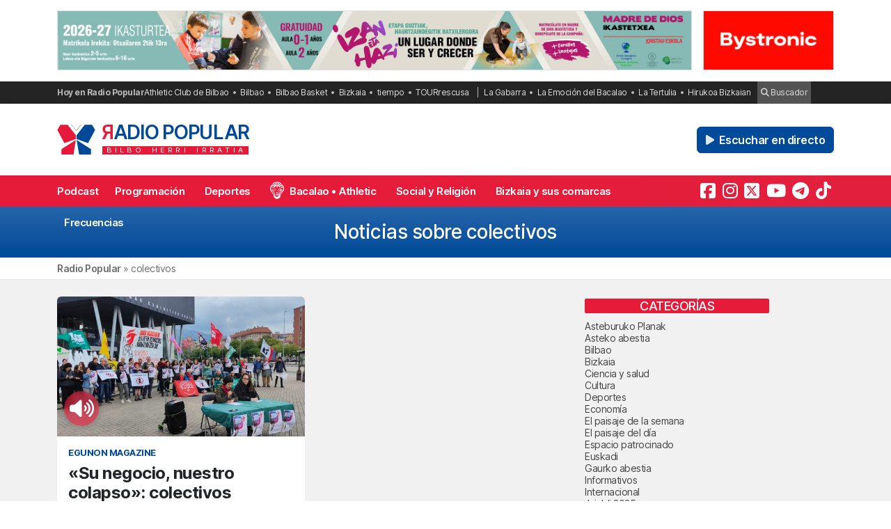

--- FILE ---
content_type: text/html; charset=utf-8
request_url: https://www.google.com/recaptcha/api2/anchor?ar=1&k=6LeoivskAAAAAHfXvUsJ-cvnKkXlq_BI_cLrN7Ba&co=aHR0cHM6Ly9yYWRpb3BvcHVsYXIuY29tOjQ0Mw..&hl=en&v=PoyoqOPhxBO7pBk68S4YbpHZ&size=invisible&anchor-ms=20000&execute-ms=30000&cb=nu0b1hyg7obo
body_size: 48858
content:
<!DOCTYPE HTML><html dir="ltr" lang="en"><head><meta http-equiv="Content-Type" content="text/html; charset=UTF-8">
<meta http-equiv="X-UA-Compatible" content="IE=edge">
<title>reCAPTCHA</title>
<style type="text/css">
/* cyrillic-ext */
@font-face {
  font-family: 'Roboto';
  font-style: normal;
  font-weight: 400;
  font-stretch: 100%;
  src: url(//fonts.gstatic.com/s/roboto/v48/KFO7CnqEu92Fr1ME7kSn66aGLdTylUAMa3GUBHMdazTgWw.woff2) format('woff2');
  unicode-range: U+0460-052F, U+1C80-1C8A, U+20B4, U+2DE0-2DFF, U+A640-A69F, U+FE2E-FE2F;
}
/* cyrillic */
@font-face {
  font-family: 'Roboto';
  font-style: normal;
  font-weight: 400;
  font-stretch: 100%;
  src: url(//fonts.gstatic.com/s/roboto/v48/KFO7CnqEu92Fr1ME7kSn66aGLdTylUAMa3iUBHMdazTgWw.woff2) format('woff2');
  unicode-range: U+0301, U+0400-045F, U+0490-0491, U+04B0-04B1, U+2116;
}
/* greek-ext */
@font-face {
  font-family: 'Roboto';
  font-style: normal;
  font-weight: 400;
  font-stretch: 100%;
  src: url(//fonts.gstatic.com/s/roboto/v48/KFO7CnqEu92Fr1ME7kSn66aGLdTylUAMa3CUBHMdazTgWw.woff2) format('woff2');
  unicode-range: U+1F00-1FFF;
}
/* greek */
@font-face {
  font-family: 'Roboto';
  font-style: normal;
  font-weight: 400;
  font-stretch: 100%;
  src: url(//fonts.gstatic.com/s/roboto/v48/KFO7CnqEu92Fr1ME7kSn66aGLdTylUAMa3-UBHMdazTgWw.woff2) format('woff2');
  unicode-range: U+0370-0377, U+037A-037F, U+0384-038A, U+038C, U+038E-03A1, U+03A3-03FF;
}
/* math */
@font-face {
  font-family: 'Roboto';
  font-style: normal;
  font-weight: 400;
  font-stretch: 100%;
  src: url(//fonts.gstatic.com/s/roboto/v48/KFO7CnqEu92Fr1ME7kSn66aGLdTylUAMawCUBHMdazTgWw.woff2) format('woff2');
  unicode-range: U+0302-0303, U+0305, U+0307-0308, U+0310, U+0312, U+0315, U+031A, U+0326-0327, U+032C, U+032F-0330, U+0332-0333, U+0338, U+033A, U+0346, U+034D, U+0391-03A1, U+03A3-03A9, U+03B1-03C9, U+03D1, U+03D5-03D6, U+03F0-03F1, U+03F4-03F5, U+2016-2017, U+2034-2038, U+203C, U+2040, U+2043, U+2047, U+2050, U+2057, U+205F, U+2070-2071, U+2074-208E, U+2090-209C, U+20D0-20DC, U+20E1, U+20E5-20EF, U+2100-2112, U+2114-2115, U+2117-2121, U+2123-214F, U+2190, U+2192, U+2194-21AE, U+21B0-21E5, U+21F1-21F2, U+21F4-2211, U+2213-2214, U+2216-22FF, U+2308-230B, U+2310, U+2319, U+231C-2321, U+2336-237A, U+237C, U+2395, U+239B-23B7, U+23D0, U+23DC-23E1, U+2474-2475, U+25AF, U+25B3, U+25B7, U+25BD, U+25C1, U+25CA, U+25CC, U+25FB, U+266D-266F, U+27C0-27FF, U+2900-2AFF, U+2B0E-2B11, U+2B30-2B4C, U+2BFE, U+3030, U+FF5B, U+FF5D, U+1D400-1D7FF, U+1EE00-1EEFF;
}
/* symbols */
@font-face {
  font-family: 'Roboto';
  font-style: normal;
  font-weight: 400;
  font-stretch: 100%;
  src: url(//fonts.gstatic.com/s/roboto/v48/KFO7CnqEu92Fr1ME7kSn66aGLdTylUAMaxKUBHMdazTgWw.woff2) format('woff2');
  unicode-range: U+0001-000C, U+000E-001F, U+007F-009F, U+20DD-20E0, U+20E2-20E4, U+2150-218F, U+2190, U+2192, U+2194-2199, U+21AF, U+21E6-21F0, U+21F3, U+2218-2219, U+2299, U+22C4-22C6, U+2300-243F, U+2440-244A, U+2460-24FF, U+25A0-27BF, U+2800-28FF, U+2921-2922, U+2981, U+29BF, U+29EB, U+2B00-2BFF, U+4DC0-4DFF, U+FFF9-FFFB, U+10140-1018E, U+10190-1019C, U+101A0, U+101D0-101FD, U+102E0-102FB, U+10E60-10E7E, U+1D2C0-1D2D3, U+1D2E0-1D37F, U+1F000-1F0FF, U+1F100-1F1AD, U+1F1E6-1F1FF, U+1F30D-1F30F, U+1F315, U+1F31C, U+1F31E, U+1F320-1F32C, U+1F336, U+1F378, U+1F37D, U+1F382, U+1F393-1F39F, U+1F3A7-1F3A8, U+1F3AC-1F3AF, U+1F3C2, U+1F3C4-1F3C6, U+1F3CA-1F3CE, U+1F3D4-1F3E0, U+1F3ED, U+1F3F1-1F3F3, U+1F3F5-1F3F7, U+1F408, U+1F415, U+1F41F, U+1F426, U+1F43F, U+1F441-1F442, U+1F444, U+1F446-1F449, U+1F44C-1F44E, U+1F453, U+1F46A, U+1F47D, U+1F4A3, U+1F4B0, U+1F4B3, U+1F4B9, U+1F4BB, U+1F4BF, U+1F4C8-1F4CB, U+1F4D6, U+1F4DA, U+1F4DF, U+1F4E3-1F4E6, U+1F4EA-1F4ED, U+1F4F7, U+1F4F9-1F4FB, U+1F4FD-1F4FE, U+1F503, U+1F507-1F50B, U+1F50D, U+1F512-1F513, U+1F53E-1F54A, U+1F54F-1F5FA, U+1F610, U+1F650-1F67F, U+1F687, U+1F68D, U+1F691, U+1F694, U+1F698, U+1F6AD, U+1F6B2, U+1F6B9-1F6BA, U+1F6BC, U+1F6C6-1F6CF, U+1F6D3-1F6D7, U+1F6E0-1F6EA, U+1F6F0-1F6F3, U+1F6F7-1F6FC, U+1F700-1F7FF, U+1F800-1F80B, U+1F810-1F847, U+1F850-1F859, U+1F860-1F887, U+1F890-1F8AD, U+1F8B0-1F8BB, U+1F8C0-1F8C1, U+1F900-1F90B, U+1F93B, U+1F946, U+1F984, U+1F996, U+1F9E9, U+1FA00-1FA6F, U+1FA70-1FA7C, U+1FA80-1FA89, U+1FA8F-1FAC6, U+1FACE-1FADC, U+1FADF-1FAE9, U+1FAF0-1FAF8, U+1FB00-1FBFF;
}
/* vietnamese */
@font-face {
  font-family: 'Roboto';
  font-style: normal;
  font-weight: 400;
  font-stretch: 100%;
  src: url(//fonts.gstatic.com/s/roboto/v48/KFO7CnqEu92Fr1ME7kSn66aGLdTylUAMa3OUBHMdazTgWw.woff2) format('woff2');
  unicode-range: U+0102-0103, U+0110-0111, U+0128-0129, U+0168-0169, U+01A0-01A1, U+01AF-01B0, U+0300-0301, U+0303-0304, U+0308-0309, U+0323, U+0329, U+1EA0-1EF9, U+20AB;
}
/* latin-ext */
@font-face {
  font-family: 'Roboto';
  font-style: normal;
  font-weight: 400;
  font-stretch: 100%;
  src: url(//fonts.gstatic.com/s/roboto/v48/KFO7CnqEu92Fr1ME7kSn66aGLdTylUAMa3KUBHMdazTgWw.woff2) format('woff2');
  unicode-range: U+0100-02BA, U+02BD-02C5, U+02C7-02CC, U+02CE-02D7, U+02DD-02FF, U+0304, U+0308, U+0329, U+1D00-1DBF, U+1E00-1E9F, U+1EF2-1EFF, U+2020, U+20A0-20AB, U+20AD-20C0, U+2113, U+2C60-2C7F, U+A720-A7FF;
}
/* latin */
@font-face {
  font-family: 'Roboto';
  font-style: normal;
  font-weight: 400;
  font-stretch: 100%;
  src: url(//fonts.gstatic.com/s/roboto/v48/KFO7CnqEu92Fr1ME7kSn66aGLdTylUAMa3yUBHMdazQ.woff2) format('woff2');
  unicode-range: U+0000-00FF, U+0131, U+0152-0153, U+02BB-02BC, U+02C6, U+02DA, U+02DC, U+0304, U+0308, U+0329, U+2000-206F, U+20AC, U+2122, U+2191, U+2193, U+2212, U+2215, U+FEFF, U+FFFD;
}
/* cyrillic-ext */
@font-face {
  font-family: 'Roboto';
  font-style: normal;
  font-weight: 500;
  font-stretch: 100%;
  src: url(//fonts.gstatic.com/s/roboto/v48/KFO7CnqEu92Fr1ME7kSn66aGLdTylUAMa3GUBHMdazTgWw.woff2) format('woff2');
  unicode-range: U+0460-052F, U+1C80-1C8A, U+20B4, U+2DE0-2DFF, U+A640-A69F, U+FE2E-FE2F;
}
/* cyrillic */
@font-face {
  font-family: 'Roboto';
  font-style: normal;
  font-weight: 500;
  font-stretch: 100%;
  src: url(//fonts.gstatic.com/s/roboto/v48/KFO7CnqEu92Fr1ME7kSn66aGLdTylUAMa3iUBHMdazTgWw.woff2) format('woff2');
  unicode-range: U+0301, U+0400-045F, U+0490-0491, U+04B0-04B1, U+2116;
}
/* greek-ext */
@font-face {
  font-family: 'Roboto';
  font-style: normal;
  font-weight: 500;
  font-stretch: 100%;
  src: url(//fonts.gstatic.com/s/roboto/v48/KFO7CnqEu92Fr1ME7kSn66aGLdTylUAMa3CUBHMdazTgWw.woff2) format('woff2');
  unicode-range: U+1F00-1FFF;
}
/* greek */
@font-face {
  font-family: 'Roboto';
  font-style: normal;
  font-weight: 500;
  font-stretch: 100%;
  src: url(//fonts.gstatic.com/s/roboto/v48/KFO7CnqEu92Fr1ME7kSn66aGLdTylUAMa3-UBHMdazTgWw.woff2) format('woff2');
  unicode-range: U+0370-0377, U+037A-037F, U+0384-038A, U+038C, U+038E-03A1, U+03A3-03FF;
}
/* math */
@font-face {
  font-family: 'Roboto';
  font-style: normal;
  font-weight: 500;
  font-stretch: 100%;
  src: url(//fonts.gstatic.com/s/roboto/v48/KFO7CnqEu92Fr1ME7kSn66aGLdTylUAMawCUBHMdazTgWw.woff2) format('woff2');
  unicode-range: U+0302-0303, U+0305, U+0307-0308, U+0310, U+0312, U+0315, U+031A, U+0326-0327, U+032C, U+032F-0330, U+0332-0333, U+0338, U+033A, U+0346, U+034D, U+0391-03A1, U+03A3-03A9, U+03B1-03C9, U+03D1, U+03D5-03D6, U+03F0-03F1, U+03F4-03F5, U+2016-2017, U+2034-2038, U+203C, U+2040, U+2043, U+2047, U+2050, U+2057, U+205F, U+2070-2071, U+2074-208E, U+2090-209C, U+20D0-20DC, U+20E1, U+20E5-20EF, U+2100-2112, U+2114-2115, U+2117-2121, U+2123-214F, U+2190, U+2192, U+2194-21AE, U+21B0-21E5, U+21F1-21F2, U+21F4-2211, U+2213-2214, U+2216-22FF, U+2308-230B, U+2310, U+2319, U+231C-2321, U+2336-237A, U+237C, U+2395, U+239B-23B7, U+23D0, U+23DC-23E1, U+2474-2475, U+25AF, U+25B3, U+25B7, U+25BD, U+25C1, U+25CA, U+25CC, U+25FB, U+266D-266F, U+27C0-27FF, U+2900-2AFF, U+2B0E-2B11, U+2B30-2B4C, U+2BFE, U+3030, U+FF5B, U+FF5D, U+1D400-1D7FF, U+1EE00-1EEFF;
}
/* symbols */
@font-face {
  font-family: 'Roboto';
  font-style: normal;
  font-weight: 500;
  font-stretch: 100%;
  src: url(//fonts.gstatic.com/s/roboto/v48/KFO7CnqEu92Fr1ME7kSn66aGLdTylUAMaxKUBHMdazTgWw.woff2) format('woff2');
  unicode-range: U+0001-000C, U+000E-001F, U+007F-009F, U+20DD-20E0, U+20E2-20E4, U+2150-218F, U+2190, U+2192, U+2194-2199, U+21AF, U+21E6-21F0, U+21F3, U+2218-2219, U+2299, U+22C4-22C6, U+2300-243F, U+2440-244A, U+2460-24FF, U+25A0-27BF, U+2800-28FF, U+2921-2922, U+2981, U+29BF, U+29EB, U+2B00-2BFF, U+4DC0-4DFF, U+FFF9-FFFB, U+10140-1018E, U+10190-1019C, U+101A0, U+101D0-101FD, U+102E0-102FB, U+10E60-10E7E, U+1D2C0-1D2D3, U+1D2E0-1D37F, U+1F000-1F0FF, U+1F100-1F1AD, U+1F1E6-1F1FF, U+1F30D-1F30F, U+1F315, U+1F31C, U+1F31E, U+1F320-1F32C, U+1F336, U+1F378, U+1F37D, U+1F382, U+1F393-1F39F, U+1F3A7-1F3A8, U+1F3AC-1F3AF, U+1F3C2, U+1F3C4-1F3C6, U+1F3CA-1F3CE, U+1F3D4-1F3E0, U+1F3ED, U+1F3F1-1F3F3, U+1F3F5-1F3F7, U+1F408, U+1F415, U+1F41F, U+1F426, U+1F43F, U+1F441-1F442, U+1F444, U+1F446-1F449, U+1F44C-1F44E, U+1F453, U+1F46A, U+1F47D, U+1F4A3, U+1F4B0, U+1F4B3, U+1F4B9, U+1F4BB, U+1F4BF, U+1F4C8-1F4CB, U+1F4D6, U+1F4DA, U+1F4DF, U+1F4E3-1F4E6, U+1F4EA-1F4ED, U+1F4F7, U+1F4F9-1F4FB, U+1F4FD-1F4FE, U+1F503, U+1F507-1F50B, U+1F50D, U+1F512-1F513, U+1F53E-1F54A, U+1F54F-1F5FA, U+1F610, U+1F650-1F67F, U+1F687, U+1F68D, U+1F691, U+1F694, U+1F698, U+1F6AD, U+1F6B2, U+1F6B9-1F6BA, U+1F6BC, U+1F6C6-1F6CF, U+1F6D3-1F6D7, U+1F6E0-1F6EA, U+1F6F0-1F6F3, U+1F6F7-1F6FC, U+1F700-1F7FF, U+1F800-1F80B, U+1F810-1F847, U+1F850-1F859, U+1F860-1F887, U+1F890-1F8AD, U+1F8B0-1F8BB, U+1F8C0-1F8C1, U+1F900-1F90B, U+1F93B, U+1F946, U+1F984, U+1F996, U+1F9E9, U+1FA00-1FA6F, U+1FA70-1FA7C, U+1FA80-1FA89, U+1FA8F-1FAC6, U+1FACE-1FADC, U+1FADF-1FAE9, U+1FAF0-1FAF8, U+1FB00-1FBFF;
}
/* vietnamese */
@font-face {
  font-family: 'Roboto';
  font-style: normal;
  font-weight: 500;
  font-stretch: 100%;
  src: url(//fonts.gstatic.com/s/roboto/v48/KFO7CnqEu92Fr1ME7kSn66aGLdTylUAMa3OUBHMdazTgWw.woff2) format('woff2');
  unicode-range: U+0102-0103, U+0110-0111, U+0128-0129, U+0168-0169, U+01A0-01A1, U+01AF-01B0, U+0300-0301, U+0303-0304, U+0308-0309, U+0323, U+0329, U+1EA0-1EF9, U+20AB;
}
/* latin-ext */
@font-face {
  font-family: 'Roboto';
  font-style: normal;
  font-weight: 500;
  font-stretch: 100%;
  src: url(//fonts.gstatic.com/s/roboto/v48/KFO7CnqEu92Fr1ME7kSn66aGLdTylUAMa3KUBHMdazTgWw.woff2) format('woff2');
  unicode-range: U+0100-02BA, U+02BD-02C5, U+02C7-02CC, U+02CE-02D7, U+02DD-02FF, U+0304, U+0308, U+0329, U+1D00-1DBF, U+1E00-1E9F, U+1EF2-1EFF, U+2020, U+20A0-20AB, U+20AD-20C0, U+2113, U+2C60-2C7F, U+A720-A7FF;
}
/* latin */
@font-face {
  font-family: 'Roboto';
  font-style: normal;
  font-weight: 500;
  font-stretch: 100%;
  src: url(//fonts.gstatic.com/s/roboto/v48/KFO7CnqEu92Fr1ME7kSn66aGLdTylUAMa3yUBHMdazQ.woff2) format('woff2');
  unicode-range: U+0000-00FF, U+0131, U+0152-0153, U+02BB-02BC, U+02C6, U+02DA, U+02DC, U+0304, U+0308, U+0329, U+2000-206F, U+20AC, U+2122, U+2191, U+2193, U+2212, U+2215, U+FEFF, U+FFFD;
}
/* cyrillic-ext */
@font-face {
  font-family: 'Roboto';
  font-style: normal;
  font-weight: 900;
  font-stretch: 100%;
  src: url(//fonts.gstatic.com/s/roboto/v48/KFO7CnqEu92Fr1ME7kSn66aGLdTylUAMa3GUBHMdazTgWw.woff2) format('woff2');
  unicode-range: U+0460-052F, U+1C80-1C8A, U+20B4, U+2DE0-2DFF, U+A640-A69F, U+FE2E-FE2F;
}
/* cyrillic */
@font-face {
  font-family: 'Roboto';
  font-style: normal;
  font-weight: 900;
  font-stretch: 100%;
  src: url(//fonts.gstatic.com/s/roboto/v48/KFO7CnqEu92Fr1ME7kSn66aGLdTylUAMa3iUBHMdazTgWw.woff2) format('woff2');
  unicode-range: U+0301, U+0400-045F, U+0490-0491, U+04B0-04B1, U+2116;
}
/* greek-ext */
@font-face {
  font-family: 'Roboto';
  font-style: normal;
  font-weight: 900;
  font-stretch: 100%;
  src: url(//fonts.gstatic.com/s/roboto/v48/KFO7CnqEu92Fr1ME7kSn66aGLdTylUAMa3CUBHMdazTgWw.woff2) format('woff2');
  unicode-range: U+1F00-1FFF;
}
/* greek */
@font-face {
  font-family: 'Roboto';
  font-style: normal;
  font-weight: 900;
  font-stretch: 100%;
  src: url(//fonts.gstatic.com/s/roboto/v48/KFO7CnqEu92Fr1ME7kSn66aGLdTylUAMa3-UBHMdazTgWw.woff2) format('woff2');
  unicode-range: U+0370-0377, U+037A-037F, U+0384-038A, U+038C, U+038E-03A1, U+03A3-03FF;
}
/* math */
@font-face {
  font-family: 'Roboto';
  font-style: normal;
  font-weight: 900;
  font-stretch: 100%;
  src: url(//fonts.gstatic.com/s/roboto/v48/KFO7CnqEu92Fr1ME7kSn66aGLdTylUAMawCUBHMdazTgWw.woff2) format('woff2');
  unicode-range: U+0302-0303, U+0305, U+0307-0308, U+0310, U+0312, U+0315, U+031A, U+0326-0327, U+032C, U+032F-0330, U+0332-0333, U+0338, U+033A, U+0346, U+034D, U+0391-03A1, U+03A3-03A9, U+03B1-03C9, U+03D1, U+03D5-03D6, U+03F0-03F1, U+03F4-03F5, U+2016-2017, U+2034-2038, U+203C, U+2040, U+2043, U+2047, U+2050, U+2057, U+205F, U+2070-2071, U+2074-208E, U+2090-209C, U+20D0-20DC, U+20E1, U+20E5-20EF, U+2100-2112, U+2114-2115, U+2117-2121, U+2123-214F, U+2190, U+2192, U+2194-21AE, U+21B0-21E5, U+21F1-21F2, U+21F4-2211, U+2213-2214, U+2216-22FF, U+2308-230B, U+2310, U+2319, U+231C-2321, U+2336-237A, U+237C, U+2395, U+239B-23B7, U+23D0, U+23DC-23E1, U+2474-2475, U+25AF, U+25B3, U+25B7, U+25BD, U+25C1, U+25CA, U+25CC, U+25FB, U+266D-266F, U+27C0-27FF, U+2900-2AFF, U+2B0E-2B11, U+2B30-2B4C, U+2BFE, U+3030, U+FF5B, U+FF5D, U+1D400-1D7FF, U+1EE00-1EEFF;
}
/* symbols */
@font-face {
  font-family: 'Roboto';
  font-style: normal;
  font-weight: 900;
  font-stretch: 100%;
  src: url(//fonts.gstatic.com/s/roboto/v48/KFO7CnqEu92Fr1ME7kSn66aGLdTylUAMaxKUBHMdazTgWw.woff2) format('woff2');
  unicode-range: U+0001-000C, U+000E-001F, U+007F-009F, U+20DD-20E0, U+20E2-20E4, U+2150-218F, U+2190, U+2192, U+2194-2199, U+21AF, U+21E6-21F0, U+21F3, U+2218-2219, U+2299, U+22C4-22C6, U+2300-243F, U+2440-244A, U+2460-24FF, U+25A0-27BF, U+2800-28FF, U+2921-2922, U+2981, U+29BF, U+29EB, U+2B00-2BFF, U+4DC0-4DFF, U+FFF9-FFFB, U+10140-1018E, U+10190-1019C, U+101A0, U+101D0-101FD, U+102E0-102FB, U+10E60-10E7E, U+1D2C0-1D2D3, U+1D2E0-1D37F, U+1F000-1F0FF, U+1F100-1F1AD, U+1F1E6-1F1FF, U+1F30D-1F30F, U+1F315, U+1F31C, U+1F31E, U+1F320-1F32C, U+1F336, U+1F378, U+1F37D, U+1F382, U+1F393-1F39F, U+1F3A7-1F3A8, U+1F3AC-1F3AF, U+1F3C2, U+1F3C4-1F3C6, U+1F3CA-1F3CE, U+1F3D4-1F3E0, U+1F3ED, U+1F3F1-1F3F3, U+1F3F5-1F3F7, U+1F408, U+1F415, U+1F41F, U+1F426, U+1F43F, U+1F441-1F442, U+1F444, U+1F446-1F449, U+1F44C-1F44E, U+1F453, U+1F46A, U+1F47D, U+1F4A3, U+1F4B0, U+1F4B3, U+1F4B9, U+1F4BB, U+1F4BF, U+1F4C8-1F4CB, U+1F4D6, U+1F4DA, U+1F4DF, U+1F4E3-1F4E6, U+1F4EA-1F4ED, U+1F4F7, U+1F4F9-1F4FB, U+1F4FD-1F4FE, U+1F503, U+1F507-1F50B, U+1F50D, U+1F512-1F513, U+1F53E-1F54A, U+1F54F-1F5FA, U+1F610, U+1F650-1F67F, U+1F687, U+1F68D, U+1F691, U+1F694, U+1F698, U+1F6AD, U+1F6B2, U+1F6B9-1F6BA, U+1F6BC, U+1F6C6-1F6CF, U+1F6D3-1F6D7, U+1F6E0-1F6EA, U+1F6F0-1F6F3, U+1F6F7-1F6FC, U+1F700-1F7FF, U+1F800-1F80B, U+1F810-1F847, U+1F850-1F859, U+1F860-1F887, U+1F890-1F8AD, U+1F8B0-1F8BB, U+1F8C0-1F8C1, U+1F900-1F90B, U+1F93B, U+1F946, U+1F984, U+1F996, U+1F9E9, U+1FA00-1FA6F, U+1FA70-1FA7C, U+1FA80-1FA89, U+1FA8F-1FAC6, U+1FACE-1FADC, U+1FADF-1FAE9, U+1FAF0-1FAF8, U+1FB00-1FBFF;
}
/* vietnamese */
@font-face {
  font-family: 'Roboto';
  font-style: normal;
  font-weight: 900;
  font-stretch: 100%;
  src: url(//fonts.gstatic.com/s/roboto/v48/KFO7CnqEu92Fr1ME7kSn66aGLdTylUAMa3OUBHMdazTgWw.woff2) format('woff2');
  unicode-range: U+0102-0103, U+0110-0111, U+0128-0129, U+0168-0169, U+01A0-01A1, U+01AF-01B0, U+0300-0301, U+0303-0304, U+0308-0309, U+0323, U+0329, U+1EA0-1EF9, U+20AB;
}
/* latin-ext */
@font-face {
  font-family: 'Roboto';
  font-style: normal;
  font-weight: 900;
  font-stretch: 100%;
  src: url(//fonts.gstatic.com/s/roboto/v48/KFO7CnqEu92Fr1ME7kSn66aGLdTylUAMa3KUBHMdazTgWw.woff2) format('woff2');
  unicode-range: U+0100-02BA, U+02BD-02C5, U+02C7-02CC, U+02CE-02D7, U+02DD-02FF, U+0304, U+0308, U+0329, U+1D00-1DBF, U+1E00-1E9F, U+1EF2-1EFF, U+2020, U+20A0-20AB, U+20AD-20C0, U+2113, U+2C60-2C7F, U+A720-A7FF;
}
/* latin */
@font-face {
  font-family: 'Roboto';
  font-style: normal;
  font-weight: 900;
  font-stretch: 100%;
  src: url(//fonts.gstatic.com/s/roboto/v48/KFO7CnqEu92Fr1ME7kSn66aGLdTylUAMa3yUBHMdazQ.woff2) format('woff2');
  unicode-range: U+0000-00FF, U+0131, U+0152-0153, U+02BB-02BC, U+02C6, U+02DA, U+02DC, U+0304, U+0308, U+0329, U+2000-206F, U+20AC, U+2122, U+2191, U+2193, U+2212, U+2215, U+FEFF, U+FFFD;
}

</style>
<link rel="stylesheet" type="text/css" href="https://www.gstatic.com/recaptcha/releases/PoyoqOPhxBO7pBk68S4YbpHZ/styles__ltr.css">
<script nonce="vgkrRJ8dcl3_eoVROK_JvQ" type="text/javascript">window['__recaptcha_api'] = 'https://www.google.com/recaptcha/api2/';</script>
<script type="text/javascript" src="https://www.gstatic.com/recaptcha/releases/PoyoqOPhxBO7pBk68S4YbpHZ/recaptcha__en.js" nonce="vgkrRJ8dcl3_eoVROK_JvQ">
      
    </script></head>
<body><div id="rc-anchor-alert" class="rc-anchor-alert"></div>
<input type="hidden" id="recaptcha-token" value="[base64]">
<script type="text/javascript" nonce="vgkrRJ8dcl3_eoVROK_JvQ">
      recaptcha.anchor.Main.init("[\x22ainput\x22,[\x22bgdata\x22,\x22\x22,\[base64]/[base64]/MjU1Ong/[base64]/[base64]/[base64]/[base64]/[base64]/[base64]/[base64]/[base64]/[base64]/[base64]/[base64]/[base64]/[base64]/[base64]/[base64]\\u003d\x22,\[base64]\\u003d\x22,\x22wrhcw7LDo8KYI8KhT8KAYQ7DisKPw6AUAVfClsOQEFPDmybDpVHCjWwBVQvCtwTDs3lNKmpnV8OMZ8Ovw5J4HkHCuwtyCcKifgNwwrsXw5bDjsK4IsKFwpjCssKPw7d8w7hKMMKcN2/DgMOoUcO3w6LDuwnChcO2wociCsOIPirCgsOUGnhwIMOsw7rCiSTDqcOEFEoIwofDqmTCn8OIwqzDmMOPYQbDsMK9wqDCrETCqkIMw4bDm8K3wqoew5MKwrzCqMKzwqbDvVXDoMKNwonDtHJlwrhEw681w4nDkMK7XsKRw6sQPMOcdcK0TB/[base64]/DisOzcn1Ww61xb8OYDMOkZS06w6MEFsOCw4bCosKMaR/[base64]/w7JTHXzCi8OgwrPCmsOwwofDm8O4wpHDmWTCv8K7w5Vcw580w67DmHXCvSnCgB0OdcO2w4F5w7DDmijDo3LCkTIBNUzDq1TDs3Q3w4MaVUjCtsOrw7/[base64]/ajHDpjfCjTBUwrHDgsKUacOHw7F5w7rCisKRCWogIMOnw7bCusKtRcOLZzDDrVU1T8Kqw5/CnjdRw64iwogqR0PDtMOYRB3DhF5iecOiw6geZkHCn0nDiMKew4nDlh3CiMKGw5pGwq/DlhZhJCpOEHxVw7ACw4HChRjCvyrDmx9Nw5lZAjciKh7DtsOaE8O0w4wgNQhsdxvDpcKoaVBnBFE1bsKLYMKHGxpMb13Cg8Ota8KPClp1eAJ9ZS9ewqDDjRliJcKJwoLClzTCjlVSw6o8wq0pAlIYw4jCqmTCv2jDgcKbw5FIw6IHf8OEw4QTwpPClMKBGW/Dv8OfQsK9B8O7w7PDqcOTwpLCnjrDmQU9OS/CpxlWLkvCnMOWw7UcwpvDj8KPworDmi0cw6gmLWjDlwcVwq/DjQbDp2tRwpzDjH/DtgnCtMKNwr4lMsO7O8KFw7DDk8K6SEsXw7fDoMO0DTs2ZsKINTXCsGw8w4fDkXpqf8Ovwot6KR7CnFdow5XDuMOlwrICwpxTwqTDs8OUwohyJXPCvSdmwrVEw7nCj8KPKsK6w5/CiMKAPyRHw7Q4NsKLKC/DkEddSlXCkMKLd3rDi8KJw5/DjW9oworCl8O3wo4Gw6fCscO/w6LCnMKbHMKPemRoasO8woYbXVrCkcOLwq/CnX/CvcOsw4DCosKiSU4If0DCmzXCsMK7MQ3DpAfDoSbDmMOUw753wqZpw5/CucOpwoDCqsKvIXrDqsKAwo57RjRqwp0AZ8KmMcOPI8Obwpduwo/ChMOaw6x9CMK9wq/DgX4nwq/DnsKPQsKawq9oVMKOZ8KBCsOFbsOIw7PDl1HDs8KqO8KYXkbCswDDlgoswoR2w6DDo3PCvHvCusKfTsKvZBbDpcOhEcKVV8OyDCDCnMOtwpLDvkVZIcOnFsKuw67DjT/ChMOjwq/Dk8KCRsK7wpfCvsOSw63Cr0sqWsK1aMOLAAAYHMOjRiLDgD3Dl8Kcc8KqW8Kvwp7ClcKnPgTCtMKgwpbCuwVew7/[base64]/bsOaL3shdgXCo8OZwoAkH1TDhEXDtXPCnMOQc8OQw48+UsO+w4LDuUrCox3ClgPDr8K+HW0GwrFfwobCgVzDnRMVw7tkDhIPUMK4CsOSw7bCl8OrWVvDuMKLUcO2wrIzYcKMw5EBw7/DvjkNacK2UDdsccKuwoNdw5vCqDfCsXkJEVbDusKRwrcGwovCrErCq8KBwp5qw4x9DgjCqhtAwofCisKHOMKRw45Ew6BqUMOcUnEsw6fCvQ7DkcOIw6wTeHoJaUPCl1jCugAAwpvDuTHCs8OIX2XCj8K4QUTCpMKkN3Ziw4/Dn8OfwoLDj8O0BFMtd8Krw614D3oiwpIyIsK4VcKww45lUsKVAicgVMO/MsK8w4vCnsO2w6cWRMK7CjLDn8OaCxbCiMK+wo3CkUvCicOWFHtvP8Ovw77DhFUew63CvcOobsOLw6RSLsKXQ0HCs8KMwojDuDzCgCxswr0bQQxywrLCj1J/w5tSwqDCr8O6w6/[base64]/wqRuRw5iwpDDgyzDqMOQSMKxB23DmMKhw7LDpkICwqYvRsOzw7Jqw7BwBsKRcsOFwrtRCG0lJMO9w7JDC8K6w7fCvcOAKsKBAcOSwrvCnGs2HQgNw4lTAkTDhQDDgXdIwrjDokJIWsO/[base64]/CsXBawozCnXsFZkFYRcO6wp8Iw60Hw4ZUeXnCnX0nwotwbG7CoQrDogPDrMKxw57DmXF3K8OAw5PDusOPAgdMUF9rw5YzZMO6wqHCmlN6wq0lTwg3w7RTw5/DnRoDZGhRw7tbVMOcVcKBworDr8K8w5VRwrrCkC7Dk8OawplHA8Ktw6wswrpzO1IKw6wIa8K2QhLDssOFAMKEfsK6DcOfI8OsZgrCpMOuPsOTw7gcJSJ1wqbCtn/DkBvDrcO2HjXDu2kVwot4GMOqwpYtw6gbPsOyD8K4AF06agVGw6Npw5/[base64]/CniLDjUTDtU9kw68Aw7Nyw4knw4Ibw5/Dt8OUF8K6EsKqwrjCgsOBwqxff8OWPgfCjMKew7rDpsKNw5QSETXCmFDDq8K8aCcLw5/[base64]/[base64]/[base64]/CqX47w79Gw605b8K8wpPDujXDsF0IO1hwwoTDuWfDnyvCgy9Kwq/CizDCsEQtw64qw6rDoDzCk8KrdMOQwrXDuMOCw5c6SBF2w7lpGMK/wprDumzCn8Kkw50Qw7/[base64]/DsldXwrZ6L8K+JsOEwoYAwqIDw6jCpsOBUsOvw55SwqDCq8OzwqAdw4TCk1XDlMOBVV5qwrfCrE07M8KQWsOKwp7ChMObw6LDqkvCj8KAZ0wXw6jDmgrCiE3DqFbDnsKBwoR6wqHChcK0wrhWYj1OJMO/CmcNwpPCjSlccRddbcOzRcOewp3DoyYRwrrCqSF0w4vChcKRwpl3w7fChW7Ch2DDqMKETsKRdcOww7Qnw6JIwqvClcKmdl51V2PCiMKAw4ZDw5LCrQkew751bsKpwr/DmsKAFcK6wrPCksKqw40Uw49VOkp6wqIYJ1LCtFHDk8OYJ1DCihXDkB5BI8O0wq/Du1MCwoPCk8KiA1drwr3DiMOKfsKXDwfDkB/CuAoLw5gIbm7CssOJw5BOZQ/DgUHDjsKxGx/DiMKmEkVpLcKyawdfwrnDg8OBWmUQw71IQDs3w7wwGFLDhcKMw6JRFcO6woXCrcOKAVDCq8OTw63DrUjCqMO6w58ww5oROS/Cr8K1L8ONazfCqsKaMGPCicOewp13UQMPw6kiSWx0c8Oswqp+worCq8OPw7ttYGPCgmEGwoVXw45Uw4QEw6M1w5bCosOxw7xSRMKVMwLCn8KwwqxMw5jDgkjDncOhw7wvHGhOwpPDkMK1w5lQKzFew5TCvnrCu8KvVcKFw7zCpWRUwpB4w4MdwqfDrMKzw7tfb3HDsC/Dsi/CucKUSMKywqgQw4vDicO+CCrCh2vCoUfCs1jDocO8esOBKcOieXvCv8O/w4fCo8KKS8KAw4jCpsOhQcKDQcK2N8O8wphtSMKRDMOXw4vCkMKCw6YDwrMYwpIGwplCw6vDgsKBwo/Cu8K5QCQ3HihkVWFKwq8tw6XDkcONw7vCg0/CtsKtVTQ1wqNyLFR6w4d7YHPDlQLChQo0wqxaw7Q3wppzw6BDwqDDiSpFUcOxw4jDn3Fvwo3Cq0zDisOXWcKRw4/DkMK5wrHDk8OLw4PDkzrCu1BzwqHCsWF2TcOfw6Amwo/[base64]/DtFHCjxrDisOhw4ctw7IDFGTCn8O0w5AJw6t8I8KDw7/CusOOwpTCkXUHwqfCnMO9fcO6w6fCjMOCw5hlwo3CqsKcw7xBwrPCj8OHwqBCw4jCun8jwqnCt8KUwq5Zw6UWw6kkPMOzdz7Dtm/CqcKLwqoDwqvDi8OvVV/CmMKNwqvCtkFMaMKhwpB3w6vCs8O5LcOsKS/Cl3HCpFvDtjw+F8KbIFfCpcKswot2wr0ZbcKtwqnCpjXCrMOiKkDCukEyFcKZTsKfO0HDnx/Cs3bDp1d0Z8KUwrDDsQ9rE3oMVx98eXVDw6JGLwTDsHnDs8Kaw5PCm0MebX7DsBglOXbClcOgwrQsSsKVCX0qwqFvUmVlw63DuMOsw47CiloCwq1OfABFwqFow7rClhxTwoVTZMKGwoPCp8O/w6s5w7NsC8OEwq7DicKQBsO4wqjDkVTDqCDCocOMwrbDrTcibAVsw5rCjRbDjcKEHn/CtSVPwqbCoQbCoikgw4pNw4DDqsO/wp51w5LCrxPCocOawqM9DwYxwqhxdsKQw7bDm1zDjlPDigHCsMO/w5orwpHDgMOlw6/CsyRrXcOMwoHCkMKdwpIZDB/DhcOHwoQ6XcKIw4zCgMOvw4fDrMK7w7HDjSHDisKKwpB/w6Vhw51HMMOZT8KOwr5iLcKFw6LCicOuw7U/FBM/djPCqEDCnHPCkRTCrn0idcKmVsKMFcKAawx/w7Uaew7Cj3vCjcOwH8Kpw7PCtUtPwrdWD8OcG8KowoNbScKIQMK7Bjlqw5NdZDlIVMOzw4HDqjzClhxSw5/[base64]/Ci17DgsKawpEZw6Q8akI7w6nCsCXChcKbwodkw4HCl8OmZsObw6gQwphlw6fDlH3DvsObFCDDjMOWwpLDlMONW8KKw6xowrogbEszOB55BFPDtkZiwpMMw4PDosKHw7HDpcODF8OOw6pRWsKaXcOlw4nCvEdIITzCuyfDvHjCiMOiw5HDusK0w4pfwoxRJgPDkCvChU/CjiLCrMOJw4NfT8KTwoVWOsKXEMO1WcOXw4PChcOjwp1/wpAUwoXDhS9sw69+wrTCkHFUSMKwOcKAw4PDgMOnVyclwpHDqjNhWBFJGgXDkcKlC8KBch9rBsK3X8KAwp7DpsOxw4rDusKTYWXCosO0RsKyw77DsMOEJlzCql9xw43DlMONGg/Cj8ORw5nDgmPCo8K9U8OqW8KrXMK8w6/DmsOsHcOKwpd0w5NFJMOLw5lCwrIPWFdqwpthw6DDvMOtwpopwqnChsOJw75/[base64]/DpMOBW2XCicOWVnjDuALDkwYJwpXDrATCrVDDmsK4K27CvsKyw7RzcsKyEhc/IAHDr1Eww71SBAXDoxzDp8Oqw4M2wp9Dw59sH8OHw6tqM8O6w6waaWU7w5jCicK6ecOnUGQxw4tNGsOJw6tbLzQ4w5jDgsOMw58xU3/Ch8OaHcOXwpjCmsKTw5jDtz7Cq8K+LiXDslXCmWDDmmBJJsKywrnCij7Cp2A4QgvDgCM0w47DqcKNIVsaw7RXwo1qwoHDosOQw5Jdwrwxw7LDvsKlO8O5AcK1JsKXwr3CosK2w6ZhcMOYZkpYw6/CkMKGTXtwFHp9OFlvw6HCjEgtEB4hT37CgTbDuSXCjl07woTDmDMMw6jCjwDCnMObw6IXdAsNQsKmIxjDusKzwosQOg/CoVU9w4zDk8KlWsOrZjLDmVQBw4kHwq48CsOBJsOIw4LClsKTw4Z0NRlySHLDtBvDrwnDo8OEw7EHQsO8woDDl39oDXvCrx3Dn8KQw7/CpQIBw6nDhcO/EMO+c002w6fDk2s/wrwxSMO6wqrDs3vCv8KUw4AcDsOyw6fCoCjDvy/[base64]/CnsONwpnDjcOrQUxLw5fDsyMNHQDCmAvDuScbw4/[base64]/w5fDn1NQLcK7UUEYUsO0wopZQlDDu8K3wrx8aWhTwo1XdsO5wqoGfsOqwovDmVcPfXI+w407wpM8MUsSWcOCVMKHPTbDq8KewpXCi2ByB8KjeHcLw5PDpsOsKMKtWsKCwpxswo7ChAY2woUSXnbCu0ouw4snHU/Cr8ORcD5YSFvDsMO+YAvCrhnDjzVUXQJQwo7Dp0nDgmoDw7bDhkITwpMSwq5qG8Ouw4FUCkLDusKYw45+BRkwM8O2w7bDjE4jCRHDkT3Ck8OGwp9Vw7/[base64]/[base64]/w5DDusKzQChdwozCm1VBw6PCtMO9CcKvLsKcVjkuw4DCkhfDjnzDuCYtQsKkw6QLfxEfw4JifBHDvVAIWsOSwrXDqkF6wpPChTnCh8OnwqXDhirCo8KuMMKUw5bCsizDgsOcwpHCkkzDoCJewpMnwrwUJXfChMO/w6HCpMO2UcOHPXXCkcOUOTk1w5QLSzTDkwnCslQSMsOSaVnDqmHChsKVw4PCtsOFKjViwpLCrMKkwooowr01w7vDhkvCsMKyw6Q6w65zw5R0w4QuP8KxJ03DucO7wo/Dp8OIIcKjw73Dr3cVU8OmaULDvnxjQcKUJ8Ojw6BUdVpuwqMrwq/CqsOiQ1/DssK9NcO/[base64]/DgHvDisKPDSLCjx/[base64]/Vj5WE8OJDk/Dgy3DgsOHw4Avw65tw4l/Y3R7EMKoIB7CsMO9aMO5F0hTXxDDsXpawo7Dql5fWsK9w595w6NCw400wqheUm5ZKcONYsOcw4BZwoRzw6vDjcK+DMK5wpFCJjxXTsKnwoFlEzQUQTIdwrrDpMO9EMK8O8OoCjbCgn/DpsO+H8OXahxfwqjDvcOwecKjwpI7NcOAATHCrMOQw77CpmnCohNrw4rCocOrw5wJSWhuDsKwIjbCkR3CgVAfwpLCksOuw5fDvh3DgBdbYjVpRMKDwpsVBMOPw490wrB3NcKqwr/DhsKsw5QYw6nCvTpJFDvCi8O+woZ9fcK9w5zDuMKlw7PCoDgawqBCXgALQEQMw7tTwrlkwolQY8OzTMOtw67DqxsaeMOpwpjDncOpGwIKw4/CtkPDj2rDvh/CtcK3WA1PEcOIUsKpw6hEw7vCi1DCrMOmw5LCuMOJw4oCU3tDfcOrVCHDl8OPPj9jw5VDwq/Dt8O3wqfCucOFwrHCsTNnw43CvcKgwo52wrvDgiBYwo3DoMOvw6huwo8KF8K7NcOww4PDsFN0byZWwoDDvMKEw4TCgUvDtwrDii7CsCbCjgbDuwoewpYeBTnCu8Kbwp/CkcKGwps/QwnDl8Kyw6nDl39COsKOw4vCnC5+wrgsDGsiwp95KWvDgE1tw7UONFl+wobDh0Eywq9gLsKycUfDgn7Cn8OIw7DDl8KPfcKwwpQ6wp3CtsKmwqhkBcOhwrjCisK9QsK+QzHDu8OkJjHDsmZgFcKNwrXCl8OkQcKJZ8K6wqPCgFzDj0jCtT/Co1nDgMOpLmtTw7tkw4jDisKECUnCvGHCvy0Ow7fClMKRb8K8woU4wqBmwpzCkcKPX8OEMR/DjsKawoHChCPCmWPCqsK3w4tmXcOKW31CU8K8K8OdPsKtdxU7HMK4w4MxOCDCosK/b8OcwooLwp0aRHVdw6UYwpLCisKfLMKNwo48wqzDjsK/wrTCjht7eMKGwpHDk2nCncO/w6UZwqdZwrTCl8KIw6nCuRY5w4xtwrcOw6bCrjvCgmduRCYGMcKYwr1VH8Oqw63DnkXDoMOGwqJnVMK7T2/CoMO1JSQIE10Cwq0iwqsZbEbCv8OYUWXDj8KtInAdwpVxK8OOw7fCiybDmV7CmCzDi8K2woHCoMO5bMOATEfDvVARw6djS8Kgwr8pw64eO8OvBBvDkcKoY8KfwqPDr8KuW3ElC8K4wo/[base64]/wrrDrRV0w4Jvw7zDgsOCXsKWDcOKWVsmwr9nwr7Ci8K2I8KpGnEoFsOwH2bDqWvDrX/[base64]/Dh3ZoDcKqwoHChhDDqsOEDSbCqEBSJksDc8KAWH/[base64]/[base64]/CsmVww5kVWcK6YsOCSkjCpVZAw6tTLXPDhlzClsO1wqzCmlgqVCTDm2tzdsOJw618OTk7dU1NFWtzESrCnUrCisOxVSvClFHCnEXCjVnCpCjDjSLDvgnDnsOvEsOFGVTDh8OlQ1IULxlbX2TCsEsKYyF/[base64]/DlcOlw7HDjMOQwonDscObNRsGXD0Aw5RKKMOhNsKTWAQAXTFUwoLDrcO9wrpxwprDrjMBwrFDwrrCsgPCgBdKwqPDrCLCoMKgcAJefxrCkMOjdsOZw7cjdsK6w7PCpBnCnMO0CsKHRmLDvw0nw4jCsSnCo2UdY8KPw7LDu3bCi8OaH8KoTHIgb8Ogw4UTJC/[base64]/CmRh/WFLCsMKmLhkawonDtxnDkcOTwoINFjrDhsOybz/Ck8OeRUQtYMOqU8O8w4wVGULDlcKhw7jDhTTDs8OGYMK8N8KDbsKjIXU7J8OUw7fDoXt0wpssQAvDtQTDjG3ChMOkBVcsw4/DhsKfwqjCrMOjw6Ygwpgewpojw7pIw70ow5jDgMOWw4pCwqI8T2/CqcO1wowiwrYaw55sBsKzHcOkwr7DjMKSw6Y7K3XDlcOxw5jCv37DtcKfw7zCqMO/[base64]/[base64]/DlsKnEmc1wqhCFsODTsKnBCbDkTEMw7ZqwqvDvsKuKsKddQk4wqrCtzhhwqLDrcOiwpPDuWwdbRHDkMKlw7Z/[base64]/DlAUBcFvCvsKawrjDp24pwqLDisOJwqB0wofDrsKvw6XCtsKiU20rwp7ChwfDowo/wqbCtMKSwqstMcK3w7B6G8KswpUFGMKDwrbChsKsVsOeRsKMw6fDmhnDksKdw7B0b8ONCMOsXsKGw6TCi8OrO8OUaiDDgDINw75/w4DCvMO9FsOoBsODYsOUC1IwVRHDqR/[base64]/[base64]/wqgfwpMOMcOrw7QoDsK5w41wUMKvwpgab8KTwoB4IMKkCcKCAsO7FMODV8OJAi/[base64]/CpMKjLi3CvMOcw53Do2HChsOlwrPDizVzwp/CtsO0MkRAw6cowrwhIhHDvlcIFMOzwoNIw4zDlxRtwpR7ecOFH8O2wrDCn8Kjw6PCsVMuw7FhwrnDlMKpwq/Ds2TDjMK6EcKlwr/Ckg1PJRFmEArDl8K4woZpw6IAwq46bcKyIsKowrjDrQXCjR8yw7NMME3DjMKiwpBoKmx2JcK2wrUXWMOYSkRkw7ABwphSBiLCjMOQw6TCscO4GQRHw7LDqcKmwpPDmSDDuUbDhHPCkcOjw492w6IXwqvDmSjCnz4lwootdADDl8K1GzzDoMKqPj/CgcOQXsKyfD7DlcO3w5XCrVdoLcOfw4TCix8vw791wqvDjhMVw543bwVILsOvwrFuwoMiw6dlUGl/w6dtwpFsGzsBNcOiwrfDnGgewpocaUZPTi7DgMK9w455ZcOZGcO6IcOCBcKdwpHCjxwBw7zCs8KxHMKzw4FMLsO9fRd0KBBqw6A2w6FpOsOhdATDly9Wd8K6wr7CisKUw6IjKTzDtcOJU0JtIcKMwqrCkMKKwpnDosOkwrvCosOGw7/CuQ12d8KOwr8NVxoVw7zDvgjDgcOjw7fDu8K4UMOGwp7Dr8KkwoHCkV1/wqV4LMOzwqlfw7FFw4jDj8KiSVfCqwnCrSpKw4cSCcOHw4jDu8KyTsK4w4jCtsOPwq1WTyTCk8K6wqvCscKOPVvDjnVLwqTDmDwKw6XCgF/CqHlqI0N1XsKNNXtMSlXDvGDCt8Kmwq3Ci8OHE0jClVPCpwg9TTPCh8Ocw6wFw6hlwqxPwoJfQjzCtl7DvsOfdcOTCsO3SS0iwr/Cii8Iw5/[base64]/DncO8Wk8GXCdRwrV1OcO/woPDr8O0wp5ZJcKOw5AAWMOTwooiS8OhMEDDmcKxbxDClMOuOm0PO8Ohw7BIWglvL1bCt8OMbEkWBmfCmVUywoTCgzN5wpXClTTDhy5xw4XCrMOHJQPCv8O3M8K0w59xZcODwqZ4w5BywqvChsOBwq87ZwnDvsOHBGpGwoPCmyFRFsOtOATDh2kdbF/Du8KeNmzCqMOZwpxswq/CpsKJB8OiYwPDrsOlCkleGnYeRsOAHHgSw5J8WsORw77ClXRULm7DrirCoAtWeMKkwrhxWksSMCnCiMKyw6kxK8KiccOLZBhCw6VVwrPDhWrCoMKfw7/DnsK4w5/DiRwYwq3Cq2sLwp7Cq8KLH8KXw7bCk8ONfFDDj8KFVcKtOsKLwo90N8OgNUjCq8K2VmHDkcOFw7LDvcO+G8O7wovDlXDDh8OcVsKzw6YPEwPChsOGGMOzw7Vzwp1bwrYvVsOoC2llwpRxw60/HsKhw7PDo0MsR8OdYQBGwp/Dn8OkwpgUw6U6w4IgwrDDs8K5FcO/HMOYwpNVwqHDnULCjMKCNWpVE8OqUcKuDVl6ekvCusOoZMKxw4wPMcOEwqtMwpsJwrxOR8KFwqjCmMOGwqpJEsKsbMK2QRrDhsOzwo3CgMOHw6PDuUseNsKxwq/Dqy4zwpzCvMOJI8OLwrvCg8OteyoVw6DCjDMUwqXCj8KoJGQYV8OlWzDDv8OHwpTDkhxDC8KVC2PDssK8cSIDQMOiRVRNw7DDuH4Mw5lPB3LDkcK/wq/DvcOHw4TDhMOtasOkw67Ct8KLVcKLw7/[base64]/DlsKAN3XDqEVnXH7DmwXDoGvDjcK0woNkwqV2MVPDjicaworCpsKew71FR8KyfzLCpyTDjcOVw5wCb8Oxw4B4RMOIwovCuMKIw4HDo8K2wqV8w5omHcO7wowQwpXCohNqOMOvw4jCuyFQwrfCqsOHPi5DwqRUwp/CscOowrMvOsKLwpohwqHDi8OqVcK2IcOdw6hLDjjCrcOVw6tGIEjDmHvCnnojw5zCpBVuw5TCncKwM8KhLWAGwqrDoMOwOEnDscO9BG3CkRbDiyrCuHp1X8OfBsKUT8Obw5U6w6wQwr/CncKXwoTClw/CpMOewpMWw5HDi3/[base64]/DhwTCpMKGSMOrGE1dCx8Nw5zDqMOXw74bwqE0w6lsw74oLHlHKXlewpbCpWpKKcOrwr3ClcKcUA3DksKBWGArwqREDMOXwr/[base64]/DisObw5YxwrIBwpTCijsLNsOrakh0w53ClQnCvsOhw4MVwrDDuMOPJAV1YsOEwqXDlsKcIMOHw5F0w5ojwp1IasOjw7fCvsKMw5HCkMOMw7odIsK/bDvCiAR0w6Nmw6dJWsKLIiFdMlfCvMOTZzNVEkNIwqAkw53CiGTCr2B/[base64]/CpsOTw6bCq8O2NkVQacOdXMOPw7UXw5UBVlp+BGl5wr7CrQjCosKjWCfDsXnCohIsenPDnRQ7FsOBP8OLOj7Cv13CpcO7w7lZwpBQHyDClsOuw4IFGCLCrQPDt2taZMOww5/DkxdBw7fDm8OBMFkrw6fDo8O8D3XCjWItw6dkbcOcVMKFwpHDgXPCqcOxwrzCpcK5w6FqVsKTw43Ck1Nvw6/DtcO1RHfCtTY9MyLCsnrCqsOnw4txciHDsk/Cq8KfwpYTw53DtzjDiQo7wrnCnH7Cs8O8F38cOGjDgGTDt8Odw6TCj8O3cSvCm3PDrsK7acOkw4LDgQVUw5FOMMKqblR5fcOtwosTw7DClTwAbMKEXScJwp/CrcKpwqvDs8K6w4bCn8KFw5sTP8KswqBywrrCucKpGHcOw5jDtMK4wqvCvcKMVsKKw65ML1FgwpsOwqVLOVpww78XDsKMwrwXJx3DoSRZSmTCo8Kiw7fDmsOgw6BfLE3CnlPCrxvDvMO7KGvCvBjCu8KCw7dewq/ClsKkfsKXwrUTNiRDwrHDu8KpfThnK8O8XcOdPAjCucOEwpFoMMKiGTwiw7fCp8OuZcKMw5/Cv2XCrkd5SBN4eGrDrcOcw5XCiEtDe8ObBcKLw6jCssOfNsO+w5sjO8OXwqg7wphNwo7CosK/EcOhwpfDj8K3CcOFw47Dt8Ksw5jDrlTDrihnw7hBKsKAw4fDhMKOfcKmw5jDpcO5Px8/w77DgsO+CcK1ZsKvwrINecOsFMKNw6QafcKeXGpewp3DlcOzCT96MMKdwpXCvjgMTS7CosOzGcKdTkIceXPDjsKtHz5DZUs2CcK5AmzDgsO/cMK6M8Ocw6HCusOrXQfCgRdHw7DDiMOOwpbCjMOVRQ7Dr3vDkcOBw4I6YB/[base64]/CmwwLwognwrbCuxAtw4jClMOnwpnCtztAfj8hLC7CjMOvMTsZwqBaWcOPw5hrfcOlFsKYw4DDlCDDv8OPw4vCjSRGwpvCtgvCo8OmVMOzw57DlyZJwpU+BcKZw7gXMG3Cp1tkQMOLwpfDlsOvw7LCtTpYwo0RHDHDiSHCtVLDmMOgfitpw77DnsOcw4fDo8KHwr/CkcOxRTzClMKPw7nDmlMSwrfCqWHDkMOUV8KywpDCrMKCWB/DsGvCp8KREsKYwoTCvDRow7DDoMOIw7sxXMKRORzDqcKYb0ddw7jCuCBIf8OQwpd0cMKUw4MPwp8yw4gGw695dMKmw4XChcKfwq/DmsK+L1jDjmHDnUnChC1kwobCggMPSsKbw51ZQ8KlMgt6GS5/GsO6wrXDhcKnw7HCvsKtUcOdDmA8KMKNW3c7wrnDq8O+w6PCtMOUw5wJwqlBAsKbwp/CiAPDhEEpw7pJw6ERw7jCon8IJ3JHwrhaw7DCj8KSRFgGScKlwp4qNDMEwoVOwoYrDQhlwoLCvGjCtE4cTcOVSUjClsKmP34gGH/DhcOswqbCnS4CfMOew5rCkGJbVHTCuC3DrSt4wplxKMOCw47Cu8K7WgNMwp3ChR7CoiV5wo8Fw5TCkFwwf0QswpLCsMOrGcKkDGTChVTCiMO7wr7CqTAYa8K+ei/[base64]/[base64]/CssKWwqPDsMO3ThfCuzolbcKlw6DCggPConHCpAvCh8KrDsOKw5VVN8OYdC4aFcOJw7fCqsKJwpZwcF7DmsOtw5PCrmHDkD7DkVk5G8KkZsODwqjCmsOpwp/DkA/CrMKBX8K0MhjDiMKCwo0KHFzDhUPDjcKpbiNOw6xrw6FJw4dGw4XCgcOUU8K0w7XDvMObfSobwpk9w4cRZcO0LVFpw41mwoPCi8KTZQJjcsOVwrPDuMKawqbCphR6I8OMC8OcbwlgDjjCsFUWw5DDpMOwwqPCmsKDw7/DmsK5wp0LwrjDlDgUwrosMxBWb8KNw4vDhhrCpwfCqzRqw6DCisOaLkfCuHt6dErDqUzCt1Ylwohuw47CnsKYw4DDsg3ChMKAw7PCv8OBw5dUacO/A8OhIwxxNmcbRsK/w6l5wp9kwrc9w6IqwrJ4w7M2w5DDqcOcBnMWwpxvax3DtsKBOsOSw7fCrsKPIMOrChTDkTzCj8KKdgTChcKKwo/ChsO0bcO9c8OwMMK2XwHDrcK+bAwTwo9kLsOXwq4Fw5nCrcKxNUtCw71gHcKteMKESCPDuWDDu8KkJsOYT8OBacKBT2RLw6o3woMuw6JbIcO+w7fCsxzDvcOQw5/CiMOmw7PCksOew6DCt8O+w5PDhSB2dlt5a8KswroReVDCoRHDvSDCs8KzCcK6w4UBfsKjIsKFV8KcRGJpJ8OwBkoyFxHCgynDlGVpacOLwrrDscOXw6QVTC7DsAZnwozCnijCiUZqwqPDncKnFQPDngnCgMOnKmHDvlLCqsOIb8OJGMKSwojDusKOwrUGw5bCtcO7Xg/CmxzCjV7CvU1Xw5vDuWlPZC8QB8OIOsKHwoTDkcOZGsOmwrJFd8OwwoXCg8Kqw4XDsMOjwqrCkGLDnxzCnH85DVHDnzfCkT/CocO/H8OwTEstCV7Cg8OIH1jDhMOCw7HDv8OVAww1wprDrSDDrcK9w6xJw4A1FMK7OcKjYsKWMinDumHCgcOwHGJNw7RrwotxwoDDuH8nYw0TBMOxw6NtNC7Cn8KwCsK2P8K/w69Yw7PDngbCqGXCiQDDsMKLE8KGJFN5QW9dc8KBS8OcW8KsZDYPw7/DtWrDv8OeAcKDwqnCp8KwwpFmU8O/wovCtX3DsMKsw73CsAkqwopQw6/[base64]/CtWzDmTB/w5fDlUHCvHXDg8KIw4FBwqsAPzweLsOsw5vDsTk2wpbCigpIwp7CrW0kwoYOwptxwqoYw6fCjMKcJsKgw4JyX1xZw5bDqmbCqcKfZFR/w5bCsgwbQMKyPBZjRwwXOMOLwpbCucKGW8Kow4bDjVvDrwfCp2wHw47CtSzDrzLDi8OyJ2ELwqvDnRrDtz7CmMKjVRQVWsKvwrZ5CxXDnsKMw5zCgMOQX8K3wpwQbBMgEXLCpjjCr8O7EcKQVGnCsWgLV8KHwpA3w4l8wrzCpsO3wrzCqMKnKcOGSwbDocKfwr/Cn3t0wp06asO3w6EVfMKnMErDuHLDoS4tK8OmUnjDoMOtwrLCmz3CojzCpcKpGFwYwovDgzvDmgbDtw5IHMOXXcKvAB3DssOdwpfCucKsUQ7DgnI8A8KWHsOHwoIhw6nCgcObasKmw7HCkzXCjB7ClWktdcKBVjEKw5nCnQ5qacO/[base64]/DsGLCpW3CoAjDmkvChh/CmB4bYGQhwrzCoFXDuMKiCi0EDl7DjcKEbn7CtivDpk3DpsK/w7PCqcKzIknClxcowoFhw5pLwpc9w79jZ8KnNGtOGkzCrsKsw4hpw7ghVMO5w64awqXDp2XClcO0VMOfw6bCh8KWCMKkwpbCn8OdUMOQYMKDw5XDmcOjwpo/[base64]/w61/[base64]/Cu8K+wrPCl8KgwoPDsyDCp8KqfW/Dh8KlwobCssK8w7jDhcOmNi/CoizDiMOGw6HCicOQTcKww4bDqlg2HAc+esOUdlFWS8OzXcOZIF9Twr7CtcOjYsKjdGgbwp7Ds2MPwp0cKsKuwqbDvHIzw4F/EcK1w53Cq8Kfwo/CnMKtUcKfVzkXCSHDhsKow78qwpMwE2M2wrnDoljDkMKYw6nCgsOSwrnCr8KZwp8uc8KhVFzDq0LDgMKEwqQkSsO8KBfCtHTDtMO/w7rCicOfXRHDlMOTGQfDvVUzVMKTwqvDp8KhwokXMVcINwnCg8Kqw54UZMOiMXfDoMKBVGLCsMKqw6QiTcOaLcKwccKTf8KCwqpFwqzCmwEDwpZ4w7TDhBBhwqPCqX8wwqXDqVxTC8OSwrBlw7/DlU3CsUASwqLCisOgw7TDhsKdw7lfECl2WnPCoxdPZMKkY3LDncOESgFNT8KBwo8OCQAeecOtw4HDsADDr8OJSsOBWMOAOcKaw7IvYR8YfggRTC1HwqbDq0UDKgkWw6Fyw7wGw4DDiRNVSTZgBHzCv8Kjw6FbFx4tMcOQwpDCuDnDu8OcE2vDuxFzPx1bwo/CjgsawosUI2/CnsOkwrvCgjLCmBvDqwcGwqjDtsKXw5l7w5I9e2LCj8KOw5/DtcO8asOoA8KKwoB2w5oYUQDDhsKLwpLDlSgMfyvDrcO2SMO3w7JVwpLDuhJtC8KJDMKvchDCmGI0T2nCv3bCvMOmwrEuN8OvRsKZwpw4QsK5fMO4w5vCjyTClsO/w6B2ZMOVYWoDDsOYwrrCscOlw7PDgEZOwr84wqDCp05ZLR9xw5TCvjzDs3koRx4vJRFdw5jDnRN8D1N5dsK+w4R/w4nCo8OvbsObwpVXPMKPMMKPV1low6TDkAzDsMK4wpfCg2vCvV7DqiolWz81fCM8SMOuwoBDwrljAAQiw6vCpQFhw7LCumNqwq0kA0zCh2Ygw5/DjcKCw5deN1/CmXrDi8KtL8KvwojDrEw9IMKUwpbDgMKMHVMLwpLCrMOQYsKbw4TDnXnDiHkVC8K+wrvDjsKyTsKYw44Iw4MSWCjCrsKIO0E/PE7DkAfCi8KOw7zCv8OPw5zDqMOGTsKTwqnDgDbDgw3Di00dwrbCscK4Q8KkCcKXO1kfwpMpwq5gXD/[base64]/w7kObcOrw6XClwvChcOkw6EOw6LDgMKWwrHCncKGw4/DksKXw5hNw57Dl8OEc3oSR8K8wqTDrMOSwooDfAFuw7hwUR7CmiLCusO+w67CgcKVDsK7RgXDtF8Nwqo0w6xNwoXCjzHDt8OxfRDCuW3Do8O6wpPCuhjCiGvCssOqwq1mNRbCqEMRwq9aw51Rw7dlc8O2IQJSw7/CrMKow4XCjiDCqiDCtGHDmmDCg0dmAsKWXkFcJMOfwrjDqQ1mwrDCpDvDusOUDcKwKXPDu8Kdw47CnnzDqDYlw4jClT0Db1pRwq14SsOoPsKTw6vChWzCpUvCssOXdMKkChhyaxxYw4fDg8OGw5zCvxwdYDDDkUUDHMOjZQRMfBrDuknDiSUXwoU/wo4KPMKzwqRyw5ADwqk+acOHS3YeNgzCkEHCrTM7ZCAhbirDpcKzw4xrw63Di8OSw7N7wqfCvsKfaVwkwqbCnFfCjlBwLMOfWsKYw4fCj8OVwoTDrcOOQ0/Cm8O7R3/Cu2JQXUBWwoVNw5A0w43CjcKIwpHCn8K2w5YkemjCqWRXw67Cq8KmTjhmw4xow7cAw6DCjMKww4LDi8OcW25Hwqg5woh4RynDusKDw4J1w7ttw6pLeD/DocK6MzEGIxnCjcK0HcOLwr/DiMOoUMK5w4MmIMK5wocSwqXCtsKbVWZKwqwmw5hkwp0Ow77DnsK4dcK9wqhaRRTCtk8+w5EbXzYowpUFw5bDhMOnwpTDj8K/wqYvwqBGNH3DvsKTwpXDmDLCgMObTsK2w6XDn8KDDMKNM8OqZHHDmsKHS3LDgsKkE8OYNGLCqMO4TMOnw5ZSRsKnw5LCgUhYwrYXcTMnwr7DoFXDksOFwoPDncKMEBkvw7vDi8O2wrLCoXvCoSBawqpQScOKRMOpwqTCk8KpwqvCjlrCmsOhR8K/PMOWwq/DnmJPcEV0U8OWcMKBGsKWwqTChcOxw7YOw6Zew5DCnAgnwrvCo1nCj1XCv1nCtEYDw7rDncKqH8Kywr9DUUUdw4rCgMOVB3PCpzN4wpURwrR5DMKCJ0QIVMOpLVvDskd9wo4Qw5DDlcO/WcKzAMOWwp0rw6vCpMKze8KQfsKuVsKpFUUhwqzCkMKmJSPCkW/Dv8ODe2cFahoCAibCuMODZcOew7NWTcKcwptbRE/CuHLDsEDDhXTDrsO0UjrCocOCE8OewrwiTcKQfTHCjMORayofBMO/C3VNwpc1QMKPInbDtsKsw7fCqxVNBcKXAhFgwrk/w7nDl8OQGsKjA8ONw4QLwozCkMKUw5vDo3MxBMOywqhqwpXDtXsQw4/CiBnDsMKNw51mwp3DolTDlBlfwoV8EcKswq3CqkHDkMO5w6jCs8OnwqggVMKZw5JjMMK7XsKxZcKLwqHDhSNvw61LakE6AmEVVi/Dv8KsLwrDisOTZsKtw5bDngbDmMKbIRVjJcOGQSc5XsOadhfDjRggN8O/[base64]/DmgrCqcO/wpTCi0t1XT3DthLCgcO1wpduwpLCpyp3w6/[base64]/DmsOsw4PDuUdgS8KfOMKvw59qwrXCv8Kiw7AaRz9xw4PDuWBdWx/CpEsCEMOCw4MbworCmz4pwqfCpgnDtcOIw5DDj8OHw4zDusKTwoVEXsKPeyLCpsOgMMKbXcOfwpkpw4/[base64]/DrsKfw5oDwo9vXMOSw54XEMOLw6XDq8OgwoXDrkTDhsK+wodLwrJMwoZvYsOaw7hfwpvCrzFmL1HDuMOuw7gjaDUDw4DCuhLCgsKSw68qw6LCtwzDlBk/VGnDmBPDkHwnPm7Doy3DgcK5worCqsKzw48yF8OqQ8Opw6/[base64]/wqV+e8KUXMOtwokcwpDCjRLCt8Orw7zDqsK7wpkIZcOUwrgDccKHwpXDn8KRwoNEb8K/wp5qwqLCuybCksKfwqN8EMKDfXRKwrfCgsK8LMKzZUVJQsO0w7xef8K4JMKIw6cMDCMWYMOZRsKXwpJmM8OSTcKtw55+w4fDgjbDvMOGw7TCoU3DuMKrKX/CucKaOMOyAMOfw7rDrxhuAMOtwprDvcKrI8Ovw6Upw47CiFIMw44dc8KWw5PClsOVUsOEGTnDhG5PfxIwEnvCp0HDlMKAWQVAwonCkCIswo/Dq8KOwqjCmMOjIhPCvxTDllPDqkIWZ8OpOwl8wqTCksOjUMO+E2NTa8Kjw5tNw4vDgsODeMOzcGHDhx/Cg8KkLcOqKcOBw5xUw5TDjSo8bsKTw60zwr19w5Vvw5xOwqlNwoPDpsOzBSzDjVBebibCjw3Cmz42RwZYwpcww4bCjsKHw64ocsOva0kjY8O4CsKuCcK4wpxtw4pkGMOiXWFBwqvDisOlwrnDuWtMeTLDiBRlIcOaNHHCuwTDgH7CqsOvXsOewoHDnsOeXcOXKF/[base64]/CjcOvw4HDn8KDeg7CgsOqG8OuAsOaIEDDlDzDtMK8w53CqcKrw5ZswqbDisOSw6TCssK/fXhrMsKQwqJIw5fCp3FmdEHDnUgvZMO7w5/Du8OQw55qBsK0M8ONdsKbw6XCpDZ/LMOYw7jDoVjDm8OUZQo3wr/DgUspEcOOXUHCl8KXw5k7wpBpwoPDhDljw6jDosOlw5TCoWZKwrvDn8OcGkgTwoPCmMKyf8KCwqpXRRNhw4dow6XDsHIFwo3CtBReY2LDlCzCiQDDmsKFG8Kvwpo1cnrCth3DtArCjR7DvHszwqpMw7xuw5zCjn7DuTfCscOKXHTCkCvDqMK3OMKbNwRVDm/DhHVswrbCvcK/w73DjsOhwqPDoGfCjHHDvHvDjyLDisK3VMKFwqc7wrF/bkR1wrbCkz9Bw6NzXlhnw7xkC8KNIjfCoFNVwporZ8K3GMKtwqA6w4DDoMOyYMO3LsOcXXIMw7/DrsKhFlwCf8KCwrdywofDuzXDjV3CosKSwoI2VwMHZ0wkwrhbw6Ymwqxjw4pJFUcyJWbCqQ0nw4BJw5l2w7LCs8O3w6/DmQTCrcK8GhLDnDPDvcK5wpRlwoU4dyfCosK7Ol9zR349FSbCnx1hw5fDlcKEZMKFWMOnRz4pwpgtwrHDj8KPwpVIMMKSwqdURMKew6Iaw4VTfAspwojCl8Kywr3Co8O9Q8ONw441wq/Dg8O3w7NLwoEcwo7DgVAPcTLDkcKFG8KDw6VGVcODWMOoUCvDpMK3K2kTw5jCsMKheMO7IETDgR/Cq8OTS8KgF8KRZcOswrYqwqLDi0New4g/BsOEw7vCmMO5ejFhw73CpsOCL8Kbf0hkw4VgJcKdwpxMUMOwNMOCwoVMw7zDsUNCfsOqGsO5LRrDrMKPaMOWw6TDsSwJECxPRh51MAUIwrnCiQF1NcOswo/Dj8KVw4vCt8OSOMOpw5rCtMOEw6bDnzQwT8OzYSPDscOxw41Twr/DhMOqY8K2PB7CgCrCunJ9w6XChsKcw7pSOmwlJcO+N03ClMKiwoPDvmZLZMOXaAjDhXNJw4vDgcKUSTDDuXd9w6rCnQXCvAxxJAvCpjMyMS0mH8KzwrrDvxnDm8KWWk4hw7tJw4fCnHUuQ8KIFlk\\u003d\x22],null,[\x22conf\x22,null,\x226LeoivskAAAAAHfXvUsJ-cvnKkXlq_BI_cLrN7Ba\x22,0,null,null,null,1,[21,125,63,73,95,87,41,43,42,83,102,105,109,121],[1017145,246],0,null,null,null,null,0,null,0,null,700,1,null,0,\[base64]/76lBhnEnQkZnOKMAhmv8xEZ\x22,0,0,null,null,1,null,0,0,null,null,null,0],\x22https://radiopopular.com:443\x22,null,[3,1,1],null,null,null,1,3600,[\x22https://www.google.com/intl/en/policies/privacy/\x22,\x22https://www.google.com/intl/en/policies/terms/\x22],\x227e7FKA0uBjNgI/QOx8F1UzwXm77aDUa261aG+eTuTbE\\u003d\x22,1,0,null,1,1769253104651,0,0,[222,41,156],null,[61],\x22RC-WJtMGMs6Kw9KVg\x22,null,null,null,null,null,\x220dAFcWeA6utV-SPbUW2t7Yh9CEFDXz7LNzWE745IjwpWk-iAM_CSakJWaFfxhrJjenNdmEOth0OX5_9j11xMJ0bCbVWdqx9GppSw\x22,1769335904457]");
    </script></body></html>

--- FILE ---
content_type: text/css
request_url: https://radiopopular.com/wp-content/themes/radiopopular/style.css?ver=2.3a1
body_size: 50199
content:
@charset "UTF-8";
/*!
Theme Name: Radio Popular
Theme URI: https://www.mediasector.es/clientes/radio-popular
Author: Media Sector
Author URI: https://www.mediasector.es
Description: Tema de Radio Popular, hecho con cariño por Media Sector
Version: 2.3a1
Requires PHP: 8.0
Text Domain: radiopopular

*/
/*!
 * Bootstrap  v5.3.2 (https://getbootstrap.com/)
 * Copyright 2011-2023 The Bootstrap Authors
 * Licensed under MIT (https://github.com/twbs/bootstrap/blob/main/LICENSE)
 */
:root,
[data-bs-theme=light] {
  --bs-blue: #0d6efd;
  --bs-indigo: #6610f2;
  --bs-purple: #6f42c1;
  --bs-pink: #d63384;
  --bs-red: #dc3545;
  --bs-orange: #fd7e14;
  --bs-yellow: #ffc107;
  --bs-green: #198754;
  --bs-teal: #20c997;
  --bs-cyan: #0dcaf0;
  --bs-black: #000;
  --bs-white: #fff;
  --bs-gray: #6c757d;
  --bs-gray-dark: #343a40;
  --bs-gray-100: #f8f9fa;
  --bs-gray-200: #e9ecef;
  --bs-gray-300: #dee2e6;
  --bs-gray-400: #ced4da;
  --bs-gray-500: #adb5bd;
  --bs-gray-600: #6c757d;
  --bs-gray-700: #495057;
  --bs-gray-800: #343a40;
  --bs-gray-900: #212529;
  --bs-primary: #e61a39;
  --bs-secondary: #004a99;
  --bs-success: #198754;
  --bs-info: #0dcaf0;
  --bs-warning: #ffc107;
  --bs-danger: #dc3545;
  --bs-light: #f1f1f1;
  --bs-dark: #242424;
  --bs-primary-rgb: 230, 26, 57;
  --bs-secondary-rgb: 0, 74, 153;
  --bs-success-rgb: 25, 135, 84;
  --bs-info-rgb: 13, 202, 240;
  --bs-warning-rgb: 255, 193, 7;
  --bs-danger-rgb: 220, 53, 69;
  --bs-light-rgb: 241, 241, 241;
  --bs-dark-rgb: 36, 36, 36;
  --bs-primary-text-emphasis: #5c0a17;
  --bs-secondary-text-emphasis: #001e3d;
  --bs-success-text-emphasis: #0a3622;
  --bs-info-text-emphasis: #055160;
  --bs-warning-text-emphasis: #664d03;
  --bs-danger-text-emphasis: #58151c;
  --bs-light-text-emphasis: #495057;
  --bs-dark-text-emphasis: #495057;
  --bs-primary-bg-subtle: #fad1d7;
  --bs-secondary-bg-subtle: #ccdbeb;
  --bs-success-bg-subtle: #d1e7dd;
  --bs-info-bg-subtle: #cff4fc;
  --bs-warning-bg-subtle: #fff3cd;
  --bs-danger-bg-subtle: #f8d7da;
  --bs-light-bg-subtle: #fcfcfd;
  --bs-dark-bg-subtle: #ced4da;
  --bs-primary-border-subtle: #f5a3b0;
  --bs-secondary-border-subtle: #99b7d6;
  --bs-success-border-subtle: #a3cfbb;
  --bs-info-border-subtle: #9eeaf9;
  --bs-warning-border-subtle: #ffe69c;
  --bs-danger-border-subtle: #f1aeb5;
  --bs-light-border-subtle: #e9ecef;
  --bs-dark-border-subtle: #adb5bd;
  --bs-white-rgb: 255, 255, 255;
  --bs-black-rgb: 0, 0, 0;
  --bs-font-sans-serif: system-ui, -apple-system, "Segoe UI", Roboto, "Helvetica Neue", "Noto Sans", "Liberation Sans", Arial, sans-serif, "Apple Color Emoji", "Segoe UI Emoji", "Segoe UI Symbol", "Noto Color Emoji";
  --bs-font-monospace: SFMono-Regular, Menlo, Monaco, Consolas, "Liberation Mono", "Courier New", monospace;
  --bs-gradient: linear-gradient(180deg, rgba(255, 255, 255, 0.15), rgba(255, 255, 255, 0));
  --bs-body-font-family: var(--bs-font-sans-serif);
  --bs-body-font-size: 1rem;
  --bs-body-font-weight: 400;
  --bs-body-line-height: 1.5;
  --bs-body-color: #212529;
  --bs-body-color-rgb: 33, 37, 41;
  --bs-body-bg: #fff;
  --bs-body-bg-rgb: 255, 255, 255;
  --bs-emphasis-color: #000;
  --bs-emphasis-color-rgb: 0, 0, 0;
  --bs-secondary-color: rgba(33, 37, 41, 0.75);
  --bs-secondary-color-rgb: 33, 37, 41;
  --bs-secondary-bg: #e9ecef;
  --bs-secondary-bg-rgb: 233, 236, 239;
  --bs-tertiary-color: rgba(33, 37, 41, 0.5);
  --bs-tertiary-color-rgb: 33, 37, 41;
  --bs-tertiary-bg: #f8f9fa;
  --bs-tertiary-bg-rgb: 248, 249, 250;
  --bs-heading-color: inherit;
  --bs-link-color: #e61a39;
  --bs-link-color-rgb: 230, 26, 57;
  --bs-link-decoration: underline;
  --bs-link-hover-color: #b8152e;
  --bs-link-hover-color-rgb: 184, 21, 46;
  --bs-code-color: #d63384;
  --bs-highlight-color: #212529;
  --bs-highlight-bg: #fff3cd;
  --bs-border-width: 1px;
  --bs-border-style: solid;
  --bs-border-color: #dee2e6;
  --bs-border-color-translucent: rgba(0, 0, 0, 0.175);
  --bs-border-radius: 0.375rem;
  --bs-border-radius-sm: 0.25rem;
  --bs-border-radius-lg: 0.5rem;
  --bs-border-radius-xl: 1rem;
  --bs-border-radius-xxl: 2rem;
  --bs-border-radius-2xl: var(--bs-border-radius-xxl);
  --bs-border-radius-pill: 50rem;
  --bs-box-shadow: 0 0.5rem 1rem rgba(0, 0, 0, 0.15);
  --bs-box-shadow-sm: 0 0.125rem 0.25rem rgba(0, 0, 0, 0.075);
  --bs-box-shadow-lg: 0 1rem 3rem rgba(0, 0, 0, 0.175);
  --bs-box-shadow-inset: inset 0 1px 2px rgba(0, 0, 0, 0.075);
  --bs-focus-ring-width: 0.25rem;
  --bs-focus-ring-opacity: 0.25;
  --bs-focus-ring-color: rgba(230, 26, 57, 0.25);
  --bs-form-valid-color: #198754;
  --bs-form-valid-border-color: #198754;
  --bs-form-invalid-color: #dc3545;
  --bs-form-invalid-border-color: #dc3545;
}

[data-bs-theme=dark] {
  color-scheme: dark;
  --bs-body-color: #dee2e6;
  --bs-body-color-rgb: 222, 226, 230;
  --bs-body-bg: #212529;
  --bs-body-bg-rgb: 33, 37, 41;
  --bs-emphasis-color: #fff;
  --bs-emphasis-color-rgb: 255, 255, 255;
  --bs-secondary-color: rgba(222, 226, 230, 0.75);
  --bs-secondary-color-rgb: 222, 226, 230;
  --bs-secondary-bg: #343a40;
  --bs-secondary-bg-rgb: 52, 58, 64;
  --bs-tertiary-color: rgba(222, 226, 230, 0.5);
  --bs-tertiary-color-rgb: 222, 226, 230;
  --bs-tertiary-bg: #2b3035;
  --bs-tertiary-bg-rgb: 43, 48, 53;
  --bs-primary-text-emphasis: #f07688;
  --bs-secondary-text-emphasis: #6692c2;
  --bs-success-text-emphasis: #75b798;
  --bs-info-text-emphasis: #6edff6;
  --bs-warning-text-emphasis: #ffda6a;
  --bs-danger-text-emphasis: #ea868f;
  --bs-light-text-emphasis: #f8f9fa;
  --bs-dark-text-emphasis: #dee2e6;
  --bs-primary-bg-subtle: #2e050b;
  --bs-secondary-bg-subtle: #000f1f;
  --bs-success-bg-subtle: #051b11;
  --bs-info-bg-subtle: #032830;
  --bs-warning-bg-subtle: #332701;
  --bs-danger-bg-subtle: #2c0b0e;
  --bs-light-bg-subtle: #343a40;
  --bs-dark-bg-subtle: #1a1d20;
  --bs-primary-border-subtle: #8a1022;
  --bs-secondary-border-subtle: #002c5c;
  --bs-success-border-subtle: #0f5132;
  --bs-info-border-subtle: #087990;
  --bs-warning-border-subtle: #997404;
  --bs-danger-border-subtle: #842029;
  --bs-light-border-subtle: #495057;
  --bs-dark-border-subtle: #343a40;
  --bs-heading-color: inherit;
  --bs-link-color: #f07688;
  --bs-link-hover-color: #f391a0;
  --bs-link-color-rgb: 240, 118, 136;
  --bs-link-hover-color-rgb: 243, 145, 160;
  --bs-code-color: #e685b5;
  --bs-highlight-color: #dee2e6;
  --bs-highlight-bg: #664d03;
  --bs-border-color: #495057;
  --bs-border-color-translucent: rgba(255, 255, 255, 0.15);
  --bs-form-valid-color: #75b798;
  --bs-form-valid-border-color: #75b798;
  --bs-form-invalid-color: #ea868f;
  --bs-form-invalid-border-color: #ea868f;
}

*,
*::before,
*::after {
  box-sizing: border-box;
}

@media (prefers-reduced-motion: no-preference) {
  :root {
    scroll-behavior: smooth;
  }
}

body {
  margin: 0;
  font-family: var(--bs-body-font-family);
  font-size: var(--bs-body-font-size);
  font-weight: var(--bs-body-font-weight);
  line-height: var(--bs-body-line-height);
  color: var(--bs-body-color);
  text-align: var(--bs-body-text-align);
  background-color: var(--bs-body-bg);
  -webkit-text-size-adjust: 100%;
  -webkit-tap-highlight-color: rgba(0, 0, 0, 0);
}

hr {
  margin: 1rem 0;
  color: inherit;
  border: 0;
  border-top: var(--bs-border-width) solid;
  opacity: 0.25;
}

h6, .h6, h5, .h5, h4, .h4, h3, .h3, h2, .h2, h1, .h1 {
  margin-top: 0;
  margin-bottom: 0.5rem;
  font-weight: 500;
  line-height: 1.2;
  color: var(--bs-heading-color);
}

h1, .h1 {
  font-size: calc(1.375rem + 1.5vw);
}
@media (min-width: 1200px) {
  h1, .h1 {
    font-size: 2.5rem;
  }
}

h2, .h2 {
  font-size: calc(1.325rem + 0.9vw);
}
@media (min-width: 1200px) {
  h2, .h2 {
    font-size: 2rem;
  }
}

h3, .h3 {
  font-size: calc(1.3rem + 0.6vw);
}
@media (min-width: 1200px) {
  h3, .h3 {
    font-size: 1.75rem;
  }
}

h4, .h4 {
  font-size: calc(1.275rem + 0.3vw);
}
@media (min-width: 1200px) {
  h4, .h4 {
    font-size: 1.5rem;
  }
}

h5, .h5 {
  font-size: 1.25rem;
}

h6, .h6 {
  font-size: 1rem;
}

p {
  margin-top: 0;
  margin-bottom: 1rem;
}

abbr[title] {
  text-decoration: underline dotted;
  cursor: help;
  text-decoration-skip-ink: none;
}

address {
  margin-bottom: 1rem;
  font-style: normal;
  line-height: inherit;
}

ol,
ul {
  padding-left: 2rem;
}

ol,
ul,
dl {
  margin-top: 0;
  margin-bottom: 1rem;
}

ol ol,
ul ul,
ol ul,
ul ol {
  margin-bottom: 0;
}

dt {
  font-weight: 700;
}

dd {
  margin-bottom: 0.5rem;
  margin-left: 0;
}

blockquote {
  margin: 0 0 1rem;
}

b,
strong {
  font-weight: bolder;
}

small, .small {
  font-size: 0.875em;
}

mark, .mark {
  padding: 0.1875em;
  color: var(--bs-highlight-color);
  background-color: var(--bs-highlight-bg);
}

sub,
sup {
  position: relative;
  font-size: 0.75em;
  line-height: 0;
  vertical-align: baseline;
}

sub {
  bottom: -0.25em;
}

sup {
  top: -0.5em;
}

a {
  color: rgba(var(--bs-link-color-rgb), var(--bs-link-opacity, 1));
  text-decoration: underline;
}
a:hover {
  --bs-link-color-rgb: var(--bs-link-hover-color-rgb);
}

a:not([href]):not([class]), a:not([href]):not([class]):hover {
  color: inherit;
  text-decoration: none;
}

pre,
code,
kbd,
samp {
  font-family: var(--bs-font-monospace);
  font-size: 1em;
}

pre {
  display: block;
  margin-top: 0;
  margin-bottom: 1rem;
  overflow: auto;
  font-size: 0.875em;
}
pre code {
  font-size: inherit;
  color: inherit;
  word-break: normal;
}

code {
  font-size: 0.875em;
  color: var(--bs-code-color);
  word-wrap: break-word;
}
a > code {
  color: inherit;
}

kbd {
  padding: 0.1875rem 0.375rem;
  font-size: 0.875em;
  color: var(--bs-body-bg);
  background-color: var(--bs-body-color);
  border-radius: 0.25rem;
}
kbd kbd {
  padding: 0;
  font-size: 1em;
}

figure {
  margin: 0 0 1rem;
}

img,
svg {
  vertical-align: middle;
}

table {
  caption-side: bottom;
  border-collapse: collapse;
}

caption {
  padding-top: 0.5rem;
  padding-bottom: 0.5rem;
  color: var(--bs-secondary-color);
  text-align: left;
}

th {
  text-align: inherit;
  text-align: -webkit-match-parent;
}

thead,
tbody,
tfoot,
tr,
td,
th {
  border-color: inherit;
  border-style: solid;
  border-width: 0;
}

label {
  display: inline-block;
}

button {
  border-radius: 0;
}

button:focus:not(:focus-visible) {
  outline: 0;
}

input,
button,
select,
optgroup,
textarea {
  margin: 0;
  font-family: inherit;
  font-size: inherit;
  line-height: inherit;
}

button,
select {
  text-transform: none;
}

[role=button] {
  cursor: pointer;
}

select {
  word-wrap: normal;
}
select:disabled {
  opacity: 1;
}

[list]:not([type=date]):not([type=datetime-local]):not([type=month]):not([type=week]):not([type=time])::-webkit-calendar-picker-indicator {
  display: none !important;
}

button,
[type=button],
[type=reset],
[type=submit] {
  -webkit-appearance: button;
}
button:not(:disabled),
[type=button]:not(:disabled),
[type=reset]:not(:disabled),
[type=submit]:not(:disabled) {
  cursor: pointer;
}

::-moz-focus-inner {
  padding: 0;
  border-style: none;
}

textarea {
  resize: vertical;
}

fieldset {
  min-width: 0;
  padding: 0;
  margin: 0;
  border: 0;
}

legend {
  float: left;
  width: 100%;
  padding: 0;
  margin-bottom: 0.5rem;
  font-size: calc(1.275rem + 0.3vw);
  line-height: inherit;
}
@media (min-width: 1200px) {
  legend {
    font-size: 1.5rem;
  }
}
legend + * {
  clear: left;
}

::-webkit-datetime-edit-fields-wrapper,
::-webkit-datetime-edit-text,
::-webkit-datetime-edit-minute,
::-webkit-datetime-edit-hour-field,
::-webkit-datetime-edit-day-field,
::-webkit-datetime-edit-month-field,
::-webkit-datetime-edit-year-field {
  padding: 0;
}

::-webkit-inner-spin-button {
  height: auto;
}

[type=search] {
  -webkit-appearance: textfield;
  outline-offset: -2px;
}

/* rtl:raw:
[type="tel"],
[type="url"],
[type="email"],
[type="number"] {
  direction: ltr;
}
*/
::-webkit-search-decoration {
  -webkit-appearance: none;
}

::-webkit-color-swatch-wrapper {
  padding: 0;
}

::file-selector-button {
  font: inherit;
  -webkit-appearance: button;
}

output {
  display: inline-block;
}

iframe {
  border: 0;
}

summary {
  display: list-item;
  cursor: pointer;
}

progress {
  vertical-align: baseline;
}

[hidden] {
  display: none !important;
}

.lead {
  font-size: 1.25rem;
  font-weight: 300;
}

.display-1 {
  font-size: calc(1.625rem + 4.5vw);
  font-weight: 300;
  line-height: 1.2;
}
@media (min-width: 1200px) {
  .display-1 {
    font-size: 5rem;
  }
}

.display-2 {
  font-size: calc(1.575rem + 3.9vw);
  font-weight: 300;
  line-height: 1.2;
}
@media (min-width: 1200px) {
  .display-2 {
    font-size: 4.5rem;
  }
}

.display-3 {
  font-size: calc(1.525rem + 3.3vw);
  font-weight: 300;
  line-height: 1.2;
}
@media (min-width: 1200px) {
  .display-3 {
    font-size: 4rem;
  }
}

.display-4 {
  font-size: calc(1.475rem + 2.7vw);
  font-weight: 300;
  line-height: 1.2;
}
@media (min-width: 1200px) {
  .display-4 {
    font-size: 3.5rem;
  }
}

.display-5 {
  font-size: calc(1.425rem + 2.1vw);
  font-weight: 300;
  line-height: 1.2;
}
@media (min-width: 1200px) {
  .display-5 {
    font-size: 3rem;
  }
}

.display-6 {
  font-size: calc(1.375rem + 1.5vw);
  font-weight: 300;
  line-height: 1.2;
}
@media (min-width: 1200px) {
  .display-6 {
    font-size: 2.5rem;
  }
}

.list-unstyled {
  padding-left: 0;
  list-style: none;
}

.list-inline {
  padding-left: 0;
  list-style: none;
}

.list-inline-item {
  display: inline-block;
}
.list-inline-item:not(:last-child) {
  margin-right: 0.5rem;
}

.initialism {
  font-size: 0.875em;
  text-transform: uppercase;
}

.blockquote {
  margin-bottom: 1rem;
  font-size: 1.25rem;
}
.blockquote > :last-child {
  margin-bottom: 0;
}

.blockquote-footer {
  margin-top: -1rem;
  margin-bottom: 1rem;
  font-size: 0.875em;
  color: #6c757d;
}
.blockquote-footer::before {
  content: "— ";
}

.img-fluid {
  max-width: 100%;
  height: auto;
}

.img-thumbnail {
  padding: 0.25rem;
  background-color: var(--bs-body-bg);
  border: var(--bs-border-width) solid var(--bs-border-color);
  border-radius: var(--bs-border-radius);
  max-width: 100%;
  height: auto;
}

.figure {
  display: inline-block;
}

.figure-img {
  margin-bottom: 0.5rem;
  line-height: 1;
}

.figure-caption {
  font-size: 0.875em;
  color: var(--bs-secondary-color);
}

.container,
.container-fluid,
.container-xxl,
.container-xl,
.container-lg,
.container-md,
.container-sm {
  --bs-gutter-x: 1.5rem;
  --bs-gutter-y: 0;
  width: 100%;
  padding-right: calc(var(--bs-gutter-x) * 0.5);
  padding-left: calc(var(--bs-gutter-x) * 0.5);
  margin-right: auto;
  margin-left: auto;
}

@media (min-width: 576px) {
  .container-sm, .container {
    max-width: 540px;
  }
}
@media (min-width: 768px) {
  .container-md, .container-sm, .container {
    max-width: 720px;
  }
}
@media (min-width: 992px) {
  .container-lg, .container-md, .container-sm, .container {
    max-width: 960px;
  }
}
@media (min-width: 1200px) {
  .container-xl, .container-lg, .container-md, .container-sm, .container {
    max-width: 1140px;
  }
}
@media (min-width: 1400px) {
  .container-xxl, .container-xl, .container-lg, .container-md, .container-sm, .container {
    max-width: 1320px;
  }
}
:root {
  --bs-breakpoint-xs: 0;
  --bs-breakpoint-sm: 576px;
  --bs-breakpoint-md: 768px;
  --bs-breakpoint-lg: 992px;
  --bs-breakpoint-xl: 1200px;
  --bs-breakpoint-xxl: 1400px;
}

.row {
  --bs-gutter-x: 1.5rem;
  --bs-gutter-y: 0;
  display: flex;
  flex-wrap: wrap;
  margin-top: calc(-1 * var(--bs-gutter-y));
  margin-right: calc(-0.5 * var(--bs-gutter-x));
  margin-left: calc(-0.5 * var(--bs-gutter-x));
}
.row > * {
  flex-shrink: 0;
  width: 100%;
  max-width: 100%;
  padding-right: calc(var(--bs-gutter-x) * 0.5);
  padding-left: calc(var(--bs-gutter-x) * 0.5);
  margin-top: var(--bs-gutter-y);
}

.col {
  flex: 1 0 0%;
}

.row-cols-auto > * {
  flex: 0 0 auto;
  width: auto;
}

.row-cols-1 > * {
  flex: 0 0 auto;
  width: 100%;
}

.row-cols-2 > * {
  flex: 0 0 auto;
  width: 50%;
}

.row-cols-3 > * {
  flex: 0 0 auto;
  width: 33.33333333%;
}

.row-cols-4 > * {
  flex: 0 0 auto;
  width: 25%;
}

.row-cols-5 > * {
  flex: 0 0 auto;
  width: 20%;
}

.row-cols-6 > * {
  flex: 0 0 auto;
  width: 16.66666667%;
}

.col-auto {
  flex: 0 0 auto;
  width: auto;
}

.col-1 {
  flex: 0 0 auto;
  width: 8.33333333%;
}

.col-2 {
  flex: 0 0 auto;
  width: 16.66666667%;
}

.col-3 {
  flex: 0 0 auto;
  width: 25%;
}

.col-4 {
  flex: 0 0 auto;
  width: 33.33333333%;
}

.col-5 {
  flex: 0 0 auto;
  width: 41.66666667%;
}

.col-6 {
  flex: 0 0 auto;
  width: 50%;
}

.col-7 {
  flex: 0 0 auto;
  width: 58.33333333%;
}

.col-8 {
  flex: 0 0 auto;
  width: 66.66666667%;
}

.col-9 {
  flex: 0 0 auto;
  width: 75%;
}

.col-10 {
  flex: 0 0 auto;
  width: 83.33333333%;
}

.col-11 {
  flex: 0 0 auto;
  width: 91.66666667%;
}

.col-12 {
  flex: 0 0 auto;
  width: 100%;
}

.offset-1 {
  margin-left: 8.33333333%;
}

.offset-2 {
  margin-left: 16.66666667%;
}

.offset-3 {
  margin-left: 25%;
}

.offset-4 {
  margin-left: 33.33333333%;
}

.offset-5 {
  margin-left: 41.66666667%;
}

.offset-6 {
  margin-left: 50%;
}

.offset-7 {
  margin-left: 58.33333333%;
}

.offset-8 {
  margin-left: 66.66666667%;
}

.offset-9 {
  margin-left: 75%;
}

.offset-10 {
  margin-left: 83.33333333%;
}

.offset-11 {
  margin-left: 91.66666667%;
}

.g-0,
.gx-0 {
  --bs-gutter-x: 0;
}

.g-0,
.gy-0 {
  --bs-gutter-y: 0;
}

.g-1,
.gx-1 {
  --bs-gutter-x: 0.25rem;
}

.g-1,
.gy-1 {
  --bs-gutter-y: 0.25rem;
}

.g-2,
.gx-2 {
  --bs-gutter-x: 0.5rem;
}

.g-2,
.gy-2 {
  --bs-gutter-y: 0.5rem;
}

.g-3,
.gx-3 {
  --bs-gutter-x: 1rem;
}

.g-3,
.gy-3 {
  --bs-gutter-y: 1rem;
}

.g-4,
.gx-4 {
  --bs-gutter-x: 1.5rem;
}

.g-4,
.gy-4 {
  --bs-gutter-y: 1.5rem;
}

.g-5,
.gx-5 {
  --bs-gutter-x: 3rem;
}

.g-5,
.gy-5 {
  --bs-gutter-y: 3rem;
}

@media (min-width: 576px) {
  .col-sm {
    flex: 1 0 0%;
  }
  .row-cols-sm-auto > * {
    flex: 0 0 auto;
    width: auto;
  }
  .row-cols-sm-1 > * {
    flex: 0 0 auto;
    width: 100%;
  }
  .row-cols-sm-2 > * {
    flex: 0 0 auto;
    width: 50%;
  }
  .row-cols-sm-3 > * {
    flex: 0 0 auto;
    width: 33.33333333%;
  }
  .row-cols-sm-4 > * {
    flex: 0 0 auto;
    width: 25%;
  }
  .row-cols-sm-5 > * {
    flex: 0 0 auto;
    width: 20%;
  }
  .row-cols-sm-6 > * {
    flex: 0 0 auto;
    width: 16.66666667%;
  }
  .col-sm-auto {
    flex: 0 0 auto;
    width: auto;
  }
  .col-sm-1 {
    flex: 0 0 auto;
    width: 8.33333333%;
  }
  .col-sm-2 {
    flex: 0 0 auto;
    width: 16.66666667%;
  }
  .col-sm-3 {
    flex: 0 0 auto;
    width: 25%;
  }
  .col-sm-4 {
    flex: 0 0 auto;
    width: 33.33333333%;
  }
  .col-sm-5 {
    flex: 0 0 auto;
    width: 41.66666667%;
  }
  .col-sm-6 {
    flex: 0 0 auto;
    width: 50%;
  }
  .col-sm-7 {
    flex: 0 0 auto;
    width: 58.33333333%;
  }
  .col-sm-8 {
    flex: 0 0 auto;
    width: 66.66666667%;
  }
  .col-sm-9 {
    flex: 0 0 auto;
    width: 75%;
  }
  .col-sm-10 {
    flex: 0 0 auto;
    width: 83.33333333%;
  }
  .col-sm-11 {
    flex: 0 0 auto;
    width: 91.66666667%;
  }
  .col-sm-12 {
    flex: 0 0 auto;
    width: 100%;
  }
  .offset-sm-0 {
    margin-left: 0;
  }
  .offset-sm-1 {
    margin-left: 8.33333333%;
  }
  .offset-sm-2 {
    margin-left: 16.66666667%;
  }
  .offset-sm-3 {
    margin-left: 25%;
  }
  .offset-sm-4 {
    margin-left: 33.33333333%;
  }
  .offset-sm-5 {
    margin-left: 41.66666667%;
  }
  .offset-sm-6 {
    margin-left: 50%;
  }
  .offset-sm-7 {
    margin-left: 58.33333333%;
  }
  .offset-sm-8 {
    margin-left: 66.66666667%;
  }
  .offset-sm-9 {
    margin-left: 75%;
  }
  .offset-sm-10 {
    margin-left: 83.33333333%;
  }
  .offset-sm-11 {
    margin-left: 91.66666667%;
  }
  .g-sm-0,
  .gx-sm-0 {
    --bs-gutter-x: 0;
  }
  .g-sm-0,
  .gy-sm-0 {
    --bs-gutter-y: 0;
  }
  .g-sm-1,
  .gx-sm-1 {
    --bs-gutter-x: 0.25rem;
  }
  .g-sm-1,
  .gy-sm-1 {
    --bs-gutter-y: 0.25rem;
  }
  .g-sm-2,
  .gx-sm-2 {
    --bs-gutter-x: 0.5rem;
  }
  .g-sm-2,
  .gy-sm-2 {
    --bs-gutter-y: 0.5rem;
  }
  .g-sm-3,
  .gx-sm-3 {
    --bs-gutter-x: 1rem;
  }
  .g-sm-3,
  .gy-sm-3 {
    --bs-gutter-y: 1rem;
  }
  .g-sm-4,
  .gx-sm-4 {
    --bs-gutter-x: 1.5rem;
  }
  .g-sm-4,
  .gy-sm-4 {
    --bs-gutter-y: 1.5rem;
  }
  .g-sm-5,
  .gx-sm-5 {
    --bs-gutter-x: 3rem;
  }
  .g-sm-5,
  .gy-sm-5 {
    --bs-gutter-y: 3rem;
  }
}
@media (min-width: 768px) {
  .col-md {
    flex: 1 0 0%;
  }
  .row-cols-md-auto > * {
    flex: 0 0 auto;
    width: auto;
  }
  .row-cols-md-1 > * {
    flex: 0 0 auto;
    width: 100%;
  }
  .row-cols-md-2 > * {
    flex: 0 0 auto;
    width: 50%;
  }
  .row-cols-md-3 > * {
    flex: 0 0 auto;
    width: 33.33333333%;
  }
  .row-cols-md-4 > * {
    flex: 0 0 auto;
    width: 25%;
  }
  .row-cols-md-5 > * {
    flex: 0 0 auto;
    width: 20%;
  }
  .row-cols-md-6 > * {
    flex: 0 0 auto;
    width: 16.66666667%;
  }
  .col-md-auto {
    flex: 0 0 auto;
    width: auto;
  }
  .col-md-1 {
    flex: 0 0 auto;
    width: 8.33333333%;
  }
  .col-md-2 {
    flex: 0 0 auto;
    width: 16.66666667%;
  }
  .col-md-3 {
    flex: 0 0 auto;
    width: 25%;
  }
  .col-md-4 {
    flex: 0 0 auto;
    width: 33.33333333%;
  }
  .col-md-5 {
    flex: 0 0 auto;
    width: 41.66666667%;
  }
  .col-md-6 {
    flex: 0 0 auto;
    width: 50%;
  }
  .col-md-7 {
    flex: 0 0 auto;
    width: 58.33333333%;
  }
  .col-md-8 {
    flex: 0 0 auto;
    width: 66.66666667%;
  }
  .col-md-9 {
    flex: 0 0 auto;
    width: 75%;
  }
  .col-md-10 {
    flex: 0 0 auto;
    width: 83.33333333%;
  }
  .col-md-11 {
    flex: 0 0 auto;
    width: 91.66666667%;
  }
  .col-md-12 {
    flex: 0 0 auto;
    width: 100%;
  }
  .offset-md-0 {
    margin-left: 0;
  }
  .offset-md-1 {
    margin-left: 8.33333333%;
  }
  .offset-md-2 {
    margin-left: 16.66666667%;
  }
  .offset-md-3 {
    margin-left: 25%;
  }
  .offset-md-4 {
    margin-left: 33.33333333%;
  }
  .offset-md-5 {
    margin-left: 41.66666667%;
  }
  .offset-md-6 {
    margin-left: 50%;
  }
  .offset-md-7 {
    margin-left: 58.33333333%;
  }
  .offset-md-8 {
    margin-left: 66.66666667%;
  }
  .offset-md-9 {
    margin-left: 75%;
  }
  .offset-md-10 {
    margin-left: 83.33333333%;
  }
  .offset-md-11 {
    margin-left: 91.66666667%;
  }
  .g-md-0,
  .gx-md-0 {
    --bs-gutter-x: 0;
  }
  .g-md-0,
  .gy-md-0 {
    --bs-gutter-y: 0;
  }
  .g-md-1,
  .gx-md-1 {
    --bs-gutter-x: 0.25rem;
  }
  .g-md-1,
  .gy-md-1 {
    --bs-gutter-y: 0.25rem;
  }
  .g-md-2,
  .gx-md-2 {
    --bs-gutter-x: 0.5rem;
  }
  .g-md-2,
  .gy-md-2 {
    --bs-gutter-y: 0.5rem;
  }
  .g-md-3,
  .gx-md-3 {
    --bs-gutter-x: 1rem;
  }
  .g-md-3,
  .gy-md-3 {
    --bs-gutter-y: 1rem;
  }
  .g-md-4,
  .gx-md-4 {
    --bs-gutter-x: 1.5rem;
  }
  .g-md-4,
  .gy-md-4 {
    --bs-gutter-y: 1.5rem;
  }
  .g-md-5,
  .gx-md-5 {
    --bs-gutter-x: 3rem;
  }
  .g-md-5,
  .gy-md-5 {
    --bs-gutter-y: 3rem;
  }
}
@media (min-width: 992px) {
  .col-lg {
    flex: 1 0 0%;
  }
  .row-cols-lg-auto > * {
    flex: 0 0 auto;
    width: auto;
  }
  .row-cols-lg-1 > * {
    flex: 0 0 auto;
    width: 100%;
  }
  .row-cols-lg-2 > * {
    flex: 0 0 auto;
    width: 50%;
  }
  .row-cols-lg-3 > * {
    flex: 0 0 auto;
    width: 33.33333333%;
  }
  .row-cols-lg-4 > * {
    flex: 0 0 auto;
    width: 25%;
  }
  .row-cols-lg-5 > * {
    flex: 0 0 auto;
    width: 20%;
  }
  .row-cols-lg-6 > * {
    flex: 0 0 auto;
    width: 16.66666667%;
  }
  .col-lg-auto {
    flex: 0 0 auto;
    width: auto;
  }
  .col-lg-1 {
    flex: 0 0 auto;
    width: 8.33333333%;
  }
  .col-lg-2 {
    flex: 0 0 auto;
    width: 16.66666667%;
  }
  .col-lg-3 {
    flex: 0 0 auto;
    width: 25%;
  }
  .col-lg-4 {
    flex: 0 0 auto;
    width: 33.33333333%;
  }
  .col-lg-5 {
    flex: 0 0 auto;
    width: 41.66666667%;
  }
  .col-lg-6 {
    flex: 0 0 auto;
    width: 50%;
  }
  .col-lg-7 {
    flex: 0 0 auto;
    width: 58.33333333%;
  }
  .col-lg-8 {
    flex: 0 0 auto;
    width: 66.66666667%;
  }
  .col-lg-9 {
    flex: 0 0 auto;
    width: 75%;
  }
  .col-lg-10 {
    flex: 0 0 auto;
    width: 83.33333333%;
  }
  .col-lg-11 {
    flex: 0 0 auto;
    width: 91.66666667%;
  }
  .col-lg-12 {
    flex: 0 0 auto;
    width: 100%;
  }
  .offset-lg-0 {
    margin-left: 0;
  }
  .offset-lg-1 {
    margin-left: 8.33333333%;
  }
  .offset-lg-2 {
    margin-left: 16.66666667%;
  }
  .offset-lg-3 {
    margin-left: 25%;
  }
  .offset-lg-4 {
    margin-left: 33.33333333%;
  }
  .offset-lg-5 {
    margin-left: 41.66666667%;
  }
  .offset-lg-6 {
    margin-left: 50%;
  }
  .offset-lg-7 {
    margin-left: 58.33333333%;
  }
  .offset-lg-8 {
    margin-left: 66.66666667%;
  }
  .offset-lg-9 {
    margin-left: 75%;
  }
  .offset-lg-10 {
    margin-left: 83.33333333%;
  }
  .offset-lg-11 {
    margin-left: 91.66666667%;
  }
  .g-lg-0,
  .gx-lg-0 {
    --bs-gutter-x: 0;
  }
  .g-lg-0,
  .gy-lg-0 {
    --bs-gutter-y: 0;
  }
  .g-lg-1,
  .gx-lg-1 {
    --bs-gutter-x: 0.25rem;
  }
  .g-lg-1,
  .gy-lg-1 {
    --bs-gutter-y: 0.25rem;
  }
  .g-lg-2,
  .gx-lg-2 {
    --bs-gutter-x: 0.5rem;
  }
  .g-lg-2,
  .gy-lg-2 {
    --bs-gutter-y: 0.5rem;
  }
  .g-lg-3,
  .gx-lg-3 {
    --bs-gutter-x: 1rem;
  }
  .g-lg-3,
  .gy-lg-3 {
    --bs-gutter-y: 1rem;
  }
  .g-lg-4,
  .gx-lg-4 {
    --bs-gutter-x: 1.5rem;
  }
  .g-lg-4,
  .gy-lg-4 {
    --bs-gutter-y: 1.5rem;
  }
  .g-lg-5,
  .gx-lg-5 {
    --bs-gutter-x: 3rem;
  }
  .g-lg-5,
  .gy-lg-5 {
    --bs-gutter-y: 3rem;
  }
}
@media (min-width: 1200px) {
  .col-xl {
    flex: 1 0 0%;
  }
  .row-cols-xl-auto > * {
    flex: 0 0 auto;
    width: auto;
  }
  .row-cols-xl-1 > * {
    flex: 0 0 auto;
    width: 100%;
  }
  .row-cols-xl-2 > * {
    flex: 0 0 auto;
    width: 50%;
  }
  .row-cols-xl-3 > * {
    flex: 0 0 auto;
    width: 33.33333333%;
  }
  .row-cols-xl-4 > * {
    flex: 0 0 auto;
    width: 25%;
  }
  .row-cols-xl-5 > * {
    flex: 0 0 auto;
    width: 20%;
  }
  .row-cols-xl-6 > * {
    flex: 0 0 auto;
    width: 16.66666667%;
  }
  .col-xl-auto {
    flex: 0 0 auto;
    width: auto;
  }
  .col-xl-1 {
    flex: 0 0 auto;
    width: 8.33333333%;
  }
  .col-xl-2 {
    flex: 0 0 auto;
    width: 16.66666667%;
  }
  .col-xl-3 {
    flex: 0 0 auto;
    width: 25%;
  }
  .col-xl-4 {
    flex: 0 0 auto;
    width: 33.33333333%;
  }
  .col-xl-5 {
    flex: 0 0 auto;
    width: 41.66666667%;
  }
  .col-xl-6 {
    flex: 0 0 auto;
    width: 50%;
  }
  .col-xl-7 {
    flex: 0 0 auto;
    width: 58.33333333%;
  }
  .col-xl-8 {
    flex: 0 0 auto;
    width: 66.66666667%;
  }
  .col-xl-9 {
    flex: 0 0 auto;
    width: 75%;
  }
  .col-xl-10 {
    flex: 0 0 auto;
    width: 83.33333333%;
  }
  .col-xl-11 {
    flex: 0 0 auto;
    width: 91.66666667%;
  }
  .col-xl-12 {
    flex: 0 0 auto;
    width: 100%;
  }
  .offset-xl-0 {
    margin-left: 0;
  }
  .offset-xl-1 {
    margin-left: 8.33333333%;
  }
  .offset-xl-2 {
    margin-left: 16.66666667%;
  }
  .offset-xl-3 {
    margin-left: 25%;
  }
  .offset-xl-4 {
    margin-left: 33.33333333%;
  }
  .offset-xl-5 {
    margin-left: 41.66666667%;
  }
  .offset-xl-6 {
    margin-left: 50%;
  }
  .offset-xl-7 {
    margin-left: 58.33333333%;
  }
  .offset-xl-8 {
    margin-left: 66.66666667%;
  }
  .offset-xl-9 {
    margin-left: 75%;
  }
  .offset-xl-10 {
    margin-left: 83.33333333%;
  }
  .offset-xl-11 {
    margin-left: 91.66666667%;
  }
  .g-xl-0,
  .gx-xl-0 {
    --bs-gutter-x: 0;
  }
  .g-xl-0,
  .gy-xl-0 {
    --bs-gutter-y: 0;
  }
  .g-xl-1,
  .gx-xl-1 {
    --bs-gutter-x: 0.25rem;
  }
  .g-xl-1,
  .gy-xl-1 {
    --bs-gutter-y: 0.25rem;
  }
  .g-xl-2,
  .gx-xl-2 {
    --bs-gutter-x: 0.5rem;
  }
  .g-xl-2,
  .gy-xl-2 {
    --bs-gutter-y: 0.5rem;
  }
  .g-xl-3,
  .gx-xl-3 {
    --bs-gutter-x: 1rem;
  }
  .g-xl-3,
  .gy-xl-3 {
    --bs-gutter-y: 1rem;
  }
  .g-xl-4,
  .gx-xl-4 {
    --bs-gutter-x: 1.5rem;
  }
  .g-xl-4,
  .gy-xl-4 {
    --bs-gutter-y: 1.5rem;
  }
  .g-xl-5,
  .gx-xl-5 {
    --bs-gutter-x: 3rem;
  }
  .g-xl-5,
  .gy-xl-5 {
    --bs-gutter-y: 3rem;
  }
}
@media (min-width: 1400px) {
  .col-xxl {
    flex: 1 0 0%;
  }
  .row-cols-xxl-auto > * {
    flex: 0 0 auto;
    width: auto;
  }
  .row-cols-xxl-1 > * {
    flex: 0 0 auto;
    width: 100%;
  }
  .row-cols-xxl-2 > * {
    flex: 0 0 auto;
    width: 50%;
  }
  .row-cols-xxl-3 > * {
    flex: 0 0 auto;
    width: 33.33333333%;
  }
  .row-cols-xxl-4 > * {
    flex: 0 0 auto;
    width: 25%;
  }
  .row-cols-xxl-5 > * {
    flex: 0 0 auto;
    width: 20%;
  }
  .row-cols-xxl-6 > * {
    flex: 0 0 auto;
    width: 16.66666667%;
  }
  .col-xxl-auto {
    flex: 0 0 auto;
    width: auto;
  }
  .col-xxl-1 {
    flex: 0 0 auto;
    width: 8.33333333%;
  }
  .col-xxl-2 {
    flex: 0 0 auto;
    width: 16.66666667%;
  }
  .col-xxl-3 {
    flex: 0 0 auto;
    width: 25%;
  }
  .col-xxl-4 {
    flex: 0 0 auto;
    width: 33.33333333%;
  }
  .col-xxl-5 {
    flex: 0 0 auto;
    width: 41.66666667%;
  }
  .col-xxl-6 {
    flex: 0 0 auto;
    width: 50%;
  }
  .col-xxl-7 {
    flex: 0 0 auto;
    width: 58.33333333%;
  }
  .col-xxl-8 {
    flex: 0 0 auto;
    width: 66.66666667%;
  }
  .col-xxl-9 {
    flex: 0 0 auto;
    width: 75%;
  }
  .col-xxl-10 {
    flex: 0 0 auto;
    width: 83.33333333%;
  }
  .col-xxl-11 {
    flex: 0 0 auto;
    width: 91.66666667%;
  }
  .col-xxl-12 {
    flex: 0 0 auto;
    width: 100%;
  }
  .offset-xxl-0 {
    margin-left: 0;
  }
  .offset-xxl-1 {
    margin-left: 8.33333333%;
  }
  .offset-xxl-2 {
    margin-left: 16.66666667%;
  }
  .offset-xxl-3 {
    margin-left: 25%;
  }
  .offset-xxl-4 {
    margin-left: 33.33333333%;
  }
  .offset-xxl-5 {
    margin-left: 41.66666667%;
  }
  .offset-xxl-6 {
    margin-left: 50%;
  }
  .offset-xxl-7 {
    margin-left: 58.33333333%;
  }
  .offset-xxl-8 {
    margin-left: 66.66666667%;
  }
  .offset-xxl-9 {
    margin-left: 75%;
  }
  .offset-xxl-10 {
    margin-left: 83.33333333%;
  }
  .offset-xxl-11 {
    margin-left: 91.66666667%;
  }
  .g-xxl-0,
  .gx-xxl-0 {
    --bs-gutter-x: 0;
  }
  .g-xxl-0,
  .gy-xxl-0 {
    --bs-gutter-y: 0;
  }
  .g-xxl-1,
  .gx-xxl-1 {
    --bs-gutter-x: 0.25rem;
  }
  .g-xxl-1,
  .gy-xxl-1 {
    --bs-gutter-y: 0.25rem;
  }
  .g-xxl-2,
  .gx-xxl-2 {
    --bs-gutter-x: 0.5rem;
  }
  .g-xxl-2,
  .gy-xxl-2 {
    --bs-gutter-y: 0.5rem;
  }
  .g-xxl-3,
  .gx-xxl-3 {
    --bs-gutter-x: 1rem;
  }
  .g-xxl-3,
  .gy-xxl-3 {
    --bs-gutter-y: 1rem;
  }
  .g-xxl-4,
  .gx-xxl-4 {
    --bs-gutter-x: 1.5rem;
  }
  .g-xxl-4,
  .gy-xxl-4 {
    --bs-gutter-y: 1.5rem;
  }
  .g-xxl-5,
  .gx-xxl-5 {
    --bs-gutter-x: 3rem;
  }
  .g-xxl-5,
  .gy-xxl-5 {
    --bs-gutter-y: 3rem;
  }
}
.table {
  --bs-table-color-type: initial;
  --bs-table-bg-type: initial;
  --bs-table-color-state: initial;
  --bs-table-bg-state: initial;
  --bs-table-color: var(--bs-emphasis-color);
  --bs-table-bg: var(--bs-body-bg);
  --bs-table-border-color: var(--bs-border-color);
  --bs-table-accent-bg: transparent;
  --bs-table-striped-color: var(--bs-emphasis-color);
  --bs-table-striped-bg: rgba(var(--bs-emphasis-color-rgb), 0.05);
  --bs-table-active-color: var(--bs-emphasis-color);
  --bs-table-active-bg: rgba(var(--bs-emphasis-color-rgb), 0.1);
  --bs-table-hover-color: var(--bs-emphasis-color);
  --bs-table-hover-bg: rgba(var(--bs-emphasis-color-rgb), 0.075);
  width: 100%;
  margin-bottom: 1rem;
  vertical-align: top;
  border-color: var(--bs-table-border-color);
}
.table > :not(caption) > * > * {
  padding: 0.5rem 0.5rem;
  color: var(--bs-table-color-state, var(--bs-table-color-type, var(--bs-table-color)));
  background-color: var(--bs-table-bg);
  border-bottom-width: var(--bs-border-width);
  box-shadow: inset 0 0 0 9999px var(--bs-table-bg-state, var(--bs-table-bg-type, var(--bs-table-accent-bg)));
}
.table > tbody {
  vertical-align: inherit;
}
.table > thead {
  vertical-align: bottom;
}

.table-group-divider {
  border-top: calc(var(--bs-border-width) * 2) solid currentcolor;
}

.caption-top {
  caption-side: top;
}

.table-sm > :not(caption) > * > * {
  padding: 0.25rem 0.25rem;
}

.table-bordered > :not(caption) > * {
  border-width: var(--bs-border-width) 0;
}
.table-bordered > :not(caption) > * > * {
  border-width: 0 var(--bs-border-width);
}

.table-borderless > :not(caption) > * > * {
  border-bottom-width: 0;
}
.table-borderless > :not(:first-child) {
  border-top-width: 0;
}

.table-striped > tbody > tr:nth-of-type(odd) > * {
  --bs-table-color-type: var(--bs-table-striped-color);
  --bs-table-bg-type: var(--bs-table-striped-bg);
}

.table-striped-columns > :not(caption) > tr > :nth-child(even) {
  --bs-table-color-type: var(--bs-table-striped-color);
  --bs-table-bg-type: var(--bs-table-striped-bg);
}

.table-active {
  --bs-table-color-state: var(--bs-table-active-color);
  --bs-table-bg-state: var(--bs-table-active-bg);
}

.table-hover > tbody > tr:hover > * {
  --bs-table-color-state: var(--bs-table-hover-color);
  --bs-table-bg-state: var(--bs-table-hover-bg);
}

.table-primary {
  --bs-table-color: #000;
  --bs-table-bg: #fad1d7;
  --bs-table-border-color: #c8a7ac;
  --bs-table-striped-bg: #eec7cc;
  --bs-table-striped-color: #000;
  --bs-table-active-bg: #e1bcc2;
  --bs-table-active-color: #000;
  --bs-table-hover-bg: #e7c1c7;
  --bs-table-hover-color: #000;
  color: var(--bs-table-color);
  border-color: var(--bs-table-border-color);
}

.table-secondary {
  --bs-table-color: #000;
  --bs-table-bg: #ccdbeb;
  --bs-table-border-color: #a3afbc;
  --bs-table-striped-bg: #c2d0df;
  --bs-table-striped-color: #000;
  --bs-table-active-bg: #b8c5d4;
  --bs-table-active-color: #000;
  --bs-table-hover-bg: #bdcbd9;
  --bs-table-hover-color: #000;
  color: var(--bs-table-color);
  border-color: var(--bs-table-border-color);
}

.table-success {
  --bs-table-color: #000;
  --bs-table-bg: #d1e7dd;
  --bs-table-border-color: #a7b9b1;
  --bs-table-striped-bg: #c7dbd2;
  --bs-table-striped-color: #000;
  --bs-table-active-bg: #bcd0c7;
  --bs-table-active-color: #000;
  --bs-table-hover-bg: #c1d6cc;
  --bs-table-hover-color: #000;
  color: var(--bs-table-color);
  border-color: var(--bs-table-border-color);
}

.table-info {
  --bs-table-color: #000;
  --bs-table-bg: #cff4fc;
  --bs-table-border-color: #a6c3ca;
  --bs-table-striped-bg: #c5e8ef;
  --bs-table-striped-color: #000;
  --bs-table-active-bg: #badce3;
  --bs-table-active-color: #000;
  --bs-table-hover-bg: #bfe2e9;
  --bs-table-hover-color: #000;
  color: var(--bs-table-color);
  border-color: var(--bs-table-border-color);
}

.table-warning {
  --bs-table-color: #000;
  --bs-table-bg: #fff3cd;
  --bs-table-border-color: #ccc2a4;
  --bs-table-striped-bg: #f2e7c3;
  --bs-table-striped-color: #000;
  --bs-table-active-bg: #e6dbb9;
  --bs-table-active-color: #000;
  --bs-table-hover-bg: #ece1be;
  --bs-table-hover-color: #000;
  color: var(--bs-table-color);
  border-color: var(--bs-table-border-color);
}

.table-danger {
  --bs-table-color: #000;
  --bs-table-bg: #f8d7da;
  --bs-table-border-color: #c6acae;
  --bs-table-striped-bg: #eccccf;
  --bs-table-striped-color: #000;
  --bs-table-active-bg: #dfc2c4;
  --bs-table-active-color: #000;
  --bs-table-hover-bg: #e5c7ca;
  --bs-table-hover-color: #000;
  color: var(--bs-table-color);
  border-color: var(--bs-table-border-color);
}

.table-light {
  --bs-table-color: #000;
  --bs-table-bg: #f1f1f1;
  --bs-table-border-color: #c1c1c1;
  --bs-table-striped-bg: #e5e5e5;
  --bs-table-striped-color: #000;
  --bs-table-active-bg: #d9d9d9;
  --bs-table-active-color: #000;
  --bs-table-hover-bg: #dfdfdf;
  --bs-table-hover-color: #000;
  color: var(--bs-table-color);
  border-color: var(--bs-table-border-color);
}

.table-dark {
  --bs-table-color: #fff;
  --bs-table-bg: #242424;
  --bs-table-border-color: #505050;
  --bs-table-striped-bg: #2f2f2f;
  --bs-table-striped-color: #fff;
  --bs-table-active-bg: #3a3a3a;
  --bs-table-active-color: #fff;
  --bs-table-hover-bg: #343434;
  --bs-table-hover-color: #fff;
  color: var(--bs-table-color);
  border-color: var(--bs-table-border-color);
}

.table-responsive {
  overflow-x: auto;
  -webkit-overflow-scrolling: touch;
}

@media (max-width: 575.98px) {
  .table-responsive-sm {
    overflow-x: auto;
    -webkit-overflow-scrolling: touch;
  }
}
@media (max-width: 767.98px) {
  .table-responsive-md {
    overflow-x: auto;
    -webkit-overflow-scrolling: touch;
  }
}
@media (max-width: 991.98px) {
  .table-responsive-lg {
    overflow-x: auto;
    -webkit-overflow-scrolling: touch;
  }
}
@media (max-width: 1199.98px) {
  .table-responsive-xl {
    overflow-x: auto;
    -webkit-overflow-scrolling: touch;
  }
}
@media (max-width: 1399.98px) {
  .table-responsive-xxl {
    overflow-x: auto;
    -webkit-overflow-scrolling: touch;
  }
}
.form-label {
  margin-bottom: 0.5rem;
}

.col-form-label {
  padding-top: calc(0.375rem + var(--bs-border-width));
  padding-bottom: calc(0.375rem + var(--bs-border-width));
  margin-bottom: 0;
  font-size: inherit;
  line-height: 1.5;
}

.col-form-label-lg {
  padding-top: calc(0.5rem + var(--bs-border-width));
  padding-bottom: calc(0.5rem + var(--bs-border-width));
  font-size: 1.25rem;
}

.col-form-label-sm {
  padding-top: calc(0.25rem + var(--bs-border-width));
  padding-bottom: calc(0.25rem + var(--bs-border-width));
  font-size: 0.875rem;
}

.form-text {
  margin-top: 0.25rem;
  font-size: 0.875em;
  color: var(--bs-secondary-color);
}

.form-control {
  display: block;
  width: 100%;
  padding: 0.375rem 0.75rem;
  font-size: 1rem;
  font-weight: 400;
  line-height: 1.5;
  color: var(--bs-body-color);
  appearance: none;
  background-color: var(--bs-body-bg);
  background-clip: padding-box;
  border: var(--bs-border-width) solid var(--bs-border-color);
  border-radius: var(--bs-border-radius);
  transition: border-color 0.15s ease-in-out, box-shadow 0.15s ease-in-out;
}
@media (prefers-reduced-motion: reduce) {
  .form-control {
    transition: none;
  }
}
.form-control[type=file] {
  overflow: hidden;
}
.form-control[type=file]:not(:disabled):not([readonly]) {
  cursor: pointer;
}
.form-control:focus {
  color: var(--bs-body-color);
  background-color: var(--bs-body-bg);
  border-color: #f38d9c;
  outline: 0;
  box-shadow: 0 0 0 0.25rem rgba(230, 26, 57, 0.25);
}
.form-control::-webkit-date-and-time-value {
  min-width: 85px;
  height: 1.5em;
  margin: 0;
}
.form-control::-webkit-datetime-edit {
  display: block;
  padding: 0;
}
.form-control::placeholder {
  color: var(--bs-secondary-color);
  opacity: 1;
}
.form-control:disabled {
  background-color: var(--bs-secondary-bg);
  opacity: 1;
}
.form-control::file-selector-button {
  padding: 0.375rem 0.75rem;
  margin: -0.375rem -0.75rem;
  margin-inline-end: 0.75rem;
  color: var(--bs-body-color);
  background-color: var(--bs-tertiary-bg);
  pointer-events: none;
  border-color: inherit;
  border-style: solid;
  border-width: 0;
  border-inline-end-width: var(--bs-border-width);
  border-radius: 0;
  transition: color 0.15s ease-in-out, background-color 0.15s ease-in-out, border-color 0.15s ease-in-out, box-shadow 0.15s ease-in-out;
}
@media (prefers-reduced-motion: reduce) {
  .form-control::file-selector-button {
    transition: none;
  }
}
.form-control:hover:not(:disabled):not([readonly])::file-selector-button {
  background-color: var(--bs-secondary-bg);
}

.form-control-plaintext {
  display: block;
  width: 100%;
  padding: 0.375rem 0;
  margin-bottom: 0;
  line-height: 1.5;
  color: var(--bs-body-color);
  background-color: transparent;
  border: solid transparent;
  border-width: var(--bs-border-width) 0;
}
.form-control-plaintext:focus {
  outline: 0;
}
.form-control-plaintext.form-control-sm, .form-control-plaintext.form-control-lg {
  padding-right: 0;
  padding-left: 0;
}

.form-control-sm {
  min-height: calc(1.5em + 0.5rem + calc(var(--bs-border-width) * 2));
  padding: 0.25rem 0.5rem;
  font-size: 0.875rem;
  border-radius: var(--bs-border-radius-sm);
}
.form-control-sm::file-selector-button {
  padding: 0.25rem 0.5rem;
  margin: -0.25rem -0.5rem;
  margin-inline-end: 0.5rem;
}

.form-control-lg {
  min-height: calc(1.5em + 1rem + calc(var(--bs-border-width) * 2));
  padding: 0.5rem 1rem;
  font-size: 1.25rem;
  border-radius: var(--bs-border-radius-lg);
}
.form-control-lg::file-selector-button {
  padding: 0.5rem 1rem;
  margin: -0.5rem -1rem;
  margin-inline-end: 1rem;
}

textarea.form-control {
  min-height: calc(1.5em + 0.75rem + calc(var(--bs-border-width) * 2));
}
textarea.form-control-sm {
  min-height: calc(1.5em + 0.5rem + calc(var(--bs-border-width) * 2));
}
textarea.form-control-lg {
  min-height: calc(1.5em + 1rem + calc(var(--bs-border-width) * 2));
}

.form-control-color {
  width: 3rem;
  height: calc(1.5em + 0.75rem + calc(var(--bs-border-width) * 2));
  padding: 0.375rem;
}
.form-control-color:not(:disabled):not([readonly]) {
  cursor: pointer;
}
.form-control-color::-moz-color-swatch {
  border: 0 !important;
  border-radius: var(--bs-border-radius);
}
.form-control-color::-webkit-color-swatch {
  border: 0 !important;
  border-radius: var(--bs-border-radius);
}
.form-control-color.form-control-sm {
  height: calc(1.5em + 0.5rem + calc(var(--bs-border-width) * 2));
}
.form-control-color.form-control-lg {
  height: calc(1.5em + 1rem + calc(var(--bs-border-width) * 2));
}

.form-select {
  --bs-form-select-bg-img: url("data:image/svg+xml,%3csvg xmlns='http://www.w3.org/2000/svg' viewBox='0 0 16 16'%3e%3cpath fill='none' stroke='%23343a40' stroke-linecap='round' stroke-linejoin='round' stroke-width='2' d='m2 5 6 6 6-6'/%3e%3c/svg%3e");
  display: block;
  width: 100%;
  padding: 0.375rem 2.25rem 0.375rem 0.75rem;
  font-size: 1rem;
  font-weight: 400;
  line-height: 1.5;
  color: var(--bs-body-color);
  appearance: none;
  background-color: var(--bs-body-bg);
  background-image: var(--bs-form-select-bg-img), var(--bs-form-select-bg-icon, none);
  background-repeat: no-repeat;
  background-position: right 0.75rem center;
  background-size: 16px 12px;
  border: var(--bs-border-width) solid var(--bs-border-color);
  border-radius: var(--bs-border-radius);
  transition: border-color 0.15s ease-in-out, box-shadow 0.15s ease-in-out;
}
@media (prefers-reduced-motion: reduce) {
  .form-select {
    transition: none;
  }
}
.form-select:focus {
  border-color: #f38d9c;
  outline: 0;
  box-shadow: 0 0 0 0.25rem rgba(230, 26, 57, 0.25);
}
.form-select[multiple], .form-select[size]:not([size="1"]) {
  padding-right: 0.75rem;
  background-image: none;
}
.form-select:disabled {
  background-color: var(--bs-secondary-bg);
}
.form-select:-moz-focusring {
  color: transparent;
  text-shadow: 0 0 0 var(--bs-body-color);
}

.form-select-sm {
  padding-top: 0.25rem;
  padding-bottom: 0.25rem;
  padding-left: 0.5rem;
  font-size: 0.875rem;
  border-radius: var(--bs-border-radius-sm);
}

.form-select-lg {
  padding-top: 0.5rem;
  padding-bottom: 0.5rem;
  padding-left: 1rem;
  font-size: 1.25rem;
  border-radius: var(--bs-border-radius-lg);
}

[data-bs-theme=dark] .form-select {
  --bs-form-select-bg-img: url("data:image/svg+xml,%3csvg xmlns='http://www.w3.org/2000/svg' viewBox='0 0 16 16'%3e%3cpath fill='none' stroke='%23dee2e6' stroke-linecap='round' stroke-linejoin='round' stroke-width='2' d='m2 5 6 6 6-6'/%3e%3c/svg%3e");
}

.form-check {
  display: block;
  min-height: 1.5rem;
  padding-left: 1.5em;
  margin-bottom: 0.125rem;
}
.form-check .form-check-input {
  float: left;
  margin-left: -1.5em;
}

.form-check-reverse {
  padding-right: 1.5em;
  padding-left: 0;
  text-align: right;
}
.form-check-reverse .form-check-input {
  float: right;
  margin-right: -1.5em;
  margin-left: 0;
}

.form-check-input {
  --bs-form-check-bg: var(--bs-body-bg);
  flex-shrink: 0;
  width: 1em;
  height: 1em;
  margin-top: 0.25em;
  vertical-align: top;
  appearance: none;
  background-color: var(--bs-form-check-bg);
  background-image: var(--bs-form-check-bg-image);
  background-repeat: no-repeat;
  background-position: center;
  background-size: contain;
  border: var(--bs-border-width) solid var(--bs-border-color);
  print-color-adjust: exact;
}
.form-check-input[type=checkbox] {
  border-radius: 0.25em;
}
.form-check-input[type=radio] {
  border-radius: 50%;
}
.form-check-input:active {
  filter: brightness(90%);
}
.form-check-input:focus {
  border-color: #f38d9c;
  outline: 0;
  box-shadow: 0 0 0 0.25rem rgba(230, 26, 57, 0.25);
}
.form-check-input:checked {
  background-color: #e61a39;
  border-color: #e61a39;
}
.form-check-input:checked[type=checkbox] {
  --bs-form-check-bg-image: url("data:image/svg+xml,%3csvg xmlns='http://www.w3.org/2000/svg' viewBox='0 0 20 20'%3e%3cpath fill='none' stroke='%23fff' stroke-linecap='round' stroke-linejoin='round' stroke-width='3' d='m6 10 3 3 6-6'/%3e%3c/svg%3e");
}
.form-check-input:checked[type=radio] {
  --bs-form-check-bg-image: url("data:image/svg+xml,%3csvg xmlns='http://www.w3.org/2000/svg' viewBox='-4 -4 8 8'%3e%3ccircle r='2' fill='%23fff'/%3e%3c/svg%3e");
}
.form-check-input[type=checkbox]:indeterminate {
  background-color: #e61a39;
  border-color: #e61a39;
  --bs-form-check-bg-image: url("data:image/svg+xml,%3csvg xmlns='http://www.w3.org/2000/svg' viewBox='0 0 20 20'%3e%3cpath fill='none' stroke='%23fff' stroke-linecap='round' stroke-linejoin='round' stroke-width='3' d='M6 10h8'/%3e%3c/svg%3e");
}
.form-check-input:disabled {
  pointer-events: none;
  filter: none;
  opacity: 0.5;
}
.form-check-input[disabled] ~ .form-check-label, .form-check-input:disabled ~ .form-check-label {
  cursor: default;
  opacity: 0.5;
}

.form-switch {
  padding-left: 2.5em;
}
.form-switch .form-check-input {
  --bs-form-switch-bg: url("data:image/svg+xml,%3csvg xmlns='http://www.w3.org/2000/svg' viewBox='-4 -4 8 8'%3e%3ccircle r='3' fill='rgba%280, 0, 0, 0.25%29'/%3e%3c/svg%3e");
  width: 2em;
  margin-left: -2.5em;
  background-image: var(--bs-form-switch-bg);
  background-position: left center;
  border-radius: 2em;
  transition: background-position 0.15s ease-in-out;
}
@media (prefers-reduced-motion: reduce) {
  .form-switch .form-check-input {
    transition: none;
  }
}
.form-switch .form-check-input:focus {
  --bs-form-switch-bg: url("data:image/svg+xml,%3csvg xmlns='http://www.w3.org/2000/svg' viewBox='-4 -4 8 8'%3e%3ccircle r='3' fill='%23f38d9c'/%3e%3c/svg%3e");
}
.form-switch .form-check-input:checked {
  background-position: right center;
  --bs-form-switch-bg: url("data:image/svg+xml,%3csvg xmlns='http://www.w3.org/2000/svg' viewBox='-4 -4 8 8'%3e%3ccircle r='3' fill='%23fff'/%3e%3c/svg%3e");
}
.form-switch.form-check-reverse {
  padding-right: 2.5em;
  padding-left: 0;
}
.form-switch.form-check-reverse .form-check-input {
  margin-right: -2.5em;
  margin-left: 0;
}

.form-check-inline {
  display: inline-block;
  margin-right: 1rem;
}

.btn-check {
  position: absolute;
  clip: rect(0, 0, 0, 0);
  pointer-events: none;
}
.btn-check[disabled] + .btn, .btn-check:disabled + .btn {
  pointer-events: none;
  filter: none;
  opacity: 0.65;
}

[data-bs-theme=dark] .form-switch .form-check-input:not(:checked):not(:focus) {
  --bs-form-switch-bg: url("data:image/svg+xml,%3csvg xmlns='http://www.w3.org/2000/svg' viewBox='-4 -4 8 8'%3e%3ccircle r='3' fill='rgba%28255, 255, 255, 0.25%29'/%3e%3c/svg%3e");
}

.form-range {
  width: 100%;
  height: 1.5rem;
  padding: 0;
  appearance: none;
  background-color: transparent;
}
.form-range:focus {
  outline: 0;
}
.form-range:focus::-webkit-slider-thumb {
  box-shadow: 0 0 0 1px #fff, 0 0 0 0.25rem rgba(230, 26, 57, 0.25);
}
.form-range:focus::-moz-range-thumb {
  box-shadow: 0 0 0 1px #fff, 0 0 0 0.25rem rgba(230, 26, 57, 0.25);
}
.form-range::-moz-focus-outer {
  border: 0;
}
.form-range::-webkit-slider-thumb {
  width: 1rem;
  height: 1rem;
  margin-top: -0.25rem;
  appearance: none;
  background-color: #e61a39;
  border: 0;
  border-radius: 1rem;
  transition: background-color 0.15s ease-in-out, border-color 0.15s ease-in-out, box-shadow 0.15s ease-in-out;
}
@media (prefers-reduced-motion: reduce) {
  .form-range::-webkit-slider-thumb {
    transition: none;
  }
}
.form-range::-webkit-slider-thumb:active {
  background-color: #f8bac4;
}
.form-range::-webkit-slider-runnable-track {
  width: 100%;
  height: 0.5rem;
  color: transparent;
  cursor: pointer;
  background-color: var(--bs-secondary-bg);
  border-color: transparent;
  border-radius: 1rem;
}
.form-range::-moz-range-thumb {
  width: 1rem;
  height: 1rem;
  appearance: none;
  background-color: #e61a39;
  border: 0;
  border-radius: 1rem;
  transition: background-color 0.15s ease-in-out, border-color 0.15s ease-in-out, box-shadow 0.15s ease-in-out;
}
@media (prefers-reduced-motion: reduce) {
  .form-range::-moz-range-thumb {
    transition: none;
  }
}
.form-range::-moz-range-thumb:active {
  background-color: #f8bac4;
}
.form-range::-moz-range-track {
  width: 100%;
  height: 0.5rem;
  color: transparent;
  cursor: pointer;
  background-color: var(--bs-secondary-bg);
  border-color: transparent;
  border-radius: 1rem;
}
.form-range:disabled {
  pointer-events: none;
}
.form-range:disabled::-webkit-slider-thumb {
  background-color: var(--bs-secondary-color);
}
.form-range:disabled::-moz-range-thumb {
  background-color: var(--bs-secondary-color);
}

.form-floating {
  position: relative;
}
.form-floating > .form-control,
.form-floating > .form-control-plaintext,
.form-floating > .form-select {
  height: calc(3.5rem + calc(var(--bs-border-width) * 2));
  min-height: calc(3.5rem + calc(var(--bs-border-width) * 2));
  line-height: 1.25;
}
.form-floating > label {
  position: absolute;
  top: 0;
  left: 0;
  z-index: 2;
  height: 100%;
  padding: 1rem 0.75rem;
  overflow: hidden;
  text-align: start;
  text-overflow: ellipsis;
  white-space: nowrap;
  pointer-events: none;
  border: var(--bs-border-width) solid transparent;
  transform-origin: 0 0;
  transition: opacity 0.1s ease-in-out, transform 0.1s ease-in-out;
}
@media (prefers-reduced-motion: reduce) {
  .form-floating > label {
    transition: none;
  }
}
.form-floating > .form-control,
.form-floating > .form-control-plaintext {
  padding: 1rem 0.75rem;
}
.form-floating > .form-control::placeholder,
.form-floating > .form-control-plaintext::placeholder {
  color: transparent;
}
.form-floating > .form-control:focus, .form-floating > .form-control:not(:placeholder-shown),
.form-floating > .form-control-plaintext:focus,
.form-floating > .form-control-plaintext:not(:placeholder-shown) {
  padding-top: 1.625rem;
  padding-bottom: 0.625rem;
}
.form-floating > .form-control:-webkit-autofill,
.form-floating > .form-control-plaintext:-webkit-autofill {
  padding-top: 1.625rem;
  padding-bottom: 0.625rem;
}
.form-floating > .form-select {
  padding-top: 1.625rem;
  padding-bottom: 0.625rem;
}
.form-floating > .form-control:focus ~ label,
.form-floating > .form-control:not(:placeholder-shown) ~ label,
.form-floating > .form-control-plaintext ~ label,
.form-floating > .form-select ~ label {
  color: rgba(var(--bs-body-color-rgb), 0.65);
  transform: scale(0.85) translateY(-0.5rem) translateX(0.15rem);
}
.form-floating > .form-control:focus ~ label::after,
.form-floating > .form-control:not(:placeholder-shown) ~ label::after,
.form-floating > .form-control-plaintext ~ label::after,
.form-floating > .form-select ~ label::after {
  position: absolute;
  inset: 1rem 0.375rem;
  z-index: -1;
  height: 1.5em;
  content: "";
  background-color: var(--bs-body-bg);
  border-radius: var(--bs-border-radius);
}
.form-floating > .form-control:-webkit-autofill ~ label {
  color: rgba(var(--bs-body-color-rgb), 0.65);
  transform: scale(0.85) translateY(-0.5rem) translateX(0.15rem);
}
.form-floating > .form-control-plaintext ~ label {
  border-width: var(--bs-border-width) 0;
}
.form-floating > :disabled ~ label,
.form-floating > .form-control:disabled ~ label {
  color: #6c757d;
}
.form-floating > :disabled ~ label::after,
.form-floating > .form-control:disabled ~ label::after {
  background-color: var(--bs-secondary-bg);
}

.input-group {
  position: relative;
  display: flex;
  flex-wrap: wrap;
  align-items: stretch;
  width: 100%;
}
.input-group > .form-control,
.input-group > .form-select,
.input-group > .form-floating {
  position: relative;
  flex: 1 1 auto;
  width: 1%;
  min-width: 0;
}
.input-group > .form-control:focus,
.input-group > .form-select:focus,
.input-group > .form-floating:focus-within {
  z-index: 5;
}
.input-group .btn {
  position: relative;
  z-index: 2;
}
.input-group .btn:focus {
  z-index: 5;
}

.input-group-text {
  display: flex;
  align-items: center;
  padding: 0.375rem 0.75rem;
  font-size: 1rem;
  font-weight: 400;
  line-height: 1.5;
  color: var(--bs-body-color);
  text-align: center;
  white-space: nowrap;
  background-color: var(--bs-tertiary-bg);
  border: var(--bs-border-width) solid var(--bs-border-color);
  border-radius: var(--bs-border-radius);
}

.input-group-lg > .form-control,
.input-group-lg > .form-select,
.input-group-lg > .input-group-text,
.input-group-lg > .btn {
  padding: 0.5rem 1rem;
  font-size: 1.25rem;
  border-radius: var(--bs-border-radius-lg);
}

.input-group-sm > .form-control,
.input-group-sm > .form-select,
.input-group-sm > .input-group-text,
.input-group-sm > .btn {
  padding: 0.25rem 0.5rem;
  font-size: 0.875rem;
  border-radius: var(--bs-border-radius-sm);
}

.input-group-lg > .form-select,
.input-group-sm > .form-select {
  padding-right: 3rem;
}

.input-group:not(.has-validation) > :not(:last-child):not(.dropdown-toggle):not(.dropdown-menu):not(.form-floating),
.input-group:not(.has-validation) > .dropdown-toggle:nth-last-child(n+3),
.input-group:not(.has-validation) > .form-floating:not(:last-child) > .form-control,
.input-group:not(.has-validation) > .form-floating:not(:last-child) > .form-select {
  border-top-right-radius: 0;
  border-bottom-right-radius: 0;
}
.input-group.has-validation > :nth-last-child(n+3):not(.dropdown-toggle):not(.dropdown-menu):not(.form-floating),
.input-group.has-validation > .dropdown-toggle:nth-last-child(n+4),
.input-group.has-validation > .form-floating:nth-last-child(n+3) > .form-control,
.input-group.has-validation > .form-floating:nth-last-child(n+3) > .form-select {
  border-top-right-radius: 0;
  border-bottom-right-radius: 0;
}
.input-group > :not(:first-child):not(.dropdown-menu):not(.valid-tooltip):not(.valid-feedback):not(.invalid-tooltip):not(.invalid-feedback) {
  margin-left: calc(var(--bs-border-width) * -1);
  border-top-left-radius: 0;
  border-bottom-left-radius: 0;
}
.input-group > .form-floating:not(:first-child) > .form-control,
.input-group > .form-floating:not(:first-child) > .form-select {
  border-top-left-radius: 0;
  border-bottom-left-radius: 0;
}

.valid-feedback {
  display: none;
  width: 100%;
  margin-top: 0.25rem;
  font-size: 0.875em;
  color: var(--bs-form-valid-color);
}

.valid-tooltip {
  position: absolute;
  top: 100%;
  z-index: 5;
  display: none;
  max-width: 100%;
  padding: 0.25rem 0.5rem;
  margin-top: 0.1rem;
  font-size: 0.875rem;
  color: #fff;
  background-color: var(--bs-success);
  border-radius: var(--bs-border-radius);
}

.was-validated :valid ~ .valid-feedback,
.was-validated :valid ~ .valid-tooltip,
.is-valid ~ .valid-feedback,
.is-valid ~ .valid-tooltip {
  display: block;
}

.was-validated .form-control:valid, .form-control.is-valid {
  border-color: var(--bs-form-valid-border-color);
  padding-right: calc(1.5em + 0.75rem);
  background-image: url("data:image/svg+xml,%3csvg xmlns='http://www.w3.org/2000/svg' viewBox='0 0 8 8'%3e%3cpath fill='%23198754' d='M2.3 6.73.6 4.53c-.4-1.04.46-1.4 1.1-.8l1.1 1.4 3.4-3.8c.6-.63 1.6-.27 1.2.7l-4 4.6c-.43.5-.8.4-1.1.1z'/%3e%3c/svg%3e");
  background-repeat: no-repeat;
  background-position: right calc(0.375em + 0.1875rem) center;
  background-size: calc(0.75em + 0.375rem) calc(0.75em + 0.375rem);
}
.was-validated .form-control:valid:focus, .form-control.is-valid:focus {
  border-color: var(--bs-form-valid-border-color);
  box-shadow: 0 0 0 0.25rem rgba(var(--bs-success-rgb), 0.25);
}

.was-validated textarea.form-control:valid, textarea.form-control.is-valid {
  padding-right: calc(1.5em + 0.75rem);
  background-position: top calc(0.375em + 0.1875rem) right calc(0.375em + 0.1875rem);
}

.was-validated .form-select:valid, .form-select.is-valid {
  border-color: var(--bs-form-valid-border-color);
}
.was-validated .form-select:valid:not([multiple]):not([size]), .was-validated .form-select:valid:not([multiple])[size="1"], .form-select.is-valid:not([multiple]):not([size]), .form-select.is-valid:not([multiple])[size="1"] {
  --bs-form-select-bg-icon: url("data:image/svg+xml,%3csvg xmlns='http://www.w3.org/2000/svg' viewBox='0 0 8 8'%3e%3cpath fill='%23198754' d='M2.3 6.73.6 4.53c-.4-1.04.46-1.4 1.1-.8l1.1 1.4 3.4-3.8c.6-.63 1.6-.27 1.2.7l-4 4.6c-.43.5-.8.4-1.1.1z'/%3e%3c/svg%3e");
  padding-right: 4.125rem;
  background-position: right 0.75rem center, center right 2.25rem;
  background-size: 16px 12px, calc(0.75em + 0.375rem) calc(0.75em + 0.375rem);
}
.was-validated .form-select:valid:focus, .form-select.is-valid:focus {
  border-color: var(--bs-form-valid-border-color);
  box-shadow: 0 0 0 0.25rem rgba(var(--bs-success-rgb), 0.25);
}

.was-validated .form-control-color:valid, .form-control-color.is-valid {
  width: calc(3rem + calc(1.5em + 0.75rem));
}

.was-validated .form-check-input:valid, .form-check-input.is-valid {
  border-color: var(--bs-form-valid-border-color);
}
.was-validated .form-check-input:valid:checked, .form-check-input.is-valid:checked {
  background-color: var(--bs-form-valid-color);
}
.was-validated .form-check-input:valid:focus, .form-check-input.is-valid:focus {
  box-shadow: 0 0 0 0.25rem rgba(var(--bs-success-rgb), 0.25);
}
.was-validated .form-check-input:valid ~ .form-check-label, .form-check-input.is-valid ~ .form-check-label {
  color: var(--bs-form-valid-color);
}

.form-check-inline .form-check-input ~ .valid-feedback {
  margin-left: 0.5em;
}

.was-validated .input-group > .form-control:not(:focus):valid, .input-group > .form-control:not(:focus).is-valid,
.was-validated .input-group > .form-select:not(:focus):valid,
.input-group > .form-select:not(:focus).is-valid,
.was-validated .input-group > .form-floating:not(:focus-within):valid,
.input-group > .form-floating:not(:focus-within).is-valid {
  z-index: 3;
}

.invalid-feedback {
  display: none;
  width: 100%;
  margin-top: 0.25rem;
  font-size: 0.875em;
  color: var(--bs-form-invalid-color);
}

.invalid-tooltip {
  position: absolute;
  top: 100%;
  z-index: 5;
  display: none;
  max-width: 100%;
  padding: 0.25rem 0.5rem;
  margin-top: 0.1rem;
  font-size: 0.875rem;
  color: #fff;
  background-color: var(--bs-danger);
  border-radius: var(--bs-border-radius);
}

.was-validated :invalid ~ .invalid-feedback,
.was-validated :invalid ~ .invalid-tooltip,
.is-invalid ~ .invalid-feedback,
.is-invalid ~ .invalid-tooltip {
  display: block;
}

.was-validated .form-control:invalid, .form-control.is-invalid {
  border-color: var(--bs-form-invalid-border-color);
  padding-right: calc(1.5em + 0.75rem);
  background-image: url("data:image/svg+xml,%3csvg xmlns='http://www.w3.org/2000/svg' viewBox='0 0 12 12' width='12' height='12' fill='none' stroke='%23dc3545'%3e%3ccircle cx='6' cy='6' r='4.5'/%3e%3cpath stroke-linejoin='round' d='M5.8 3.6h.4L6 6.5z'/%3e%3ccircle cx='6' cy='8.2' r='.6' fill='%23dc3545' stroke='none'/%3e%3c/svg%3e");
  background-repeat: no-repeat;
  background-position: right calc(0.375em + 0.1875rem) center;
  background-size: calc(0.75em + 0.375rem) calc(0.75em + 0.375rem);
}
.was-validated .form-control:invalid:focus, .form-control.is-invalid:focus {
  border-color: var(--bs-form-invalid-border-color);
  box-shadow: 0 0 0 0.25rem rgba(var(--bs-danger-rgb), 0.25);
}

.was-validated textarea.form-control:invalid, textarea.form-control.is-invalid {
  padding-right: calc(1.5em + 0.75rem);
  background-position: top calc(0.375em + 0.1875rem) right calc(0.375em + 0.1875rem);
}

.was-validated .form-select:invalid, .form-select.is-invalid {
  border-color: var(--bs-form-invalid-border-color);
}
.was-validated .form-select:invalid:not([multiple]):not([size]), .was-validated .form-select:invalid:not([multiple])[size="1"], .form-select.is-invalid:not([multiple]):not([size]), .form-select.is-invalid:not([multiple])[size="1"] {
  --bs-form-select-bg-icon: url("data:image/svg+xml,%3csvg xmlns='http://www.w3.org/2000/svg' viewBox='0 0 12 12' width='12' height='12' fill='none' stroke='%23dc3545'%3e%3ccircle cx='6' cy='6' r='4.5'/%3e%3cpath stroke-linejoin='round' d='M5.8 3.6h.4L6 6.5z'/%3e%3ccircle cx='6' cy='8.2' r='.6' fill='%23dc3545' stroke='none'/%3e%3c/svg%3e");
  padding-right: 4.125rem;
  background-position: right 0.75rem center, center right 2.25rem;
  background-size: 16px 12px, calc(0.75em + 0.375rem) calc(0.75em + 0.375rem);
}
.was-validated .form-select:invalid:focus, .form-select.is-invalid:focus {
  border-color: var(--bs-form-invalid-border-color);
  box-shadow: 0 0 0 0.25rem rgba(var(--bs-danger-rgb), 0.25);
}

.was-validated .form-control-color:invalid, .form-control-color.is-invalid {
  width: calc(3rem + calc(1.5em + 0.75rem));
}

.was-validated .form-check-input:invalid, .form-check-input.is-invalid {
  border-color: var(--bs-form-invalid-border-color);
}
.was-validated .form-check-input:invalid:checked, .form-check-input.is-invalid:checked {
  background-color: var(--bs-form-invalid-color);
}
.was-validated .form-check-input:invalid:focus, .form-check-input.is-invalid:focus {
  box-shadow: 0 0 0 0.25rem rgba(var(--bs-danger-rgb), 0.25);
}
.was-validated .form-check-input:invalid ~ .form-check-label, .form-check-input.is-invalid ~ .form-check-label {
  color: var(--bs-form-invalid-color);
}

.form-check-inline .form-check-input ~ .invalid-feedback {
  margin-left: 0.5em;
}

.was-validated .input-group > .form-control:not(:focus):invalid, .input-group > .form-control:not(:focus).is-invalid,
.was-validated .input-group > .form-select:not(:focus):invalid,
.input-group > .form-select:not(:focus).is-invalid,
.was-validated .input-group > .form-floating:not(:focus-within):invalid,
.input-group > .form-floating:not(:focus-within).is-invalid {
  z-index: 4;
}

.btn {
  --bs-btn-padding-x: 0.75rem;
  --bs-btn-padding-y: 0.375rem;
  --bs-btn-font-family: ;
  --bs-btn-font-size: 1rem;
  --bs-btn-font-weight: 400;
  --bs-btn-line-height: 1.5;
  --bs-btn-color: var(--bs-body-color);
  --bs-btn-bg: transparent;
  --bs-btn-border-width: var(--bs-border-width);
  --bs-btn-border-color: transparent;
  --bs-btn-border-radius: var(--bs-border-radius);
  --bs-btn-hover-border-color: transparent;
  --bs-btn-box-shadow: inset 0 1px 0 rgba(255, 255, 255, 0.15), 0 1px 1px rgba(0, 0, 0, 0.075);
  --bs-btn-disabled-opacity: 0.65;
  --bs-btn-focus-box-shadow: 0 0 0 0.25rem rgba(var(--bs-btn-focus-shadow-rgb), .5);
  display: inline-block;
  padding: var(--bs-btn-padding-y) var(--bs-btn-padding-x);
  font-family: var(--bs-btn-font-family);
  font-size: var(--bs-btn-font-size);
  font-weight: var(--bs-btn-font-weight);
  line-height: var(--bs-btn-line-height);
  color: var(--bs-btn-color);
  text-align: center;
  text-decoration: none;
  vertical-align: middle;
  cursor: pointer;
  user-select: none;
  border: var(--bs-btn-border-width) solid var(--bs-btn-border-color);
  border-radius: var(--bs-btn-border-radius);
  background-color: var(--bs-btn-bg);
  transition: color 0.15s ease-in-out, background-color 0.15s ease-in-out, border-color 0.15s ease-in-out, box-shadow 0.15s ease-in-out;
}
@media (prefers-reduced-motion: reduce) {
  .btn {
    transition: none;
  }
}
.btn:hover {
  color: var(--bs-btn-hover-color);
  background-color: var(--bs-btn-hover-bg);
  border-color: var(--bs-btn-hover-border-color);
}
.btn-check + .btn:hover {
  color: var(--bs-btn-color);
  background-color: var(--bs-btn-bg);
  border-color: var(--bs-btn-border-color);
}
.btn:focus-visible {
  color: var(--bs-btn-hover-color);
  background-color: var(--bs-btn-hover-bg);
  border-color: var(--bs-btn-hover-border-color);
  outline: 0;
  box-shadow: var(--bs-btn-focus-box-shadow);
}
.btn-check:focus-visible + .btn {
  border-color: var(--bs-btn-hover-border-color);
  outline: 0;
  box-shadow: var(--bs-btn-focus-box-shadow);
}
.btn-check:checked + .btn, :not(.btn-check) + .btn:active, .btn:first-child:active, .btn.active, .btn.show {
  color: var(--bs-btn-active-color);
  background-color: var(--bs-btn-active-bg);
  border-color: var(--bs-btn-active-border-color);
}
.btn-check:checked + .btn:focus-visible, :not(.btn-check) + .btn:active:focus-visible, .btn:first-child:active:focus-visible, .btn.active:focus-visible, .btn.show:focus-visible {
  box-shadow: var(--bs-btn-focus-box-shadow);
}
.btn:disabled, .btn.disabled, fieldset:disabled .btn {
  color: var(--bs-btn-disabled-color);
  pointer-events: none;
  background-color: var(--bs-btn-disabled-bg);
  border-color: var(--bs-btn-disabled-border-color);
  opacity: var(--bs-btn-disabled-opacity);
}

.btn-primary {
  --bs-btn-color: #fff;
  --bs-btn-bg: #e61a39;
  --bs-btn-border-color: #e61a39;
  --bs-btn-hover-color: #fff;
  --bs-btn-hover-bg: #c41630;
  --bs-btn-hover-border-color: #b8152e;
  --bs-btn-focus-shadow-rgb: 234, 60, 87;
  --bs-btn-active-color: #fff;
  --bs-btn-active-bg: #b8152e;
  --bs-btn-active-border-color: #ad142b;
  --bs-btn-active-shadow: inset 0 3px 5px rgba(0, 0, 0, 0.125);
  --bs-btn-disabled-color: #fff;
  --bs-btn-disabled-bg: #e61a39;
  --bs-btn-disabled-border-color: #e61a39;
}

.btn-secondary {
  --bs-btn-color: #fff;
  --bs-btn-bg: #004a99;
  --bs-btn-border-color: #004a99;
  --bs-btn-hover-color: #fff;
  --bs-btn-hover-bg: #003f82;
  --bs-btn-hover-border-color: #003b7a;
  --bs-btn-focus-shadow-rgb: 38, 101, 168;
  --bs-btn-active-color: #fff;
  --bs-btn-active-bg: #003b7a;
  --bs-btn-active-border-color: #003873;
  --bs-btn-active-shadow: inset 0 3px 5px rgba(0, 0, 0, 0.125);
  --bs-btn-disabled-color: #fff;
  --bs-btn-disabled-bg: #004a99;
  --bs-btn-disabled-border-color: #004a99;
}

.btn-success {
  --bs-btn-color: #fff;
  --bs-btn-bg: #198754;
  --bs-btn-border-color: #198754;
  --bs-btn-hover-color: #fff;
  --bs-btn-hover-bg: #157347;
  --bs-btn-hover-border-color: #146c43;
  --bs-btn-focus-shadow-rgb: 60, 153, 110;
  --bs-btn-active-color: #fff;
  --bs-btn-active-bg: #146c43;
  --bs-btn-active-border-color: #13653f;
  --bs-btn-active-shadow: inset 0 3px 5px rgba(0, 0, 0, 0.125);
  --bs-btn-disabled-color: #fff;
  --bs-btn-disabled-bg: #198754;
  --bs-btn-disabled-border-color: #198754;
}

.btn-info {
  --bs-btn-color: #000;
  --bs-btn-bg: #0dcaf0;
  --bs-btn-border-color: #0dcaf0;
  --bs-btn-hover-color: #000;
  --bs-btn-hover-bg: #31d2f2;
  --bs-btn-hover-border-color: #25cff2;
  --bs-btn-focus-shadow-rgb: 11, 172, 204;
  --bs-btn-active-color: #000;
  --bs-btn-active-bg: #3dd5f3;
  --bs-btn-active-border-color: #25cff2;
  --bs-btn-active-shadow: inset 0 3px 5px rgba(0, 0, 0, 0.125);
  --bs-btn-disabled-color: #000;
  --bs-btn-disabled-bg: #0dcaf0;
  --bs-btn-disabled-border-color: #0dcaf0;
}

.btn-warning {
  --bs-btn-color: #000;
  --bs-btn-bg: #ffc107;
  --bs-btn-border-color: #ffc107;
  --bs-btn-hover-color: #000;
  --bs-btn-hover-bg: #ffca2c;
  --bs-btn-hover-border-color: #ffc720;
  --bs-btn-focus-shadow-rgb: 217, 164, 6;
  --bs-btn-active-color: #000;
  --bs-btn-active-bg: #ffcd39;
  --bs-btn-active-border-color: #ffc720;
  --bs-btn-active-shadow: inset 0 3px 5px rgba(0, 0, 0, 0.125);
  --bs-btn-disabled-color: #000;
  --bs-btn-disabled-bg: #ffc107;
  --bs-btn-disabled-border-color: #ffc107;
}

.btn-danger {
  --bs-btn-color: #fff;
  --bs-btn-bg: #dc3545;
  --bs-btn-border-color: #dc3545;
  --bs-btn-hover-color: #fff;
  --bs-btn-hover-bg: #bb2d3b;
  --bs-btn-hover-border-color: #b02a37;
  --bs-btn-focus-shadow-rgb: 225, 83, 97;
  --bs-btn-active-color: #fff;
  --bs-btn-active-bg: #b02a37;
  --bs-btn-active-border-color: #a52834;
  --bs-btn-active-shadow: inset 0 3px 5px rgba(0, 0, 0, 0.125);
  --bs-btn-disabled-color: #fff;
  --bs-btn-disabled-bg: #dc3545;
  --bs-btn-disabled-border-color: #dc3545;
}

.btn-light {
  --bs-btn-color: #000;
  --bs-btn-bg: #f1f1f1;
  --bs-btn-border-color: #f1f1f1;
  --bs-btn-hover-color: #000;
  --bs-btn-hover-bg: #cdcdcd;
  --bs-btn-hover-border-color: #c1c1c1;
  --bs-btn-focus-shadow-rgb: 205, 205, 205;
  --bs-btn-active-color: #000;
  --bs-btn-active-bg: #c1c1c1;
  --bs-btn-active-border-color: #b5b5b5;
  --bs-btn-active-shadow: inset 0 3px 5px rgba(0, 0, 0, 0.125);
  --bs-btn-disabled-color: #000;
  --bs-btn-disabled-bg: #f1f1f1;
  --bs-btn-disabled-border-color: #f1f1f1;
}

.btn-dark {
  --bs-btn-color: #fff;
  --bs-btn-bg: #242424;
  --bs-btn-border-color: #242424;
  --bs-btn-hover-color: #fff;
  --bs-btn-hover-bg: #454545;
  --bs-btn-hover-border-color: #3a3a3a;
  --bs-btn-focus-shadow-rgb: 69, 69, 69;
  --bs-btn-active-color: #fff;
  --bs-btn-active-bg: #505050;
  --bs-btn-active-border-color: #3a3a3a;
  --bs-btn-active-shadow: inset 0 3px 5px rgba(0, 0, 0, 0.125);
  --bs-btn-disabled-color: #fff;
  --bs-btn-disabled-bg: #242424;
  --bs-btn-disabled-border-color: #242424;
}

.btn-outline-primary {
  --bs-btn-color: #e61a39;
  --bs-btn-border-color: #e61a39;
  --bs-btn-hover-color: #fff;
  --bs-btn-hover-bg: #e61a39;
  --bs-btn-hover-border-color: #e61a39;
  --bs-btn-focus-shadow-rgb: 230, 26, 57;
  --bs-btn-active-color: #fff;
  --bs-btn-active-bg: #e61a39;
  --bs-btn-active-border-color: #e61a39;
  --bs-btn-active-shadow: inset 0 3px 5px rgba(0, 0, 0, 0.125);
  --bs-btn-disabled-color: #e61a39;
  --bs-btn-disabled-bg: transparent;
  --bs-btn-disabled-border-color: #e61a39;
  --bs-gradient: none;
}

.btn-outline-secondary {
  --bs-btn-color: #004a99;
  --bs-btn-border-color: #004a99;
  --bs-btn-hover-color: #fff;
  --bs-btn-hover-bg: #004a99;
  --bs-btn-hover-border-color: #004a99;
  --bs-btn-focus-shadow-rgb: 0, 74, 153;
  --bs-btn-active-color: #fff;
  --bs-btn-active-bg: #004a99;
  --bs-btn-active-border-color: #004a99;
  --bs-btn-active-shadow: inset 0 3px 5px rgba(0, 0, 0, 0.125);
  --bs-btn-disabled-color: #004a99;
  --bs-btn-disabled-bg: transparent;
  --bs-btn-disabled-border-color: #004a99;
  --bs-gradient: none;
}

.btn-outline-success {
  --bs-btn-color: #198754;
  --bs-btn-border-color: #198754;
  --bs-btn-hover-color: #fff;
  --bs-btn-hover-bg: #198754;
  --bs-btn-hover-border-color: #198754;
  --bs-btn-focus-shadow-rgb: 25, 135, 84;
  --bs-btn-active-color: #fff;
  --bs-btn-active-bg: #198754;
  --bs-btn-active-border-color: #198754;
  --bs-btn-active-shadow: inset 0 3px 5px rgba(0, 0, 0, 0.125);
  --bs-btn-disabled-color: #198754;
  --bs-btn-disabled-bg: transparent;
  --bs-btn-disabled-border-color: #198754;
  --bs-gradient: none;
}

.btn-outline-info {
  --bs-btn-color: #0dcaf0;
  --bs-btn-border-color: #0dcaf0;
  --bs-btn-hover-color: #000;
  --bs-btn-hover-bg: #0dcaf0;
  --bs-btn-hover-border-color: #0dcaf0;
  --bs-btn-focus-shadow-rgb: 13, 202, 240;
  --bs-btn-active-color: #000;
  --bs-btn-active-bg: #0dcaf0;
  --bs-btn-active-border-color: #0dcaf0;
  --bs-btn-active-shadow: inset 0 3px 5px rgba(0, 0, 0, 0.125);
  --bs-btn-disabled-color: #0dcaf0;
  --bs-btn-disabled-bg: transparent;
  --bs-btn-disabled-border-color: #0dcaf0;
  --bs-gradient: none;
}

.btn-outline-warning {
  --bs-btn-color: #ffc107;
  --bs-btn-border-color: #ffc107;
  --bs-btn-hover-color: #000;
  --bs-btn-hover-bg: #ffc107;
  --bs-btn-hover-border-color: #ffc107;
  --bs-btn-focus-shadow-rgb: 255, 193, 7;
  --bs-btn-active-color: #000;
  --bs-btn-active-bg: #ffc107;
  --bs-btn-active-border-color: #ffc107;
  --bs-btn-active-shadow: inset 0 3px 5px rgba(0, 0, 0, 0.125);
  --bs-btn-disabled-color: #ffc107;
  --bs-btn-disabled-bg: transparent;
  --bs-btn-disabled-border-color: #ffc107;
  --bs-gradient: none;
}

.btn-outline-danger {
  --bs-btn-color: #dc3545;
  --bs-btn-border-color: #dc3545;
  --bs-btn-hover-color: #fff;
  --bs-btn-hover-bg: #dc3545;
  --bs-btn-hover-border-color: #dc3545;
  --bs-btn-focus-shadow-rgb: 220, 53, 69;
  --bs-btn-active-color: #fff;
  --bs-btn-active-bg: #dc3545;
  --bs-btn-active-border-color: #dc3545;
  --bs-btn-active-shadow: inset 0 3px 5px rgba(0, 0, 0, 0.125);
  --bs-btn-disabled-color: #dc3545;
  --bs-btn-disabled-bg: transparent;
  --bs-btn-disabled-border-color: #dc3545;
  --bs-gradient: none;
}

.btn-outline-light {
  --bs-btn-color: #f1f1f1;
  --bs-btn-border-color: #f1f1f1;
  --bs-btn-hover-color: #000;
  --bs-btn-hover-bg: #f1f1f1;
  --bs-btn-hover-border-color: #f1f1f1;
  --bs-btn-focus-shadow-rgb: 241, 241, 241;
  --bs-btn-active-color: #000;
  --bs-btn-active-bg: #f1f1f1;
  --bs-btn-active-border-color: #f1f1f1;
  --bs-btn-active-shadow: inset 0 3px 5px rgba(0, 0, 0, 0.125);
  --bs-btn-disabled-color: #f1f1f1;
  --bs-btn-disabled-bg: transparent;
  --bs-btn-disabled-border-color: #f1f1f1;
  --bs-gradient: none;
}

.btn-outline-dark {
  --bs-btn-color: #242424;
  --bs-btn-border-color: #242424;
  --bs-btn-hover-color: #fff;
  --bs-btn-hover-bg: #242424;
  --bs-btn-hover-border-color: #242424;
  --bs-btn-focus-shadow-rgb: 36, 36, 36;
  --bs-btn-active-color: #fff;
  --bs-btn-active-bg: #242424;
  --bs-btn-active-border-color: #242424;
  --bs-btn-active-shadow: inset 0 3px 5px rgba(0, 0, 0, 0.125);
  --bs-btn-disabled-color: #242424;
  --bs-btn-disabled-bg: transparent;
  --bs-btn-disabled-border-color: #242424;
  --bs-gradient: none;
}

.btn-link {
  --bs-btn-font-weight: 400;
  --bs-btn-color: var(--bs-link-color);
  --bs-btn-bg: transparent;
  --bs-btn-border-color: transparent;
  --bs-btn-hover-color: var(--bs-link-hover-color);
  --bs-btn-hover-border-color: transparent;
  --bs-btn-active-color: var(--bs-link-hover-color);
  --bs-btn-active-border-color: transparent;
  --bs-btn-disabled-color: #6c757d;
  --bs-btn-disabled-border-color: transparent;
  --bs-btn-box-shadow: 0 0 0 #000;
  --bs-btn-focus-shadow-rgb: 234, 60, 87;
  text-decoration: underline;
}
.btn-link:focus-visible {
  color: var(--bs-btn-color);
}
.btn-link:hover {
  color: var(--bs-btn-hover-color);
}

.btn-lg, .btn-group-lg > .btn {
  --bs-btn-padding-y: 0.5rem;
  --bs-btn-padding-x: 1rem;
  --bs-btn-font-size: 1.25rem;
  --bs-btn-border-radius: var(--bs-border-radius-lg);
}

.btn-sm, .btn-group-sm > .btn {
  --bs-btn-padding-y: 0.25rem;
  --bs-btn-padding-x: 0.5rem;
  --bs-btn-font-size: 0.875rem;
  --bs-btn-border-radius: var(--bs-border-radius-sm);
}

.dropup,
.dropend,
.dropdown,
.dropstart,
.dropup-center,
.dropdown-center {
  position: relative;
}

.dropdown-toggle {
  white-space: nowrap;
}
.dropdown-toggle::after {
  display: inline-block;
  margin-left: 0.255em;
  vertical-align: 0.255em;
  content: "";
  border-top: 0.3em solid;
  border-right: 0.3em solid transparent;
  border-bottom: 0;
  border-left: 0.3em solid transparent;
}
.dropdown-toggle:empty::after {
  margin-left: 0;
}

.dropdown-menu {
  --bs-dropdown-zindex: 1000;
  --bs-dropdown-min-width: 10rem;
  --bs-dropdown-padding-x: 0;
  --bs-dropdown-padding-y: 0.5rem;
  --bs-dropdown-spacer: 0.125rem;
  --bs-dropdown-font-size: 1rem;
  --bs-dropdown-color: var(--bs-body-color);
  --bs-dropdown-bg: var(--bs-body-bg);
  --bs-dropdown-border-color: var(--bs-border-color-translucent);
  --bs-dropdown-border-radius: var(--bs-border-radius);
  --bs-dropdown-border-width: var(--bs-border-width);
  --bs-dropdown-inner-border-radius: calc(var(--bs-border-radius) - var(--bs-border-width));
  --bs-dropdown-divider-bg: var(--bs-border-color-translucent);
  --bs-dropdown-divider-margin-y: 0.5rem;
  --bs-dropdown-box-shadow: var(--bs-box-shadow);
  --bs-dropdown-link-color: var(--bs-body-color);
  --bs-dropdown-link-hover-color: var(--bs-body-color);
  --bs-dropdown-link-hover-bg: var(--bs-tertiary-bg);
  --bs-dropdown-link-active-color: #fff;
  --bs-dropdown-link-active-bg: #e61a39;
  --bs-dropdown-link-disabled-color: var(--bs-tertiary-color);
  --bs-dropdown-item-padding-x: 1rem;
  --bs-dropdown-item-padding-y: 0.25rem;
  --bs-dropdown-header-color: #6c757d;
  --bs-dropdown-header-padding-x: 1rem;
  --bs-dropdown-header-padding-y: 0.5rem;
  position: absolute;
  z-index: var(--bs-dropdown-zindex);
  display: none;
  min-width: var(--bs-dropdown-min-width);
  padding: var(--bs-dropdown-padding-y) var(--bs-dropdown-padding-x);
  margin: 0;
  font-size: var(--bs-dropdown-font-size);
  color: var(--bs-dropdown-color);
  text-align: left;
  list-style: none;
  background-color: var(--bs-dropdown-bg);
  background-clip: padding-box;
  border: var(--bs-dropdown-border-width) solid var(--bs-dropdown-border-color);
  border-radius: var(--bs-dropdown-border-radius);
}
.dropdown-menu[data-bs-popper] {
  top: 100%;
  left: 0;
  margin-top: var(--bs-dropdown-spacer);
}

.dropdown-menu-start {
  --bs-position: start;
}
.dropdown-menu-start[data-bs-popper] {
  right: auto;
  left: 0;
}

.dropdown-menu-end {
  --bs-position: end;
}
.dropdown-menu-end[data-bs-popper] {
  right: 0;
  left: auto;
}

@media (min-width: 576px) {
  .dropdown-menu-sm-start {
    --bs-position: start;
  }
  .dropdown-menu-sm-start[data-bs-popper] {
    right: auto;
    left: 0;
  }
  .dropdown-menu-sm-end {
    --bs-position: end;
  }
  .dropdown-menu-sm-end[data-bs-popper] {
    right: 0;
    left: auto;
  }
}
@media (min-width: 768px) {
  .dropdown-menu-md-start {
    --bs-position: start;
  }
  .dropdown-menu-md-start[data-bs-popper] {
    right: auto;
    left: 0;
  }
  .dropdown-menu-md-end {
    --bs-position: end;
  }
  .dropdown-menu-md-end[data-bs-popper] {
    right: 0;
    left: auto;
  }
}
@media (min-width: 992px) {
  .dropdown-menu-lg-start {
    --bs-position: start;
  }
  .dropdown-menu-lg-start[data-bs-popper] {
    right: auto;
    left: 0;
  }
  .dropdown-menu-lg-end {
    --bs-position: end;
  }
  .dropdown-menu-lg-end[data-bs-popper] {
    right: 0;
    left: auto;
  }
}
@media (min-width: 1200px) {
  .dropdown-menu-xl-start {
    --bs-position: start;
  }
  .dropdown-menu-xl-start[data-bs-popper] {
    right: auto;
    left: 0;
  }
  .dropdown-menu-xl-end {
    --bs-position: end;
  }
  .dropdown-menu-xl-end[data-bs-popper] {
    right: 0;
    left: auto;
  }
}
@media (min-width: 1400px) {
  .dropdown-menu-xxl-start {
    --bs-position: start;
  }
  .dropdown-menu-xxl-start[data-bs-popper] {
    right: auto;
    left: 0;
  }
  .dropdown-menu-xxl-end {
    --bs-position: end;
  }
  .dropdown-menu-xxl-end[data-bs-popper] {
    right: 0;
    left: auto;
  }
}
.dropup .dropdown-menu[data-bs-popper] {
  top: auto;
  bottom: 100%;
  margin-top: 0;
  margin-bottom: var(--bs-dropdown-spacer);
}
.dropup .dropdown-toggle::after {
  display: inline-block;
  margin-left: 0.255em;
  vertical-align: 0.255em;
  content: "";
  border-top: 0;
  border-right: 0.3em solid transparent;
  border-bottom: 0.3em solid;
  border-left: 0.3em solid transparent;
}
.dropup .dropdown-toggle:empty::after {
  margin-left: 0;
}

.dropend .dropdown-menu[data-bs-popper] {
  top: 0;
  right: auto;
  left: 100%;
  margin-top: 0;
  margin-left: var(--bs-dropdown-spacer);
}
.dropend .dropdown-toggle::after {
  display: inline-block;
  margin-left: 0.255em;
  vertical-align: 0.255em;
  content: "";
  border-top: 0.3em solid transparent;
  border-right: 0;
  border-bottom: 0.3em solid transparent;
  border-left: 0.3em solid;
}
.dropend .dropdown-toggle:empty::after {
  margin-left: 0;
}
.dropend .dropdown-toggle::after {
  vertical-align: 0;
}

.dropstart .dropdown-menu[data-bs-popper] {
  top: 0;
  right: 100%;
  left: auto;
  margin-top: 0;
  margin-right: var(--bs-dropdown-spacer);
}
.dropstart .dropdown-toggle::after {
  display: inline-block;
  margin-left: 0.255em;
  vertical-align: 0.255em;
  content: "";
}
.dropstart .dropdown-toggle::after {
  display: none;
}
.dropstart .dropdown-toggle::before {
  display: inline-block;
  margin-right: 0.255em;
  vertical-align: 0.255em;
  content: "";
  border-top: 0.3em solid transparent;
  border-right: 0.3em solid;
  border-bottom: 0.3em solid transparent;
}
.dropstart .dropdown-toggle:empty::after {
  margin-left: 0;
}
.dropstart .dropdown-toggle::before {
  vertical-align: 0;
}

.dropdown-divider {
  height: 0;
  margin: var(--bs-dropdown-divider-margin-y) 0;
  overflow: hidden;
  border-top: 1px solid var(--bs-dropdown-divider-bg);
  opacity: 1;
}

.dropdown-item {
  display: block;
  width: 100%;
  padding: var(--bs-dropdown-item-padding-y) var(--bs-dropdown-item-padding-x);
  clear: both;
  font-weight: 400;
  color: var(--bs-dropdown-link-color);
  text-align: inherit;
  text-decoration: none;
  white-space: nowrap;
  background-color: transparent;
  border: 0;
  border-radius: var(--bs-dropdown-item-border-radius, 0);
}
.dropdown-item:hover, .dropdown-item:focus {
  color: var(--bs-dropdown-link-hover-color);
  background-color: var(--bs-dropdown-link-hover-bg);
}
.dropdown-item.active, .dropdown-item:active {
  color: var(--bs-dropdown-link-active-color);
  text-decoration: none;
  background-color: var(--bs-dropdown-link-active-bg);
}
.dropdown-item.disabled, .dropdown-item:disabled {
  color: var(--bs-dropdown-link-disabled-color);
  pointer-events: none;
  background-color: transparent;
}

.dropdown-menu.show {
  display: block;
}

.dropdown-header {
  display: block;
  padding: var(--bs-dropdown-header-padding-y) var(--bs-dropdown-header-padding-x);
  margin-bottom: 0;
  font-size: 0.875rem;
  color: var(--bs-dropdown-header-color);
  white-space: nowrap;
}

.dropdown-item-text {
  display: block;
  padding: var(--bs-dropdown-item-padding-y) var(--bs-dropdown-item-padding-x);
  color: var(--bs-dropdown-link-color);
}

.dropdown-menu-dark {
  --bs-dropdown-color: #dee2e6;
  --bs-dropdown-bg: #343a40;
  --bs-dropdown-border-color: var(--bs-border-color-translucent);
  --bs-dropdown-box-shadow: ;
  --bs-dropdown-link-color: #dee2e6;
  --bs-dropdown-link-hover-color: #fff;
  --bs-dropdown-divider-bg: var(--bs-border-color-translucent);
  --bs-dropdown-link-hover-bg: rgba(255, 255, 255, 0.15);
  --bs-dropdown-link-active-color: #fff;
  --bs-dropdown-link-active-bg: #e61a39;
  --bs-dropdown-link-disabled-color: #adb5bd;
  --bs-dropdown-header-color: #adb5bd;
}

.btn-group,
.btn-group-vertical {
  position: relative;
  display: inline-flex;
  vertical-align: middle;
}
.btn-group > .btn,
.btn-group-vertical > .btn {
  position: relative;
  flex: 1 1 auto;
}
.btn-group > .btn-check:checked + .btn,
.btn-group > .btn-check:focus + .btn,
.btn-group > .btn:hover,
.btn-group > .btn:focus,
.btn-group > .btn:active,
.btn-group > .btn.active,
.btn-group-vertical > .btn-check:checked + .btn,
.btn-group-vertical > .btn-check:focus + .btn,
.btn-group-vertical > .btn:hover,
.btn-group-vertical > .btn:focus,
.btn-group-vertical > .btn:active,
.btn-group-vertical > .btn.active {
  z-index: 1;
}

.btn-toolbar {
  display: flex;
  flex-wrap: wrap;
  justify-content: flex-start;
}
.btn-toolbar .input-group {
  width: auto;
}

.btn-group {
  border-radius: var(--bs-border-radius);
}
.btn-group > :not(.btn-check:first-child) + .btn,
.btn-group > .btn-group:not(:first-child) {
  margin-left: calc(var(--bs-border-width) * -1);
}
.btn-group > .btn:not(:last-child):not(.dropdown-toggle),
.btn-group > .btn.dropdown-toggle-split:first-child,
.btn-group > .btn-group:not(:last-child) > .btn {
  border-top-right-radius: 0;
  border-bottom-right-radius: 0;
}
.btn-group > .btn:nth-child(n+3),
.btn-group > :not(.btn-check) + .btn,
.btn-group > .btn-group:not(:first-child) > .btn {
  border-top-left-radius: 0;
  border-bottom-left-radius: 0;
}

.dropdown-toggle-split {
  padding-right: 0.5625rem;
  padding-left: 0.5625rem;
}
.dropdown-toggle-split::after, .dropup .dropdown-toggle-split::after, .dropend .dropdown-toggle-split::after {
  margin-left: 0;
}
.dropstart .dropdown-toggle-split::before {
  margin-right: 0;
}

.btn-sm + .dropdown-toggle-split, .btn-group-sm > .btn + .dropdown-toggle-split {
  padding-right: 0.375rem;
  padding-left: 0.375rem;
}

.btn-lg + .dropdown-toggle-split, .btn-group-lg > .btn + .dropdown-toggle-split {
  padding-right: 0.75rem;
  padding-left: 0.75rem;
}

.btn-group-vertical {
  flex-direction: column;
  align-items: flex-start;
  justify-content: center;
}
.btn-group-vertical > .btn,
.btn-group-vertical > .btn-group {
  width: 100%;
}
.btn-group-vertical > .btn:not(:first-child),
.btn-group-vertical > .btn-group:not(:first-child) {
  margin-top: calc(var(--bs-border-width) * -1);
}
.btn-group-vertical > .btn:not(:last-child):not(.dropdown-toggle),
.btn-group-vertical > .btn-group:not(:last-child) > .btn {
  border-bottom-right-radius: 0;
  border-bottom-left-radius: 0;
}
.btn-group-vertical > .btn ~ .btn,
.btn-group-vertical > .btn-group:not(:first-child) > .btn {
  border-top-left-radius: 0;
  border-top-right-radius: 0;
}

.nav {
  --bs-nav-link-padding-x: 1rem;
  --bs-nav-link-padding-y: 0.5rem;
  --bs-nav-link-font-weight: ;
  --bs-nav-link-color: var(--bs-link-color);
  --bs-nav-link-hover-color: var(--bs-link-hover-color);
  --bs-nav-link-disabled-color: var(--bs-secondary-color);
  display: flex;
  flex-wrap: wrap;
  padding-left: 0;
  margin-bottom: 0;
  list-style: none;
}

.nav-link {
  display: block;
  padding: var(--bs-nav-link-padding-y) var(--bs-nav-link-padding-x);
  font-size: var(--bs-nav-link-font-size);
  font-weight: var(--bs-nav-link-font-weight);
  color: var(--bs-nav-link-color);
  text-decoration: none;
  background: none;
  border: 0;
  transition: color 0.15s ease-in-out, background-color 0.15s ease-in-out, border-color 0.15s ease-in-out;
}
@media (prefers-reduced-motion: reduce) {
  .nav-link {
    transition: none;
  }
}
.nav-link:hover, .nav-link:focus {
  color: var(--bs-nav-link-hover-color);
}
.nav-link:focus-visible {
  outline: 0;
  box-shadow: 0 0 0 0.25rem rgba(230, 26, 57, 0.25);
}
.nav-link.disabled, .nav-link:disabled {
  color: var(--bs-nav-link-disabled-color);
  pointer-events: none;
  cursor: default;
}

.nav-tabs {
  --bs-nav-tabs-border-width: var(--bs-border-width);
  --bs-nav-tabs-border-color: var(--bs-border-color);
  --bs-nav-tabs-border-radius: var(--bs-border-radius);
  --bs-nav-tabs-link-hover-border-color: var(--bs-secondary-bg) var(--bs-secondary-bg) var(--bs-border-color);
  --bs-nav-tabs-link-active-color: var(--bs-emphasis-color);
  --bs-nav-tabs-link-active-bg: var(--bs-body-bg);
  --bs-nav-tabs-link-active-border-color: var(--bs-border-color) var(--bs-border-color) var(--bs-body-bg);
  border-bottom: var(--bs-nav-tabs-border-width) solid var(--bs-nav-tabs-border-color);
}
.nav-tabs .nav-link {
  margin-bottom: calc(-1 * var(--bs-nav-tabs-border-width));
  border: var(--bs-nav-tabs-border-width) solid transparent;
  border-top-left-radius: var(--bs-nav-tabs-border-radius);
  border-top-right-radius: var(--bs-nav-tabs-border-radius);
}
.nav-tabs .nav-link:hover, .nav-tabs .nav-link:focus {
  isolation: isolate;
  border-color: var(--bs-nav-tabs-link-hover-border-color);
}
.nav-tabs .nav-link.active,
.nav-tabs .nav-item.show .nav-link {
  color: var(--bs-nav-tabs-link-active-color);
  background-color: var(--bs-nav-tabs-link-active-bg);
  border-color: var(--bs-nav-tabs-link-active-border-color);
}
.nav-tabs .dropdown-menu {
  margin-top: calc(-1 * var(--bs-nav-tabs-border-width));
  border-top-left-radius: 0;
  border-top-right-radius: 0;
}

.nav-pills {
  --bs-nav-pills-border-radius: var(--bs-border-radius);
  --bs-nav-pills-link-active-color: #fff;
  --bs-nav-pills-link-active-bg: #e61a39;
}
.nav-pills .nav-link {
  border-radius: var(--bs-nav-pills-border-radius);
}
.nav-pills .nav-link.active,
.nav-pills .show > .nav-link {
  color: var(--bs-nav-pills-link-active-color);
  background-color: var(--bs-nav-pills-link-active-bg);
}

.nav-underline {
  --bs-nav-underline-gap: 1rem;
  --bs-nav-underline-border-width: 0.125rem;
  --bs-nav-underline-link-active-color: var(--bs-emphasis-color);
  gap: var(--bs-nav-underline-gap);
}
.nav-underline .nav-link {
  padding-right: 0;
  padding-left: 0;
  border-bottom: var(--bs-nav-underline-border-width) solid transparent;
}
.nav-underline .nav-link:hover, .nav-underline .nav-link:focus {
  border-bottom-color: currentcolor;
}
.nav-underline .nav-link.active,
.nav-underline .show > .nav-link {
  font-weight: 700;
  color: var(--bs-nav-underline-link-active-color);
  border-bottom-color: currentcolor;
}

.nav-fill > .nav-link,
.nav-fill .nav-item {
  flex: 1 1 auto;
  text-align: center;
}

.nav-justified > .nav-link,
.nav-justified .nav-item {
  flex-basis: 0;
  flex-grow: 1;
  text-align: center;
}

.nav-fill .nav-item .nav-link,
.nav-justified .nav-item .nav-link {
  width: 100%;
}

.tab-content > .tab-pane {
  display: none;
}
.tab-content > .active {
  display: block;
}

.card {
  --bs-card-spacer-y: 1rem;
  --bs-card-spacer-x: 1rem;
  --bs-card-title-spacer-y: 0.5rem;
  --bs-card-title-color: ;
  --bs-card-subtitle-color: ;
  --bs-card-border-width: var(--bs-border-width);
  --bs-card-border-color: var(--bs-border-color-translucent);
  --bs-card-border-radius: var(--bs-border-radius);
  --bs-card-box-shadow: ;
  --bs-card-inner-border-radius: calc(var(--bs-border-radius) - (var(--bs-border-width)));
  --bs-card-cap-padding-y: 0.5rem;
  --bs-card-cap-padding-x: 1rem;
  --bs-card-cap-bg: rgba(var(--bs-body-color-rgb), 0.03);
  --bs-card-cap-color: ;
  --bs-card-height: ;
  --bs-card-color: ;
  --bs-card-bg: var(--bs-body-bg);
  --bs-card-img-overlay-padding: 1rem;
  --bs-card-group-margin: 0.75rem;
  position: relative;
  display: flex;
  flex-direction: column;
  min-width: 0;
  height: var(--bs-card-height);
  color: var(--bs-body-color);
  word-wrap: break-word;
  background-color: var(--bs-card-bg);
  background-clip: border-box;
  border: var(--bs-card-border-width) solid var(--bs-card-border-color);
  border-radius: var(--bs-card-border-radius);
}
.card > hr {
  margin-right: 0;
  margin-left: 0;
}
.card > .list-group {
  border-top: inherit;
  border-bottom: inherit;
}
.card > .list-group:first-child {
  border-top-width: 0;
  border-top-left-radius: var(--bs-card-inner-border-radius);
  border-top-right-radius: var(--bs-card-inner-border-radius);
}
.card > .list-group:last-child {
  border-bottom-width: 0;
  border-bottom-right-radius: var(--bs-card-inner-border-radius);
  border-bottom-left-radius: var(--bs-card-inner-border-radius);
}
.card > .card-header + .list-group,
.card > .list-group + .card-footer {
  border-top: 0;
}

.card-body {
  flex: 1 1 auto;
  padding: var(--bs-card-spacer-y) var(--bs-card-spacer-x);
  color: var(--bs-card-color);
}

.card-title {
  margin-bottom: var(--bs-card-title-spacer-y);
  color: var(--bs-card-title-color);
}

.card-subtitle {
  margin-top: calc(-0.5 * var(--bs-card-title-spacer-y));
  margin-bottom: 0;
  color: var(--bs-card-subtitle-color);
}

.card-text:last-child {
  margin-bottom: 0;
}

.card-link + .card-link {
  margin-left: var(--bs-card-spacer-x);
}

.card-header {
  padding: var(--bs-card-cap-padding-y) var(--bs-card-cap-padding-x);
  margin-bottom: 0;
  color: var(--bs-card-cap-color);
  background-color: var(--bs-card-cap-bg);
  border-bottom: var(--bs-card-border-width) solid var(--bs-card-border-color);
}
.card-header:first-child {
  border-radius: var(--bs-card-inner-border-radius) var(--bs-card-inner-border-radius) 0 0;
}

.card-footer {
  padding: var(--bs-card-cap-padding-y) var(--bs-card-cap-padding-x);
  color: var(--bs-card-cap-color);
  background-color: var(--bs-card-cap-bg);
  border-top: var(--bs-card-border-width) solid var(--bs-card-border-color);
}
.card-footer:last-child {
  border-radius: 0 0 var(--bs-card-inner-border-radius) var(--bs-card-inner-border-radius);
}

.card-header-tabs {
  margin-right: calc(-0.5 * var(--bs-card-cap-padding-x));
  margin-bottom: calc(-1 * var(--bs-card-cap-padding-y));
  margin-left: calc(-0.5 * var(--bs-card-cap-padding-x));
  border-bottom: 0;
}
.card-header-tabs .nav-link.active {
  background-color: var(--bs-card-bg);
  border-bottom-color: var(--bs-card-bg);
}

.card-header-pills {
  margin-right: calc(-0.5 * var(--bs-card-cap-padding-x));
  margin-left: calc(-0.5 * var(--bs-card-cap-padding-x));
}

.card-img-overlay {
  position: absolute;
  top: 0;
  right: 0;
  bottom: 0;
  left: 0;
  padding: var(--bs-card-img-overlay-padding);
  border-radius: var(--bs-card-inner-border-radius);
}

.card-img,
.card-img-top,
.card-img-bottom {
  width: 100%;
}

.card-img,
.card-img-top {
  border-top-left-radius: var(--bs-card-inner-border-radius);
  border-top-right-radius: var(--bs-card-inner-border-radius);
}

.card-img,
.card-img-bottom {
  border-bottom-right-radius: var(--bs-card-inner-border-radius);
  border-bottom-left-radius: var(--bs-card-inner-border-radius);
}

.card-group > .card {
  margin-bottom: var(--bs-card-group-margin);
}
@media (min-width: 576px) {
  .card-group {
    display: flex;
    flex-flow: row wrap;
  }
  .card-group > .card {
    flex: 1 0 0%;
    margin-bottom: 0;
  }
  .card-group > .card + .card {
    margin-left: 0;
    border-left: 0;
  }
  .card-group > .card:not(:last-child) {
    border-top-right-radius: 0;
    border-bottom-right-radius: 0;
  }
  .card-group > .card:not(:last-child) .card-img-top,
  .card-group > .card:not(:last-child) .card-header {
    border-top-right-radius: 0;
  }
  .card-group > .card:not(:last-child) .card-img-bottom,
  .card-group > .card:not(:last-child) .card-footer {
    border-bottom-right-radius: 0;
  }
  .card-group > .card:not(:first-child) {
    border-top-left-radius: 0;
    border-bottom-left-radius: 0;
  }
  .card-group > .card:not(:first-child) .card-img-top,
  .card-group > .card:not(:first-child) .card-header {
    border-top-left-radius: 0;
  }
  .card-group > .card:not(:first-child) .card-img-bottom,
  .card-group > .card:not(:first-child) .card-footer {
    border-bottom-left-radius: 0;
  }
}

.accordion {
  --bs-accordion-color: var(--bs-body-color);
  --bs-accordion-bg: var(--bs-body-bg);
  --bs-accordion-transition: color 0.15s ease-in-out, background-color 0.15s ease-in-out, border-color 0.15s ease-in-out, box-shadow 0.15s ease-in-out, border-radius 0.15s ease;
  --bs-accordion-border-color: var(--bs-border-color);
  --bs-accordion-border-width: var(--bs-border-width);
  --bs-accordion-border-radius: var(--bs-border-radius);
  --bs-accordion-inner-border-radius: calc(var(--bs-border-radius) - (var(--bs-border-width)));
  --bs-accordion-btn-padding-x: 1.25rem;
  --bs-accordion-btn-padding-y: 1rem;
  --bs-accordion-btn-color: var(--bs-body-color);
  --bs-accordion-btn-bg: var(--bs-accordion-bg);
  --bs-accordion-btn-icon: url("data:image/svg+xml,%3csvg xmlns='http://www.w3.org/2000/svg' viewBox='0 0 16 16' fill='%23212529'%3e%3cpath fill-rule='evenodd' d='M1.646 4.646a.5.5 0 0 1 .708 0L8 10.293l5.646-5.647a.5.5 0 0 1 .708.708l-6 6a.5.5 0 0 1-.708 0l-6-6a.5.5 0 0 1 0-.708z'/%3e%3c/svg%3e");
  --bs-accordion-btn-icon-width: 1.25rem;
  --bs-accordion-btn-icon-transform: rotate(-180deg);
  --bs-accordion-btn-icon-transition: transform 0.2s ease-in-out;
  --bs-accordion-btn-active-icon: url("data:image/svg+xml,%3csvg xmlns='http://www.w3.org/2000/svg' viewBox='0 0 16 16' fill='%235c0a17'%3e%3cpath fill-rule='evenodd' d='M1.646 4.646a.5.5 0 0 1 .708 0L8 10.293l5.646-5.647a.5.5 0 0 1 .708.708l-6 6a.5.5 0 0 1-.708 0l-6-6a.5.5 0 0 1 0-.708z'/%3e%3c/svg%3e");
  --bs-accordion-btn-focus-border-color: #f38d9c;
  --bs-accordion-btn-focus-box-shadow: 0 0 0 0.25rem rgba(230, 26, 57, 0.25);
  --bs-accordion-body-padding-x: 1.25rem;
  --bs-accordion-body-padding-y: 1rem;
  --bs-accordion-active-color: var(--bs-primary-text-emphasis);
  --bs-accordion-active-bg: var(--bs-primary-bg-subtle);
}

.accordion-button {
  position: relative;
  display: flex;
  align-items: center;
  width: 100%;
  padding: var(--bs-accordion-btn-padding-y) var(--bs-accordion-btn-padding-x);
  font-size: 1rem;
  color: var(--bs-accordion-btn-color);
  text-align: left;
  background-color: var(--bs-accordion-btn-bg);
  border: 0;
  border-radius: 0;
  overflow-anchor: none;
  transition: var(--bs-accordion-transition);
}
@media (prefers-reduced-motion: reduce) {
  .accordion-button {
    transition: none;
  }
}
.accordion-button:not(.collapsed) {
  color: var(--bs-accordion-active-color);
  background-color: var(--bs-accordion-active-bg);
  box-shadow: inset 0 calc(-1 * var(--bs-accordion-border-width)) 0 var(--bs-accordion-border-color);
}
.accordion-button:not(.collapsed)::after {
  background-image: var(--bs-accordion-btn-active-icon);
  transform: var(--bs-accordion-btn-icon-transform);
}
.accordion-button::after {
  flex-shrink: 0;
  width: var(--bs-accordion-btn-icon-width);
  height: var(--bs-accordion-btn-icon-width);
  margin-left: auto;
  content: "";
  background-image: var(--bs-accordion-btn-icon);
  background-repeat: no-repeat;
  background-size: var(--bs-accordion-btn-icon-width);
  transition: var(--bs-accordion-btn-icon-transition);
}
@media (prefers-reduced-motion: reduce) {
  .accordion-button::after {
    transition: none;
  }
}
.accordion-button:hover {
  z-index: 2;
}
.accordion-button:focus {
  z-index: 3;
  border-color: var(--bs-accordion-btn-focus-border-color);
  outline: 0;
  box-shadow: var(--bs-accordion-btn-focus-box-shadow);
}

.accordion-header {
  margin-bottom: 0;
}

.accordion-item {
  color: var(--bs-accordion-color);
  background-color: var(--bs-accordion-bg);
  border: var(--bs-accordion-border-width) solid var(--bs-accordion-border-color);
}
.accordion-item:first-of-type {
  border-top-left-radius: var(--bs-accordion-border-radius);
  border-top-right-radius: var(--bs-accordion-border-radius);
}
.accordion-item:first-of-type .accordion-button {
  border-top-left-radius: var(--bs-accordion-inner-border-radius);
  border-top-right-radius: var(--bs-accordion-inner-border-radius);
}
.accordion-item:not(:first-of-type) {
  border-top: 0;
}
.accordion-item:last-of-type {
  border-bottom-right-radius: var(--bs-accordion-border-radius);
  border-bottom-left-radius: var(--bs-accordion-border-radius);
}
.accordion-item:last-of-type .accordion-button.collapsed {
  border-bottom-right-radius: var(--bs-accordion-inner-border-radius);
  border-bottom-left-radius: var(--bs-accordion-inner-border-radius);
}
.accordion-item:last-of-type .accordion-collapse {
  border-bottom-right-radius: var(--bs-accordion-border-radius);
  border-bottom-left-radius: var(--bs-accordion-border-radius);
}

.accordion-body {
  padding: var(--bs-accordion-body-padding-y) var(--bs-accordion-body-padding-x);
}

.accordion-flush .accordion-collapse {
  border-width: 0;
}
.accordion-flush .accordion-item {
  border-right: 0;
  border-left: 0;
  border-radius: 0;
}
.accordion-flush .accordion-item:first-child {
  border-top: 0;
}
.accordion-flush .accordion-item:last-child {
  border-bottom: 0;
}
.accordion-flush .accordion-item .accordion-button, .accordion-flush .accordion-item .accordion-button.collapsed {
  border-radius: 0;
}

[data-bs-theme=dark] .accordion-button::after {
  --bs-accordion-btn-icon: url("data:image/svg+xml,%3csvg xmlns='http://www.w3.org/2000/svg' viewBox='0 0 16 16' fill='%23f07688'%3e%3cpath fill-rule='evenodd' d='M1.646 4.646a.5.5 0 0 1 .708 0L8 10.293l5.646-5.647a.5.5 0 0 1 .708.708l-6 6a.5.5 0 0 1-.708 0l-6-6a.5.5 0 0 1 0-.708z'/%3e%3c/svg%3e");
  --bs-accordion-btn-active-icon: url("data:image/svg+xml,%3csvg xmlns='http://www.w3.org/2000/svg' viewBox='0 0 16 16' fill='%23f07688'%3e%3cpath fill-rule='evenodd' d='M1.646 4.646a.5.5 0 0 1 .708 0L8 10.293l5.646-5.647a.5.5 0 0 1 .708.708l-6 6a.5.5 0 0 1-.708 0l-6-6a.5.5 0 0 1 0-.708z'/%3e%3c/svg%3e");
}

.badge {
  --bs-badge-padding-x: 0.65em;
  --bs-badge-padding-y: 0.35em;
  --bs-badge-font-size: 0.75em;
  --bs-badge-font-weight: 700;
  --bs-badge-color: #fff;
  --bs-badge-border-radius: var(--bs-border-radius);
  display: inline-block;
  padding: var(--bs-badge-padding-y) var(--bs-badge-padding-x);
  font-size: var(--bs-badge-font-size);
  font-weight: var(--bs-badge-font-weight);
  line-height: 1;
  color: var(--bs-badge-color);
  text-align: center;
  white-space: nowrap;
  vertical-align: baseline;
  border-radius: var(--bs-badge-border-radius);
}
.badge:empty {
  display: none;
}

.btn .badge {
  position: relative;
  top: -1px;
}

.alert {
  --bs-alert-bg: transparent;
  --bs-alert-padding-x: 1rem;
  --bs-alert-padding-y: 1rem;
  --bs-alert-margin-bottom: 1rem;
  --bs-alert-color: inherit;
  --bs-alert-border-color: transparent;
  --bs-alert-border: var(--bs-border-width) solid var(--bs-alert-border-color);
  --bs-alert-border-radius: var(--bs-border-radius);
  --bs-alert-link-color: inherit;
  position: relative;
  padding: var(--bs-alert-padding-y) var(--bs-alert-padding-x);
  margin-bottom: var(--bs-alert-margin-bottom);
  color: var(--bs-alert-color);
  background-color: var(--bs-alert-bg);
  border: var(--bs-alert-border);
  border-radius: var(--bs-alert-border-radius);
}

.alert-heading {
  color: inherit;
}

.alert-link {
  font-weight: 700;
  color: var(--bs-alert-link-color);
}

.alert-dismissible {
  padding-right: 3rem;
}
.alert-dismissible .btn-close {
  position: absolute;
  top: 0;
  right: 0;
  z-index: 2;
  padding: 1.25rem 1rem;
}

.alert-primary {
  --bs-alert-color: var(--bs-primary-text-emphasis);
  --bs-alert-bg: var(--bs-primary-bg-subtle);
  --bs-alert-border-color: var(--bs-primary-border-subtle);
  --bs-alert-link-color: var(--bs-primary-text-emphasis);
}

.alert-secondary {
  --bs-alert-color: var(--bs-secondary-text-emphasis);
  --bs-alert-bg: var(--bs-secondary-bg-subtle);
  --bs-alert-border-color: var(--bs-secondary-border-subtle);
  --bs-alert-link-color: var(--bs-secondary-text-emphasis);
}

.alert-success {
  --bs-alert-color: var(--bs-success-text-emphasis);
  --bs-alert-bg: var(--bs-success-bg-subtle);
  --bs-alert-border-color: var(--bs-success-border-subtle);
  --bs-alert-link-color: var(--bs-success-text-emphasis);
}

.alert-info {
  --bs-alert-color: var(--bs-info-text-emphasis);
  --bs-alert-bg: var(--bs-info-bg-subtle);
  --bs-alert-border-color: var(--bs-info-border-subtle);
  --bs-alert-link-color: var(--bs-info-text-emphasis);
}

.alert-warning {
  --bs-alert-color: var(--bs-warning-text-emphasis);
  --bs-alert-bg: var(--bs-warning-bg-subtle);
  --bs-alert-border-color: var(--bs-warning-border-subtle);
  --bs-alert-link-color: var(--bs-warning-text-emphasis);
}

.alert-danger {
  --bs-alert-color: var(--bs-danger-text-emphasis);
  --bs-alert-bg: var(--bs-danger-bg-subtle);
  --bs-alert-border-color: var(--bs-danger-border-subtle);
  --bs-alert-link-color: var(--bs-danger-text-emphasis);
}

.alert-light {
  --bs-alert-color: var(--bs-light-text-emphasis);
  --bs-alert-bg: var(--bs-light-bg-subtle);
  --bs-alert-border-color: var(--bs-light-border-subtle);
  --bs-alert-link-color: var(--bs-light-text-emphasis);
}

.alert-dark {
  --bs-alert-color: var(--bs-dark-text-emphasis);
  --bs-alert-bg: var(--bs-dark-bg-subtle);
  --bs-alert-border-color: var(--bs-dark-border-subtle);
  --bs-alert-link-color: var(--bs-dark-text-emphasis);
}

@keyframes progress-bar-stripes {
  0% {
    background-position-x: 1rem;
  }
}
.progress,
.progress-stacked {
  --bs-progress-height: 1rem;
  --bs-progress-font-size: 0.75rem;
  --bs-progress-bg: var(--bs-secondary-bg);
  --bs-progress-border-radius: var(--bs-border-radius);
  --bs-progress-box-shadow: var(--bs-box-shadow-inset);
  --bs-progress-bar-color: #fff;
  --bs-progress-bar-bg: #e61a39;
  --bs-progress-bar-transition: width 0.6s ease;
  display: flex;
  height: var(--bs-progress-height);
  overflow: hidden;
  font-size: var(--bs-progress-font-size);
  background-color: var(--bs-progress-bg);
  border-radius: var(--bs-progress-border-radius);
}

.progress-bar {
  display: flex;
  flex-direction: column;
  justify-content: center;
  overflow: hidden;
  color: var(--bs-progress-bar-color);
  text-align: center;
  white-space: nowrap;
  background-color: var(--bs-progress-bar-bg);
  transition: var(--bs-progress-bar-transition);
}
@media (prefers-reduced-motion: reduce) {
  .progress-bar {
    transition: none;
  }
}

.progress-bar-striped {
  background-image: linear-gradient(45deg, rgba(255, 255, 255, 0.15) 25%, transparent 25%, transparent 50%, rgba(255, 255, 255, 0.15) 50%, rgba(255, 255, 255, 0.15) 75%, transparent 75%, transparent);
  background-size: var(--bs-progress-height) var(--bs-progress-height);
}

.progress-stacked > .progress {
  overflow: visible;
}

.progress-stacked > .progress > .progress-bar {
  width: 100%;
}

.progress-bar-animated {
  animation: 1s linear infinite progress-bar-stripes;
}
@media (prefers-reduced-motion: reduce) {
  .progress-bar-animated {
    animation: none;
  }
}

.list-group {
  --bs-list-group-color: var(--bs-body-color);
  --bs-list-group-bg: var(--bs-body-bg);
  --bs-list-group-border-color: var(--bs-border-color);
  --bs-list-group-border-width: var(--bs-border-width);
  --bs-list-group-border-radius: var(--bs-border-radius);
  --bs-list-group-item-padding-x: 1rem;
  --bs-list-group-item-padding-y: 0.5rem;
  --bs-list-group-action-color: var(--bs-secondary-color);
  --bs-list-group-action-hover-color: var(--bs-emphasis-color);
  --bs-list-group-action-hover-bg: var(--bs-tertiary-bg);
  --bs-list-group-action-active-color: var(--bs-body-color);
  --bs-list-group-action-active-bg: var(--bs-secondary-bg);
  --bs-list-group-disabled-color: var(--bs-secondary-color);
  --bs-list-group-disabled-bg: var(--bs-body-bg);
  --bs-list-group-active-color: #fff;
  --bs-list-group-active-bg: #e61a39;
  --bs-list-group-active-border-color: #e61a39;
  display: flex;
  flex-direction: column;
  padding-left: 0;
  margin-bottom: 0;
  border-radius: var(--bs-list-group-border-radius);
}

.list-group-numbered {
  list-style-type: none;
  counter-reset: section;
}
.list-group-numbered > .list-group-item::before {
  content: counters(section, ".") ". ";
  counter-increment: section;
}

.list-group-item-action {
  width: 100%;
  color: var(--bs-list-group-action-color);
  text-align: inherit;
}
.list-group-item-action:hover, .list-group-item-action:focus {
  z-index: 1;
  color: var(--bs-list-group-action-hover-color);
  text-decoration: none;
  background-color: var(--bs-list-group-action-hover-bg);
}
.list-group-item-action:active {
  color: var(--bs-list-group-action-active-color);
  background-color: var(--bs-list-group-action-active-bg);
}

.list-group-item {
  position: relative;
  display: block;
  padding: var(--bs-list-group-item-padding-y) var(--bs-list-group-item-padding-x);
  color: var(--bs-list-group-color);
  text-decoration: none;
  background-color: var(--bs-list-group-bg);
  border: var(--bs-list-group-border-width) solid var(--bs-list-group-border-color);
}
.list-group-item:first-child {
  border-top-left-radius: inherit;
  border-top-right-radius: inherit;
}
.list-group-item:last-child {
  border-bottom-right-radius: inherit;
  border-bottom-left-radius: inherit;
}
.list-group-item.disabled, .list-group-item:disabled {
  color: var(--bs-list-group-disabled-color);
  pointer-events: none;
  background-color: var(--bs-list-group-disabled-bg);
}
.list-group-item.active {
  z-index: 2;
  color: var(--bs-list-group-active-color);
  background-color: var(--bs-list-group-active-bg);
  border-color: var(--bs-list-group-active-border-color);
}
.list-group-item + .list-group-item {
  border-top-width: 0;
}
.list-group-item + .list-group-item.active {
  margin-top: calc(-1 * var(--bs-list-group-border-width));
  border-top-width: var(--bs-list-group-border-width);
}

.list-group-horizontal {
  flex-direction: row;
}
.list-group-horizontal > .list-group-item:first-child:not(:last-child) {
  border-bottom-left-radius: var(--bs-list-group-border-radius);
  border-top-right-radius: 0;
}
.list-group-horizontal > .list-group-item:last-child:not(:first-child) {
  border-top-right-radius: var(--bs-list-group-border-radius);
  border-bottom-left-radius: 0;
}
.list-group-horizontal > .list-group-item.active {
  margin-top: 0;
}
.list-group-horizontal > .list-group-item + .list-group-item {
  border-top-width: var(--bs-list-group-border-width);
  border-left-width: 0;
}
.list-group-horizontal > .list-group-item + .list-group-item.active {
  margin-left: calc(-1 * var(--bs-list-group-border-width));
  border-left-width: var(--bs-list-group-border-width);
}

@media (min-width: 576px) {
  .list-group-horizontal-sm {
    flex-direction: row;
  }
  .list-group-horizontal-sm > .list-group-item:first-child:not(:last-child) {
    border-bottom-left-radius: var(--bs-list-group-border-radius);
    border-top-right-radius: 0;
  }
  .list-group-horizontal-sm > .list-group-item:last-child:not(:first-child) {
    border-top-right-radius: var(--bs-list-group-border-radius);
    border-bottom-left-radius: 0;
  }
  .list-group-horizontal-sm > .list-group-item.active {
    margin-top: 0;
  }
  .list-group-horizontal-sm > .list-group-item + .list-group-item {
    border-top-width: var(--bs-list-group-border-width);
    border-left-width: 0;
  }
  .list-group-horizontal-sm > .list-group-item + .list-group-item.active {
    margin-left: calc(-1 * var(--bs-list-group-border-width));
    border-left-width: var(--bs-list-group-border-width);
  }
}
@media (min-width: 768px) {
  .list-group-horizontal-md {
    flex-direction: row;
  }
  .list-group-horizontal-md > .list-group-item:first-child:not(:last-child) {
    border-bottom-left-radius: var(--bs-list-group-border-radius);
    border-top-right-radius: 0;
  }
  .list-group-horizontal-md > .list-group-item:last-child:not(:first-child) {
    border-top-right-radius: var(--bs-list-group-border-radius);
    border-bottom-left-radius: 0;
  }
  .list-group-horizontal-md > .list-group-item.active {
    margin-top: 0;
  }
  .list-group-horizontal-md > .list-group-item + .list-group-item {
    border-top-width: var(--bs-list-group-border-width);
    border-left-width: 0;
  }
  .list-group-horizontal-md > .list-group-item + .list-group-item.active {
    margin-left: calc(-1 * var(--bs-list-group-border-width));
    border-left-width: var(--bs-list-group-border-width);
  }
}
@media (min-width: 992px) {
  .list-group-horizontal-lg {
    flex-direction: row;
  }
  .list-group-horizontal-lg > .list-group-item:first-child:not(:last-child) {
    border-bottom-left-radius: var(--bs-list-group-border-radius);
    border-top-right-radius: 0;
  }
  .list-group-horizontal-lg > .list-group-item:last-child:not(:first-child) {
    border-top-right-radius: var(--bs-list-group-border-radius);
    border-bottom-left-radius: 0;
  }
  .list-group-horizontal-lg > .list-group-item.active {
    margin-top: 0;
  }
  .list-group-horizontal-lg > .list-group-item + .list-group-item {
    border-top-width: var(--bs-list-group-border-width);
    border-left-width: 0;
  }
  .list-group-horizontal-lg > .list-group-item + .list-group-item.active {
    margin-left: calc(-1 * var(--bs-list-group-border-width));
    border-left-width: var(--bs-list-group-border-width);
  }
}
@media (min-width: 1200px) {
  .list-group-horizontal-xl {
    flex-direction: row;
  }
  .list-group-horizontal-xl > .list-group-item:first-child:not(:last-child) {
    border-bottom-left-radius: var(--bs-list-group-border-radius);
    border-top-right-radius: 0;
  }
  .list-group-horizontal-xl > .list-group-item:last-child:not(:first-child) {
    border-top-right-radius: var(--bs-list-group-border-radius);
    border-bottom-left-radius: 0;
  }
  .list-group-horizontal-xl > .list-group-item.active {
    margin-top: 0;
  }
  .list-group-horizontal-xl > .list-group-item + .list-group-item {
    border-top-width: var(--bs-list-group-border-width);
    border-left-width: 0;
  }
  .list-group-horizontal-xl > .list-group-item + .list-group-item.active {
    margin-left: calc(-1 * var(--bs-list-group-border-width));
    border-left-width: var(--bs-list-group-border-width);
  }
}
@media (min-width: 1400px) {
  .list-group-horizontal-xxl {
    flex-direction: row;
  }
  .list-group-horizontal-xxl > .list-group-item:first-child:not(:last-child) {
    border-bottom-left-radius: var(--bs-list-group-border-radius);
    border-top-right-radius: 0;
  }
  .list-group-horizontal-xxl > .list-group-item:last-child:not(:first-child) {
    border-top-right-radius: var(--bs-list-group-border-radius);
    border-bottom-left-radius: 0;
  }
  .list-group-horizontal-xxl > .list-group-item.active {
    margin-top: 0;
  }
  .list-group-horizontal-xxl > .list-group-item + .list-group-item {
    border-top-width: var(--bs-list-group-border-width);
    border-left-width: 0;
  }
  .list-group-horizontal-xxl > .list-group-item + .list-group-item.active {
    margin-left: calc(-1 * var(--bs-list-group-border-width));
    border-left-width: var(--bs-list-group-border-width);
  }
}
.list-group-flush {
  border-radius: 0;
}
.list-group-flush > .list-group-item {
  border-width: 0 0 var(--bs-list-group-border-width);
}
.list-group-flush > .list-group-item:last-child {
  border-bottom-width: 0;
}

.list-group-item-primary {
  --bs-list-group-color: var(--bs-primary-text-emphasis);
  --bs-list-group-bg: var(--bs-primary-bg-subtle);
  --bs-list-group-border-color: var(--bs-primary-border-subtle);
  --bs-list-group-action-hover-color: var(--bs-emphasis-color);
  --bs-list-group-action-hover-bg: var(--bs-primary-border-subtle);
  --bs-list-group-action-active-color: var(--bs-emphasis-color);
  --bs-list-group-action-active-bg: var(--bs-primary-border-subtle);
  --bs-list-group-active-color: var(--bs-primary-bg-subtle);
  --bs-list-group-active-bg: var(--bs-primary-text-emphasis);
  --bs-list-group-active-border-color: var(--bs-primary-text-emphasis);
}

.list-group-item-secondary {
  --bs-list-group-color: var(--bs-secondary-text-emphasis);
  --bs-list-group-bg: var(--bs-secondary-bg-subtle);
  --bs-list-group-border-color: var(--bs-secondary-border-subtle);
  --bs-list-group-action-hover-color: var(--bs-emphasis-color);
  --bs-list-group-action-hover-bg: var(--bs-secondary-border-subtle);
  --bs-list-group-action-active-color: var(--bs-emphasis-color);
  --bs-list-group-action-active-bg: var(--bs-secondary-border-subtle);
  --bs-list-group-active-color: var(--bs-secondary-bg-subtle);
  --bs-list-group-active-bg: var(--bs-secondary-text-emphasis);
  --bs-list-group-active-border-color: var(--bs-secondary-text-emphasis);
}

.list-group-item-success {
  --bs-list-group-color: var(--bs-success-text-emphasis);
  --bs-list-group-bg: var(--bs-success-bg-subtle);
  --bs-list-group-border-color: var(--bs-success-border-subtle);
  --bs-list-group-action-hover-color: var(--bs-emphasis-color);
  --bs-list-group-action-hover-bg: var(--bs-success-border-subtle);
  --bs-list-group-action-active-color: var(--bs-emphasis-color);
  --bs-list-group-action-active-bg: var(--bs-success-border-subtle);
  --bs-list-group-active-color: var(--bs-success-bg-subtle);
  --bs-list-group-active-bg: var(--bs-success-text-emphasis);
  --bs-list-group-active-border-color: var(--bs-success-text-emphasis);
}

.list-group-item-info {
  --bs-list-group-color: var(--bs-info-text-emphasis);
  --bs-list-group-bg: var(--bs-info-bg-subtle);
  --bs-list-group-border-color: var(--bs-info-border-subtle);
  --bs-list-group-action-hover-color: var(--bs-emphasis-color);
  --bs-list-group-action-hover-bg: var(--bs-info-border-subtle);
  --bs-list-group-action-active-color: var(--bs-emphasis-color);
  --bs-list-group-action-active-bg: var(--bs-info-border-subtle);
  --bs-list-group-active-color: var(--bs-info-bg-subtle);
  --bs-list-group-active-bg: var(--bs-info-text-emphasis);
  --bs-list-group-active-border-color: var(--bs-info-text-emphasis);
}

.list-group-item-warning {
  --bs-list-group-color: var(--bs-warning-text-emphasis);
  --bs-list-group-bg: var(--bs-warning-bg-subtle);
  --bs-list-group-border-color: var(--bs-warning-border-subtle);
  --bs-list-group-action-hover-color: var(--bs-emphasis-color);
  --bs-list-group-action-hover-bg: var(--bs-warning-border-subtle);
  --bs-list-group-action-active-color: var(--bs-emphasis-color);
  --bs-list-group-action-active-bg: var(--bs-warning-border-subtle);
  --bs-list-group-active-color: var(--bs-warning-bg-subtle);
  --bs-list-group-active-bg: var(--bs-warning-text-emphasis);
  --bs-list-group-active-border-color: var(--bs-warning-text-emphasis);
}

.list-group-item-danger {
  --bs-list-group-color: var(--bs-danger-text-emphasis);
  --bs-list-group-bg: var(--bs-danger-bg-subtle);
  --bs-list-group-border-color: var(--bs-danger-border-subtle);
  --bs-list-group-action-hover-color: var(--bs-emphasis-color);
  --bs-list-group-action-hover-bg: var(--bs-danger-border-subtle);
  --bs-list-group-action-active-color: var(--bs-emphasis-color);
  --bs-list-group-action-active-bg: var(--bs-danger-border-subtle);
  --bs-list-group-active-color: var(--bs-danger-bg-subtle);
  --bs-list-group-active-bg: var(--bs-danger-text-emphasis);
  --bs-list-group-active-border-color: var(--bs-danger-text-emphasis);
}

.list-group-item-light {
  --bs-list-group-color: var(--bs-light-text-emphasis);
  --bs-list-group-bg: var(--bs-light-bg-subtle);
  --bs-list-group-border-color: var(--bs-light-border-subtle);
  --bs-list-group-action-hover-color: var(--bs-emphasis-color);
  --bs-list-group-action-hover-bg: var(--bs-light-border-subtle);
  --bs-list-group-action-active-color: var(--bs-emphasis-color);
  --bs-list-group-action-active-bg: var(--bs-light-border-subtle);
  --bs-list-group-active-color: var(--bs-light-bg-subtle);
  --bs-list-group-active-bg: var(--bs-light-text-emphasis);
  --bs-list-group-active-border-color: var(--bs-light-text-emphasis);
}

.list-group-item-dark {
  --bs-list-group-color: var(--bs-dark-text-emphasis);
  --bs-list-group-bg: var(--bs-dark-bg-subtle);
  --bs-list-group-border-color: var(--bs-dark-border-subtle);
  --bs-list-group-action-hover-color: var(--bs-emphasis-color);
  --bs-list-group-action-hover-bg: var(--bs-dark-border-subtle);
  --bs-list-group-action-active-color: var(--bs-emphasis-color);
  --bs-list-group-action-active-bg: var(--bs-dark-border-subtle);
  --bs-list-group-active-color: var(--bs-dark-bg-subtle);
  --bs-list-group-active-bg: var(--bs-dark-text-emphasis);
  --bs-list-group-active-border-color: var(--bs-dark-text-emphasis);
}

.btn-close {
  --bs-btn-close-color: #000;
  --bs-btn-close-bg: url("data:image/svg+xml,%3csvg xmlns='http://www.w3.org/2000/svg' viewBox='0 0 16 16' fill='%23000'%3e%3cpath d='M.293.293a1 1 0 0 1 1.414 0L8 6.586 14.293.293a1 1 0 1 1 1.414 1.414L9.414 8l6.293 6.293a1 1 0 0 1-1.414 1.414L8 9.414l-6.293 6.293a1 1 0 0 1-1.414-1.414L6.586 8 .293 1.707a1 1 0 0 1 0-1.414z'/%3e%3c/svg%3e");
  --bs-btn-close-opacity: 0.5;
  --bs-btn-close-hover-opacity: 0.75;
  --bs-btn-close-focus-shadow: 0 0 0 0.25rem rgba(230, 26, 57, 0.25);
  --bs-btn-close-focus-opacity: 1;
  --bs-btn-close-disabled-opacity: 0.25;
  --bs-btn-close-white-filter: invert(1) grayscale(100%) brightness(200%);
  box-sizing: content-box;
  width: 1em;
  height: 1em;
  padding: 0.25em 0.25em;
  color: var(--bs-btn-close-color);
  background: transparent var(--bs-btn-close-bg) center/1em auto no-repeat;
  border: 0;
  border-radius: 0.375rem;
  opacity: var(--bs-btn-close-opacity);
}
.btn-close:hover {
  color: var(--bs-btn-close-color);
  text-decoration: none;
  opacity: var(--bs-btn-close-hover-opacity);
}
.btn-close:focus {
  outline: 0;
  box-shadow: var(--bs-btn-close-focus-shadow);
  opacity: var(--bs-btn-close-focus-opacity);
}
.btn-close:disabled, .btn-close.disabled {
  pointer-events: none;
  user-select: none;
  opacity: var(--bs-btn-close-disabled-opacity);
}

.btn-close-white {
  filter: var(--bs-btn-close-white-filter);
}

[data-bs-theme=dark] .btn-close {
  filter: var(--bs-btn-close-white-filter);
}

.clearfix::after {
  display: block;
  clear: both;
  content: "";
}

.text-bg-primary {
  color: #fff !important;
  background-color: RGBA(var(--bs-primary-rgb), var(--bs-bg-opacity, 1)) !important;
}

.text-bg-secondary {
  color: #fff !important;
  background-color: RGBA(var(--bs-secondary-rgb), var(--bs-bg-opacity, 1)) !important;
}

.text-bg-success {
  color: #fff !important;
  background-color: RGBA(var(--bs-success-rgb), var(--bs-bg-opacity, 1)) !important;
}

.text-bg-info {
  color: #000 !important;
  background-color: RGBA(var(--bs-info-rgb), var(--bs-bg-opacity, 1)) !important;
}

.text-bg-warning {
  color: #000 !important;
  background-color: RGBA(var(--bs-warning-rgb), var(--bs-bg-opacity, 1)) !important;
}

.text-bg-danger {
  color: #fff !important;
  background-color: RGBA(var(--bs-danger-rgb), var(--bs-bg-opacity, 1)) !important;
}

.text-bg-light {
  color: #000 !important;
  background-color: RGBA(var(--bs-light-rgb), var(--bs-bg-opacity, 1)) !important;
}

.text-bg-dark {
  color: #fff !important;
  background-color: RGBA(var(--bs-dark-rgb), var(--bs-bg-opacity, 1)) !important;
}

.link-primary {
  color: RGBA(var(--bs-primary-rgb), var(--bs-link-opacity, 1)) !important;
  text-decoration-color: RGBA(var(--bs-primary-rgb), var(--bs-link-underline-opacity, 1)) !important;
}
.link-primary:hover, .link-primary:focus {
  color: RGBA(184, 21, 46, var(--bs-link-opacity, 1)) !important;
  text-decoration-color: RGBA(184, 21, 46, var(--bs-link-underline-opacity, 1)) !important;
}

.link-secondary {
  color: RGBA(var(--bs-secondary-rgb), var(--bs-link-opacity, 1)) !important;
  text-decoration-color: RGBA(var(--bs-secondary-rgb), var(--bs-link-underline-opacity, 1)) !important;
}
.link-secondary:hover, .link-secondary:focus {
  color: RGBA(0, 59, 122, var(--bs-link-opacity, 1)) !important;
  text-decoration-color: RGBA(0, 59, 122, var(--bs-link-underline-opacity, 1)) !important;
}

.link-success {
  color: RGBA(var(--bs-success-rgb), var(--bs-link-opacity, 1)) !important;
  text-decoration-color: RGBA(var(--bs-success-rgb), var(--bs-link-underline-opacity, 1)) !important;
}
.link-success:hover, .link-success:focus {
  color: RGBA(20, 108, 67, var(--bs-link-opacity, 1)) !important;
  text-decoration-color: RGBA(20, 108, 67, var(--bs-link-underline-opacity, 1)) !important;
}

.link-info {
  color: RGBA(var(--bs-info-rgb), var(--bs-link-opacity, 1)) !important;
  text-decoration-color: RGBA(var(--bs-info-rgb), var(--bs-link-underline-opacity, 1)) !important;
}
.link-info:hover, .link-info:focus {
  color: RGBA(61, 213, 243, var(--bs-link-opacity, 1)) !important;
  text-decoration-color: RGBA(61, 213, 243, var(--bs-link-underline-opacity, 1)) !important;
}

.link-warning {
  color: RGBA(var(--bs-warning-rgb), var(--bs-link-opacity, 1)) !important;
  text-decoration-color: RGBA(var(--bs-warning-rgb), var(--bs-link-underline-opacity, 1)) !important;
}
.link-warning:hover, .link-warning:focus {
  color: RGBA(255, 205, 57, var(--bs-link-opacity, 1)) !important;
  text-decoration-color: RGBA(255, 205, 57, var(--bs-link-underline-opacity, 1)) !important;
}

.link-danger {
  color: RGBA(var(--bs-danger-rgb), var(--bs-link-opacity, 1)) !important;
  text-decoration-color: RGBA(var(--bs-danger-rgb), var(--bs-link-underline-opacity, 1)) !important;
}
.link-danger:hover, .link-danger:focus {
  color: RGBA(176, 42, 55, var(--bs-link-opacity, 1)) !important;
  text-decoration-color: RGBA(176, 42, 55, var(--bs-link-underline-opacity, 1)) !important;
}

.link-light {
  color: RGBA(var(--bs-light-rgb), var(--bs-link-opacity, 1)) !important;
  text-decoration-color: RGBA(var(--bs-light-rgb), var(--bs-link-underline-opacity, 1)) !important;
}
.link-light:hover, .link-light:focus {
  color: RGBA(244, 244, 244, var(--bs-link-opacity, 1)) !important;
  text-decoration-color: RGBA(244, 244, 244, var(--bs-link-underline-opacity, 1)) !important;
}

.link-dark {
  color: RGBA(var(--bs-dark-rgb), var(--bs-link-opacity, 1)) !important;
  text-decoration-color: RGBA(var(--bs-dark-rgb), var(--bs-link-underline-opacity, 1)) !important;
}
.link-dark:hover, .link-dark:focus {
  color: RGBA(29, 29, 29, var(--bs-link-opacity, 1)) !important;
  text-decoration-color: RGBA(29, 29, 29, var(--bs-link-underline-opacity, 1)) !important;
}

.link-body-emphasis {
  color: RGBA(var(--bs-emphasis-color-rgb), var(--bs-link-opacity, 1)) !important;
  text-decoration-color: RGBA(var(--bs-emphasis-color-rgb), var(--bs-link-underline-opacity, 1)) !important;
}
.link-body-emphasis:hover, .link-body-emphasis:focus {
  color: RGBA(var(--bs-emphasis-color-rgb), var(--bs-link-opacity, 0.75)) !important;
  text-decoration-color: RGBA(var(--bs-emphasis-color-rgb), var(--bs-link-underline-opacity, 0.75)) !important;
}

.focus-ring:focus {
  outline: 0;
  box-shadow: var(--bs-focus-ring-x, 0) var(--bs-focus-ring-y, 0) var(--bs-focus-ring-blur, 0) var(--bs-focus-ring-width) var(--bs-focus-ring-color);
}

.icon-link {
  display: inline-flex;
  gap: 0.375rem;
  align-items: center;
  text-decoration-color: rgba(var(--bs-link-color-rgb), var(--bs-link-opacity, 0.5));
  text-underline-offset: 0.25em;
  backface-visibility: hidden;
}
.icon-link > .bi {
  flex-shrink: 0;
  width: 1em;
  height: 1em;
  fill: currentcolor;
  transition: 0.2s ease-in-out transform;
}
@media (prefers-reduced-motion: reduce) {
  .icon-link > .bi {
    transition: none;
  }
}

.icon-link-hover:hover > .bi, .icon-link-hover:focus-visible > .bi {
  transform: var(--bs-icon-link-transform, translate3d(0.25em, 0, 0));
}

.ratio {
  position: relative;
  width: 100%;
}
.ratio::before {
  display: block;
  padding-top: var(--bs-aspect-ratio);
  content: "";
}
.ratio > * {
  position: absolute;
  top: 0;
  left: 0;
  width: 100%;
  height: 100%;
}

.ratio-1x1 {
  --bs-aspect-ratio: 100%;
}

.ratio-4x3 {
  --bs-aspect-ratio: 75%;
}

.ratio-16x9 {
  --bs-aspect-ratio: 56.25%;
}

.ratio-21x9 {
  --bs-aspect-ratio: 42.8571428571%;
}

.fixed-top {
  position: fixed;
  top: 0;
  right: 0;
  left: 0;
  z-index: 1030;
}

.fixed-bottom {
  position: fixed;
  right: 0;
  bottom: 0;
  left: 0;
  z-index: 1030;
}

.sticky-top {
  position: sticky;
  top: 0;
  z-index: 1020;
}

.sticky-bottom {
  position: sticky;
  bottom: 0;
  z-index: 1020;
}

@media (min-width: 576px) {
  .sticky-sm-top {
    position: sticky;
    top: 0;
    z-index: 1020;
  }
  .sticky-sm-bottom {
    position: sticky;
    bottom: 0;
    z-index: 1020;
  }
}
@media (min-width: 768px) {
  .sticky-md-top {
    position: sticky;
    top: 0;
    z-index: 1020;
  }
  .sticky-md-bottom {
    position: sticky;
    bottom: 0;
    z-index: 1020;
  }
}
@media (min-width: 992px) {
  .sticky-lg-top {
    position: sticky;
    top: 0;
    z-index: 1020;
  }
  .sticky-lg-bottom {
    position: sticky;
    bottom: 0;
    z-index: 1020;
  }
}
@media (min-width: 1200px) {
  .sticky-xl-top {
    position: sticky;
    top: 0;
    z-index: 1020;
  }
  .sticky-xl-bottom {
    position: sticky;
    bottom: 0;
    z-index: 1020;
  }
}
@media (min-width: 1400px) {
  .sticky-xxl-top {
    position: sticky;
    top: 0;
    z-index: 1020;
  }
  .sticky-xxl-bottom {
    position: sticky;
    bottom: 0;
    z-index: 1020;
  }
}
.hstack {
  display: flex;
  flex-direction: row;
  align-items: center;
  align-self: stretch;
}

.vstack {
  display: flex;
  flex: 1 1 auto;
  flex-direction: column;
  align-self: stretch;
}

.visually-hidden,
.visually-hidden-focusable:not(:focus):not(:focus-within) {
  width: 1px !important;
  height: 1px !important;
  padding: 0 !important;
  margin: -1px !important;
  overflow: hidden !important;
  clip: rect(0, 0, 0, 0) !important;
  white-space: nowrap !important;
  border: 0 !important;
}
.visually-hidden:not(caption),
.visually-hidden-focusable:not(:focus):not(:focus-within):not(caption) {
  position: absolute !important;
}

.stretched-link::after {
  position: absolute;
  top: 0;
  right: 0;
  bottom: 0;
  left: 0;
  z-index: 1;
  content: "";
}

.text-truncate {
  overflow: hidden;
  text-overflow: ellipsis;
  white-space: nowrap;
}

.vr {
  display: inline-block;
  align-self: stretch;
  width: var(--bs-border-width);
  min-height: 1em;
  background-color: currentcolor;
  opacity: 0.25;
}

.align-baseline {
  vertical-align: baseline !important;
}

.align-top {
  vertical-align: top !important;
}

.align-middle {
  vertical-align: middle !important;
}

.align-bottom {
  vertical-align: bottom !important;
}

.align-text-bottom {
  vertical-align: text-bottom !important;
}

.align-text-top {
  vertical-align: text-top !important;
}

.float-start {
  float: left !important;
}

.float-end {
  float: right !important;
}

.float-none {
  float: none !important;
}

.object-fit-contain {
  object-fit: contain !important;
}

.object-fit-cover {
  object-fit: cover !important;
}

.object-fit-fill {
  object-fit: fill !important;
}

.object-fit-scale {
  object-fit: scale-down !important;
}

.object-fit-none {
  object-fit: none !important;
}

.opacity-0 {
  opacity: 0 !important;
}

.opacity-25 {
  opacity: 0.25 !important;
}

.opacity-50 {
  opacity: 0.5 !important;
}

.opacity-75 {
  opacity: 0.75 !important;
}

.opacity-100 {
  opacity: 1 !important;
}

.overflow-auto {
  overflow: auto !important;
}

.overflow-hidden {
  overflow: hidden !important;
}

.overflow-visible {
  overflow: visible !important;
}

.overflow-scroll {
  overflow: scroll !important;
}

.overflow-x-auto {
  overflow-x: auto !important;
}

.overflow-x-hidden {
  overflow-x: hidden !important;
}

.overflow-x-visible {
  overflow-x: visible !important;
}

.overflow-x-scroll {
  overflow-x: scroll !important;
}

.overflow-y-auto {
  overflow-y: auto !important;
}

.overflow-y-hidden {
  overflow-y: hidden !important;
}

.overflow-y-visible {
  overflow-y: visible !important;
}

.overflow-y-scroll {
  overflow-y: scroll !important;
}

.d-inline {
  display: inline !important;
}

.d-inline-block {
  display: inline-block !important;
}

.d-block {
  display: block !important;
}

.d-grid {
  display: grid !important;
}

.d-inline-grid {
  display: inline-grid !important;
}

.d-table {
  display: table !important;
}

.d-table-row {
  display: table-row !important;
}

.d-table-cell {
  display: table-cell !important;
}

.d-flex {
  display: flex !important;
}

.d-inline-flex {
  display: inline-flex !important;
}

.d-none {
  display: none !important;
}

.shadow {
  box-shadow: var(--bs-box-shadow) !important;
}

.shadow-sm {
  box-shadow: var(--bs-box-shadow-sm) !important;
}

.shadow-lg {
  box-shadow: var(--bs-box-shadow-lg) !important;
}

.shadow-none {
  box-shadow: none !important;
}

.focus-ring-primary {
  --bs-focus-ring-color: rgba(var(--bs-primary-rgb), var(--bs-focus-ring-opacity));
}

.focus-ring-secondary {
  --bs-focus-ring-color: rgba(var(--bs-secondary-rgb), var(--bs-focus-ring-opacity));
}

.focus-ring-success {
  --bs-focus-ring-color: rgba(var(--bs-success-rgb), var(--bs-focus-ring-opacity));
}

.focus-ring-info {
  --bs-focus-ring-color: rgba(var(--bs-info-rgb), var(--bs-focus-ring-opacity));
}

.focus-ring-warning {
  --bs-focus-ring-color: rgba(var(--bs-warning-rgb), var(--bs-focus-ring-opacity));
}

.focus-ring-danger {
  --bs-focus-ring-color: rgba(var(--bs-danger-rgb), var(--bs-focus-ring-opacity));
}

.focus-ring-light {
  --bs-focus-ring-color: rgba(var(--bs-light-rgb), var(--bs-focus-ring-opacity));
}

.focus-ring-dark {
  --bs-focus-ring-color: rgba(var(--bs-dark-rgb), var(--bs-focus-ring-opacity));
}

.position-static {
  position: static !important;
}

.position-relative {
  position: relative !important;
}

.position-absolute {
  position: absolute !important;
}

.position-fixed {
  position: fixed !important;
}

.position-sticky {
  position: sticky !important;
}

.top-0 {
  top: 0 !important;
}

.top-50 {
  top: 50% !important;
}

.top-100 {
  top: 100% !important;
}

.bottom-0 {
  bottom: 0 !important;
}

.bottom-50 {
  bottom: 50% !important;
}

.bottom-100 {
  bottom: 100% !important;
}

.start-0 {
  left: 0 !important;
}

.start-50 {
  left: 50% !important;
}

.start-100 {
  left: 100% !important;
}

.end-0 {
  right: 0 !important;
}

.end-50 {
  right: 50% !important;
}

.end-100 {
  right: 100% !important;
}

.translate-middle {
  transform: translate(-50%, -50%) !important;
}

.translate-middle-x {
  transform: translateX(-50%) !important;
}

.translate-middle-y {
  transform: translateY(-50%) !important;
}

.border {
  border: var(--bs-border-width) var(--bs-border-style) var(--bs-border-color) !important;
}

.border-0 {
  border: 0 !important;
}

.border-top {
  border-top: var(--bs-border-width) var(--bs-border-style) var(--bs-border-color) !important;
}

.border-top-0 {
  border-top: 0 !important;
}

.border-end {
  border-right: var(--bs-border-width) var(--bs-border-style) var(--bs-border-color) !important;
}

.border-end-0 {
  border-right: 0 !important;
}

.border-bottom {
  border-bottom: var(--bs-border-width) var(--bs-border-style) var(--bs-border-color) !important;
}

.border-bottom-0 {
  border-bottom: 0 !important;
}

.border-start {
  border-left: var(--bs-border-width) var(--bs-border-style) var(--bs-border-color) !important;
}

.border-start-0 {
  border-left: 0 !important;
}

.border-primary {
  --bs-border-opacity: 1;
  border-color: rgba(var(--bs-primary-rgb), var(--bs-border-opacity)) !important;
}

.border-secondary {
  --bs-border-opacity: 1;
  border-color: rgba(var(--bs-secondary-rgb), var(--bs-border-opacity)) !important;
}

.border-success {
  --bs-border-opacity: 1;
  border-color: rgba(var(--bs-success-rgb), var(--bs-border-opacity)) !important;
}

.border-info {
  --bs-border-opacity: 1;
  border-color: rgba(var(--bs-info-rgb), var(--bs-border-opacity)) !important;
}

.border-warning {
  --bs-border-opacity: 1;
  border-color: rgba(var(--bs-warning-rgb), var(--bs-border-opacity)) !important;
}

.border-danger {
  --bs-border-opacity: 1;
  border-color: rgba(var(--bs-danger-rgb), var(--bs-border-opacity)) !important;
}

.border-light {
  --bs-border-opacity: 1;
  border-color: rgba(var(--bs-light-rgb), var(--bs-border-opacity)) !important;
}

.border-dark {
  --bs-border-opacity: 1;
  border-color: rgba(var(--bs-dark-rgb), var(--bs-border-opacity)) !important;
}

.border-black {
  --bs-border-opacity: 1;
  border-color: rgba(var(--bs-black-rgb), var(--bs-border-opacity)) !important;
}

.border-white {
  --bs-border-opacity: 1;
  border-color: rgba(var(--bs-white-rgb), var(--bs-border-opacity)) !important;
}

.border-primary-subtle {
  border-color: var(--bs-primary-border-subtle) !important;
}

.border-secondary-subtle {
  border-color: var(--bs-secondary-border-subtle) !important;
}

.border-success-subtle {
  border-color: var(--bs-success-border-subtle) !important;
}

.border-info-subtle {
  border-color: var(--bs-info-border-subtle) !important;
}

.border-warning-subtle {
  border-color: var(--bs-warning-border-subtle) !important;
}

.border-danger-subtle {
  border-color: var(--bs-danger-border-subtle) !important;
}

.border-light-subtle {
  border-color: var(--bs-light-border-subtle) !important;
}

.border-dark-subtle {
  border-color: var(--bs-dark-border-subtle) !important;
}

.border-1 {
  border-width: 1px !important;
}

.border-2 {
  border-width: 2px !important;
}

.border-3 {
  border-width: 3px !important;
}

.border-4 {
  border-width: 4px !important;
}

.border-5 {
  border-width: 5px !important;
}

.border-opacity-10 {
  --bs-border-opacity: 0.1;
}

.border-opacity-25 {
  --bs-border-opacity: 0.25;
}

.border-opacity-50 {
  --bs-border-opacity: 0.5;
}

.border-opacity-75 {
  --bs-border-opacity: 0.75;
}

.border-opacity-100 {
  --bs-border-opacity: 1;
}

.w-25 {
  width: 25% !important;
}

.w-50 {
  width: 50% !important;
}

.w-75 {
  width: 75% !important;
}

.w-100 {
  width: 100% !important;
}

.w-auto {
  width: auto !important;
}

.mw-100 {
  max-width: 100% !important;
}

.vw-100 {
  width: 100vw !important;
}

.min-vw-100 {
  min-width: 100vw !important;
}

.h-25 {
  height: 25% !important;
}

.h-50 {
  height: 50% !important;
}

.h-75 {
  height: 75% !important;
}

.h-100 {
  height: 100% !important;
}

.h-auto {
  height: auto !important;
}

.mh-100 {
  max-height: 100% !important;
}

.vh-100 {
  height: 100vh !important;
}

.min-vh-100 {
  min-height: 100vh !important;
}

.flex-fill {
  flex: 1 1 auto !important;
}

.flex-row {
  flex-direction: row !important;
}

.flex-column {
  flex-direction: column !important;
}

.flex-row-reverse {
  flex-direction: row-reverse !important;
}

.flex-column-reverse {
  flex-direction: column-reverse !important;
}

.flex-grow-0 {
  flex-grow: 0 !important;
}

.flex-grow-1 {
  flex-grow: 1 !important;
}

.flex-shrink-0 {
  flex-shrink: 0 !important;
}

.flex-shrink-1 {
  flex-shrink: 1 !important;
}

.flex-wrap {
  flex-wrap: wrap !important;
}

.flex-nowrap {
  flex-wrap: nowrap !important;
}

.flex-wrap-reverse {
  flex-wrap: wrap-reverse !important;
}

.justify-content-start {
  justify-content: flex-start !important;
}

.justify-content-end {
  justify-content: flex-end !important;
}

.justify-content-center {
  justify-content: center !important;
}

.justify-content-between {
  justify-content: space-between !important;
}

.justify-content-around {
  justify-content: space-around !important;
}

.justify-content-evenly {
  justify-content: space-evenly !important;
}

.align-items-start {
  align-items: flex-start !important;
}

.align-items-end {
  align-items: flex-end !important;
}

.align-items-center {
  align-items: center !important;
}

.align-items-baseline {
  align-items: baseline !important;
}

.align-items-stretch {
  align-items: stretch !important;
}

.align-content-start {
  align-content: flex-start !important;
}

.align-content-end {
  align-content: flex-end !important;
}

.align-content-center {
  align-content: center !important;
}

.align-content-between {
  align-content: space-between !important;
}

.align-content-around {
  align-content: space-around !important;
}

.align-content-stretch {
  align-content: stretch !important;
}

.align-self-auto {
  align-self: auto !important;
}

.align-self-start {
  align-self: flex-start !important;
}

.align-self-end {
  align-self: flex-end !important;
}

.align-self-center {
  align-self: center !important;
}

.align-self-baseline {
  align-self: baseline !important;
}

.align-self-stretch {
  align-self: stretch !important;
}

.order-first {
  order: -1 !important;
}

.order-0 {
  order: 0 !important;
}

.order-1 {
  order: 1 !important;
}

.order-2 {
  order: 2 !important;
}

.order-3 {
  order: 3 !important;
}

.order-4 {
  order: 4 !important;
}

.order-5 {
  order: 5 !important;
}

.order-last {
  order: 6 !important;
}

.m-0 {
  margin: 0 !important;
}

.m-1 {
  margin: 0.25rem !important;
}

.m-2 {
  margin: 0.5rem !important;
}

.m-3 {
  margin: 1rem !important;
}

.m-4 {
  margin: 1.5rem !important;
}

.m-5 {
  margin: 3rem !important;
}

.m-auto {
  margin: auto !important;
}

.mx-0 {
  margin-right: 0 !important;
  margin-left: 0 !important;
}

.mx-1 {
  margin-right: 0.25rem !important;
  margin-left: 0.25rem !important;
}

.mx-2 {
  margin-right: 0.5rem !important;
  margin-left: 0.5rem !important;
}

.mx-3 {
  margin-right: 1rem !important;
  margin-left: 1rem !important;
}

.mx-4 {
  margin-right: 1.5rem !important;
  margin-left: 1.5rem !important;
}

.mx-5 {
  margin-right: 3rem !important;
  margin-left: 3rem !important;
}

.mx-auto {
  margin-right: auto !important;
  margin-left: auto !important;
}

.my-0 {
  margin-top: 0 !important;
  margin-bottom: 0 !important;
}

.my-1 {
  margin-top: 0.25rem !important;
  margin-bottom: 0.25rem !important;
}

.my-2 {
  margin-top: 0.5rem !important;
  margin-bottom: 0.5rem !important;
}

.my-3 {
  margin-top: 1rem !important;
  margin-bottom: 1rem !important;
}

.my-4 {
  margin-top: 1.5rem !important;
  margin-bottom: 1.5rem !important;
}

.my-5 {
  margin-top: 3rem !important;
  margin-bottom: 3rem !important;
}

.my-auto {
  margin-top: auto !important;
  margin-bottom: auto !important;
}

.mt-0 {
  margin-top: 0 !important;
}

.mt-1 {
  margin-top: 0.25rem !important;
}

.mt-2 {
  margin-top: 0.5rem !important;
}

.mt-3 {
  margin-top: 1rem !important;
}

.mt-4 {
  margin-top: 1.5rem !important;
}

.mt-5 {
  margin-top: 3rem !important;
}

.mt-auto {
  margin-top: auto !important;
}

.me-0 {
  margin-right: 0 !important;
}

.me-1 {
  margin-right: 0.25rem !important;
}

.me-2 {
  margin-right: 0.5rem !important;
}

.me-3 {
  margin-right: 1rem !important;
}

.me-4 {
  margin-right: 1.5rem !important;
}

.me-5 {
  margin-right: 3rem !important;
}

.me-auto {
  margin-right: auto !important;
}

.mb-0 {
  margin-bottom: 0 !important;
}

.mb-1 {
  margin-bottom: 0.25rem !important;
}

.mb-2 {
  margin-bottom: 0.5rem !important;
}

.mb-3 {
  margin-bottom: 1rem !important;
}

.mb-4 {
  margin-bottom: 1.5rem !important;
}

.mb-5 {
  margin-bottom: 3rem !important;
}

.mb-auto {
  margin-bottom: auto !important;
}

.ms-0 {
  margin-left: 0 !important;
}

.ms-1 {
  margin-left: 0.25rem !important;
}

.ms-2 {
  margin-left: 0.5rem !important;
}

.ms-3 {
  margin-left: 1rem !important;
}

.ms-4 {
  margin-left: 1.5rem !important;
}

.ms-5 {
  margin-left: 3rem !important;
}

.ms-auto {
  margin-left: auto !important;
}

.p-0 {
  padding: 0 !important;
}

.p-1 {
  padding: 0.25rem !important;
}

.p-2 {
  padding: 0.5rem !important;
}

.p-3 {
  padding: 1rem !important;
}

.p-4 {
  padding: 1.5rem !important;
}

.p-5 {
  padding: 3rem !important;
}

.px-0 {
  padding-right: 0 !important;
  padding-left: 0 !important;
}

.px-1 {
  padding-right: 0.25rem !important;
  padding-left: 0.25rem !important;
}

.px-2 {
  padding-right: 0.5rem !important;
  padding-left: 0.5rem !important;
}

.px-3 {
  padding-right: 1rem !important;
  padding-left: 1rem !important;
}

.px-4 {
  padding-right: 1.5rem !important;
  padding-left: 1.5rem !important;
}

.px-5 {
  padding-right: 3rem !important;
  padding-left: 3rem !important;
}

.py-0 {
  padding-top: 0 !important;
  padding-bottom: 0 !important;
}

.py-1 {
  padding-top: 0.25rem !important;
  padding-bottom: 0.25rem !important;
}

.py-2 {
  padding-top: 0.5rem !important;
  padding-bottom: 0.5rem !important;
}

.py-3 {
  padding-top: 1rem !important;
  padding-bottom: 1rem !important;
}

.py-4 {
  padding-top: 1.5rem !important;
  padding-bottom: 1.5rem !important;
}

.py-5 {
  padding-top: 3rem !important;
  padding-bottom: 3rem !important;
}

.pt-0 {
  padding-top: 0 !important;
}

.pt-1 {
  padding-top: 0.25rem !important;
}

.pt-2 {
  padding-top: 0.5rem !important;
}

.pt-3 {
  padding-top: 1rem !important;
}

.pt-4 {
  padding-top: 1.5rem !important;
}

.pt-5 {
  padding-top: 3rem !important;
}

.pe-0 {
  padding-right: 0 !important;
}

.pe-1 {
  padding-right: 0.25rem !important;
}

.pe-2 {
  padding-right: 0.5rem !important;
}

.pe-3 {
  padding-right: 1rem !important;
}

.pe-4 {
  padding-right: 1.5rem !important;
}

.pe-5 {
  padding-right: 3rem !important;
}

.pb-0 {
  padding-bottom: 0 !important;
}

.pb-1 {
  padding-bottom: 0.25rem !important;
}

.pb-2 {
  padding-bottom: 0.5rem !important;
}

.pb-3 {
  padding-bottom: 1rem !important;
}

.pb-4 {
  padding-bottom: 1.5rem !important;
}

.pb-5 {
  padding-bottom: 3rem !important;
}

.ps-0 {
  padding-left: 0 !important;
}

.ps-1 {
  padding-left: 0.25rem !important;
}

.ps-2 {
  padding-left: 0.5rem !important;
}

.ps-3 {
  padding-left: 1rem !important;
}

.ps-4 {
  padding-left: 1.5rem !important;
}

.ps-5 {
  padding-left: 3rem !important;
}

.gap-0 {
  gap: 0 !important;
}

.gap-1 {
  gap: 0.25rem !important;
}

.gap-2 {
  gap: 0.5rem !important;
}

.gap-3 {
  gap: 1rem !important;
}

.gap-4 {
  gap: 1.5rem !important;
}

.gap-5 {
  gap: 3rem !important;
}

.row-gap-0 {
  row-gap: 0 !important;
}

.row-gap-1 {
  row-gap: 0.25rem !important;
}

.row-gap-2 {
  row-gap: 0.5rem !important;
}

.row-gap-3 {
  row-gap: 1rem !important;
}

.row-gap-4 {
  row-gap: 1.5rem !important;
}

.row-gap-5 {
  row-gap: 3rem !important;
}

.column-gap-0 {
  column-gap: 0 !important;
}

.column-gap-1 {
  column-gap: 0.25rem !important;
}

.column-gap-2 {
  column-gap: 0.5rem !important;
}

.column-gap-3 {
  column-gap: 1rem !important;
}

.column-gap-4 {
  column-gap: 1.5rem !important;
}

.column-gap-5 {
  column-gap: 3rem !important;
}

.font-monospace {
  font-family: var(--bs-font-monospace) !important;
}

.fs-1 {
  font-size: calc(1.375rem + 1.5vw) !important;
}

.fs-2 {
  font-size: calc(1.325rem + 0.9vw) !important;
}

.fs-3 {
  font-size: calc(1.3rem + 0.6vw) !important;
}

.fs-4 {
  font-size: calc(1.275rem + 0.3vw) !important;
}

.fs-5 {
  font-size: 1.25rem !important;
}

.fs-6 {
  font-size: 1rem !important;
}

.fst-italic {
  font-style: italic !important;
}

.fst-normal {
  font-style: normal !important;
}

.fw-lighter {
  font-weight: lighter !important;
}

.fw-light {
  font-weight: 300 !important;
}

.fw-normal {
  font-weight: 400 !important;
}

.fw-medium {
  font-weight: 500 !important;
}

.fw-semibold {
  font-weight: 600 !important;
}

.fw-bold {
  font-weight: 700 !important;
}

.fw-bolder {
  font-weight: bolder !important;
}

.lh-1 {
  line-height: 1 !important;
}

.lh-sm {
  line-height: 1.25 !important;
}

.lh-base {
  line-height: 1.5 !important;
}

.lh-lg {
  line-height: 2 !important;
}

.text-start {
  text-align: left !important;
}

.text-end {
  text-align: right !important;
}

.text-center {
  text-align: center !important;
}

.text-decoration-none {
  text-decoration: none !important;
}

.text-decoration-underline {
  text-decoration: underline !important;
}

.text-decoration-line-through {
  text-decoration: line-through !important;
}

.text-lowercase {
  text-transform: lowercase !important;
}

.text-uppercase {
  text-transform: uppercase !important;
}

.text-capitalize {
  text-transform: capitalize !important;
}

.text-wrap {
  white-space: normal !important;
}

.text-nowrap {
  white-space: nowrap !important;
}

/* rtl:begin:remove */
.text-break {
  word-wrap: break-word !important;
  word-break: break-word !important;
}

/* rtl:end:remove */
.text-primary {
  --bs-text-opacity: 1;
  color: rgba(var(--bs-primary-rgb), var(--bs-text-opacity)) !important;
}

.text-secondary {
  --bs-text-opacity: 1;
  color: rgba(var(--bs-secondary-rgb), var(--bs-text-opacity)) !important;
}

.text-success {
  --bs-text-opacity: 1;
  color: rgba(var(--bs-success-rgb), var(--bs-text-opacity)) !important;
}

.text-info {
  --bs-text-opacity: 1;
  color: rgba(var(--bs-info-rgb), var(--bs-text-opacity)) !important;
}

.text-warning {
  --bs-text-opacity: 1;
  color: rgba(var(--bs-warning-rgb), var(--bs-text-opacity)) !important;
}

.text-danger {
  --bs-text-opacity: 1;
  color: rgba(var(--bs-danger-rgb), var(--bs-text-opacity)) !important;
}

.text-light {
  --bs-text-opacity: 1;
  color: rgba(var(--bs-light-rgb), var(--bs-text-opacity)) !important;
}

.text-dark {
  --bs-text-opacity: 1;
  color: rgba(var(--bs-dark-rgb), var(--bs-text-opacity)) !important;
}

.text-black {
  --bs-text-opacity: 1;
  color: rgba(var(--bs-black-rgb), var(--bs-text-opacity)) !important;
}

.text-white {
  --bs-text-opacity: 1;
  color: rgba(var(--bs-white-rgb), var(--bs-text-opacity)) !important;
}

.text-body {
  --bs-text-opacity: 1;
  color: rgba(var(--bs-body-color-rgb), var(--bs-text-opacity)) !important;
}

.text-muted {
  --bs-text-opacity: 1;
  color: var(--bs-secondary-color) !important;
}

.text-black-50 {
  --bs-text-opacity: 1;
  color: rgba(0, 0, 0, 0.5) !important;
}

.text-white-50 {
  --bs-text-opacity: 1;
  color: rgba(255, 255, 255, 0.5) !important;
}

.text-body-secondary {
  --bs-text-opacity: 1;
  color: var(--bs-secondary-color) !important;
}

.text-body-tertiary {
  --bs-text-opacity: 1;
  color: var(--bs-tertiary-color) !important;
}

.text-body-emphasis {
  --bs-text-opacity: 1;
  color: var(--bs-emphasis-color) !important;
}

.text-reset {
  --bs-text-opacity: 1;
  color: inherit !important;
}

.text-opacity-25 {
  --bs-text-opacity: 0.25;
}

.text-opacity-50 {
  --bs-text-opacity: 0.5;
}

.text-opacity-75 {
  --bs-text-opacity: 0.75;
}

.text-opacity-100 {
  --bs-text-opacity: 1;
}

.text-primary-emphasis {
  color: var(--bs-primary-text-emphasis) !important;
}

.text-secondary-emphasis {
  color: var(--bs-secondary-text-emphasis) !important;
}

.text-success-emphasis {
  color: var(--bs-success-text-emphasis) !important;
}

.text-info-emphasis {
  color: var(--bs-info-text-emphasis) !important;
}

.text-warning-emphasis {
  color: var(--bs-warning-text-emphasis) !important;
}

.text-danger-emphasis {
  color: var(--bs-danger-text-emphasis) !important;
}

.text-light-emphasis {
  color: var(--bs-light-text-emphasis) !important;
}

.text-dark-emphasis {
  color: var(--bs-dark-text-emphasis) !important;
}

.link-opacity-10 {
  --bs-link-opacity: 0.1;
}

.link-opacity-10-hover:hover {
  --bs-link-opacity: 0.1;
}

.link-opacity-25 {
  --bs-link-opacity: 0.25;
}

.link-opacity-25-hover:hover {
  --bs-link-opacity: 0.25;
}

.link-opacity-50 {
  --bs-link-opacity: 0.5;
}

.link-opacity-50-hover:hover {
  --bs-link-opacity: 0.5;
}

.link-opacity-75 {
  --bs-link-opacity: 0.75;
}

.link-opacity-75-hover:hover {
  --bs-link-opacity: 0.75;
}

.link-opacity-100 {
  --bs-link-opacity: 1;
}

.link-opacity-100-hover:hover {
  --bs-link-opacity: 1;
}

.link-offset-1 {
  text-underline-offset: 0.125em !important;
}

.link-offset-1-hover:hover {
  text-underline-offset: 0.125em !important;
}

.link-offset-2 {
  text-underline-offset: 0.25em !important;
}

.link-offset-2-hover:hover {
  text-underline-offset: 0.25em !important;
}

.link-offset-3 {
  text-underline-offset: 0.375em !important;
}

.link-offset-3-hover:hover {
  text-underline-offset: 0.375em !important;
}

.link-underline-primary {
  --bs-link-underline-opacity: 1;
  text-decoration-color: rgba(var(--bs-primary-rgb), var(--bs-link-underline-opacity)) !important;
}

.link-underline-secondary {
  --bs-link-underline-opacity: 1;
  text-decoration-color: rgba(var(--bs-secondary-rgb), var(--bs-link-underline-opacity)) !important;
}

.link-underline-success {
  --bs-link-underline-opacity: 1;
  text-decoration-color: rgba(var(--bs-success-rgb), var(--bs-link-underline-opacity)) !important;
}

.link-underline-info {
  --bs-link-underline-opacity: 1;
  text-decoration-color: rgba(var(--bs-info-rgb), var(--bs-link-underline-opacity)) !important;
}

.link-underline-warning {
  --bs-link-underline-opacity: 1;
  text-decoration-color: rgba(var(--bs-warning-rgb), var(--bs-link-underline-opacity)) !important;
}

.link-underline-danger {
  --bs-link-underline-opacity: 1;
  text-decoration-color: rgba(var(--bs-danger-rgb), var(--bs-link-underline-opacity)) !important;
}

.link-underline-light {
  --bs-link-underline-opacity: 1;
  text-decoration-color: rgba(var(--bs-light-rgb), var(--bs-link-underline-opacity)) !important;
}

.link-underline-dark {
  --bs-link-underline-opacity: 1;
  text-decoration-color: rgba(var(--bs-dark-rgb), var(--bs-link-underline-opacity)) !important;
}

.link-underline {
  --bs-link-underline-opacity: 1;
  text-decoration-color: rgba(var(--bs-link-color-rgb), var(--bs-link-underline-opacity, 1)) !important;
}

.link-underline-opacity-0 {
  --bs-link-underline-opacity: 0;
}

.link-underline-opacity-0-hover:hover {
  --bs-link-underline-opacity: 0;
}

.link-underline-opacity-10 {
  --bs-link-underline-opacity: 0.1;
}

.link-underline-opacity-10-hover:hover {
  --bs-link-underline-opacity: 0.1;
}

.link-underline-opacity-25 {
  --bs-link-underline-opacity: 0.25;
}

.link-underline-opacity-25-hover:hover {
  --bs-link-underline-opacity: 0.25;
}

.link-underline-opacity-50 {
  --bs-link-underline-opacity: 0.5;
}

.link-underline-opacity-50-hover:hover {
  --bs-link-underline-opacity: 0.5;
}

.link-underline-opacity-75 {
  --bs-link-underline-opacity: 0.75;
}

.link-underline-opacity-75-hover:hover {
  --bs-link-underline-opacity: 0.75;
}

.link-underline-opacity-100 {
  --bs-link-underline-opacity: 1;
}

.link-underline-opacity-100-hover:hover {
  --bs-link-underline-opacity: 1;
}

.bg-primary {
  --bs-bg-opacity: 1;
  background-color: rgba(var(--bs-primary-rgb), var(--bs-bg-opacity)) !important;
}

.bg-secondary {
  --bs-bg-opacity: 1;
  background-color: rgba(var(--bs-secondary-rgb), var(--bs-bg-opacity)) !important;
}

.bg-success {
  --bs-bg-opacity: 1;
  background-color: rgba(var(--bs-success-rgb), var(--bs-bg-opacity)) !important;
}

.bg-info {
  --bs-bg-opacity: 1;
  background-color: rgba(var(--bs-info-rgb), var(--bs-bg-opacity)) !important;
}

.bg-warning {
  --bs-bg-opacity: 1;
  background-color: rgba(var(--bs-warning-rgb), var(--bs-bg-opacity)) !important;
}

.bg-danger {
  --bs-bg-opacity: 1;
  background-color: rgba(var(--bs-danger-rgb), var(--bs-bg-opacity)) !important;
}

.bg-light {
  --bs-bg-opacity: 1;
  background-color: rgba(var(--bs-light-rgb), var(--bs-bg-opacity)) !important;
}

.bg-dark {
  --bs-bg-opacity: 1;
  background-color: rgba(var(--bs-dark-rgb), var(--bs-bg-opacity)) !important;
}

.bg-black {
  --bs-bg-opacity: 1;
  background-color: rgba(var(--bs-black-rgb), var(--bs-bg-opacity)) !important;
}

.bg-white {
  --bs-bg-opacity: 1;
  background-color: rgba(var(--bs-white-rgb), var(--bs-bg-opacity)) !important;
}

.bg-body {
  --bs-bg-opacity: 1;
  background-color: rgba(var(--bs-body-bg-rgb), var(--bs-bg-opacity)) !important;
}

.bg-transparent {
  --bs-bg-opacity: 1;
  background-color: transparent !important;
}

.bg-body-secondary {
  --bs-bg-opacity: 1;
  background-color: rgba(var(--bs-secondary-bg-rgb), var(--bs-bg-opacity)) !important;
}

.bg-body-tertiary {
  --bs-bg-opacity: 1;
  background-color: rgba(var(--bs-tertiary-bg-rgb), var(--bs-bg-opacity)) !important;
}

.bg-opacity-10 {
  --bs-bg-opacity: 0.1;
}

.bg-opacity-25 {
  --bs-bg-opacity: 0.25;
}

.bg-opacity-50 {
  --bs-bg-opacity: 0.5;
}

.bg-opacity-75 {
  --bs-bg-opacity: 0.75;
}

.bg-opacity-100 {
  --bs-bg-opacity: 1;
}

.bg-primary-subtle {
  background-color: var(--bs-primary-bg-subtle) !important;
}

.bg-secondary-subtle {
  background-color: var(--bs-secondary-bg-subtle) !important;
}

.bg-success-subtle {
  background-color: var(--bs-success-bg-subtle) !important;
}

.bg-info-subtle {
  background-color: var(--bs-info-bg-subtle) !important;
}

.bg-warning-subtle {
  background-color: var(--bs-warning-bg-subtle) !important;
}

.bg-danger-subtle {
  background-color: var(--bs-danger-bg-subtle) !important;
}

.bg-light-subtle {
  background-color: var(--bs-light-bg-subtle) !important;
}

.bg-dark-subtle {
  background-color: var(--bs-dark-bg-subtle) !important;
}

.bg-gradient {
  background-image: var(--bs-gradient) !important;
}

.user-select-all {
  user-select: all !important;
}

.user-select-auto {
  user-select: auto !important;
}

.user-select-none {
  user-select: none !important;
}

.pe-none {
  pointer-events: none !important;
}

.pe-auto {
  pointer-events: auto !important;
}

.rounded {
  border-radius: var(--bs-border-radius) !important;
}

.rounded-0 {
  border-radius: 0 !important;
}

.rounded-1 {
  border-radius: var(--bs-border-radius-sm) !important;
}

.rounded-2 {
  border-radius: var(--bs-border-radius) !important;
}

.rounded-3 {
  border-radius: var(--bs-border-radius-lg) !important;
}

.rounded-4 {
  border-radius: var(--bs-border-radius-xl) !important;
}

.rounded-5 {
  border-radius: var(--bs-border-radius-xxl) !important;
}

.rounded-circle {
  border-radius: 50% !important;
}

.rounded-pill {
  border-radius: var(--bs-border-radius-pill) !important;
}

.rounded-top {
  border-top-left-radius: var(--bs-border-radius) !important;
  border-top-right-radius: var(--bs-border-radius) !important;
}

.rounded-top-0 {
  border-top-left-radius: 0 !important;
  border-top-right-radius: 0 !important;
}

.rounded-top-1 {
  border-top-left-radius: var(--bs-border-radius-sm) !important;
  border-top-right-radius: var(--bs-border-radius-sm) !important;
}

.rounded-top-2 {
  border-top-left-radius: var(--bs-border-radius) !important;
  border-top-right-radius: var(--bs-border-radius) !important;
}

.rounded-top-3 {
  border-top-left-radius: var(--bs-border-radius-lg) !important;
  border-top-right-radius: var(--bs-border-radius-lg) !important;
}

.rounded-top-4 {
  border-top-left-radius: var(--bs-border-radius-xl) !important;
  border-top-right-radius: var(--bs-border-radius-xl) !important;
}

.rounded-top-5 {
  border-top-left-radius: var(--bs-border-radius-xxl) !important;
  border-top-right-radius: var(--bs-border-radius-xxl) !important;
}

.rounded-top-circle {
  border-top-left-radius: 50% !important;
  border-top-right-radius: 50% !important;
}

.rounded-top-pill {
  border-top-left-radius: var(--bs-border-radius-pill) !important;
  border-top-right-radius: var(--bs-border-radius-pill) !important;
}

.rounded-end {
  border-top-right-radius: var(--bs-border-radius) !important;
  border-bottom-right-radius: var(--bs-border-radius) !important;
}

.rounded-end-0 {
  border-top-right-radius: 0 !important;
  border-bottom-right-radius: 0 !important;
}

.rounded-end-1 {
  border-top-right-radius: var(--bs-border-radius-sm) !important;
  border-bottom-right-radius: var(--bs-border-radius-sm) !important;
}

.rounded-end-2 {
  border-top-right-radius: var(--bs-border-radius) !important;
  border-bottom-right-radius: var(--bs-border-radius) !important;
}

.rounded-end-3 {
  border-top-right-radius: var(--bs-border-radius-lg) !important;
  border-bottom-right-radius: var(--bs-border-radius-lg) !important;
}

.rounded-end-4 {
  border-top-right-radius: var(--bs-border-radius-xl) !important;
  border-bottom-right-radius: var(--bs-border-radius-xl) !important;
}

.rounded-end-5 {
  border-top-right-radius: var(--bs-border-radius-xxl) !important;
  border-bottom-right-radius: var(--bs-border-radius-xxl) !important;
}

.rounded-end-circle {
  border-top-right-radius: 50% !important;
  border-bottom-right-radius: 50% !important;
}

.rounded-end-pill {
  border-top-right-radius: var(--bs-border-radius-pill) !important;
  border-bottom-right-radius: var(--bs-border-radius-pill) !important;
}

.rounded-bottom {
  border-bottom-right-radius: var(--bs-border-radius) !important;
  border-bottom-left-radius: var(--bs-border-radius) !important;
}

.rounded-bottom-0 {
  border-bottom-right-radius: 0 !important;
  border-bottom-left-radius: 0 !important;
}

.rounded-bottom-1 {
  border-bottom-right-radius: var(--bs-border-radius-sm) !important;
  border-bottom-left-radius: var(--bs-border-radius-sm) !important;
}

.rounded-bottom-2 {
  border-bottom-right-radius: var(--bs-border-radius) !important;
  border-bottom-left-radius: var(--bs-border-radius) !important;
}

.rounded-bottom-3 {
  border-bottom-right-radius: var(--bs-border-radius-lg) !important;
  border-bottom-left-radius: var(--bs-border-radius-lg) !important;
}

.rounded-bottom-4 {
  border-bottom-right-radius: var(--bs-border-radius-xl) !important;
  border-bottom-left-radius: var(--bs-border-radius-xl) !important;
}

.rounded-bottom-5 {
  border-bottom-right-radius: var(--bs-border-radius-xxl) !important;
  border-bottom-left-radius: var(--bs-border-radius-xxl) !important;
}

.rounded-bottom-circle {
  border-bottom-right-radius: 50% !important;
  border-bottom-left-radius: 50% !important;
}

.rounded-bottom-pill {
  border-bottom-right-radius: var(--bs-border-radius-pill) !important;
  border-bottom-left-radius: var(--bs-border-radius-pill) !important;
}

.rounded-start {
  border-bottom-left-radius: var(--bs-border-radius) !important;
  border-top-left-radius: var(--bs-border-radius) !important;
}

.rounded-start-0 {
  border-bottom-left-radius: 0 !important;
  border-top-left-radius: 0 !important;
}

.rounded-start-1 {
  border-bottom-left-radius: var(--bs-border-radius-sm) !important;
  border-top-left-radius: var(--bs-border-radius-sm) !important;
}

.rounded-start-2 {
  border-bottom-left-radius: var(--bs-border-radius) !important;
  border-top-left-radius: var(--bs-border-radius) !important;
}

.rounded-start-3 {
  border-bottom-left-radius: var(--bs-border-radius-lg) !important;
  border-top-left-radius: var(--bs-border-radius-lg) !important;
}

.rounded-start-4 {
  border-bottom-left-radius: var(--bs-border-radius-xl) !important;
  border-top-left-radius: var(--bs-border-radius-xl) !important;
}

.rounded-start-5 {
  border-bottom-left-radius: var(--bs-border-radius-xxl) !important;
  border-top-left-radius: var(--bs-border-radius-xxl) !important;
}

.rounded-start-circle {
  border-bottom-left-radius: 50% !important;
  border-top-left-radius: 50% !important;
}

.rounded-start-pill {
  border-bottom-left-radius: var(--bs-border-radius-pill) !important;
  border-top-left-radius: var(--bs-border-radius-pill) !important;
}

.visible {
  visibility: visible !important;
}

.invisible {
  visibility: hidden !important;
}

.z-n1 {
  z-index: -1 !important;
}

.z-0 {
  z-index: 0 !important;
}

.z-1 {
  z-index: 1 !important;
}

.z-2 {
  z-index: 2 !important;
}

.z-3 {
  z-index: 3 !important;
}

@media (min-width: 576px) {
  .float-sm-start {
    float: left !important;
  }
  .float-sm-end {
    float: right !important;
  }
  .float-sm-none {
    float: none !important;
  }
  .object-fit-sm-contain {
    object-fit: contain !important;
  }
  .object-fit-sm-cover {
    object-fit: cover !important;
  }
  .object-fit-sm-fill {
    object-fit: fill !important;
  }
  .object-fit-sm-scale {
    object-fit: scale-down !important;
  }
  .object-fit-sm-none {
    object-fit: none !important;
  }
  .d-sm-inline {
    display: inline !important;
  }
  .d-sm-inline-block {
    display: inline-block !important;
  }
  .d-sm-block {
    display: block !important;
  }
  .d-sm-grid {
    display: grid !important;
  }
  .d-sm-inline-grid {
    display: inline-grid !important;
  }
  .d-sm-table {
    display: table !important;
  }
  .d-sm-table-row {
    display: table-row !important;
  }
  .d-sm-table-cell {
    display: table-cell !important;
  }
  .d-sm-flex {
    display: flex !important;
  }
  .d-sm-inline-flex {
    display: inline-flex !important;
  }
  .d-sm-none {
    display: none !important;
  }
  .flex-sm-fill {
    flex: 1 1 auto !important;
  }
  .flex-sm-row {
    flex-direction: row !important;
  }
  .flex-sm-column {
    flex-direction: column !important;
  }
  .flex-sm-row-reverse {
    flex-direction: row-reverse !important;
  }
  .flex-sm-column-reverse {
    flex-direction: column-reverse !important;
  }
  .flex-sm-grow-0 {
    flex-grow: 0 !important;
  }
  .flex-sm-grow-1 {
    flex-grow: 1 !important;
  }
  .flex-sm-shrink-0 {
    flex-shrink: 0 !important;
  }
  .flex-sm-shrink-1 {
    flex-shrink: 1 !important;
  }
  .flex-sm-wrap {
    flex-wrap: wrap !important;
  }
  .flex-sm-nowrap {
    flex-wrap: nowrap !important;
  }
  .flex-sm-wrap-reverse {
    flex-wrap: wrap-reverse !important;
  }
  .justify-content-sm-start {
    justify-content: flex-start !important;
  }
  .justify-content-sm-end {
    justify-content: flex-end !important;
  }
  .justify-content-sm-center {
    justify-content: center !important;
  }
  .justify-content-sm-between {
    justify-content: space-between !important;
  }
  .justify-content-sm-around {
    justify-content: space-around !important;
  }
  .justify-content-sm-evenly {
    justify-content: space-evenly !important;
  }
  .align-items-sm-start {
    align-items: flex-start !important;
  }
  .align-items-sm-end {
    align-items: flex-end !important;
  }
  .align-items-sm-center {
    align-items: center !important;
  }
  .align-items-sm-baseline {
    align-items: baseline !important;
  }
  .align-items-sm-stretch {
    align-items: stretch !important;
  }
  .align-content-sm-start {
    align-content: flex-start !important;
  }
  .align-content-sm-end {
    align-content: flex-end !important;
  }
  .align-content-sm-center {
    align-content: center !important;
  }
  .align-content-sm-between {
    align-content: space-between !important;
  }
  .align-content-sm-around {
    align-content: space-around !important;
  }
  .align-content-sm-stretch {
    align-content: stretch !important;
  }
  .align-self-sm-auto {
    align-self: auto !important;
  }
  .align-self-sm-start {
    align-self: flex-start !important;
  }
  .align-self-sm-end {
    align-self: flex-end !important;
  }
  .align-self-sm-center {
    align-self: center !important;
  }
  .align-self-sm-baseline {
    align-self: baseline !important;
  }
  .align-self-sm-stretch {
    align-self: stretch !important;
  }
  .order-sm-first {
    order: -1 !important;
  }
  .order-sm-0 {
    order: 0 !important;
  }
  .order-sm-1 {
    order: 1 !important;
  }
  .order-sm-2 {
    order: 2 !important;
  }
  .order-sm-3 {
    order: 3 !important;
  }
  .order-sm-4 {
    order: 4 !important;
  }
  .order-sm-5 {
    order: 5 !important;
  }
  .order-sm-last {
    order: 6 !important;
  }
  .m-sm-0 {
    margin: 0 !important;
  }
  .m-sm-1 {
    margin: 0.25rem !important;
  }
  .m-sm-2 {
    margin: 0.5rem !important;
  }
  .m-sm-3 {
    margin: 1rem !important;
  }
  .m-sm-4 {
    margin: 1.5rem !important;
  }
  .m-sm-5 {
    margin: 3rem !important;
  }
  .m-sm-auto {
    margin: auto !important;
  }
  .mx-sm-0 {
    margin-right: 0 !important;
    margin-left: 0 !important;
  }
  .mx-sm-1 {
    margin-right: 0.25rem !important;
    margin-left: 0.25rem !important;
  }
  .mx-sm-2 {
    margin-right: 0.5rem !important;
    margin-left: 0.5rem !important;
  }
  .mx-sm-3 {
    margin-right: 1rem !important;
    margin-left: 1rem !important;
  }
  .mx-sm-4 {
    margin-right: 1.5rem !important;
    margin-left: 1.5rem !important;
  }
  .mx-sm-5 {
    margin-right: 3rem !important;
    margin-left: 3rem !important;
  }
  .mx-sm-auto {
    margin-right: auto !important;
    margin-left: auto !important;
  }
  .my-sm-0 {
    margin-top: 0 !important;
    margin-bottom: 0 !important;
  }
  .my-sm-1 {
    margin-top: 0.25rem !important;
    margin-bottom: 0.25rem !important;
  }
  .my-sm-2 {
    margin-top: 0.5rem !important;
    margin-bottom: 0.5rem !important;
  }
  .my-sm-3 {
    margin-top: 1rem !important;
    margin-bottom: 1rem !important;
  }
  .my-sm-4 {
    margin-top: 1.5rem !important;
    margin-bottom: 1.5rem !important;
  }
  .my-sm-5 {
    margin-top: 3rem !important;
    margin-bottom: 3rem !important;
  }
  .my-sm-auto {
    margin-top: auto !important;
    margin-bottom: auto !important;
  }
  .mt-sm-0 {
    margin-top: 0 !important;
  }
  .mt-sm-1 {
    margin-top: 0.25rem !important;
  }
  .mt-sm-2 {
    margin-top: 0.5rem !important;
  }
  .mt-sm-3 {
    margin-top: 1rem !important;
  }
  .mt-sm-4 {
    margin-top: 1.5rem !important;
  }
  .mt-sm-5 {
    margin-top: 3rem !important;
  }
  .mt-sm-auto {
    margin-top: auto !important;
  }
  .me-sm-0 {
    margin-right: 0 !important;
  }
  .me-sm-1 {
    margin-right: 0.25rem !important;
  }
  .me-sm-2 {
    margin-right: 0.5rem !important;
  }
  .me-sm-3 {
    margin-right: 1rem !important;
  }
  .me-sm-4 {
    margin-right: 1.5rem !important;
  }
  .me-sm-5 {
    margin-right: 3rem !important;
  }
  .me-sm-auto {
    margin-right: auto !important;
  }
  .mb-sm-0 {
    margin-bottom: 0 !important;
  }
  .mb-sm-1 {
    margin-bottom: 0.25rem !important;
  }
  .mb-sm-2 {
    margin-bottom: 0.5rem !important;
  }
  .mb-sm-3 {
    margin-bottom: 1rem !important;
  }
  .mb-sm-4 {
    margin-bottom: 1.5rem !important;
  }
  .mb-sm-5 {
    margin-bottom: 3rem !important;
  }
  .mb-sm-auto {
    margin-bottom: auto !important;
  }
  .ms-sm-0 {
    margin-left: 0 !important;
  }
  .ms-sm-1 {
    margin-left: 0.25rem !important;
  }
  .ms-sm-2 {
    margin-left: 0.5rem !important;
  }
  .ms-sm-3 {
    margin-left: 1rem !important;
  }
  .ms-sm-4 {
    margin-left: 1.5rem !important;
  }
  .ms-sm-5 {
    margin-left: 3rem !important;
  }
  .ms-sm-auto {
    margin-left: auto !important;
  }
  .p-sm-0 {
    padding: 0 !important;
  }
  .p-sm-1 {
    padding: 0.25rem !important;
  }
  .p-sm-2 {
    padding: 0.5rem !important;
  }
  .p-sm-3 {
    padding: 1rem !important;
  }
  .p-sm-4 {
    padding: 1.5rem !important;
  }
  .p-sm-5 {
    padding: 3rem !important;
  }
  .px-sm-0 {
    padding-right: 0 !important;
    padding-left: 0 !important;
  }
  .px-sm-1 {
    padding-right: 0.25rem !important;
    padding-left: 0.25rem !important;
  }
  .px-sm-2 {
    padding-right: 0.5rem !important;
    padding-left: 0.5rem !important;
  }
  .px-sm-3 {
    padding-right: 1rem !important;
    padding-left: 1rem !important;
  }
  .px-sm-4 {
    padding-right: 1.5rem !important;
    padding-left: 1.5rem !important;
  }
  .px-sm-5 {
    padding-right: 3rem !important;
    padding-left: 3rem !important;
  }
  .py-sm-0 {
    padding-top: 0 !important;
    padding-bottom: 0 !important;
  }
  .py-sm-1 {
    padding-top: 0.25rem !important;
    padding-bottom: 0.25rem !important;
  }
  .py-sm-2 {
    padding-top: 0.5rem !important;
    padding-bottom: 0.5rem !important;
  }
  .py-sm-3 {
    padding-top: 1rem !important;
    padding-bottom: 1rem !important;
  }
  .py-sm-4 {
    padding-top: 1.5rem !important;
    padding-bottom: 1.5rem !important;
  }
  .py-sm-5 {
    padding-top: 3rem !important;
    padding-bottom: 3rem !important;
  }
  .pt-sm-0 {
    padding-top: 0 !important;
  }
  .pt-sm-1 {
    padding-top: 0.25rem !important;
  }
  .pt-sm-2 {
    padding-top: 0.5rem !important;
  }
  .pt-sm-3 {
    padding-top: 1rem !important;
  }
  .pt-sm-4 {
    padding-top: 1.5rem !important;
  }
  .pt-sm-5 {
    padding-top: 3rem !important;
  }
  .pe-sm-0 {
    padding-right: 0 !important;
  }
  .pe-sm-1 {
    padding-right: 0.25rem !important;
  }
  .pe-sm-2 {
    padding-right: 0.5rem !important;
  }
  .pe-sm-3 {
    padding-right: 1rem !important;
  }
  .pe-sm-4 {
    padding-right: 1.5rem !important;
  }
  .pe-sm-5 {
    padding-right: 3rem !important;
  }
  .pb-sm-0 {
    padding-bottom: 0 !important;
  }
  .pb-sm-1 {
    padding-bottom: 0.25rem !important;
  }
  .pb-sm-2 {
    padding-bottom: 0.5rem !important;
  }
  .pb-sm-3 {
    padding-bottom: 1rem !important;
  }
  .pb-sm-4 {
    padding-bottom: 1.5rem !important;
  }
  .pb-sm-5 {
    padding-bottom: 3rem !important;
  }
  .ps-sm-0 {
    padding-left: 0 !important;
  }
  .ps-sm-1 {
    padding-left: 0.25rem !important;
  }
  .ps-sm-2 {
    padding-left: 0.5rem !important;
  }
  .ps-sm-3 {
    padding-left: 1rem !important;
  }
  .ps-sm-4 {
    padding-left: 1.5rem !important;
  }
  .ps-sm-5 {
    padding-left: 3rem !important;
  }
  .gap-sm-0 {
    gap: 0 !important;
  }
  .gap-sm-1 {
    gap: 0.25rem !important;
  }
  .gap-sm-2 {
    gap: 0.5rem !important;
  }
  .gap-sm-3 {
    gap: 1rem !important;
  }
  .gap-sm-4 {
    gap: 1.5rem !important;
  }
  .gap-sm-5 {
    gap: 3rem !important;
  }
  .row-gap-sm-0 {
    row-gap: 0 !important;
  }
  .row-gap-sm-1 {
    row-gap: 0.25rem !important;
  }
  .row-gap-sm-2 {
    row-gap: 0.5rem !important;
  }
  .row-gap-sm-3 {
    row-gap: 1rem !important;
  }
  .row-gap-sm-4 {
    row-gap: 1.5rem !important;
  }
  .row-gap-sm-5 {
    row-gap: 3rem !important;
  }
  .column-gap-sm-0 {
    column-gap: 0 !important;
  }
  .column-gap-sm-1 {
    column-gap: 0.25rem !important;
  }
  .column-gap-sm-2 {
    column-gap: 0.5rem !important;
  }
  .column-gap-sm-3 {
    column-gap: 1rem !important;
  }
  .column-gap-sm-4 {
    column-gap: 1.5rem !important;
  }
  .column-gap-sm-5 {
    column-gap: 3rem !important;
  }
  .text-sm-start {
    text-align: left !important;
  }
  .text-sm-end {
    text-align: right !important;
  }
  .text-sm-center {
    text-align: center !important;
  }
}
@media (min-width: 768px) {
  .float-md-start {
    float: left !important;
  }
  .float-md-end {
    float: right !important;
  }
  .float-md-none {
    float: none !important;
  }
  .object-fit-md-contain {
    object-fit: contain !important;
  }
  .object-fit-md-cover {
    object-fit: cover !important;
  }
  .object-fit-md-fill {
    object-fit: fill !important;
  }
  .object-fit-md-scale {
    object-fit: scale-down !important;
  }
  .object-fit-md-none {
    object-fit: none !important;
  }
  .d-md-inline {
    display: inline !important;
  }
  .d-md-inline-block {
    display: inline-block !important;
  }
  .d-md-block {
    display: block !important;
  }
  .d-md-grid {
    display: grid !important;
  }
  .d-md-inline-grid {
    display: inline-grid !important;
  }
  .d-md-table {
    display: table !important;
  }
  .d-md-table-row {
    display: table-row !important;
  }
  .d-md-table-cell {
    display: table-cell !important;
  }
  .d-md-flex {
    display: flex !important;
  }
  .d-md-inline-flex {
    display: inline-flex !important;
  }
  .d-md-none {
    display: none !important;
  }
  .flex-md-fill {
    flex: 1 1 auto !important;
  }
  .flex-md-row {
    flex-direction: row !important;
  }
  .flex-md-column {
    flex-direction: column !important;
  }
  .flex-md-row-reverse {
    flex-direction: row-reverse !important;
  }
  .flex-md-column-reverse {
    flex-direction: column-reverse !important;
  }
  .flex-md-grow-0 {
    flex-grow: 0 !important;
  }
  .flex-md-grow-1 {
    flex-grow: 1 !important;
  }
  .flex-md-shrink-0 {
    flex-shrink: 0 !important;
  }
  .flex-md-shrink-1 {
    flex-shrink: 1 !important;
  }
  .flex-md-wrap {
    flex-wrap: wrap !important;
  }
  .flex-md-nowrap {
    flex-wrap: nowrap !important;
  }
  .flex-md-wrap-reverse {
    flex-wrap: wrap-reverse !important;
  }
  .justify-content-md-start {
    justify-content: flex-start !important;
  }
  .justify-content-md-end {
    justify-content: flex-end !important;
  }
  .justify-content-md-center {
    justify-content: center !important;
  }
  .justify-content-md-between {
    justify-content: space-between !important;
  }
  .justify-content-md-around {
    justify-content: space-around !important;
  }
  .justify-content-md-evenly {
    justify-content: space-evenly !important;
  }
  .align-items-md-start {
    align-items: flex-start !important;
  }
  .align-items-md-end {
    align-items: flex-end !important;
  }
  .align-items-md-center {
    align-items: center !important;
  }
  .align-items-md-baseline {
    align-items: baseline !important;
  }
  .align-items-md-stretch {
    align-items: stretch !important;
  }
  .align-content-md-start {
    align-content: flex-start !important;
  }
  .align-content-md-end {
    align-content: flex-end !important;
  }
  .align-content-md-center {
    align-content: center !important;
  }
  .align-content-md-between {
    align-content: space-between !important;
  }
  .align-content-md-around {
    align-content: space-around !important;
  }
  .align-content-md-stretch {
    align-content: stretch !important;
  }
  .align-self-md-auto {
    align-self: auto !important;
  }
  .align-self-md-start {
    align-self: flex-start !important;
  }
  .align-self-md-end {
    align-self: flex-end !important;
  }
  .align-self-md-center {
    align-self: center !important;
  }
  .align-self-md-baseline {
    align-self: baseline !important;
  }
  .align-self-md-stretch {
    align-self: stretch !important;
  }
  .order-md-first {
    order: -1 !important;
  }
  .order-md-0 {
    order: 0 !important;
  }
  .order-md-1 {
    order: 1 !important;
  }
  .order-md-2 {
    order: 2 !important;
  }
  .order-md-3 {
    order: 3 !important;
  }
  .order-md-4 {
    order: 4 !important;
  }
  .order-md-5 {
    order: 5 !important;
  }
  .order-md-last {
    order: 6 !important;
  }
  .m-md-0 {
    margin: 0 !important;
  }
  .m-md-1 {
    margin: 0.25rem !important;
  }
  .m-md-2 {
    margin: 0.5rem !important;
  }
  .m-md-3 {
    margin: 1rem !important;
  }
  .m-md-4 {
    margin: 1.5rem !important;
  }
  .m-md-5 {
    margin: 3rem !important;
  }
  .m-md-auto {
    margin: auto !important;
  }
  .mx-md-0 {
    margin-right: 0 !important;
    margin-left: 0 !important;
  }
  .mx-md-1 {
    margin-right: 0.25rem !important;
    margin-left: 0.25rem !important;
  }
  .mx-md-2 {
    margin-right: 0.5rem !important;
    margin-left: 0.5rem !important;
  }
  .mx-md-3 {
    margin-right: 1rem !important;
    margin-left: 1rem !important;
  }
  .mx-md-4 {
    margin-right: 1.5rem !important;
    margin-left: 1.5rem !important;
  }
  .mx-md-5 {
    margin-right: 3rem !important;
    margin-left: 3rem !important;
  }
  .mx-md-auto {
    margin-right: auto !important;
    margin-left: auto !important;
  }
  .my-md-0 {
    margin-top: 0 !important;
    margin-bottom: 0 !important;
  }
  .my-md-1 {
    margin-top: 0.25rem !important;
    margin-bottom: 0.25rem !important;
  }
  .my-md-2 {
    margin-top: 0.5rem !important;
    margin-bottom: 0.5rem !important;
  }
  .my-md-3 {
    margin-top: 1rem !important;
    margin-bottom: 1rem !important;
  }
  .my-md-4 {
    margin-top: 1.5rem !important;
    margin-bottom: 1.5rem !important;
  }
  .my-md-5 {
    margin-top: 3rem !important;
    margin-bottom: 3rem !important;
  }
  .my-md-auto {
    margin-top: auto !important;
    margin-bottom: auto !important;
  }
  .mt-md-0 {
    margin-top: 0 !important;
  }
  .mt-md-1 {
    margin-top: 0.25rem !important;
  }
  .mt-md-2 {
    margin-top: 0.5rem !important;
  }
  .mt-md-3 {
    margin-top: 1rem !important;
  }
  .mt-md-4 {
    margin-top: 1.5rem !important;
  }
  .mt-md-5 {
    margin-top: 3rem !important;
  }
  .mt-md-auto {
    margin-top: auto !important;
  }
  .me-md-0 {
    margin-right: 0 !important;
  }
  .me-md-1 {
    margin-right: 0.25rem !important;
  }
  .me-md-2 {
    margin-right: 0.5rem !important;
  }
  .me-md-3 {
    margin-right: 1rem !important;
  }
  .me-md-4 {
    margin-right: 1.5rem !important;
  }
  .me-md-5 {
    margin-right: 3rem !important;
  }
  .me-md-auto {
    margin-right: auto !important;
  }
  .mb-md-0 {
    margin-bottom: 0 !important;
  }
  .mb-md-1 {
    margin-bottom: 0.25rem !important;
  }
  .mb-md-2 {
    margin-bottom: 0.5rem !important;
  }
  .mb-md-3 {
    margin-bottom: 1rem !important;
  }
  .mb-md-4 {
    margin-bottom: 1.5rem !important;
  }
  .mb-md-5 {
    margin-bottom: 3rem !important;
  }
  .mb-md-auto {
    margin-bottom: auto !important;
  }
  .ms-md-0 {
    margin-left: 0 !important;
  }
  .ms-md-1 {
    margin-left: 0.25rem !important;
  }
  .ms-md-2 {
    margin-left: 0.5rem !important;
  }
  .ms-md-3 {
    margin-left: 1rem !important;
  }
  .ms-md-4 {
    margin-left: 1.5rem !important;
  }
  .ms-md-5 {
    margin-left: 3rem !important;
  }
  .ms-md-auto {
    margin-left: auto !important;
  }
  .p-md-0 {
    padding: 0 !important;
  }
  .p-md-1 {
    padding: 0.25rem !important;
  }
  .p-md-2 {
    padding: 0.5rem !important;
  }
  .p-md-3 {
    padding: 1rem !important;
  }
  .p-md-4 {
    padding: 1.5rem !important;
  }
  .p-md-5 {
    padding: 3rem !important;
  }
  .px-md-0 {
    padding-right: 0 !important;
    padding-left: 0 !important;
  }
  .px-md-1 {
    padding-right: 0.25rem !important;
    padding-left: 0.25rem !important;
  }
  .px-md-2 {
    padding-right: 0.5rem !important;
    padding-left: 0.5rem !important;
  }
  .px-md-3 {
    padding-right: 1rem !important;
    padding-left: 1rem !important;
  }
  .px-md-4 {
    padding-right: 1.5rem !important;
    padding-left: 1.5rem !important;
  }
  .px-md-5 {
    padding-right: 3rem !important;
    padding-left: 3rem !important;
  }
  .py-md-0 {
    padding-top: 0 !important;
    padding-bottom: 0 !important;
  }
  .py-md-1 {
    padding-top: 0.25rem !important;
    padding-bottom: 0.25rem !important;
  }
  .py-md-2 {
    padding-top: 0.5rem !important;
    padding-bottom: 0.5rem !important;
  }
  .py-md-3 {
    padding-top: 1rem !important;
    padding-bottom: 1rem !important;
  }
  .py-md-4 {
    padding-top: 1.5rem !important;
    padding-bottom: 1.5rem !important;
  }
  .py-md-5 {
    padding-top: 3rem !important;
    padding-bottom: 3rem !important;
  }
  .pt-md-0 {
    padding-top: 0 !important;
  }
  .pt-md-1 {
    padding-top: 0.25rem !important;
  }
  .pt-md-2 {
    padding-top: 0.5rem !important;
  }
  .pt-md-3 {
    padding-top: 1rem !important;
  }
  .pt-md-4 {
    padding-top: 1.5rem !important;
  }
  .pt-md-5 {
    padding-top: 3rem !important;
  }
  .pe-md-0 {
    padding-right: 0 !important;
  }
  .pe-md-1 {
    padding-right: 0.25rem !important;
  }
  .pe-md-2 {
    padding-right: 0.5rem !important;
  }
  .pe-md-3 {
    padding-right: 1rem !important;
  }
  .pe-md-4 {
    padding-right: 1.5rem !important;
  }
  .pe-md-5 {
    padding-right: 3rem !important;
  }
  .pb-md-0 {
    padding-bottom: 0 !important;
  }
  .pb-md-1 {
    padding-bottom: 0.25rem !important;
  }
  .pb-md-2 {
    padding-bottom: 0.5rem !important;
  }
  .pb-md-3 {
    padding-bottom: 1rem !important;
  }
  .pb-md-4 {
    padding-bottom: 1.5rem !important;
  }
  .pb-md-5 {
    padding-bottom: 3rem !important;
  }
  .ps-md-0 {
    padding-left: 0 !important;
  }
  .ps-md-1 {
    padding-left: 0.25rem !important;
  }
  .ps-md-2 {
    padding-left: 0.5rem !important;
  }
  .ps-md-3 {
    padding-left: 1rem !important;
  }
  .ps-md-4 {
    padding-left: 1.5rem !important;
  }
  .ps-md-5 {
    padding-left: 3rem !important;
  }
  .gap-md-0 {
    gap: 0 !important;
  }
  .gap-md-1 {
    gap: 0.25rem !important;
  }
  .gap-md-2 {
    gap: 0.5rem !important;
  }
  .gap-md-3 {
    gap: 1rem !important;
  }
  .gap-md-4 {
    gap: 1.5rem !important;
  }
  .gap-md-5 {
    gap: 3rem !important;
  }
  .row-gap-md-0 {
    row-gap: 0 !important;
  }
  .row-gap-md-1 {
    row-gap: 0.25rem !important;
  }
  .row-gap-md-2 {
    row-gap: 0.5rem !important;
  }
  .row-gap-md-3 {
    row-gap: 1rem !important;
  }
  .row-gap-md-4 {
    row-gap: 1.5rem !important;
  }
  .row-gap-md-5 {
    row-gap: 3rem !important;
  }
  .column-gap-md-0 {
    column-gap: 0 !important;
  }
  .column-gap-md-1 {
    column-gap: 0.25rem !important;
  }
  .column-gap-md-2 {
    column-gap: 0.5rem !important;
  }
  .column-gap-md-3 {
    column-gap: 1rem !important;
  }
  .column-gap-md-4 {
    column-gap: 1.5rem !important;
  }
  .column-gap-md-5 {
    column-gap: 3rem !important;
  }
  .text-md-start {
    text-align: left !important;
  }
  .text-md-end {
    text-align: right !important;
  }
  .text-md-center {
    text-align: center !important;
  }
}
@media (min-width: 992px) {
  .float-lg-start {
    float: left !important;
  }
  .float-lg-end {
    float: right !important;
  }
  .float-lg-none {
    float: none !important;
  }
  .object-fit-lg-contain {
    object-fit: contain !important;
  }
  .object-fit-lg-cover {
    object-fit: cover !important;
  }
  .object-fit-lg-fill {
    object-fit: fill !important;
  }
  .object-fit-lg-scale {
    object-fit: scale-down !important;
  }
  .object-fit-lg-none {
    object-fit: none !important;
  }
  .d-lg-inline {
    display: inline !important;
  }
  .d-lg-inline-block {
    display: inline-block !important;
  }
  .d-lg-block {
    display: block !important;
  }
  .d-lg-grid {
    display: grid !important;
  }
  .d-lg-inline-grid {
    display: inline-grid !important;
  }
  .d-lg-table {
    display: table !important;
  }
  .d-lg-table-row {
    display: table-row !important;
  }
  .d-lg-table-cell {
    display: table-cell !important;
  }
  .d-lg-flex {
    display: flex !important;
  }
  .d-lg-inline-flex {
    display: inline-flex !important;
  }
  .d-lg-none {
    display: none !important;
  }
  .flex-lg-fill {
    flex: 1 1 auto !important;
  }
  .flex-lg-row {
    flex-direction: row !important;
  }
  .flex-lg-column {
    flex-direction: column !important;
  }
  .flex-lg-row-reverse {
    flex-direction: row-reverse !important;
  }
  .flex-lg-column-reverse {
    flex-direction: column-reverse !important;
  }
  .flex-lg-grow-0 {
    flex-grow: 0 !important;
  }
  .flex-lg-grow-1 {
    flex-grow: 1 !important;
  }
  .flex-lg-shrink-0 {
    flex-shrink: 0 !important;
  }
  .flex-lg-shrink-1 {
    flex-shrink: 1 !important;
  }
  .flex-lg-wrap {
    flex-wrap: wrap !important;
  }
  .flex-lg-nowrap {
    flex-wrap: nowrap !important;
  }
  .flex-lg-wrap-reverse {
    flex-wrap: wrap-reverse !important;
  }
  .justify-content-lg-start {
    justify-content: flex-start !important;
  }
  .justify-content-lg-end {
    justify-content: flex-end !important;
  }
  .justify-content-lg-center {
    justify-content: center !important;
  }
  .justify-content-lg-between {
    justify-content: space-between !important;
  }
  .justify-content-lg-around {
    justify-content: space-around !important;
  }
  .justify-content-lg-evenly {
    justify-content: space-evenly !important;
  }
  .align-items-lg-start {
    align-items: flex-start !important;
  }
  .align-items-lg-end {
    align-items: flex-end !important;
  }
  .align-items-lg-center {
    align-items: center !important;
  }
  .align-items-lg-baseline {
    align-items: baseline !important;
  }
  .align-items-lg-stretch {
    align-items: stretch !important;
  }
  .align-content-lg-start {
    align-content: flex-start !important;
  }
  .align-content-lg-end {
    align-content: flex-end !important;
  }
  .align-content-lg-center {
    align-content: center !important;
  }
  .align-content-lg-between {
    align-content: space-between !important;
  }
  .align-content-lg-around {
    align-content: space-around !important;
  }
  .align-content-lg-stretch {
    align-content: stretch !important;
  }
  .align-self-lg-auto {
    align-self: auto !important;
  }
  .align-self-lg-start {
    align-self: flex-start !important;
  }
  .align-self-lg-end {
    align-self: flex-end !important;
  }
  .align-self-lg-center {
    align-self: center !important;
  }
  .align-self-lg-baseline {
    align-self: baseline !important;
  }
  .align-self-lg-stretch {
    align-self: stretch !important;
  }
  .order-lg-first {
    order: -1 !important;
  }
  .order-lg-0 {
    order: 0 !important;
  }
  .order-lg-1 {
    order: 1 !important;
  }
  .order-lg-2 {
    order: 2 !important;
  }
  .order-lg-3 {
    order: 3 !important;
  }
  .order-lg-4 {
    order: 4 !important;
  }
  .order-lg-5 {
    order: 5 !important;
  }
  .order-lg-last {
    order: 6 !important;
  }
  .m-lg-0 {
    margin: 0 !important;
  }
  .m-lg-1 {
    margin: 0.25rem !important;
  }
  .m-lg-2 {
    margin: 0.5rem !important;
  }
  .m-lg-3 {
    margin: 1rem !important;
  }
  .m-lg-4 {
    margin: 1.5rem !important;
  }
  .m-lg-5 {
    margin: 3rem !important;
  }
  .m-lg-auto {
    margin: auto !important;
  }
  .mx-lg-0 {
    margin-right: 0 !important;
    margin-left: 0 !important;
  }
  .mx-lg-1 {
    margin-right: 0.25rem !important;
    margin-left: 0.25rem !important;
  }
  .mx-lg-2 {
    margin-right: 0.5rem !important;
    margin-left: 0.5rem !important;
  }
  .mx-lg-3 {
    margin-right: 1rem !important;
    margin-left: 1rem !important;
  }
  .mx-lg-4 {
    margin-right: 1.5rem !important;
    margin-left: 1.5rem !important;
  }
  .mx-lg-5 {
    margin-right: 3rem !important;
    margin-left: 3rem !important;
  }
  .mx-lg-auto {
    margin-right: auto !important;
    margin-left: auto !important;
  }
  .my-lg-0 {
    margin-top: 0 !important;
    margin-bottom: 0 !important;
  }
  .my-lg-1 {
    margin-top: 0.25rem !important;
    margin-bottom: 0.25rem !important;
  }
  .my-lg-2 {
    margin-top: 0.5rem !important;
    margin-bottom: 0.5rem !important;
  }
  .my-lg-3 {
    margin-top: 1rem !important;
    margin-bottom: 1rem !important;
  }
  .my-lg-4 {
    margin-top: 1.5rem !important;
    margin-bottom: 1.5rem !important;
  }
  .my-lg-5 {
    margin-top: 3rem !important;
    margin-bottom: 3rem !important;
  }
  .my-lg-auto {
    margin-top: auto !important;
    margin-bottom: auto !important;
  }
  .mt-lg-0 {
    margin-top: 0 !important;
  }
  .mt-lg-1 {
    margin-top: 0.25rem !important;
  }
  .mt-lg-2 {
    margin-top: 0.5rem !important;
  }
  .mt-lg-3 {
    margin-top: 1rem !important;
  }
  .mt-lg-4 {
    margin-top: 1.5rem !important;
  }
  .mt-lg-5 {
    margin-top: 3rem !important;
  }
  .mt-lg-auto {
    margin-top: auto !important;
  }
  .me-lg-0 {
    margin-right: 0 !important;
  }
  .me-lg-1 {
    margin-right: 0.25rem !important;
  }
  .me-lg-2 {
    margin-right: 0.5rem !important;
  }
  .me-lg-3 {
    margin-right: 1rem !important;
  }
  .me-lg-4 {
    margin-right: 1.5rem !important;
  }
  .me-lg-5 {
    margin-right: 3rem !important;
  }
  .me-lg-auto {
    margin-right: auto !important;
  }
  .mb-lg-0 {
    margin-bottom: 0 !important;
  }
  .mb-lg-1 {
    margin-bottom: 0.25rem !important;
  }
  .mb-lg-2 {
    margin-bottom: 0.5rem !important;
  }
  .mb-lg-3 {
    margin-bottom: 1rem !important;
  }
  .mb-lg-4 {
    margin-bottom: 1.5rem !important;
  }
  .mb-lg-5 {
    margin-bottom: 3rem !important;
  }
  .mb-lg-auto {
    margin-bottom: auto !important;
  }
  .ms-lg-0 {
    margin-left: 0 !important;
  }
  .ms-lg-1 {
    margin-left: 0.25rem !important;
  }
  .ms-lg-2 {
    margin-left: 0.5rem !important;
  }
  .ms-lg-3 {
    margin-left: 1rem !important;
  }
  .ms-lg-4 {
    margin-left: 1.5rem !important;
  }
  .ms-lg-5 {
    margin-left: 3rem !important;
  }
  .ms-lg-auto {
    margin-left: auto !important;
  }
  .p-lg-0 {
    padding: 0 !important;
  }
  .p-lg-1 {
    padding: 0.25rem !important;
  }
  .p-lg-2 {
    padding: 0.5rem !important;
  }
  .p-lg-3 {
    padding: 1rem !important;
  }
  .p-lg-4 {
    padding: 1.5rem !important;
  }
  .p-lg-5 {
    padding: 3rem !important;
  }
  .px-lg-0 {
    padding-right: 0 !important;
    padding-left: 0 !important;
  }
  .px-lg-1 {
    padding-right: 0.25rem !important;
    padding-left: 0.25rem !important;
  }
  .px-lg-2 {
    padding-right: 0.5rem !important;
    padding-left: 0.5rem !important;
  }
  .px-lg-3 {
    padding-right: 1rem !important;
    padding-left: 1rem !important;
  }
  .px-lg-4 {
    padding-right: 1.5rem !important;
    padding-left: 1.5rem !important;
  }
  .px-lg-5 {
    padding-right: 3rem !important;
    padding-left: 3rem !important;
  }
  .py-lg-0 {
    padding-top: 0 !important;
    padding-bottom: 0 !important;
  }
  .py-lg-1 {
    padding-top: 0.25rem !important;
    padding-bottom: 0.25rem !important;
  }
  .py-lg-2 {
    padding-top: 0.5rem !important;
    padding-bottom: 0.5rem !important;
  }
  .py-lg-3 {
    padding-top: 1rem !important;
    padding-bottom: 1rem !important;
  }
  .py-lg-4 {
    padding-top: 1.5rem !important;
    padding-bottom: 1.5rem !important;
  }
  .py-lg-5 {
    padding-top: 3rem !important;
    padding-bottom: 3rem !important;
  }
  .pt-lg-0 {
    padding-top: 0 !important;
  }
  .pt-lg-1 {
    padding-top: 0.25rem !important;
  }
  .pt-lg-2 {
    padding-top: 0.5rem !important;
  }
  .pt-lg-3 {
    padding-top: 1rem !important;
  }
  .pt-lg-4 {
    padding-top: 1.5rem !important;
  }
  .pt-lg-5 {
    padding-top: 3rem !important;
  }
  .pe-lg-0 {
    padding-right: 0 !important;
  }
  .pe-lg-1 {
    padding-right: 0.25rem !important;
  }
  .pe-lg-2 {
    padding-right: 0.5rem !important;
  }
  .pe-lg-3 {
    padding-right: 1rem !important;
  }
  .pe-lg-4 {
    padding-right: 1.5rem !important;
  }
  .pe-lg-5 {
    padding-right: 3rem !important;
  }
  .pb-lg-0 {
    padding-bottom: 0 !important;
  }
  .pb-lg-1 {
    padding-bottom: 0.25rem !important;
  }
  .pb-lg-2 {
    padding-bottom: 0.5rem !important;
  }
  .pb-lg-3 {
    padding-bottom: 1rem !important;
  }
  .pb-lg-4 {
    padding-bottom: 1.5rem !important;
  }
  .pb-lg-5 {
    padding-bottom: 3rem !important;
  }
  .ps-lg-0 {
    padding-left: 0 !important;
  }
  .ps-lg-1 {
    padding-left: 0.25rem !important;
  }
  .ps-lg-2 {
    padding-left: 0.5rem !important;
  }
  .ps-lg-3 {
    padding-left: 1rem !important;
  }
  .ps-lg-4 {
    padding-left: 1.5rem !important;
  }
  .ps-lg-5 {
    padding-left: 3rem !important;
  }
  .gap-lg-0 {
    gap: 0 !important;
  }
  .gap-lg-1 {
    gap: 0.25rem !important;
  }
  .gap-lg-2 {
    gap: 0.5rem !important;
  }
  .gap-lg-3 {
    gap: 1rem !important;
  }
  .gap-lg-4 {
    gap: 1.5rem !important;
  }
  .gap-lg-5 {
    gap: 3rem !important;
  }
  .row-gap-lg-0 {
    row-gap: 0 !important;
  }
  .row-gap-lg-1 {
    row-gap: 0.25rem !important;
  }
  .row-gap-lg-2 {
    row-gap: 0.5rem !important;
  }
  .row-gap-lg-3 {
    row-gap: 1rem !important;
  }
  .row-gap-lg-4 {
    row-gap: 1.5rem !important;
  }
  .row-gap-lg-5 {
    row-gap: 3rem !important;
  }
  .column-gap-lg-0 {
    column-gap: 0 !important;
  }
  .column-gap-lg-1 {
    column-gap: 0.25rem !important;
  }
  .column-gap-lg-2 {
    column-gap: 0.5rem !important;
  }
  .column-gap-lg-3 {
    column-gap: 1rem !important;
  }
  .column-gap-lg-4 {
    column-gap: 1.5rem !important;
  }
  .column-gap-lg-5 {
    column-gap: 3rem !important;
  }
  .text-lg-start {
    text-align: left !important;
  }
  .text-lg-end {
    text-align: right !important;
  }
  .text-lg-center {
    text-align: center !important;
  }
}
@media (min-width: 1200px) {
  .float-xl-start {
    float: left !important;
  }
  .float-xl-end {
    float: right !important;
  }
  .float-xl-none {
    float: none !important;
  }
  .object-fit-xl-contain {
    object-fit: contain !important;
  }
  .object-fit-xl-cover {
    object-fit: cover !important;
  }
  .object-fit-xl-fill {
    object-fit: fill !important;
  }
  .object-fit-xl-scale {
    object-fit: scale-down !important;
  }
  .object-fit-xl-none {
    object-fit: none !important;
  }
  .d-xl-inline {
    display: inline !important;
  }
  .d-xl-inline-block {
    display: inline-block !important;
  }
  .d-xl-block {
    display: block !important;
  }
  .d-xl-grid {
    display: grid !important;
  }
  .d-xl-inline-grid {
    display: inline-grid !important;
  }
  .d-xl-table {
    display: table !important;
  }
  .d-xl-table-row {
    display: table-row !important;
  }
  .d-xl-table-cell {
    display: table-cell !important;
  }
  .d-xl-flex {
    display: flex !important;
  }
  .d-xl-inline-flex {
    display: inline-flex !important;
  }
  .d-xl-none {
    display: none !important;
  }
  .flex-xl-fill {
    flex: 1 1 auto !important;
  }
  .flex-xl-row {
    flex-direction: row !important;
  }
  .flex-xl-column {
    flex-direction: column !important;
  }
  .flex-xl-row-reverse {
    flex-direction: row-reverse !important;
  }
  .flex-xl-column-reverse {
    flex-direction: column-reverse !important;
  }
  .flex-xl-grow-0 {
    flex-grow: 0 !important;
  }
  .flex-xl-grow-1 {
    flex-grow: 1 !important;
  }
  .flex-xl-shrink-0 {
    flex-shrink: 0 !important;
  }
  .flex-xl-shrink-1 {
    flex-shrink: 1 !important;
  }
  .flex-xl-wrap {
    flex-wrap: wrap !important;
  }
  .flex-xl-nowrap {
    flex-wrap: nowrap !important;
  }
  .flex-xl-wrap-reverse {
    flex-wrap: wrap-reverse !important;
  }
  .justify-content-xl-start {
    justify-content: flex-start !important;
  }
  .justify-content-xl-end {
    justify-content: flex-end !important;
  }
  .justify-content-xl-center {
    justify-content: center !important;
  }
  .justify-content-xl-between {
    justify-content: space-between !important;
  }
  .justify-content-xl-around {
    justify-content: space-around !important;
  }
  .justify-content-xl-evenly {
    justify-content: space-evenly !important;
  }
  .align-items-xl-start {
    align-items: flex-start !important;
  }
  .align-items-xl-end {
    align-items: flex-end !important;
  }
  .align-items-xl-center {
    align-items: center !important;
  }
  .align-items-xl-baseline {
    align-items: baseline !important;
  }
  .align-items-xl-stretch {
    align-items: stretch !important;
  }
  .align-content-xl-start {
    align-content: flex-start !important;
  }
  .align-content-xl-end {
    align-content: flex-end !important;
  }
  .align-content-xl-center {
    align-content: center !important;
  }
  .align-content-xl-between {
    align-content: space-between !important;
  }
  .align-content-xl-around {
    align-content: space-around !important;
  }
  .align-content-xl-stretch {
    align-content: stretch !important;
  }
  .align-self-xl-auto {
    align-self: auto !important;
  }
  .align-self-xl-start {
    align-self: flex-start !important;
  }
  .align-self-xl-end {
    align-self: flex-end !important;
  }
  .align-self-xl-center {
    align-self: center !important;
  }
  .align-self-xl-baseline {
    align-self: baseline !important;
  }
  .align-self-xl-stretch {
    align-self: stretch !important;
  }
  .order-xl-first {
    order: -1 !important;
  }
  .order-xl-0 {
    order: 0 !important;
  }
  .order-xl-1 {
    order: 1 !important;
  }
  .order-xl-2 {
    order: 2 !important;
  }
  .order-xl-3 {
    order: 3 !important;
  }
  .order-xl-4 {
    order: 4 !important;
  }
  .order-xl-5 {
    order: 5 !important;
  }
  .order-xl-last {
    order: 6 !important;
  }
  .m-xl-0 {
    margin: 0 !important;
  }
  .m-xl-1 {
    margin: 0.25rem !important;
  }
  .m-xl-2 {
    margin: 0.5rem !important;
  }
  .m-xl-3 {
    margin: 1rem !important;
  }
  .m-xl-4 {
    margin: 1.5rem !important;
  }
  .m-xl-5 {
    margin: 3rem !important;
  }
  .m-xl-auto {
    margin: auto !important;
  }
  .mx-xl-0 {
    margin-right: 0 !important;
    margin-left: 0 !important;
  }
  .mx-xl-1 {
    margin-right: 0.25rem !important;
    margin-left: 0.25rem !important;
  }
  .mx-xl-2 {
    margin-right: 0.5rem !important;
    margin-left: 0.5rem !important;
  }
  .mx-xl-3 {
    margin-right: 1rem !important;
    margin-left: 1rem !important;
  }
  .mx-xl-4 {
    margin-right: 1.5rem !important;
    margin-left: 1.5rem !important;
  }
  .mx-xl-5 {
    margin-right: 3rem !important;
    margin-left: 3rem !important;
  }
  .mx-xl-auto {
    margin-right: auto !important;
    margin-left: auto !important;
  }
  .my-xl-0 {
    margin-top: 0 !important;
    margin-bottom: 0 !important;
  }
  .my-xl-1 {
    margin-top: 0.25rem !important;
    margin-bottom: 0.25rem !important;
  }
  .my-xl-2 {
    margin-top: 0.5rem !important;
    margin-bottom: 0.5rem !important;
  }
  .my-xl-3 {
    margin-top: 1rem !important;
    margin-bottom: 1rem !important;
  }
  .my-xl-4 {
    margin-top: 1.5rem !important;
    margin-bottom: 1.5rem !important;
  }
  .my-xl-5 {
    margin-top: 3rem !important;
    margin-bottom: 3rem !important;
  }
  .my-xl-auto {
    margin-top: auto !important;
    margin-bottom: auto !important;
  }
  .mt-xl-0 {
    margin-top: 0 !important;
  }
  .mt-xl-1 {
    margin-top: 0.25rem !important;
  }
  .mt-xl-2 {
    margin-top: 0.5rem !important;
  }
  .mt-xl-3 {
    margin-top: 1rem !important;
  }
  .mt-xl-4 {
    margin-top: 1.5rem !important;
  }
  .mt-xl-5 {
    margin-top: 3rem !important;
  }
  .mt-xl-auto {
    margin-top: auto !important;
  }
  .me-xl-0 {
    margin-right: 0 !important;
  }
  .me-xl-1 {
    margin-right: 0.25rem !important;
  }
  .me-xl-2 {
    margin-right: 0.5rem !important;
  }
  .me-xl-3 {
    margin-right: 1rem !important;
  }
  .me-xl-4 {
    margin-right: 1.5rem !important;
  }
  .me-xl-5 {
    margin-right: 3rem !important;
  }
  .me-xl-auto {
    margin-right: auto !important;
  }
  .mb-xl-0 {
    margin-bottom: 0 !important;
  }
  .mb-xl-1 {
    margin-bottom: 0.25rem !important;
  }
  .mb-xl-2 {
    margin-bottom: 0.5rem !important;
  }
  .mb-xl-3 {
    margin-bottom: 1rem !important;
  }
  .mb-xl-4 {
    margin-bottom: 1.5rem !important;
  }
  .mb-xl-5 {
    margin-bottom: 3rem !important;
  }
  .mb-xl-auto {
    margin-bottom: auto !important;
  }
  .ms-xl-0 {
    margin-left: 0 !important;
  }
  .ms-xl-1 {
    margin-left: 0.25rem !important;
  }
  .ms-xl-2 {
    margin-left: 0.5rem !important;
  }
  .ms-xl-3 {
    margin-left: 1rem !important;
  }
  .ms-xl-4 {
    margin-left: 1.5rem !important;
  }
  .ms-xl-5 {
    margin-left: 3rem !important;
  }
  .ms-xl-auto {
    margin-left: auto !important;
  }
  .p-xl-0 {
    padding: 0 !important;
  }
  .p-xl-1 {
    padding: 0.25rem !important;
  }
  .p-xl-2 {
    padding: 0.5rem !important;
  }
  .p-xl-3 {
    padding: 1rem !important;
  }
  .p-xl-4 {
    padding: 1.5rem !important;
  }
  .p-xl-5 {
    padding: 3rem !important;
  }
  .px-xl-0 {
    padding-right: 0 !important;
    padding-left: 0 !important;
  }
  .px-xl-1 {
    padding-right: 0.25rem !important;
    padding-left: 0.25rem !important;
  }
  .px-xl-2 {
    padding-right: 0.5rem !important;
    padding-left: 0.5rem !important;
  }
  .px-xl-3 {
    padding-right: 1rem !important;
    padding-left: 1rem !important;
  }
  .px-xl-4 {
    padding-right: 1.5rem !important;
    padding-left: 1.5rem !important;
  }
  .px-xl-5 {
    padding-right: 3rem !important;
    padding-left: 3rem !important;
  }
  .py-xl-0 {
    padding-top: 0 !important;
    padding-bottom: 0 !important;
  }
  .py-xl-1 {
    padding-top: 0.25rem !important;
    padding-bottom: 0.25rem !important;
  }
  .py-xl-2 {
    padding-top: 0.5rem !important;
    padding-bottom: 0.5rem !important;
  }
  .py-xl-3 {
    padding-top: 1rem !important;
    padding-bottom: 1rem !important;
  }
  .py-xl-4 {
    padding-top: 1.5rem !important;
    padding-bottom: 1.5rem !important;
  }
  .py-xl-5 {
    padding-top: 3rem !important;
    padding-bottom: 3rem !important;
  }
  .pt-xl-0 {
    padding-top: 0 !important;
  }
  .pt-xl-1 {
    padding-top: 0.25rem !important;
  }
  .pt-xl-2 {
    padding-top: 0.5rem !important;
  }
  .pt-xl-3 {
    padding-top: 1rem !important;
  }
  .pt-xl-4 {
    padding-top: 1.5rem !important;
  }
  .pt-xl-5 {
    padding-top: 3rem !important;
  }
  .pe-xl-0 {
    padding-right: 0 !important;
  }
  .pe-xl-1 {
    padding-right: 0.25rem !important;
  }
  .pe-xl-2 {
    padding-right: 0.5rem !important;
  }
  .pe-xl-3 {
    padding-right: 1rem !important;
  }
  .pe-xl-4 {
    padding-right: 1.5rem !important;
  }
  .pe-xl-5 {
    padding-right: 3rem !important;
  }
  .pb-xl-0 {
    padding-bottom: 0 !important;
  }
  .pb-xl-1 {
    padding-bottom: 0.25rem !important;
  }
  .pb-xl-2 {
    padding-bottom: 0.5rem !important;
  }
  .pb-xl-3 {
    padding-bottom: 1rem !important;
  }
  .pb-xl-4 {
    padding-bottom: 1.5rem !important;
  }
  .pb-xl-5 {
    padding-bottom: 3rem !important;
  }
  .ps-xl-0 {
    padding-left: 0 !important;
  }
  .ps-xl-1 {
    padding-left: 0.25rem !important;
  }
  .ps-xl-2 {
    padding-left: 0.5rem !important;
  }
  .ps-xl-3 {
    padding-left: 1rem !important;
  }
  .ps-xl-4 {
    padding-left: 1.5rem !important;
  }
  .ps-xl-5 {
    padding-left: 3rem !important;
  }
  .gap-xl-0 {
    gap: 0 !important;
  }
  .gap-xl-1 {
    gap: 0.25rem !important;
  }
  .gap-xl-2 {
    gap: 0.5rem !important;
  }
  .gap-xl-3 {
    gap: 1rem !important;
  }
  .gap-xl-4 {
    gap: 1.5rem !important;
  }
  .gap-xl-5 {
    gap: 3rem !important;
  }
  .row-gap-xl-0 {
    row-gap: 0 !important;
  }
  .row-gap-xl-1 {
    row-gap: 0.25rem !important;
  }
  .row-gap-xl-2 {
    row-gap: 0.5rem !important;
  }
  .row-gap-xl-3 {
    row-gap: 1rem !important;
  }
  .row-gap-xl-4 {
    row-gap: 1.5rem !important;
  }
  .row-gap-xl-5 {
    row-gap: 3rem !important;
  }
  .column-gap-xl-0 {
    column-gap: 0 !important;
  }
  .column-gap-xl-1 {
    column-gap: 0.25rem !important;
  }
  .column-gap-xl-2 {
    column-gap: 0.5rem !important;
  }
  .column-gap-xl-3 {
    column-gap: 1rem !important;
  }
  .column-gap-xl-4 {
    column-gap: 1.5rem !important;
  }
  .column-gap-xl-5 {
    column-gap: 3rem !important;
  }
  .text-xl-start {
    text-align: left !important;
  }
  .text-xl-end {
    text-align: right !important;
  }
  .text-xl-center {
    text-align: center !important;
  }
}
@media (min-width: 1400px) {
  .float-xxl-start {
    float: left !important;
  }
  .float-xxl-end {
    float: right !important;
  }
  .float-xxl-none {
    float: none !important;
  }
  .object-fit-xxl-contain {
    object-fit: contain !important;
  }
  .object-fit-xxl-cover {
    object-fit: cover !important;
  }
  .object-fit-xxl-fill {
    object-fit: fill !important;
  }
  .object-fit-xxl-scale {
    object-fit: scale-down !important;
  }
  .object-fit-xxl-none {
    object-fit: none !important;
  }
  .d-xxl-inline {
    display: inline !important;
  }
  .d-xxl-inline-block {
    display: inline-block !important;
  }
  .d-xxl-block {
    display: block !important;
  }
  .d-xxl-grid {
    display: grid !important;
  }
  .d-xxl-inline-grid {
    display: inline-grid !important;
  }
  .d-xxl-table {
    display: table !important;
  }
  .d-xxl-table-row {
    display: table-row !important;
  }
  .d-xxl-table-cell {
    display: table-cell !important;
  }
  .d-xxl-flex {
    display: flex !important;
  }
  .d-xxl-inline-flex {
    display: inline-flex !important;
  }
  .d-xxl-none {
    display: none !important;
  }
  .flex-xxl-fill {
    flex: 1 1 auto !important;
  }
  .flex-xxl-row {
    flex-direction: row !important;
  }
  .flex-xxl-column {
    flex-direction: column !important;
  }
  .flex-xxl-row-reverse {
    flex-direction: row-reverse !important;
  }
  .flex-xxl-column-reverse {
    flex-direction: column-reverse !important;
  }
  .flex-xxl-grow-0 {
    flex-grow: 0 !important;
  }
  .flex-xxl-grow-1 {
    flex-grow: 1 !important;
  }
  .flex-xxl-shrink-0 {
    flex-shrink: 0 !important;
  }
  .flex-xxl-shrink-1 {
    flex-shrink: 1 !important;
  }
  .flex-xxl-wrap {
    flex-wrap: wrap !important;
  }
  .flex-xxl-nowrap {
    flex-wrap: nowrap !important;
  }
  .flex-xxl-wrap-reverse {
    flex-wrap: wrap-reverse !important;
  }
  .justify-content-xxl-start {
    justify-content: flex-start !important;
  }
  .justify-content-xxl-end {
    justify-content: flex-end !important;
  }
  .justify-content-xxl-center {
    justify-content: center !important;
  }
  .justify-content-xxl-between {
    justify-content: space-between !important;
  }
  .justify-content-xxl-around {
    justify-content: space-around !important;
  }
  .justify-content-xxl-evenly {
    justify-content: space-evenly !important;
  }
  .align-items-xxl-start {
    align-items: flex-start !important;
  }
  .align-items-xxl-end {
    align-items: flex-end !important;
  }
  .align-items-xxl-center {
    align-items: center !important;
  }
  .align-items-xxl-baseline {
    align-items: baseline !important;
  }
  .align-items-xxl-stretch {
    align-items: stretch !important;
  }
  .align-content-xxl-start {
    align-content: flex-start !important;
  }
  .align-content-xxl-end {
    align-content: flex-end !important;
  }
  .align-content-xxl-center {
    align-content: center !important;
  }
  .align-content-xxl-between {
    align-content: space-between !important;
  }
  .align-content-xxl-around {
    align-content: space-around !important;
  }
  .align-content-xxl-stretch {
    align-content: stretch !important;
  }
  .align-self-xxl-auto {
    align-self: auto !important;
  }
  .align-self-xxl-start {
    align-self: flex-start !important;
  }
  .align-self-xxl-end {
    align-self: flex-end !important;
  }
  .align-self-xxl-center {
    align-self: center !important;
  }
  .align-self-xxl-baseline {
    align-self: baseline !important;
  }
  .align-self-xxl-stretch {
    align-self: stretch !important;
  }
  .order-xxl-first {
    order: -1 !important;
  }
  .order-xxl-0 {
    order: 0 !important;
  }
  .order-xxl-1 {
    order: 1 !important;
  }
  .order-xxl-2 {
    order: 2 !important;
  }
  .order-xxl-3 {
    order: 3 !important;
  }
  .order-xxl-4 {
    order: 4 !important;
  }
  .order-xxl-5 {
    order: 5 !important;
  }
  .order-xxl-last {
    order: 6 !important;
  }
  .m-xxl-0 {
    margin: 0 !important;
  }
  .m-xxl-1 {
    margin: 0.25rem !important;
  }
  .m-xxl-2 {
    margin: 0.5rem !important;
  }
  .m-xxl-3 {
    margin: 1rem !important;
  }
  .m-xxl-4 {
    margin: 1.5rem !important;
  }
  .m-xxl-5 {
    margin: 3rem !important;
  }
  .m-xxl-auto {
    margin: auto !important;
  }
  .mx-xxl-0 {
    margin-right: 0 !important;
    margin-left: 0 !important;
  }
  .mx-xxl-1 {
    margin-right: 0.25rem !important;
    margin-left: 0.25rem !important;
  }
  .mx-xxl-2 {
    margin-right: 0.5rem !important;
    margin-left: 0.5rem !important;
  }
  .mx-xxl-3 {
    margin-right: 1rem !important;
    margin-left: 1rem !important;
  }
  .mx-xxl-4 {
    margin-right: 1.5rem !important;
    margin-left: 1.5rem !important;
  }
  .mx-xxl-5 {
    margin-right: 3rem !important;
    margin-left: 3rem !important;
  }
  .mx-xxl-auto {
    margin-right: auto !important;
    margin-left: auto !important;
  }
  .my-xxl-0 {
    margin-top: 0 !important;
    margin-bottom: 0 !important;
  }
  .my-xxl-1 {
    margin-top: 0.25rem !important;
    margin-bottom: 0.25rem !important;
  }
  .my-xxl-2 {
    margin-top: 0.5rem !important;
    margin-bottom: 0.5rem !important;
  }
  .my-xxl-3 {
    margin-top: 1rem !important;
    margin-bottom: 1rem !important;
  }
  .my-xxl-4 {
    margin-top: 1.5rem !important;
    margin-bottom: 1.5rem !important;
  }
  .my-xxl-5 {
    margin-top: 3rem !important;
    margin-bottom: 3rem !important;
  }
  .my-xxl-auto {
    margin-top: auto !important;
    margin-bottom: auto !important;
  }
  .mt-xxl-0 {
    margin-top: 0 !important;
  }
  .mt-xxl-1 {
    margin-top: 0.25rem !important;
  }
  .mt-xxl-2 {
    margin-top: 0.5rem !important;
  }
  .mt-xxl-3 {
    margin-top: 1rem !important;
  }
  .mt-xxl-4 {
    margin-top: 1.5rem !important;
  }
  .mt-xxl-5 {
    margin-top: 3rem !important;
  }
  .mt-xxl-auto {
    margin-top: auto !important;
  }
  .me-xxl-0 {
    margin-right: 0 !important;
  }
  .me-xxl-1 {
    margin-right: 0.25rem !important;
  }
  .me-xxl-2 {
    margin-right: 0.5rem !important;
  }
  .me-xxl-3 {
    margin-right: 1rem !important;
  }
  .me-xxl-4 {
    margin-right: 1.5rem !important;
  }
  .me-xxl-5 {
    margin-right: 3rem !important;
  }
  .me-xxl-auto {
    margin-right: auto !important;
  }
  .mb-xxl-0 {
    margin-bottom: 0 !important;
  }
  .mb-xxl-1 {
    margin-bottom: 0.25rem !important;
  }
  .mb-xxl-2 {
    margin-bottom: 0.5rem !important;
  }
  .mb-xxl-3 {
    margin-bottom: 1rem !important;
  }
  .mb-xxl-4 {
    margin-bottom: 1.5rem !important;
  }
  .mb-xxl-5 {
    margin-bottom: 3rem !important;
  }
  .mb-xxl-auto {
    margin-bottom: auto !important;
  }
  .ms-xxl-0 {
    margin-left: 0 !important;
  }
  .ms-xxl-1 {
    margin-left: 0.25rem !important;
  }
  .ms-xxl-2 {
    margin-left: 0.5rem !important;
  }
  .ms-xxl-3 {
    margin-left: 1rem !important;
  }
  .ms-xxl-4 {
    margin-left: 1.5rem !important;
  }
  .ms-xxl-5 {
    margin-left: 3rem !important;
  }
  .ms-xxl-auto {
    margin-left: auto !important;
  }
  .p-xxl-0 {
    padding: 0 !important;
  }
  .p-xxl-1 {
    padding: 0.25rem !important;
  }
  .p-xxl-2 {
    padding: 0.5rem !important;
  }
  .p-xxl-3 {
    padding: 1rem !important;
  }
  .p-xxl-4 {
    padding: 1.5rem !important;
  }
  .p-xxl-5 {
    padding: 3rem !important;
  }
  .px-xxl-0 {
    padding-right: 0 !important;
    padding-left: 0 !important;
  }
  .px-xxl-1 {
    padding-right: 0.25rem !important;
    padding-left: 0.25rem !important;
  }
  .px-xxl-2 {
    padding-right: 0.5rem !important;
    padding-left: 0.5rem !important;
  }
  .px-xxl-3 {
    padding-right: 1rem !important;
    padding-left: 1rem !important;
  }
  .px-xxl-4 {
    padding-right: 1.5rem !important;
    padding-left: 1.5rem !important;
  }
  .px-xxl-5 {
    padding-right: 3rem !important;
    padding-left: 3rem !important;
  }
  .py-xxl-0 {
    padding-top: 0 !important;
    padding-bottom: 0 !important;
  }
  .py-xxl-1 {
    padding-top: 0.25rem !important;
    padding-bottom: 0.25rem !important;
  }
  .py-xxl-2 {
    padding-top: 0.5rem !important;
    padding-bottom: 0.5rem !important;
  }
  .py-xxl-3 {
    padding-top: 1rem !important;
    padding-bottom: 1rem !important;
  }
  .py-xxl-4 {
    padding-top: 1.5rem !important;
    padding-bottom: 1.5rem !important;
  }
  .py-xxl-5 {
    padding-top: 3rem !important;
    padding-bottom: 3rem !important;
  }
  .pt-xxl-0 {
    padding-top: 0 !important;
  }
  .pt-xxl-1 {
    padding-top: 0.25rem !important;
  }
  .pt-xxl-2 {
    padding-top: 0.5rem !important;
  }
  .pt-xxl-3 {
    padding-top: 1rem !important;
  }
  .pt-xxl-4 {
    padding-top: 1.5rem !important;
  }
  .pt-xxl-5 {
    padding-top: 3rem !important;
  }
  .pe-xxl-0 {
    padding-right: 0 !important;
  }
  .pe-xxl-1 {
    padding-right: 0.25rem !important;
  }
  .pe-xxl-2 {
    padding-right: 0.5rem !important;
  }
  .pe-xxl-3 {
    padding-right: 1rem !important;
  }
  .pe-xxl-4 {
    padding-right: 1.5rem !important;
  }
  .pe-xxl-5 {
    padding-right: 3rem !important;
  }
  .pb-xxl-0 {
    padding-bottom: 0 !important;
  }
  .pb-xxl-1 {
    padding-bottom: 0.25rem !important;
  }
  .pb-xxl-2 {
    padding-bottom: 0.5rem !important;
  }
  .pb-xxl-3 {
    padding-bottom: 1rem !important;
  }
  .pb-xxl-4 {
    padding-bottom: 1.5rem !important;
  }
  .pb-xxl-5 {
    padding-bottom: 3rem !important;
  }
  .ps-xxl-0 {
    padding-left: 0 !important;
  }
  .ps-xxl-1 {
    padding-left: 0.25rem !important;
  }
  .ps-xxl-2 {
    padding-left: 0.5rem !important;
  }
  .ps-xxl-3 {
    padding-left: 1rem !important;
  }
  .ps-xxl-4 {
    padding-left: 1.5rem !important;
  }
  .ps-xxl-5 {
    padding-left: 3rem !important;
  }
  .gap-xxl-0 {
    gap: 0 !important;
  }
  .gap-xxl-1 {
    gap: 0.25rem !important;
  }
  .gap-xxl-2 {
    gap: 0.5rem !important;
  }
  .gap-xxl-3 {
    gap: 1rem !important;
  }
  .gap-xxl-4 {
    gap: 1.5rem !important;
  }
  .gap-xxl-5 {
    gap: 3rem !important;
  }
  .row-gap-xxl-0 {
    row-gap: 0 !important;
  }
  .row-gap-xxl-1 {
    row-gap: 0.25rem !important;
  }
  .row-gap-xxl-2 {
    row-gap: 0.5rem !important;
  }
  .row-gap-xxl-3 {
    row-gap: 1rem !important;
  }
  .row-gap-xxl-4 {
    row-gap: 1.5rem !important;
  }
  .row-gap-xxl-5 {
    row-gap: 3rem !important;
  }
  .column-gap-xxl-0 {
    column-gap: 0 !important;
  }
  .column-gap-xxl-1 {
    column-gap: 0.25rem !important;
  }
  .column-gap-xxl-2 {
    column-gap: 0.5rem !important;
  }
  .column-gap-xxl-3 {
    column-gap: 1rem !important;
  }
  .column-gap-xxl-4 {
    column-gap: 1.5rem !important;
  }
  .column-gap-xxl-5 {
    column-gap: 3rem !important;
  }
  .text-xxl-start {
    text-align: left !important;
  }
  .text-xxl-end {
    text-align: right !important;
  }
  .text-xxl-center {
    text-align: center !important;
  }
}
@media (min-width: 1200px) {
  .fs-1 {
    font-size: 2.5rem !important;
  }
  .fs-2 {
    font-size: 2rem !important;
  }
  .fs-3 {
    font-size: 1.75rem !important;
  }
  .fs-4 {
    font-size: 1.5rem !important;
  }
}
@media print {
  .d-print-inline {
    display: inline !important;
  }
  .d-print-inline-block {
    display: inline-block !important;
  }
  .d-print-block {
    display: block !important;
  }
  .d-print-grid {
    display: grid !important;
  }
  .d-print-inline-grid {
    display: inline-grid !important;
  }
  .d-print-table {
    display: table !important;
  }
  .d-print-table-row {
    display: table-row !important;
  }
  .d-print-table-cell {
    display: table-cell !important;
  }
  .d-print-flex {
    display: flex !important;
  }
  .d-print-inline-flex {
    display: inline-flex !important;
  }
  .d-print-none {
    display: none !important;
  }
}
.acf-onthego-content-wrapper {
  z-index: 1;
}

.single-programas .card .categoria {
  display: none !important;
}

.news-column:last-child {
  border-right: 0 !important;
}

.news-column article:last-child .card-body {
  border-bottom: 0 !important;
  margin-bottom: 0 !important;
  padding-bottom: 0 !important;
}

.nav-scroller {
  position: relative;
  z-index: 2;
  height: 2.75rem;
  overflow-y: hidden;
}

html {
  line-height: 1.15;
  -webkit-text-size-adjust: 100%;
}

body {
  margin: 0;
}

#page {
  background-color: #FFF;
  margin-top: -1px;
}

.categorydescription {
  margin-top: 0;
  text-align: left;
}

main {
  display: block;
}

hr {
  box-sizing: content-box;
  height: 0;
  overflow: visible;
}

pre {
  font-family: monospace, monospace;
  font-size: 1em;
}

a {
  background-color: transparent;
}

abbr[title] {
  border-bottom: none;
  text-decoration: underline;
  text-decoration: underline dotted;
}

b,
strong {
  font-weight: bolder;
}

small, .small {
  font-size: 80%;
}

sub,
sup {
  font-size: 75%;
  line-height: 0;
  position: relative;
  vertical-align: baseline;
}

sub {
  bottom: -0.25em;
}

sup {
  top: -0.5em;
}

img {
  border-style: none;
}

button,
input,
optgroup,
select,
textarea {
  font-family: inherit;
  font-size: 100%;
  line-height: 1.15;
}

button,
input {
  overflow: visible;
}

button,
select {
  text-transform: none;
}

button,
[type=button],
[type=reset],
[type=submit] {
  -webkit-appearance: button;
  appearance: button;
}

button::-moz-focus-inner,
[type=button]::-moz-focus-inner,
[type=reset]::-moz-focus-inner,
[type=submit]::-moz-focus-inner {
  border-style: none;
  padding: 0;
}

button:-moz-focusring,
[type=button]:-moz-focusring,
[type=reset]:-moz-focusring,
[type=submit]:-moz-focusring {
  outline: 1px dotted ButtonText;
}

fieldset {
  padding: 0.35em 0.75em 0.625em;
}

textarea {
  overflow: auto;
}

[type=checkbox],
[type=radio] {
  box-sizing: border-box;
  padding: 0;
}

[type=number]::-webkit-inner-spin-button,
[type=number]::-webkit-outer-spin-button {
  height: auto;
}

[type=search] {
  -webkit-appearance: textfield;
  appearance: textfield;
  outline-offset: -2px;
}

[type=search]::-webkit-search-decoration {
  -webkit-appearance: none;
}

::-webkit-file-upload-button {
  -webkit-appearance: button;
  font: inherit;
}

summary {
  display: list-item;
}

[hidden] {
  display: none;
}

*,
*::before,
*::after {
  box-sizing: inherit;
}

html {
  box-sizing: border-box;
}

::selection {
  background: rgba(230, 26, 57, 0.8);
  color: #FFF;
}

.user-select-none {
  cursor: default !important;
}

/* Typography
--------------------------------------------- */
body,
button,
input,
select,
optgroup,
textarea {
  color: #404040;
  font-family: "Inter var", -apple-system, BlinkMacSystemFont, "Segoe UI", Roboto, Oxygen-Sans, Ubuntu, Cantarell, "Helvetica Neue", sans-serif;
  font-size: 1rem;
  line-height: 1.25;
  letter-spacing: -0.5px;
}

h1, .h1,
h2,
.h2,
h3,
.h3,
h4,
.h4,
h5,
.h5,
h6,
.h6 {
  clear: both;
}

p {
  margin-bottom: 1.5em;
}

dfn,
cite,
em,
i {
  font-style: italic;
}

blockquote {
  margin: 0 1.5em;
}

address {
  margin: 0 0 1.5em;
}

pre {
  background: #eee;
  font-family: "Courier 10 Pitch", courier, monospace;
  line-height: 1.6;
  margin-bottom: 1.6em;
  max-width: 100%;
  overflow: auto;
  padding: 1.6em;
}

code,
kbd,
tt,
var {
  font-family: monaco, consolas, "Andale Mono", "DejaVu Sans Mono", monospace;
}

abbr,
acronym {
  border-bottom: 1px dotted #666;
  cursor: help;
}

mark, .mark,
ins {
  background: #fff9c0;
  text-decoration: none;
}

big {
  font-size: 125%;
}

/* Elements
--------------------------------------------- */
hr {
  background-color: #ccc;
  border: 0;
  height: 1px;
  margin-bottom: 1.5em;
}

ul,
ol {
  margin: 0 0 1.5em 3em;
}

ul {
  list-style: square;
}

ol {
  list-style: decimal;
}

li > ul,
li > ol {
  margin-bottom: 0;
  margin-left: 1.5em;
}

/* Make sure embeds and iframes fit their containers. */
embed,
iframe,
object {
  max-width: 100%;
}

img {
  height: auto;
  max-width: 100%;
}

figure {
  margin: 1em 0;
  overflow: hidden;
}

table {
  margin: 0 0 1.5em;
  width: 100%;
}

/* Links
--------------------------------------------- */
a {
  color: #e61a39;
  text-decoration: none;
}

a:visited {
  color: #d11b36;
}

a:hover,
a:focus,
a:active {
  color: #004a99;
  transition: 250ms ease-in-out;
}

a:focus {
  outline: none;
}

a:hover,
a:active {
  outline: 0;
}

input[type=reset],
input[type=submit] {
  border: 1px solid;
  border-color: #e61a39;
  border-radius: 3px;
  background: #e61a39;
  color: #FFF;
  line-height: 1.2;
  padding: 10px 18px 10px 18px;
}

input[type=button]:hover,
input[type=reset]:hover,
input[type=submit]:hover {
  background: #004a99;
}

input[type=reset]:active,
input[type=reset]:focus,
input[type=submit]:active,
input[type=submit]:focus {
  border-color: #aaa #bbb #bbb;
}

input[type=text],
input[type=email],
input[type=url],
input[type=password],
input[type=search],
input[type=number],
input[type=tel],
input[type=range],
input[type=date],
input[type=month],
input[type=week],
input[type=time],
input[type=datetime],
input[type=datetime-local],
input[type=color],
textarea {
  color: #666;
  border: 1px solid #ccc;
  border-radius: 3px;
  padding: 3px;
}

input[type=text]:focus,
input[type=email]:focus,
input[type=url]:focus,
input[type=password]:focus,
input[type=search]:focus,
input[type=number]:focus,
input[type=tel]:focus,
input[type=range]:focus,
input[type=date]:focus,
input[type=month]:focus,
input[type=week]:focus,
input[type=time]:focus,
input[type=datetime]:focus,
input[type=datetime-local]:focus,
input[type=color]:focus,
textarea:focus {
  color: #111;
}

select {
  border: 1px solid #ccc;
}

textarea {
  width: 100%;
}

.btn-player-action:hover i {
  opacity: 0.8;
}

/* Menús */
.main-navigation {
  display: block;
  width: 100%;
}

.main-navigation ul {
  display: block;
  list-style: none;
  margin: 0;
  padding-left: 0;
}

.main-navigation ul ul {
  box-shadow: 0 3px 3px rgba(0, 0, 0, 0.2);
  float: left;
  position: absolute;
  top: 100%;
  left: -999em;
  z-index: 99999;
  background: #FFF;
  color: #404040;
}

.main-navigation ul ul ul {
  left: -999em;
  top: 0;
}

.main-navigation ul ul li:hover > ul,
.main-navigation ul ul li.focus > ul {
  display: block;
  left: auto;
}

.main-navigation ul ul a {
  width: 200px;
}

.main-navigation ul li:hover > ul,
.main-navigation ul li.focus > ul {
  left: auto;
}

.main-navigation li {
  position: relative;
}

.main-navigation a {
  display: block;
  text-decoration: none;
}

/* Comments
--------------------------------------------- */
.comment-content a {
  word-wrap: break-word;
}

.bypostauthor {
  display: block;
}

/* Widgets
--------------------------------------------- */
.widget {
  margin: 0 0 1.5em;
}

.widget select {
  max-width: 100%;
}

/* Captions
--------------------------------------------- */
.wp-caption {
  margin-bottom: 1.5em;
  max-width: 100%;
}

.wp-caption img[class*=wp-image-] {
  display: block;
  margin-left: auto;
  margin-right: auto;
}

.wp-caption .wp-caption-text {
  margin: 0.8075em 0;
}

.wp-caption-text {
  text-align: center;
}

/* Galleries
--------------------------------------------- */
.gallery {
  margin-bottom: 1.5em;
  display: grid;
  grid-gap: 1.5em;
}

.gallery-item {
  display: inline-block;
  text-align: center;
  width: 100%;
}

.gallery-columns-2 {
  grid-template-columns: repeat(2, 1fr);
}

.gallery-columns-3 {
  grid-template-columns: repeat(3, 1fr);
}

.gallery-columns-4 {
  grid-template-columns: repeat(4, 1fr);
}

.gallery-columns-5 {
  grid-template-columns: repeat(5, 1fr);
}

.gallery-columns-6 {
  grid-template-columns: repeat(6, 1fr);
}

.gallery-columns-7 {
  grid-template-columns: repeat(7, 1fr);
}

.gallery-columns-8 {
  grid-template-columns: repeat(8, 1fr);
}

.gallery-columns-9 {
  grid-template-columns: repeat(9, 1fr);
}

.gallery-caption {
  display: block;
}

/*--------------------------------------------------------------
# Utilities
--------------------------------------------------------------*/
/* Accessibility
--------------------------------------------- */
/* Text meant only for screen readers. */
.screen-reader-text {
  border: 0;
  clip: rect(1px, 1px, 1px, 1px);
  clip-path: inset(50%);
  height: 1px;
  margin: -1px;
  overflow: hidden;
  padding: 0;
  position: absolute !important;
  width: 1px;
  word-wrap: normal !important;
}

.screen-reader-text:focus {
  background-color: #f1f1f1;
  border-radius: 3px;
  box-shadow: 0 0 2px 2px rgba(0, 0, 0, 0.6);
  clip: auto !important;
  clip-path: none;
  color: #21759b;
  display: block;
  font-size: 0.875rem;
  font-weight: 700;
  height: auto;
  left: 5px;
  line-height: normal;
  padding: 15px 23px 14px;
  text-decoration: none;
  top: 5px;
  width: auto;
  z-index: 100000;
}

.alignleft {
  display: block;
  float: left;
  margin-right: 1.5em;
  margin-bottom: 1.5em;
}
@media (max-width: 991.98px) {
  .alignleft {
    float: none;
    margin: 1.5em auto;
  }
}

.alignright {
  display: block;
  float: right;
  margin-left: 1.5em;
  margin-bottom: 1.5em;
}
@media (max-width: 991.98px) {
  .alignright {
    float: none;
    margin: 1.5em auto;
  }
}

.aligncenter {
  clear: both;
  display: block;
  margin-left: auto;
  margin-right: auto;
  margin-bottom: 1.5em;
}

.btn-edit-post-link {
  display: inline;
  background: none;
  margin: 0;
  padding: 0;
  position: relative;
  z-index: 1;
}

.btn-edit-post-link i {
  color: #e61a39;
}

.contenedornoticias {
  background: #f1f1f1;
}

.fondogris {
  background: #f1f1f1;
}

.fondoazulclaro {
  background: rgba(0, 74, 153, 0.19) !important;
}

.fondoazulclaro2 {
  background: #dcebfa !important;
}

.fondoazulclaro .titulobloque {
  color: #004a99;
}

.sombra {
  box-shadow: 0px 3px 8px rgba(70, 70, 70, 0.1);
}

.site-branding {
  min-width: 205px;
  width: auto;
}

.site-title {
  display: block;
  background: url(./img/radiopopular-b.svg);
  background-size: contain;
  background-repeat: no-repeat;
  background-position: center left;
  height: 35px;
  text-decoration: none;
}

.wordmark {
  position: relative;
  left: 20px;
  top: 5px;
  text-transform: uppercase;
  font-size: 20px;
  line-height: 1.5;
}

.wordmark .radiopopular {
  transform: scale(0.98, 1);
  font-weight: 600;
  display: inline-block;
  letter-spacing: -1px;
}

.alreves {
  display: inline-block;
  transform: scale(-1, 1);
  margin-right: -1px;
  transition: 150ms ease-in-out;
}

#cabecera {
  padding-bottom: 0;
  position: fixed;
  z-index: 2000;
}

.publipin {
  overflow: hidden;
  z-index: 499;
}

.publipin img {
  max-width: 520px;
  box-shadow: 0px 5px 10px rgba(64, 64, 64, 0.25);
}

.banner-reproductor {
  margin-bottom: 90px;
}

.close_btn {
  font-size: 30px;
  display: block;
  width: 40px;
  height: 40px;
  background: rgba(176, 176, 176, 0.4784313725);
  text-align: center;
  border-radius: 50%;
  line-height: 40px;
  color: #FFF;
  position: absolute;
  z-index: 999;
  right: 25px;
  top: 15px;
}

.close_btn:hover {
  background: #999999;
}

.containers a:hover {
  text-decoration: none;
}

#masthead {
  background: #e61a39;
  color: #FFF;
  text-align: center;
  height: 45px;
  box-shadow: 0px 1px 8px rgba(0, 0, 0, 0.25);
}

.morado #masthead {
  background: -webkit-linear-gradient(left, rgba(130, 54, 140, 0.95) 30%, rgb(230, 26, 57) 100%);
}

#masthead a {
  color: #FFF;
}

#primary-menu li {
  margin: 0;
  border-bottom: 1px solid #b5b5b5;
}

#primary-menu li:first-child {
  margin: 0;
  margin-top: -8px;
  border-top: 1px solid #c6c6c6;
}

#primary-menu li a {
  color: #464646;
  display: block;
  height: 45px;
  line-height: 45px;
  padding-left: 10px;
  padding-right: 10px;
}

#primary-menu li a:hover {
  background-color: #004996;
  color: #FFF;
}

#menumovil {
  margin: 0;
  padding: 0;
  margin-bottom: -10px;
}

.solomovil {
  display: block;
}

.ocultarmovil {
  display: none !important;
}

.desdeescritorio {
  display: none;
}

.contenedor {
  width: 100%;
  margin: 0;
  padding: 0;
  padding-top: 15px;
  padding-bottom: 15px;
  text-align: center;
}

.contenedorbusqueda article {
  margin-right: 0 !important;
}

#consejo-superior, #consejo-inferior {
  display: none;
}

#primary-menu {
  text-align: center;
  padding-top: 15px;
  margin-top: 7px;
  padding-bottom: 10px;
  font-weight: 600;
}

.main-navigation {
  background: rgb(230, 230, 230);
}

.clear {
  clear: both;
}

.mariposa {
  background: url(./img/mariposa.svg) center center no-repeat;
}

#sobremenu {
  background: #242424;
  width: 100%;
  height: 32px;
  display: block;
  overflow: hidden;
}

#sobremenu .tags {
  text-align: left;
  color: #b7b7b7;
  font-size: 12px;
  line-height: 32px;
  width: auto;
  overflow-x: scroll;
  display: flex;
  flex-flow: row;
  justify-content: flex-start;
}

#sobremenu .tags a {
  color: #dddddd;
  text-decoration: none;
  white-space: nowrap;
}

#sobremenu .tags a:hover {
  color: #ddd;
  text-decoration: underline;
}

#sobremenu .tags strong {
  display: block;
  min-width: 125px;
}

#sobremenu ul {
  box-sizing: border-box;
  list-style: none;
  display: flex;
  flex-flow: row;
  justify-content: flex-start;
  margin: 0;
  padding: 0;
}

#sobremenu .contenidosdestacados:before {
  content: "|";
  margin-right: 7px;
  margin-left: 0;
}

#sobremenu ul li {
  display: flex;
  flex-flow: row;
}

#sobremenu .tags li:after {
  content: "•";
  margin-right: 5px;
  margin-left: 5px;
}

#sobremenu .tags li:last-child:after {
  content: "";
}

.buscadorcabecera a, .copialegalcabecera a {
  background: #545454;
  color: #ffffff;
  padding-left: 5px;
  padding-right: 5px;
  display: inline-block;
  margin-left: auto;
  border-radius: 1px;
}

.copialegalcabecera a {
  background: #e61a39;
  color: #FFF;
}

#consejos {
  background: #e7e7e7;
  margin-top: -15px;
}

#menuprincipal {
  background: -webkit-linear-gradient(left, #e61a39 20%, #e2203d 100%);
}

.morado #menuprincipal {
  background: #82368C;
  background: -webkit-linear-gradient(left, #82368C 20%, #e61a39 100%);
}

#noti-box .fa {
  font-size: 20px;
  margin-left: 5px;
}

#nav-box {
  display: none;
  position: absolute;
  z-index: 1000;
  height: 100vh;
  margin-left: -12px;
}
@media (max-width: 1199.98px) {
  #nav-box {
    top: 90px;
  }
}

.espacio {
  height: 85px;
  width: 100%;
}

.contenedoralacarta {
  background: #e61a39;
  color: #FFF;
  margin-top: -25px !important;
  padding-top: 20px !important;
  padding-bottom: 40px !important;
}

.contenedoralacarta .container {
  display: flex;
  justify-content: center;
  flex-direction: column;
}

.contenedoralacarta #listadoprogramas, .contenedoralacarta #ultimosaudios {
  width: 100%;
  display: block;
  text-align: left;
}

.contenedoralacarta #ultimosaudios {
  border: 1px solid rgba(255, 255, 255, 0.25);
  background: rgba(255, 255, 255, 0.15);
  border-radius: 5px;
  padding: 10px;
  margin-top: 15px;
}

#ultimosaudios ul, #listadoprogramas ul {
  list-style: none;
  margin: 0;
  padding: 0;
}

#listadoprogramas li {
  display: inline-block;
  border-radius: 10px;
  font-weight: 600;
  margin-bottom: 10px;
  margin-right: 10px;
}

#ultimosaudios ul li {
  list-style: none;
  text-align: left;
  border-bottom: 1px solid rgba(255, 255, 255, 0.25);
  padding-bottom: 8px;
  padding-top: 8px;
}

#ultimosaudios ul li:last-child {
  border-bottom: none;
}

.contenedoralacarta #listadoprogramas a {
  background: #FFF;
  color: #004997;
  text-decoration: none;
  display: block;
  padding: 10px;
  border-radius: 8px;
}

.contenedoralacarta #listadoprogramas a:hover {
  color: #FFF;
  background: #004997;
  text-decoration: none;
  display: block;
}

#ultimosaudios ul li:last-child {
  border-bottom: none;
}

#ultimosaudios ul li a {
  color: #FFF;
  margin-left: 5px;
}

#ultimosaudios ul li a:hover {
  color: inherit;
  opacity: 0.8;
  margin-left: 5px;
}

#ultimosaudios ul li i:hover {
  color: inherit;
  opacity: 0.8;
}

.contenedornoticias-scroll .container {
  margin: 0 auto;
  display: flex;
  justify-content: flex-start;
  align-items: flex-start;
  flex-direction: column;
}

.unanoticia {
  background: #FFF;
  border-radius: 5px;
  display: block;
  margin-bottom: 15px;
  overflow: hidden;
  text-align: left;
  width: 100%;
}

.unaopinion {
  display: flex;
  justify-content: flex-start;
  color: #464646;
  background: #f6f6f6;
  padding: 15px;
  width: 100%;
  border-radius: 12px;
  margin-bottom: 15px;
}

.unaopinion .texto {
  display: flex;
  flex-direction: column;
  text-align: left;
  justify-content: center;
}

.unaopinion .antetitulo {
  font-size: 12px;
  text-transform: uppercase;
}

.unaopinion h3, .unaopinion .h3 {
  font-style: italic;
  margin: 0;
  padding: 0;
  color: #000;
}

.unaopinion h3 a:hover, .unaopinion .h3 a:hover {
  color: #004a99;
}

.unaopinion .caratulaopinion {
  display: flex;
  flex-direction: column;
  justify-content: center;
  margin-right: 15px;
  min-width: 75px;
}

.unaopinion .caratulaopinion img {
  width: 75px;
  height: 75px;
  min-width: 75px;
  display: block;
  border-radius: 50%;
  -webkit-filter: grayscale(50%); /* Safari 6.0 - 9.0 */
  filter: grayscale(50%);
}

.unaopinion .caratulaopinion a:hover img {
  -webkit-filter: grayscale(0%); /* Safari 6.0 - 9.0 */
  filter: grayscale(0%);
  transition: 250ms ease-in-out;
}

#whatsappdirecto {
  margin: 0;
  padding: 0;
  font-size: 30px;
  display: flex;
  flex-direction: column;
  justify-content: space-around;
  text-decoration: none;
  color: #FFF;
  padding-top: 10px;
  margin-left: -25px;
  margin-right: 25px;
}

.ondamedia {
  width: auto;
  margin-left: 5px;
  margin-right: 5px;
  margin-bottom: 0;
  background: #1c65b4;
  display: block;
  border-radius: 10px;
  display: flex;
  flex-direction: column;
  justify-content: space-between;
  padding: 15px;
  margin-top: 10px;
  order: 100;
}

.ondamedia h4.enondamedia, .ondamedia .enondamedia.h4 {
  margin: 0;
  padding: 0;
  font-size: 12px;
  font-weight: 300;
}

h5.programaondamedia, .programaondamedia.h5 {
  font-size: 18px;
  margin: 0;
  padding: 0;
}

h5.programaondamedia a, .programaondamedia.h5 a {
  margin: 0;
  padding: 0;
  color: #FFF;
  text-decoration: none;
  font-weight: 500;
}

@keyframes shorteq {
  0% {
    height: 10px;
  }
  50% {
    height: 5px;
  }
  100% {
    height: 10px;
  }
}
@-webkit-keyframes shorteq {
  0% {
    height: 10px;
  }
  50% {
    height: 5px;
  }
  100% {
    height: 10px;
  }
}
@keyframes talleq {
  0% {
    height: 15px;
  }
  50% {
    height: 8px;
  }
  100% {
    height: 15px;
  }
}
@-webkit-keyframes talleq {
  0% {
    height: 15px;
  }
  50% {
    height: 5px;
  }
  100% {
    height: 15px;
  }
}
.eq1 {
  height: 13px;
  left: 0;
  animation-name: shorteq;
  animation-duration: 0.5s;
  animation-iteration-count: infinite;
  animation-delay: 0s;
  -webkit-animation-name: shorteq;
  -webkit-animation-duration: 0.5s;
  -webkit-animation-iteration-count: infinite;
  animation-delay: 0s;
}

.eq2 {
  height: 15px;
  left: 6px;
  animation-name: talleq;
  animation-duration: 0.5s;
  animation-iteration-count: infinite;
  animation-delay: 0.17s;
  -webkit-animation-name: talleq;
  -webkit-animation-duration: 0.5s;
  -webkit-animation-iteration-count: infinite;
  animation-delay: 0.17s;
}

.eq3 {
  height: 13px;
  left: 12px;
  animation-name: shorteq;
  animation-duration: 0.5s;
  animation-iteration-count: infinite;
  animation-delay: 0.34s;
  -webkit-animation-name: shorteq;
  -webkit-animation-duration: 0.5s;
  -webkit-animation-iteration-count: infinite;
  animation-delay: 0.34s;
}

.single-publirreportajes .subtitulo {
  padding-bottom: 20px;
  display: inline-block;
}

.single-publirreportajes .comentarios {
  display: none;
}

.single-post h1, .single-post .h1, .single-publirreportajes h1, .single-publirreportajes .h1, .single h2.titular, .single .titular.h2 {
  font-size: 24px;
  margin: 0;
  padding: 0;
  line-height: 26px;
  margin-top: 15px;
  margin-bottom: 15px;
  font-weight: 800;
  color: #000;
  transition: ease-in-out 250ms;
}

.single-sorteos h2.entry-title, .single-sorteos .entry-title.h2 {
  margin-top: 20px;
  display: block;
}

.single-post #primary h2, .single-post #primary .h2, .single-podcast #primary h2, .single-podcast #primary .h2, .single-post #primary h3, .single-post #primary .h3, .single-podcast #primary h3, .single-podcast #primary .h3 {
  font-size: 28px;
  color: #e61a39;
  text-align: left;
  margin-bottom: 5px;
}

.single-post #primary h3, .single-post #primary .h3, .single-podcast #primary h3, .single-podcast #primary .h3 {
  font-size: 25px;
}

.single-post .subtitulo, .single-podcast .subtitulo, .single-publirreportajes .subtitulo {
  font-weight: 600;
  font-size: 15px;
  color: #696969;
  padding-bottom: 15px;
}

.single .antetitulo {
  font-weight: 600;
  color: #e61a39;
  text-transform: uppercase;
}

.single p {
  text-align: left;
}

.single p a, .single ul a {
  color: #e61a39;
}

.single p a:hover, .single ul a:hover {
  color: #c00823;
  text-decoration: none;
}

.single .fotocabecera {
  background: #FFF;
  display: block;
  border: 1px solid #dedede;
  margin-bottom: 10px;
  border-radius: 3px;
  margin-top: 0;
}

.single .fotocabecera img {
  display: block;
  border-radius: 3px 3px 1px 1px;
  width: 100%;
}

.single .fotocabecera iframe {
  width: 100%;
  height: 482px;
  border: 0;
  margin: 0;
  padding: 0;
  display: block;
}

.single .fotocabecera figcaption {
  background: #f1f1f1;
  font-size: 14px;
  line-height: 15px;
  padding: 7px;
  color: #959595;
  border-radius: 3px;
  border-top: 1px solid #eaeaea;
}

.firmafoto {
  font-weight: 600;
  text-transform: uppercase;
}

.fecha, .firma {
  font-size: 12px;
  display: block;
  margin-top: 10px;
  text-transform: uppercase;
  color: #6d6d6d;
}

.fecha a {
  color: inherit;
  text-decoration: none;
}

.fecha a:hover {
  text-decoration: underline;
}

.firma {
  font-weight: 500;
  margin-top: -5px;
}

.redes {
  list-style: none;
  margin-bottom: 15px;
}

.redes a {
  display: inline-block;
  margin-right: 5px;
  text-align: center;
  background: #9a9a9a;
  color: #FFF;
  line-height: 35px;
  height: 35px;
  width: 35px;
  border-radius: 50%;
}

.redes a:last-child {
  margin-right: 0;
}

.redes a:hover {
  background: #8e8e8e;
}

.redes .red {
  display: none;
}

.postmeta {
  border-bottom: 1px dashed #9a9a9a;
  padding-bottom: 15px;
  margin-bottom: 15px;
  text-align: left;
  text-transform: uppercase;
}

.autor a {
  color: #404040;
  text-decoration: none;
}

.autor a:hover {
  color: #676767;
  text-decoration: underline;
}

.single-post .entry-header {
  margin-bottom: 15px;
}

.wp-caption img {
  border: 1px solid #848484;
  margin-bottom: -5px;
  border-radius: 2px;
}

.wp-caption-text {
  font-size: 13px;
  color: #848484;
  text-align: center;
}

.single #primary p, .single #primary ul, .single #primary ul li, .page-template-default #primary p {
  text-align: left;
  font-size: 17px;
  line-height: 26px;
  margin: 0;
  padding: 0;
  margin-bottom: 26px;
}

.page-template-default #primary h2, .page-template-default #primary .h2, .page-template-default #primary h3, .page-template-default #primary .h3 {
  text-align: left;
}

.single #primary ul {
  font-size: inherit;
  margin-bottom: 20px;
  list-style: none;
}

.single #primary ul li {
  line-height: 26px;
  margin-bottom: 15px;
}

.single-post #primary ul li::before, .single-publirreportajes #primary ul li::before, .single-podcast #primary ul li::before {
  content: "•";
  font-size: 130%;
  line-height: 0;
  margin: 0 0.3rem 0 -0.25rem;
  position: relative;
  top: 0.08rem;
  color: #e61a39;
}

aside#secondary {
  margin: 0;
  padding: 0;
  text-align: left;
  margin-top: -7px;
}

aside#secondary ul {
  margin: 0;
  padding: 0;
  list-style: none;
}

.wpp-post-title {
  display: block;
}

.wpp-list li {
  display: flex;
  flex-direction: column;
  margin-bottom: 5px;
}

.wpp-list li:first-child {
  display: flex;
  flex-direction: column;
  margin-top: -5px;
}

.wpp-thumbnail {
  width: 100%;
  height: auto;
  display: block;
  margin-bottom: 5px;
  border-radius: 2px;
}

aside#secondary a {
  color: #464646;
  text-decoration: none;
}

aside#secondary a:hover {
  color: #737373;
}

#secondary .widget {
  font-size: 14px;
  padding: 10px;
  border-radius: 4px;
  background: #f1f1f1;
}

#secondary .widget h2, #secondary .widget .h2, #secondary .widget h3, #secondary .widget .h3, #secondary .widget h4, #secondary .widget .h4 {
  font-size: 18px;
  text-transform: uppercase;
  margin: 0;
  margin-bottom: 10px;
  background: #e61a39;
  color: #FFF;
  text-align: center;
  border-radius: 2px;
}

.single #cabecera-programa {
  background: #004a99;
  background: -webkit-linear-gradient(#004a99 0%, #003c7c 100%);
  display: flex;
  justify-content: center;
  background-position: center center;
  background-size: cover;
  margin-top: -15px;
  margin-bottom: 20px;
  box-shadow: 0px 0px 5px rgba(0, 74, 153, 0.4);
}

.single-podcast #cabecera-programa {
  display: none;
}

.suscribetearticulo li {
  margin-bottom: 0;
  margin-top: 0;
}

.suscribetearticulo li a {
  font-weight: 600;
  text-decoration: none;
  color: #464646;
}

.suscribetearticulo li a:hover {
  text-decoration: underline;
}

.single #cabecera-programa img {
  height: 70px;
  width: 70px;
  margin-top: 10px;
  margin-bottom: -7px;
  border-radius: 5px;
  box-shadow: 0px 0px 10px rgba(0, 74, 153, 0.8);
}

.single #cabecera-programa .tituloprograma {
  justify-content: center;
  display: flex;
  flex-direction: column;
  margin-left: 20px;
}

.single #cabecera-programa a {
  color: #FFF;
  text-decoration: none;
  font-weight: 600;
  font-size: 20px;
}

.single .categoria {
  font-size: 15px;
  background: #004997;
  color: #FFF;
  font-weight: 700;
  display: inline-block;
  padding: 10px;
  padding-top: 4px;
  padding-bottom: 4px;
  border-radius: 10px;
  text-transform: uppercase;
  margin: 0 auto;
}

.single .categoria .categoriapodcast {
  font-weight: 300;
}

.single .categoria .categoriapodcast:before {
  content: " | ";
  margin-left: 3px;
  opacity: 0.5;
}

.textonoticia .categoria {
  background: transparent;
  color: #004a99;
  display: block;
  font-weight: 700;
  text-transform: uppercase;
  line-height: 20px;
  font-size: 13px;
  border-radius: 5px;
  margin-bottom: 8px;
  margin: 0;
  padding: 0;
  margin-bottom: 5px;
}

.textonoticia .categoria .programanoticia:nth-child(2) {
  display: inline;
  font-weight: 300;
  font-size: 0.8em;
  margin-left: 2px;
  position: relative;
  bottom: 1px;
}

.textonoticia .categoria .programanoticia:nth-child(3), .textonoticia .categoria .programanoticia:nth-child(4), .textonoticia .categoria .programanoticia:nth-child(5), .textonoticia .categoria .programanoticia:nth-child(6) {
  display: none;
}

.textonoticia .categoria:hover {
  color: #6d6d6d;
}

.wpp-post-title {
  font-size: 18px;
  font-weight: 700;
}

.contact-form, .grunion-field-label name {
  text-align: left;
  margin: 0 auto;
}

.mariposita {
  content: " ";
  background-color: #464646;
  background-image: url(img/radiopopular-b.svg);
  background-repeat: no-repeat;
  background-position: center center;
  background-size: 16px;
  display: block;
  width: 20px;
  height: 20px;
  border-radius: 3px;
  margin-bottom: 20px;
}

.mariposita-roja {
  background-color: #e61a39;
}

.mariposita-inline {
  display: inline-block;
  margin: 0;
  padding: 0;
  margin-right: 5px;
  margin-top: 3px;
  position: relative;
  top: 2px;
}

/* Audios en posts */
.formato-reproductor {
  display: flex;
  flex-direction: row;
  height: 50px;
  justify-content: flex-start;
  background: #e61a39;
  border-radius: 100px;
  width: 100%;
}

.formato-reproductor .metadata {
  height: 50px;
  line-height: 50px;
  margin-left: 5px;
  font-weight: 500;
  overflow: hidden;
  text-overflow: ellipsis;
  color: #FFF;
  font-size: 14px;
  padding-right: 7px;
  white-space: nowrap;
}

.formato-reproductor .metadata a {
  color: inherit;
  text-decoration: none;
  white-space: nowrap;
  overflow: hidden;
  text-overflow: ellipsis;
  width: 95%;
}

.formato-reproductor .metadata a:hover {
  opacity: 0.7;
}

.formato-reproductor .play {
  width: 40px;
  height: 40px;
  margin-top: 5px;
  display: flex;
  justify-content: center;
  margin-left: 5px;
}

.formato-reproductor .play i {
  margin: 0 auto;
  line-height: 40px;
  font-size: 40px;
  color: #FFF;
  cursor: pointer;
  transition: 300ms ease-in-out;
}

.formato-reproductor .play i:hover {
  opacity: 0.8;
  transform: rotate(360deg);
}

.audio-principal {
  margin: 0 auto;
  padding: 0;
  position: relative;
  top: -15px;
  margin-top: -50px;
  background: rgba(255, 255, 255, 0.6);
  width: 97%;
  -webkit-backdrop-filter: blur(5px);
  backdrop-filter: blur(5px);
  box-shadow: 0px 1px 10px rgba(0, 0, 0, 0.2);
  z-index: 2;
}

.audios-subtitulo {
  margin: 0;
  padding: 0;
  list-style: none;
  margin-top: 15px;
  display: flex;
  flex-direction: column;
  margin-right: 5px;
  z-index: 1;
  position: relative;
}

.audios-subtitulo li {
  color: #e61a39;
  cursor: pointer;
  margin: 0;
  padding: 0;
  margin-bottom: 5px;
}

.audios-subtitulo li:hover {
  color: #464646;
}

.audios-subtitulo li a {
  display: inline;
  color: #e61a39;
  font-weight: 600;
  text-decoration: none;
  margin: 0;
  padding: 0;
}

.bolillos-normales li a {
  color: #464646;
}

.bolillos-normales li i.fa {
  color: #000;
  font-size: 0.9em;
  font-weight: 400;
}

.audios-subtitulo li a:hover {
  color: #464646;
}

.bolillos-normales li a:hover {
  color: #a2a2a2;
}

.audio-principal .play i {
  color: #e61a39;
}

.audio-principal .metadata {
  color: #464646;
  text-shadow: 0px 1px 10px white;
}

.audio-principal .metadata .duracion {
  background: #FFF;
  padding: 3px;
  padding-top: 4px;
  font-size: 12px;
  color: #464646;
  line-height: 14px;
  display: inline-block;
  text-shadow: none;
  border-radius: 2px;
  margin-right: 3px;
  position: relative;
  top: -1px;
  opacity: 0.5;
}

.single-programas .duracion {
  opacity: 0.7;
  font-size: 11px;
  position: relative;
  top: -1px;
  border-right: 1px solid #FFF;
  padding-right: 3px;
}

.contenedornoticias .audio-principal, .module-news .audio-principal {
  margin-left: 10px;
  width: 50px;
  background: rgba(230, 26, 57, 0.6);
}

.contenedornoticias .unanoticia .audios-subtitulo {
  display: flex;
  flex-direction: column;
  margin-top: 0;
  margin-bottom: 5px;
  padding-left: 8px;
}

.contenedornoticias .audio-principal .play i, .module-news .audio-principal .play i {
  font-size: 30px;
  transition: none;
  color: #FFF;
  z-index: 1000;
}

.single #primary .audios-noticia ul {
  margin: 0;
  padding: 0;
  display: block;
  margin-bottom: 25px;
  background: #FFF;
  border-radius: 25px;
  padding: 5px;
}

.single #primary .audios-noticia ul li {
  margin: 0;
  padding: 0;
  list-style: none;
  display: block;
  margin-bottom: 5px;
}

.single #primary .audios-noticia ul li:last-child {
  margin-bottom: 0;
}

#contenedornoticiasrelacionadas {
  background: #e0e0e0;
  margin-bottom: 0;
}

#contenedornoticiasrelacionadas .subtitulo {
  display: none;
}

/* Aside etiquetas y categorías */
.etiquetas {
  display: flex;
  background: #FFF;
  padding-top: 5px;
  padding-bottom: 5px;
  padding-left: 5px;
  border-radius: 5px;
}

.etiquetas h4, .etiquetas .h4 {
  margin: 0;
  padding: 0;
  display: block;
  background: #004a99;
  padding: 7px;
  line-height: 30px;
  font-size: 16px;
  color: #FFF;
  border-radius: 5px;
}

.etiquetas ul {
  display: flex;
  margin: 0;
  padding: 0;
  overflow-x: scroll;
}

.etiquetas ul li {
  margin: 0;
  padding: 0;
  list-style: none;
  height: 30px;
  margin-left: 5px;
  margin-right: 5px;
}

.etiquetas ul li a {
  padding: 0;
  margin: 0;
  padding: 7px;
  line-height: 30px;
  font-size: 16px;
  display: block;
  color: #464646;
  text-decoration: none;
  white-space: nowrap;
}

/* Comentarios */
.comentarios {
  background: #FFF;
}

#reply-title {
  font-size: 25px;
  text-transform: uppercase;
}

#comment {
  border: 1px solid #004a99;
}

.comentarios #submit {
  background: #FFF;
  border: 1px solid #004a99;
  font-weight: 700;
  color: #004a99;
  font-size: 18px;
  padding: 0;
  padding: 15px;
}

.comentarios label {
  display: block;
  text-transform: uppercase;
  font-weight: 600;
  font-size: 14px;
  color: #7b7b7b;
  margin-bottom: 5px;
}

#wp-comment-cookies-consent {
  display: inline;
  float: left;
  margin-right: 10px;
}

.comment-list {
  margin: 0;
  padding: 0;
  list-style: none;
}

.comment-list ol {
  list-style: none;
}

.comment-list li, .comment-list ol li {
  display: block;
}

.comment-body {
  background: #f1f1f1;
  margin-bottom: 15px;
  border-radius: 8px;
  padding: 15px;
}

.reply {
  display: flex;
  flex-direction: row;
  justify-content: flex-start;
}

.reply a {
  display: block;
  background: #e61a39;
  font-weight: 700;
  text-transform: uppercase;
  padding: 8px;
  color: #FFF;
  border-radius: 8px;
  text-decoration: none;
}

.comment-author {
  display: flex;
  flex-direction: row;
  justify-content: flex-start;
  align-items: center;
  border-bottom: 1px solid #eaeaea;
}

.comment-author img {
  margin-right: 10px;
}

.comment-author .says {
  margin-left: 5px;
}

.comment-metadata {
  display: flex;
  justify-content: flex-start;
  font-size: 14px;
  padding-top: 10px;
  padding-bottom: 10px;
  padding-left: 5px;
}

.comment-meta {
  background: #f7f7f7;
  border-radius: 5px;
  overflow: hidden;
}

.comment-meta a {
  color: #929292;
  text-decoration: none;
}

/* Single sorteos */
.single-sorteos #primary, .single-sorteos #primary p, .single-sorteos #primary h2, .single-sorteos #primary .h2, .single-sorteos #primary h3, .single-sorteos #primary .h3 {
  text-align: left;
}

/* Single podcast */
.encabezadopodcast {
  display: flex;
  flex-direction: column;
  margin-bottom: 15px;
  padding-bottom: 15px;
  margin-top: -15px;
  text-align: center;
}

.encabezadopodcast h1, .encabezadopodcast .h1, .encabezadopodcast .subtitulo p {
  text-align: center;
}

.caratulapodcast {
  margin-left: -10px;
  margin-top: 10px;
  margin-bottom: 10px;
}

.caratulapodcast img {
  margin: 0 auto;
  display: block;
  width: 120px;
  height: 120px;
  box-shadow: 0 5px 10px rgba(0, 0, 0, 0.35);
  border-radius: 13px 4px 13px 13px;
}

.caratulapodcast a img:hover {
  opacity: 0.7;
}

.playpodcast {
  justify-content: center;
  display: none;
}

.single-podcast .entry-header {
  background: #004a99;
  background: -webkit-linear-gradient(#276ab0 0%, #125aa8 25%, #004a99 100%);
  margin-top: -15px;
  border-radius: 0px 0px 5px 5px;
}

.single-podcast .breadcrumb {
  display: none;
}

.encabezadopodcast a.reproducirpodcast {
  cursor: pointer;
  margin: 0 auto;
  height: 50px;
  width: 50px;
  border-radius: 50%;
  background: #FFF;
  color: #004a99;
  line-height: 50px;
  font-size: 30px;
  display: block;
  padding-left: 7px;
  margin-bottom: 15px;
  margin-top: 15px;
}

.encabezadopodcast a.reproducirpodcast:hover {
  background: #e61a39;
  color: #FFF;
}

.estructurareproductor {
  display: flex;
  justify-content: center;
  flex-direction: column;
}

.reproductorpodcast {
  display: flex;
  flex-direction: column;
  justify-content: center;
}

.metadatapodcast {
  justify-content: center;
  text-align: center;
}

.metadatapodcast .escucharepisodio {
  background: #FFF;
  font-size: 14px;
  text-transform: uppercase;
  cursor: pointer;
}

.metadatapodcast .duracion {
  text-transform: lowercase;
  color: #464646;
}

.metadatapodcast .fecha {
  color: #FFF;
  font-size: 13px;
  display: inline-block;
  margin-left: 15px;
  line-height: 25px;
  text-transform: lowercase;
  opacity: 0.8;
  padding: 0;
  margin-top: 0;
}

.metadatapodcast .piemetadata {
  display: flex;
  flex-direction: column;
  justify-content: center;
}

.metadatapodcast .boton {
  display: inline-block;
  color: #004997;
  padding: 4px;
  border-radius: 4px;
  padding-left: 8px;
  padding-right: 8px;
  height: 25px;
}

.metadatapodcast .boton:hover {
  opacity: 0.8;
}

.metadatapodcast .descargarpodcast {
  margin-left: 10px;
  color: #FFF;
  font-weight: 600;
  font-size: 14px;
  text-decoration: none;
  opacity: 0.9;
  display: none;
}

.metadatapodcast .subtitulo, .single .metadatapodcast .subtitulo {
  text-align: center;
  display: flex;
  color: #FFF;
  font-size: 14px;
  margin: 0;
  padding: 0;
  border-top: rgba(255, 255, 255, 0.2) 1px solid;
  padding-top: 5px;
  justify-content: center;
}

.metadatapodcast .subtitulo, .single .metadatapodcast .subtitulo p {
  margin: 0 auto;
  padding: 0;
  width: 100%;
  text-align: center;
  display: block;
  margin-bottom: 8px;
}

.textoescuchar {
  display: inline-block;
  font-weight: 600;
}

.encabezadopodcast h1, .encabezadopodcast .h1 {
  color: #FFF;
  font-size: 22px;
  line-height: 27px;
  text-align: center;
  width: 100%;
  display: block;
  margin: 0 auto;
  margin-bottom: 15px;
}

/* Programas */
#tituloprograma {
  background: -webkit-linear-gradient(#276ab0 0%, #004a99 40%, #003c7c 100%);
  margin: 0;
  padding: 0;
  margin-top: 0;
  display: block;
  color: #FFF;
}

#tituloprograma .container {
  display: flex;
  flex-direction: column;
  text-align: center;
  justify-content: center;
  margin: 0 auto;
}

#tituloprograma .caratula {
  margin: 0 auto;
  padding: 0;
  margin-bottom: 20px;
  text-align: center;
  display: flex;
  flex-direction: column;
  justify-content: center;
}

#tituloprograma .caratula img {
  margin: 0;
  padding: 0;
  width: 120px;
  box-shadow: 0px 3px 15px rgba(0, 0, 0, 0.5);
  border-radius: 13px 2px 13px 13px;
}

#tituloprograma .datosprograma {
  text-align: center;
  margin: 0;
  padding: 0;
  display: flex;
  flex-direction: column;
  width: 100%;
}

#tituloprograma h1, #tituloprograma .h1 {
  font-weight: 800;
  font-size: 20px;
  width: 100%;
  margin: 0 auto;
  padding: 0;
  text-align: center;
}

#tituloprograma .suscribete {
  display: flex;
  flex-direction: row;
  margin-top: 20px;
  justify-content: center;
}

#tituloprograma .suscribete h3, #tituloprograma .suscribete .h3 {
  display: none;
}

#tituloprograma .suscribete .unared {
  background: #FFF;
  color: #464646;
  border-radius: 5px;
  padding-left: 8px;
  padding-right: 8px;
  margin-right: 8px;
  text-decoration: none;
  font-size: 13px;
  text-transform: uppercase;
  height: 30px;
  line-height: 30px;
  font-weight: 500;
  vertical-align: baseline;
  overflow: hidden;
  text-overflow: ellipsis;
  white-space: nowrap;
}

#tituloprograma .suscribete .untelefono {
  background: transparent;
  color: #FFF;
  font-weight: 600;
}

#tituloprograma .suscribete .untelefono.unared:hover {
  background: transparent;
  color: #FFF;
}

.fa-ivoox {
  width: 15px;
  height: 15px;
  margin: 0 auto;
  display: inline-block;
  background-repeat: no-repeat;
  overflow: hidden;
  background-position: center center;
  background-size: contain;
  background-image: url(./img/ivoox-g.svg);
}

#tituloprograma .suscribete .unared .fa-ivoox {
  width: 12px;
  height: 12px;
  margin: 0 auto;
  display: inline-block;
  background-repeat: no-repeat;
  overflow: hidden;
  background-position: center center;
  background-size: contain;
  padding-top: 5px;
  background-image: url(./img/ivoox-g.svg);
}

#tituloprograma .suscribete .unared:hover .fa-ivoox {
  background-image: url(./img/ivoox-b.svg);
}

#tituloprograma .suscribete .unared:hover {
  background: #464646;
  color: #FFF;
}

#tituloprograma .presentador {
  font-size: 15px;
  font-weight: 600;
}

.single-programas .ultimopodcast {
  background: rgba(255, 255, 255, 0.15);
  margin-top: 15px;
  margin-left: -15px;
  margin-right: -15px;
  padding-left: 15px;
  padding-right: 15px;
  margin-bottom: -15px;
  padding-bottom: 15px;
}

.single-programas .ultimopodcast h4, .single-programas .ultimopodcast .h4 {
  border: none;
  display: inline-block;
  font-size: 15px;
  text-transform: uppercase;
  margin: 0;
  padding: 0;
  margin-top: 10px;
  color: #FFF;
  margin-bottom: 5px;
}

#programasrelacionados {
  margin-bottom: 30px;
}

.single-programas main p {
  text-align: left;
}

#secciones {
  margin-top: 20px;
  margin-bottom: 20px;
}

#secciones h3, #secciones .h3 {
  margin: 0;
  font-size: 18px;
}

#secciones .presentador {
  font-size: 14px;
  font-weight: 400;
}

.titulosecciones {
  font-size: 15px;
}

.horario {
  width: 100%;
  font-size: 14px;
  margin: 0;
  padding: 0;
  padding-top: 5px;
  padding-bottom: 5px;
}

.horario a {
  color: inherit;
  text-decoration: none;
}

.horario a:hover {
  text-decoration: underline;
}

.horario p {
  text-align: center;
}

.single-programas {
  background: #ededed;
}

.single-programas .ultimasnoticiastitulo {
  background: #e61a39;
  display: block;
  border-radius: 8px;
  line-height: 30px;
  color: #FFF;
  text-transform: uppercase;
  text-align: center;
  font-size: 20px;
}

.single-programas .noticiaspersonalizadas {
  margin-top: -15px;
}

.caja {
  margin-bottom: 30px;
}

.alacarta {
  background: #FFF;
  border-radius: 8px;
  box-shadow: 0px 3px 10px rgba(174, 174, 174, 0.15);
}

.alacarta .programita {
  text-transform: uppercase;
  font-weight: 600;
  font-size: 12px;
  display: block;
}

.alacarta h2, .alacarta .h2 {
  margin: 0;
  padding: 0;
  background: #f1f1f1;
  margin-left: -10px;
  margin-right: -10px;
  margin-top: -10px;
  border-radius: 8px;
  font-size: 18px;
  margin-bottom: 5px;
  display: none;
}

.alacarta ul {
  list-style: none;
  text-align: left;
  margin: 0;
  padding: 0;
}

.alacarta ul li {
  border-bottom: 1px solid #eaeaea;
  display: flex;
  margin-left: 0;
  justify-content: space-between;
}

.alacarta ul li:last-child {
  border-bottom: none;
}

.alacarta ul li i {
  cursor: pointer;
  font-size: 38px;
  align-self: center;
  margin-right: 10px;
}

.alacarta .ahorita {
  font-size: 11px;
  opacity: 0.8;
  display: inline-block;
  padding: 2px;
  padding-left: 4px;
  padding-right: 4px;
  margin-left: 8px;
  background: #FFF;
  color: #e61a39;
  border-radius: 4px;
  position: relative;
  top: -2px;
}

.alacarta ul li a {
  color: #101010;
  text-decoration: none;
  display: inline;
  width: 100%;
}

.single-programas .alacarta ul li a {
  display: flex;
  flex-direction: column;
  justify-content: space-between;
  padding-top: 8px;
  padding-bottom: 8px;
}

.alacarta ul li a:hover, .alacarta ul li i:hover {
  color: #e61a39;
}

.tituloaudio {
  font-size: 16px;
  font-weight: 600;
  display: block;
  margin: 0;
  padding: 0;
  line-height: 16px;
  margin-bottom: 6px;
}

.subtituloaudio {
  font-size: 14px;
  line-height: 15px;
  display: inline-block;
  margin: 0;
  padding: 0;
  margin-bottom: 9px;
  color: #4f4f4f;
}

.single-programas .ahorita {
  margin: 0;
  padding: 0;
  display: block;
  color: #808080;
  text-transform: uppercase;
  font-size: 11px;
  line-height: 12px;
}

.single-programas .descripcion h3, .single-programas .descripcion .h3 {
  text-align: left;
  color: #e61a39;
}

.single-programas .alacarta {
  margin: 0;
  padding: 0;
  padding-top: 5px;
  padding-bottom: 5px;
}

.single-programas .alacarta ul {
  margin: 0;
  padding: 0;
}

.single-programas .alacarta ul li:first-child {
  padding-top: 0;
}

.single-programas .alacarta ul li:last-child {
  margin-bottom: -15px;
}

/* Formularios */
.checkbox-multiple {
  display: flex;
  margin-bottom: 5px;
  margin-top: 5px;
}

#mep_0 {
  width: 100% !important;
  height: 40px !important;
  min-width: 100% !important;
  margin-top: 0px !important;
  margin-bottom: 15px;
}

.mejs-mediaelement {
  background: #ff0066 !important;
  box-shadow: 0px 2px 3px rgba(65, 65, 65, 0.15);
  border-radius: 12px;
}

.mejs-container {
  background: #e61a39 !important;
  border-radius: 12px;
}

.mejs-time-current {
  background: #004997 !important;
}

.aligncenter {
  text-align: center;
}

.mejs-controls {
  background: #e61a39 !important;
  border-radius: 12px;
}

#colophon {
  margin: 0;
  background: #004a99;
  color: #FFF;
  margin-top: -20px;
  font-size: 15px;
  margin-bottom: -40px !important;
}

#colophon .boton {
  margin-top: 20px;
}

#colophon h5, #colophon .h5 {
  color: #FFF;
  font-size: 18px;
  font-weight: 700;
  letter-spacing: normal;
  margin: 0;
  padding: 0;
  margin-bottom: 15px;
}

#colophon h5 a, #colophon .h5 a {
  font-weight: 700;
}

#colophon p {
  margin: 0;
  padding: 0;
  margin-bottom: 10px;
}

#colophon p:last-child {
  margin-bottom: 0;
}

#colophon ul, #colophon ul li {
  list-style: none;
  margin: 0;
  padding: 0;
}

#colophon a {
  color: inherit;
  text-decoration: none;
  font-weight: 300;
  color: #FFF;
}

#colophon a strong {
  font-weight: 700;
}

#colophon a:hover {
  color: #c3c3c3;
  text-decoration: none;
  transition: none;
}

.site-info {
  display: block;
  padding-top: 0px;
  text-align: center;
}

#pie {
  margin: 0 auto;
  padding: 0;
  text-align: left;
}

#pie .columna-izda {
  color: #e4e4e4;
}

#pie .columna-izda img {
  width: 50px;
  background: #FFF;
  padding: 5px;
  border-radius: 4px;
}

#pie .columna {
  font-size: 14px;
}

#pie .columna ul {
  line-height: 1.5;
}

#subfooter {
  font-size: 12px;
  margin-bottom: 15px;
}

.grecaptcha-badge {
  visibility: hidden;
}

.piefinal {
  background: #033d7b;
  line-height: 26px;
}

.piefinal a {
  color: #FFF;
}

.anunciate {
  background: #e61a39;
  padding: 6px;
  padding-left: 10px;
  padding-right: 10px;
  display: block;
  color: #FFF;
  text-align: center;
  margin-top: 15px;
  border-radius: 10px;
  font-weight: 600 !important;
  font-size: 16px;
  margin-bottom: 15px;
}

.anunciate:hover {
  color: #FFF;
  opacity: 0.8;
}

.mariposa {
  display: inline-block;
  width: 15px;
  height: 15px;
  background: url(./img/radiopopular-b.svg);
  background-repeat: no-repeat;
  margin-bottom: -2px;
}

.encadenar {
  margin-bottom: -20px !important;
}

.titulobloque {
  text-transform: uppercase;
  font-size: 25px;
  line-height: 28px;
  margin: 0 auto;
  padding: 0;
  margin-top: 10px;
  margin-bottom: 30px;
  text-align: center;
}

.titulobloque a {
  color: inherit;
  text-decoration: none;
}

.enchorro {
  display: flex;
  flex-flow: column;
}

.enchorro article {
  width: 100%;
}

.archive article {
  background: #FFF;
  margin: 0;
  padding: 0;
}

.page-header {
  margin-top: -20px;
  margin: 0;
  background: #004a99 linear-gradient(180deg, rgba(255, 255, 255, 0.15), rgba(255, 255, 255, 0));
  color: #FFF;
  text-align: center;
  font-weight: bolder;
  padding-top: 20px;
  padding-bottom: 20px;
}

.page-header h1, .page-header .h1 {
  margin: 0;
  padding: 0;
}

/* Listados */
article.unitem {
  width: 100%;
  height: auto;
  padding: 0;
  background: #f9f9f9;
  margin-bottom: 10px;
  display: flex;
  flex-flow: row;
  border-radius: 5px;
  overflow: hidden;
}

article.unitem .texto {
  display: flex;
  flex-flow: column;
  width: 100%;
  text-align: left;
  justify-content: center;
  margin-left: 10px;
  margin-right: 10px;
}

article.unitem .texto .horario a {
  color: inherit;
  text-decoration: none;
}

article.unitem .texto .horario a:hover {
  opacity: 0.7;
}

article.unitem .texto .horario, article.unitem .texto .presentador {
  width: 100%;
  text-align: left;
  display: block;
}

article.unitem .texto h3, article.unitem .texto .h3 {
  flex-basis: auto;
  display: block;
  width: 100%;
  margin: 0;
  padding: 0;
  text-decoration: none;
  font-size: 22px;
  padding-left: 3px;
  line-height: 24px;
  margin-bottom: 10px;
}

article.unitem .texto h3 a, article.unitem .texto .h3 a {
  color: #e61a39;
  text-decoration: none;
}

article.unitem .texto h3 a:hover, article.unitem .texto .h3 a:hover {
  color: #004a99;
}

article.unitem img {
  margin: 0;
  height: auto;
}

article.unitem .cover {
  display: flex;
  flex-direction: column;
  justify-content: space-around;
}

article.unitem .cover img {
  display: block;
  height: auto;
}

article.unitem a:hover .cover img {
  opacity: 0.8;
  transition: all 150ms ease-in-out;
}

article.unitem .presentador {
  font-weight: 600;
  color: #464646;
  font-size: 16px;
  display: block;
  padding: 0;
}

.programasdestacados {
  display: flex;
  flex-flow: column;
  align-items: center;
}

.programasdestacados img.coverpodcastdestacado {
  width: auto;
  height: auto;
  max-width: 55%;
}

article.undestacado {
  flex-flow: column;
  border-radius: 13px;
  margin: 10px auto;
  padding-bottom: 10px;
  text-align: center;
  background: transparent;
}

article.undestacado .texto {
  margin: 0;
  padding: 0;
}

article.undestacado .texto h3, article.undestacado .texto .h3, article.undestacado .presentadordestacados {
  display: block;
  text-align: center;
  font-weight: 600;
  margin: auto;
}

article.undestacado .texto h3, article.undestacado .texto .h3 {
  margin-top: 14px;
  margin-bottom: 8px;
  font-size: 20px;
  font-weight: 700;
}

article.undestacado .presentadordestacados {
  font-size: 15px;
  font-weight: 550;
}

article.undestacado .cover {
  flex-flow: row;
  justify-content: center;
  width: auto;
}

article.undestacado .cover img {
  width: auto;
  height: auto;
  border-radius: 13px 5px 13px 13px;
}

article.undestacado .suscribete {
  margin: 0;
  padding: 0;
  display: flex;
  flex-direction: row;
  justify-content: center;
}

article.undestacado .suscribete a {
  background: #9f9f9f;
  color: #FFF;
  padding: 0;
  margin: 0;
  font-size: 18px;
  line-height: 30px;
  width: 30px;
  height: 30px;
  border-radius: 50%;
  display: inline-block;
  margin: 4px;
  margin-top: 8px;
  margin-bottom: -5px;
}

article.undestacado .suscribete a:hover {
  opacity: 0.7;
}

.suscribete .fa-ivoox {
  width: 20px;
  height: 30px;
  line-height: 30px;
  margin: 0 auto;
  display: block;
  background-repeat: no-repeat;
  overflow: hidden;
  background-position: center center;
  background-size: 20px;
  background-image: url(./img/ivoox-b.svg);
}

article.undestacado .suscribete li {
  margin: 0;
  padding: 0;
  list-style: none;
}

.navposts a {
  display: block;
  background: #e61a39;
  padding: 10px;
  color: #FFF;
  font-weight: 600;
  text-decoration: none;
  border-radius: 15px;
}

.navposts a:hover {
  background: #e35d71;
}

/* Archivo programas */
.archive main h2, .archive main .h2, .estilizado {
  margin: 0;
  padding: 0;
  margin-bottom: 15px;
  padding-bottom: 10px;
  font-weight: 800;
  color: #e61a39;
  text-transform: uppercase;
  border-bottom: 1px solid #e61a39;
  text-align: center;
}

.post-type-archive-programas main, .post-type-archive-podcast main {
  margin-bottom: 35px;
}

a.boton {
  display: inline-block;
  margin: 0 auto;
  padding: 0;
  font-weight: 600;
  padding: 15px;
  padding-left: 50px;
  padding-right: 50px;
  border-radius: 50px;
  transition: all 250ms ease-in-out;
  text-decoration: none;
}

a.boton:hover {
  background: #464646;
  color: #FFF;
}

.post-type-archive-programas a.boton, .post-type-archive-podcast a.boton {
  color: #464646;
  border: 1px solid #464646;
  margin-bottom: 60px;
  margin-top: 20px;
}

.post-type-archive-programas a.boton:hover, .post-type-archive-podcast a.boton:hover {
  color: #FFF;
}

.post-type-archive-programas .ultimopodcast, .post-type-archive-podcast .ultimospodcast {
  justify-self: end;
}

.ultimopodcast h4, .ultimopodcast .h4 {
  text-transform: uppercase;
  color: #909090;
  font-weight: 300;
  font-size: 12px;
  border-top: 1px solid #eaeaea;
  padding-top: 10px;
  margin-bottom: 6px;
}

.pestanas {
  background: #FFF;
  border-bottom: 1px solid #004a99;
  padding-bottom: 10px;
  padding-top: 15px;
  margin-top: -15px;
}

.pestanas .container {
  padding: 0;
}

.pestanas button {
  background: none;
  border: 1px solid #004a99;
  font-size: 18px;
  color: #004a99;
  font-weight: 600;
  height: 40px;
  line-height: 40px;
  padding: 0;
  padding-left: 20px;
  padding-right: 20px;
  margin-right: 10px;
}

.pestanas a {
  display: inline;
  background: none;
  border: 1px solid #004a99;
  font-size: 18px;
  color: #004a99;
  font-weight: 600;
  height: 40px;
  line-height: 40px;
  padding: 0;
  padding-left: 20px;
  padding-right: 20px;
  margin-right: 10px;
  width: auto;
  white-space: nowrap;
  text-decoration: none;
  border-radius: 8px;
  margin-bottom: 0;
}

.pestanasmini {
  padding-top: 15px;
  padding-bottom: 15px;
}

.pestanasmini a {
  font-size: 14px;
  height: 35px;
  font-weight: 400;
  line-height: 33px;
}

.pestanasportada {
  background: #f1f1f1;
  border-bottom: 1px solid #dfdfdf;
  padding-top: 20px;
  padding-bottom: 10px;
}

.pestanasprogramas {
  padding: 0;
  padding-top: 10px;
  padding-bottom: 5px;
}

.pestanas button:hover, .pestanas a:hover, .pestanas .activo {
  background: #e61a39;
  border: #e61a39 1px solid;
  text-decoration: none;
  color: #FFF;
}

.pestanas button:active {
  border: 1px solid #004a99;
  background: #004a99;
  color: #FFF;
}

.pestanas button:last-child, .pestanas a:last-child {
  margin-right: 20px;
}

.barra-pestanas {
  display: flex;
  flex-direction: row;
  overflow-x: scroll;
  overflow-y: hidden;
  padding-bottom: 5px;
  padding-right: 25px;
}

.pestanas .Mon button:nth-child(1) {
  background: #464646;
  border: #464646;
  color: #FFF;
}

.pestanas .Tue button:nth-child(2) {
  background: #464646;
  border: #464646;
  color: #FFF;
}

.pestanas .Wed button:nth-child(3) {
  background: #464646;
  border: #464646;
  color: #FFF;
}

.pestanas .Thu button:nth-child(4) {
  background: #464646;
  border: #464646;
  color: #FFF;
}

.pestanas .Fri button:nth-child(5) {
  background: #464646;
  border: #464646;
  color: #FFF;
}

.pestanas .Sat button:nth-child(6) {
  background: #464646;
  border: #464646;
  color: #FFF;
}

.pestanas .Sun button:nth-child(7) {
  background: #464646;
  border: #464646;
  color: #FFF;
}

figure .pestanas {
  padding-top: 40px;
}

/* Bloque última hora */
.ultimahora {
  margin: 0;
  padding: 0;
  text-align: center;
}

.ultimahora h2, .ultimahora .h2 {
  text-align: center;
  display: block;
  width: 100%;
  color: #e61a39;
  text-transform: uppercase;
  font-weight: 700;
  margin: 0;
  padding: 0;
  margin-bottom: -15px;
  margin-top: -10px;
  font-size: 18px;
}

.indicadorultimahora {
  text-transform: uppercase;
  font-weight: 700;
  color: #e61a39;
  font-size: 13px;
  display: block;
  margin-bottom: 6px;
}

.ocultarhora .indicadorultimahora {
  display: none;
}

.scroll {
  overflow-y: hidden;
  overflow-x: scroll;
}

.contenido-scroll {
  display: inline-flex;
  flex-direction: row;
  padding-right: 25px;
  justify-content: center;
  align-items: stretch;
}

.contenido-scroll .unanoticia {
  width: 320px;
  display: block;
  margin-right: 15px;
}

/* Frecuencias */
.contenedorfrecuencias, .contenedorfrecuencias .container {
  width: 100%;
}

.single-frecuencias .doscolumnas {
  margin-top: 20px;
}

.contenedorfrecuencias .container {
  display: flex;
  flex-direction: column;
  justify-content: space-around;
  align-items: stretch;
}

article.unafrecuencia {
  width: 100%;
  border-radius: 4px;
  display: flex;
  flex-direction: row;
  margin-bottom: 10px;
  text-align: left;
}

article.unafrecuencia a {
  color: #101010;
  text-decoration: none;
}

article.unafrecuencia a:hover {
  opacity: 0.6;
}

article.unafrecuencia h2, article.unafrecuencia .h2 {
  border: none;
  margin: 0;
  padding: 0;
}

article.unafrecuencia .lafrecuencia {
  color: #8f8f8f;
  font-size: 18px;
  font-weight: 600;
}

article.unafrecuencia .playfrecuencia {
  display: flex;
  flex-direction: column;
  justify-content: center;
  margin: 10px;
  font-size: 35px;
}

article.unafrecuencia .metadatosfrecuencia {
  padding: 10px;
}

article.unafrecuencia .metadatosfrecuencia h2, article.unafrecuencia .metadatosfrecuencia .h2 {
  text-align: left;
}

/* Parrilla de programacion */
.parrilladeldia {
  margin-top: 10px;
  margin-bottom: 20px;
  display: flex;
  flex-direction: column;
}

.filaprograma {
  display: flex;
  text-align: left;
  margin-top: 10px;
  border-radius: 4px;
  overflow: hidden;
}

.parrilladeldia article {
  margin-bottom: 10px;
  margin-top: 0;
  background: #FFF;
}

.filaprograma .datosprograma h4, .filaprograma .datosprograma .h4 {
  font-size: 18px;
  line-height: 20px;
  font-weight: 600;
  width: 100%;
  white-space: nowrap;
  overflow: hidden;
  text-overflow: ellipsis;
  display: block;
}

.filaprograma .datosprograma .presentador {
  font-size: 13px;
  white-space: nowrap;
  overflow: hidden;
  text-overflow: ellipsis;
  display: block;
}

.filaprograma .redifusion {
  text-transform: uppercase;
  opacity: 0.3;
  color: #FFF;
  background: #464646;
  font-size: 10px;
  border-radius: 2px;
  letter-spacing: -0.5px;
  padding: 2px;
  line-height: 12px;
  margin-left: 5px;
}

.celdahorario {
  display: flex;
  flex-direction: column;
  justify-content: center;
  min-width: 50px;
  max-width: 50px;
  text-align: center;
  overflow: hidden;
  margin-right: 0;
  font-weight: 600;
  color: #FFF;
  background: #e61a39;
}

.porondamedia .celdahorario {
  background: #004a99;
}

.filaprograma .lacaratula {
  width: auto;
  height: auto;
  margin: 0;
  padding: 0;
  margin-left: 1px;
  margin-right: 15px;
  display: flex;
  flex-direction: column;
  justify-content: center;
  min-width: 80px;
  min-height: 80px;
}

.filaprograma .lacaratula img {
  margin: 0;
  padding: 0;
  display: block;
  width: 80px;
  height: auto;
  max-width: 80px;
}

.filaprograma:last-child {
  margin-bottom: 20px;
}

.datosprograma {
  display: flex;
  flex-direction: column;
  justify-content: center;
}

.datosprograma h4, .datosprograma .h4 {
  text-align: left;
  margin: 0;
  padding: 0;
  font-size: 24px;
}

.porondamedia .datosprograma h4 a, .porondamedia .datosprograma .h4 a {
  color: #004a99;
}

.avisoondamedia {
  display: none;
}

.am {
  background: #004a99;
  padding: 5px;
  border-radius: 5px;
  color: #FFF;
}

.datosprograma h4 a, .datosprograma .h4 a {
  text-decoration: none;
  color: #e61a39;
}

.programacion-dia {
  display: none;
}

.botonera-inferior {
  background: #e1e1e1;
  margin-top: -30px !important;
}

.botonera-inferior h2, .botonera-inferior .h2 {
  margin: 0 auto;
  text-align: left;
  font-size: 18px;
  color: #848484;
  margin-top: 20px;
  margin-bottom: 10px;
}

.botones ul {
  display: flex;
  justify-content: space-between;
  list-style: none;
  margin: 0 auto;
  padding: 0;
}

.botones ul li {
  margin: 0;
  padding: 0;
  margin-right: 10px;
}

.botones ul li:last-child {
  margin: 0;
}

.pordias ul {
  columns: 2;
  text-align: left;
}

.pordias ul, .pordias ul li {
  margin: 0;
  padding: 0;
  list-style: none;
}

.pordias ul, .pordias ul li:last-child {
  margin-bottom: 20px;
}

.pordias ul li a {
  color: #464646;
  margin-top: 10px;
  padding-bottom: 5px;
}

.botones ul li a {
  background: #FFF;
  display: block;
  padding: 10px;
  border-radius: 10px;
  color: #787878;
  font-weight: 600;
}

#redessociales li {
  height: 45px;
  line-height: 45px;
  margin-left: 10px;
  color: #e61a39;
  display: inline-block;
}

#redessociales li:first-child {
  padding-bottom: 10px;
  margin-top: -25px;
  display: block;
}

#redessociales .fa, #redessociales .fa-brands {
  font-size: 25px;
  line-height: 45px;
  margin-right: 5px;
}

#redessociales .siguenos {
  text-transform: uppercase;
  font-weight: 600;
  font-size: 12px;
  display: block;
  height: 45px;
  line-height: 45px;
  padding-top: 15px;
}

#redessociales a {
  color: inherit;
}

#redessociales a:hover {
  opacity: 0.8;
}

.directoparpadea {
  display: none;
  font-size: 10px;
  text-transform: uppercase;
  margin-bottom: -3px;
  margin-top: -2px;
  letter-spacing: 0px;
  color: #FFF;
}

.noticiaendirecto {
  display: block;
  font-size: 0.6em;
  margin-top: 15px;
  margin-bottom: 20px;
  background: #e61a39;
  color: #FFF;
  border-radius: 5px;
  text-transform: uppercase;
}

.botondirectoevento {
  border: 1px solid #e61a39;
  font-size: 20px;
  padding: 10px;
  padding-top: 8px;
  padding-bottom: 8px;
  cursor: pointer;
  display: block;
  margin-top: 25px;
}

.botondirectoevento:hover {
  border: 1px solid #464646;
}

.unanoticiadirecto .noticiaendirecto {
  margin: 0;
  padding: 0;
  margin-bottom: 10px;
  padding: 4px;
  font-size: 12px;
  font-weight: 700;
  text-align: center;
}

.unanoticiadirecto .fa {
  margin-right: 5px;
}

.unanoticiadirecto {
  box-shadow: 0px 1px 5px rgba(230, 26, 57, 0.3);
}

.ondemand .directoparpadea {
  display: none;
}

.live .directoparpadea {
  display: block;
}

/* -- ESPECIALES -- */
/* Motes */
.unjugador {
  display: flex;
  flex-direction: column;
}

.contenedorjugadores {
  display: flex;
  flex-direction: column;
  margin-bottom: 25px;
}

.jugador-top {
  display: flex;
  flex-direction: row;
}

.jugador-foto {
  height: 300px;
}

.jugador-foto img {
  display: block;
  position: absolute;
  height: 300px;
  width: auto !important;
}

.jugador-numero {
  display: block;
  background: #e61a39;
  border-radius: 50%;
  font-size: 30px;
  font-weight: 700;
  width: 50px;
  height: 50px;
  line-height: 50px;
  margin-top: 20px;
  text-align: center;
  position: relative;
  color: #FFF;
}

.jugador-datos {
  display: flex;
  flex-direction: column;
  justify-content: center;
}

.jugador-mote {
  color: #e61a39;
  font-weight: 800;
  text-transform: uppercase;
  transform: rotate(90deg);
  display: block;
  font-size: 35px;
  margin-left: 150px;
}

/* Página */
.page-template-default main p {
  text-align: left;
}

/* Podcast */
.unepisodiocronologico {
  display: flex;
  margin-bottom: 10px;
  color: #464646;
}

.unepisodiocronologico .play {
  display: flex;
  flex-direction: column;
  justify-content: center;
  font-size: 50px;
  color: #bebebe;
  margin-right: 10px;
}

article.unepisodiocronologico {
  padding-bottom: 10px;
  margin-bottom: 10px;
  border-bottom: 1px solid #dfdfdf;
  text-align: left;
}

.unepisodiocronologico .cover {
  width: 90px;
  height: auto;
  display: flex;
  flex-direction: column;
  justify-content: center;
  min-width: 90px;
}

.unepisodiocronologico .cover img {
  width: 80px;
  height: 80px;
  display: block;
  border-radius: 3px;
}

.unepisodiocronologico .texto {
  display: flex;
  flex-direction: column;
  justify-content: center;
  width: 100%;
  max-width: 100%;
}

.unepisodiocronologico .texto h3, .unepisodiocronologico .texto .h3 {
  font-size: 16px;
  margin: 0;
  padding: 0;
  line-height: 18px;
  margin-bottom: 5px;
}

.unepisodiocronologico .texto h3 a, .unepisodiocronologico .texto .h3 a {
  color: #101010 !important;
  text-decoration: none;
}

.unepisodiocronologico .texto .subtitulo {
  display: block;
  font-size: 15px;
  line-height: 17px;
  height: auto;
  max-height: 34px;
  width: auto;
  overflow: hidden;
  text-overflow: ellipsis;
  width: auto;
}

.cajaaudioscompletos {
  height: auto;
  overflow-y: hidden;
  height: 100%;
  width: auto;
  align-self: stretch;
}

/* Quienes somos */
.tituloquienes {
  font-weight: 300;
  font-size: 2em;
  color: #929292;
}

.quienes-eus {
  background: #fafafa;
  font-weight: 300;
}

.quienes-creditos-ms {
  background: #fa7948;
  color: #FFF;
  text-shadow: rgba(40, 40, 40, 0.45) 0 1px 4px;
}

.quienes-creditos-ms a {
  color: #FFF;
}

.quienes-creditos-ms ul {
  text-align: left;
  list-style: square;
}

.page-id-28311 a {
  color: inherit;
}

.page-id-28311 a:hover {
  text-decoration: none;
}

.quienes-eus .container h2, .quienes-eus .container .h2 {
  color: #969696;
  text-align: center;
}

.quienes-eus p {
  font-style: italic;
}

.quienes-personas {
  margin-top: 10px;
  padding-top: 20px;
  padding-bottom: 20px;
  border-top: 1px solid #eaeaea;
  display: flex;
  flex-direction: column;
}

.quienes-personas h3, .quienes-personas .h3 {
  font-size: 1.1em;
  color: #464646;
}

.quienes-personas .unapersona {
  text-align: left;
  display: flex;
  flex-direction: column;
}

/* Publicidad */
.page-id-28313 h2, .page-id-28313 .h2 {
  text-align: center;
  margin: 0 auto;
}

.radiolider {
  background: #f9dadf;
}

.radiolider .doscolumnas .columna1 {
  margin-left: 0;
  display: flex;
  flex-direction: column;
  justify-content: center;
}

.radiolider .doscolumnas .columna1 h2, .radiolider .doscolumnas .columna1 .h2 {
  font-size: 35px;
  text-align: left;
  color: #e61a39;
}

.bloquesrazones {
  display: flex;
  flex-direction: column;
  text-align: center;
}

.unarazon p, .unarazon h3, .unarazon .h3 {
  text-align: center !important;
  display: block;
}

.unarazon i {
  font-size: 35px;
  color: #004a99;
}

i.rojo {
  color: #e61a39;
}

/* Formularios */
.wpcf7-form {
  margin-top: 20px;
}

.wpcf7-list-item {
  margin: 0;
  padding: 0;
}

/* 404 */
.page-template-default main p {
  text-align: left;
}

.error404 h1, .error404 .h1 {
  font-size: 150px;
  margin: 0;
  padding: 0;
  text-align: center;
  margin-bottom: 20px;
  color: #004a99;
  font-weight: 900;
  letter-spacing: -15px;
}

.ayudainfo {
  background: -webkit-linear-gradient(rgba(245, 230, 230, 0.24) 0%, rgba(245, 233, 235, 0.75) 100%);
  padding: 15px;
  border-radius: 15px;
  color: #505050;
  margin-top: 20px;
  margin-bottom: 30px;
}

.ayudainfotransparente {
  background: transparent;
}

.ayudainfo .ayudainfocabecera .fa {
  font-size: 30px;
  margin-top: -30px;
  margin-bottom: 10px;
  display: block;
  width: 35px;
  height: 35px;
  line-height: 35px;
  text-align: center;
  width: 100%;
  color: #e61a39;
}

.ayudainfo p {
  font-size: 15px;
}

.ayudainfo h2, .ayudainfo .h2 {
  font-size: 20px;
  color: #e61a39;
  border: none;
}

.ayudainfo h3, .ayudainfo .h3 {
  text-transform: uppercase;
  color: #767676;
  font-weight: 600;
  font-size: 16px;
  margin-top: 15px;
  margin-bottom: 0px;
}

.uncomando {
  display: block;
  background: #FFF;
  border-radius: 50px;
  color: #8b8b8b;
  padding: 15px;
  font-size: 20px;
  text-align: left;
  margin-bottom: 10px;
}

p.uncomando {
  font-size: 18px;
}

.uncomando a {
  color: inherit;
}

.uncomando .fa {
  color: #bbbbbb;
  margin-right: 10px;
}

.iconocomando {
  display: inline-block;
  color: #FFF;
  background: #8b8b8b;
  line-height: 25px;
  width: 25px;
  height: 25px;
  text-align: center;
  border-radius: 50%;
  margin-right: 10px;
}

.iconocomando .fa {
  color: #FFF;
  margin: 0;
}

/* Marcadores */
.marcador {
  display: flex;
  flex-direction: row;
  margin-top: 8px;
  margin-bottom: 5px;
  justify-content: center;
}

.unescudo {
  width: 50px !important;
  height: 50px !important;
}

.resultado {
  font-weight: 800;
  font-size: 35px;
  display: flex;
  flex-direction: column;
  justify-content: center;
}

.iniciales {
  text-align: center;
  font-size: 12px;
  margin-top: 5px;
}

.resultadolocal {
  margin-left: 20px;
}

.resultadovisitante {
  margin-right: 20px;
}

.resultadomedio {
  padding-left: 10px;
  padding-right: 10px;
}

/* Alertas */
#alerta .btn_close2 {
  margin-left: 8px;
}

#alerta p {
  margin: 0;
  padding: 0;
  text-align: left;
}

.alert-container {
  width: auto;
  background: inherit;
  cursor: pointer;
  position: fixed;
  top: 80px;
  box-shadow: 0px 2px 5px rgba(149, 149, 149, 0.2);
  z-index: 10;
  padding-top: 55px !important;
  margin-top: -35px;
}

/* Empieza lo mejor */
#masthead {
  height: 55px;
}

#noti-box {
  margin-top: 5px;
}

.site-title a:hover {
  color: #464646;
}

.single-post h1, .single-post .h1, .single-publirreportajes h1, .single-publirreportajes .h1, .single h2.titular, .single .titular.h2 {
  font-size: 28px;
  margin: 0;
  padding: 0;
  line-height: 30px;
  margin-top: 10px;
  margin-bottom: 10px;
  font-weight: 800;
  color: #000;
}

.single-post .subtitulo, .single-podcast .subtitulo, .single-publirreportajes .subtitulo {
  font-weight: 600;
  font-size: 20px;
  color: #696969;
  padding-bottom: 15px;
}

@media (min-width: 768px) {
  .quienes-personas {
    flex-direction: row;
    justify-content: space-between;
    flex-wrap: wrap;
  }
  .quienes-personas .unapersona {
    width: 30%;
  }
  .columnas-dcha {
    margin-top: 20px;
    display: flex;
    flex-direction: row;
    justify-content: space-between;
  }
}
@media (min-width: 992px) {
  .single-programas .ultimopodcast {
    position: relative;
    background: rgba(255, 255, 255, 0.15) -webkit-linear-gradient(rgba(0, 0, 0, 0.3) 0%, #004a99 100%);
    padding: 10px;
    border-radius: 30px;
    box-shadow: 0px 3px 20px rgba(0, 0, 0, 0.15);
    bottom: -22px;
    margin: 0;
  }
  .metadatapodcast .piemetadata {
    flex-direction: row;
  }
  .avisoondamedia {
    display: flex;
    background: rgba(255, 255, 255, 0.25);
    color: #004a99;
    align-self: flex-end;
    align-self: auto;
    height: auto;
    justify-content: center;
    flex-direction: column;
    text-align: center;
    margin-left: auto;
    padding: 10px;
    font-size: 12px;
    border-left: 1px solid #eaeaea;
  }
  .noticiaapertura {
    height: 450px;
  }
  /* Programas desde tablet */
  #tituloprograma .container {
    display: flex;
    flex-direction: row;
    text-align: center;
    flex-wrap: nowrap;
    justify-content: flex-start;
    margin: 0 auto;
  }
  #tituloprograma .caratula {
    width: 15%;
    margin: 0;
    padding: 0;
    text-align: left;
  }
  #tituloprograma .caratula img {
    width: 150px;
  }
  #tituloprograma .datosprograma {
    text-align: left;
    margin: 0;
    padding: 0;
    display: flex;
    flex-direction: column;
    width: 50%;
    margin-left: 15px;
  }
  #tituloprograma .encabezadoderecha {
    width: 40%;
    justify-content: flex-start;
    display: flex;
    flex-direction: column;
  }
  #tituloprograma .encabezadoderecha h4, #tituloprograma .encabezadoderecha .h4 {
    margin: 0;
    padding: 0;
  }
  #tituloprograma h1, #tituloprograma .h1 {
    font-weight: 800;
    font-size: 30px;
    margin: 0;
    padding: 0;
    text-align: left;
  }
  #tituloprograma .suscribete {
    display: flex;
    flex-direction: row;
    margin-top: 20px;
    justify-content: flex-start;
  }
  #tituloprograma .suscribete h3, #tituloprograma .suscribete .h3 {
    display: inline-flex;
    font-weight: 300;
    text-transform: uppercase;
    font-size: 14px;
    height: 25px;
    line-height: 25px;
    margin: 0;
    padding: 0;
    margin-right: 10px;
  }
  #tituloprograma .suscribete .unared {
    padding-left: 4px;
    padding-right: 4px;
    margin-right: 5px;
    text-decoration: none;
    font-size: 12px;
    text-transform: uppercase;
    height: 25px;
    line-height: 25px;
    vertical-align: baseline;
  }
  #tituloprograma .encabezadoderecha .suscribete {
    justify-content: flex-end;
  }
  #tituloprograma .presentador {
    font-size: 18px;
    font-weight: 600;
  }
  .single-programas main p {
    text-align: left;
  }
  /* Podcast desde tablet */
  .podcastcolumnas {
    display: flex;
    flex-direction: row;
    align-items: stretch;
  }
  .podcastcolumnas #losexclusivos {
    width: 48%;
    margin-right: 20px;
  }
  .podcastcolumnas .programasdestacados {
    flex-wrap: wrap;
  }
  .podcastcolumnas #delaantena {
    width: 52%;
    position: relative;
    align-items: stretch;
  }
  .podcastcolumnas #losexclusivos .undestacado {
    width: 100%;
  }
  .podcastcolumnas #losexclusivos article.undestacado img {
    width: 70%;
    height: auto;
  }
  .encabezadopodcast {
    padding: 10px;
    display: flex;
    flex-direction: row;
    margin-bottom: 15px;
  }
  .caratulapodcast {
    margin-left: -10px;
  }
  .playpodcast {
    height: 100%;
    justify-content: center;
    flex-direction: column;
    margin-right: 20px;
  }
  .caratulapodcast img {
    display: block;
    width: 100px;
    height: 100px;
  }
  .encabezadopodcast a.reproducirpodcast {
    cursor: pointer;
    height: 50px;
    width: 50px;
    border-radius: 50%;
    background: #FFF;
    color: #004a99;
    line-height: 50px;
    font-size: 30px;
    display: block;
    padding-left: 7px;
    margin: 0 auto;
  }
  .encabezadopodcast a.reproducirpodcast:hover {
    background: #e61a39;
    color: #FFF;
  }
  .reproductorpodcast {
    display: flex;
    flex-direction: column;
    justify-content: center;
    margin-left: 15px;
    width: 90%;
  }
  .estructurareproductor {
    display: flex;
    flex-flow: row nowrap;
  }
  .metadatapodcast {
    justify-content: center;
    width: 100%;
    margin-left: 10px;
  }
  .metadatapodcast .subtitulo, .single .metadatapodcast .subtitulo {
    font-size: 15px;
    font-weight: 500;
    text-align: center;
  }
  .metadatapodcast .subtitulo, .single .metadatapodcast .subtitulo p {
    text-align: left;
  }
  .encabezadopodcast h1, .encabezadopodcast .h1 {
    text-align: left;
    color: #FFF;
    margin: 0;
    padding: 0;
    font-size: 20px;
    margin-bottom: 5px;
    text-overflow: ellipsis;
    white-space: nowrap;
    overflow: hidden;
  }
  .contenedorjugadores {
    display: flex;
    flex-direction: row;
    justify-content: space-between;
    flex-wrap: wrap;
  }
  .contenedorjugadores .unjugador {
    width: 48%;
  }
}
@media (min-device-width: 1024px) {
  .site-title a:hover .alreves {
    transform: scale(1, 1);
  }
  .site-title a:active .alreves {
    transform: scale(-1, 1);
  }
}
@media (min-width: 1200px) {
  .alert-container {
    position: static;
    top: auto;
    padding-top: 15px !important;
    margin-top: 0 !important;
  }
  .metadatapodcast .descargarpodcast {
    display: inline-block;
  }
  .bloquesrazones {
    display: flex;
    flex-direction: row;
    justify-content: center;
    flex-shrink: 1;
  }
  .radiolider .doscolumnas .columna1, .radiolider .doscolumnas .columna2 {
    width: 50%;
  }
  .titulobloque {
    font-size: 30px;
    line-height: 40px;
    margin: 0 auto;
    padding: 0;
    margin-top: 10px;
    margin-bottom: 20px;
  }
  .titulosecciones {
    font-size: 20px;
  }
  .programasdestacados img.coverpodcastdestacado {
    max-width: none;
  }
  .ocultarmovil {
    display: flex !important;
  }
  #redessociales .siguenos {
    display: none;
  }
  .podcastcolumnas #losexclusivos {
    width: 65%;
    margin-right: 30px;
  }
  .podcastcolumnas .programasdestacados {
    flex-wrap: wrap;
  }
  .podcastcolumnas #delaantena {
    width: 45%;
  }
  .podcastcolumnas #losexclusivos article.undestacado img {
    width: 100%;
  }
  .podcastcolumnas #losexclusivos .undestacado {
    width: 48%;
  }
  .metadatapodcast .piemetadata {
    justify-content: flex-start;
  }
  .noticias0unanoticia .unanoticia {
    width: 100%;
  }
  .destacadaizda > .container > article.unanoticia:first-child {
    width: 40%;
  }
  .destacadadcha > .container > article.unanoticia:first-child {
    width: 29%;
  }
  .destacadaizda > .container > article.unanoticia:nth-child(2), .destacadadcha > .container > article.unanoticia:nth-child(2) {
    width: 29%;
  }
  .destacadaizda > .container > article.unanoticia:last-child {
    width: 29%;
  }
  .destacadadcha > .container > article.unanoticia:last-child {
    width: 40%;
  }
  .encabezadoderecha .ultimopodcast {
    margin-top: 10px;
  }
  .page-id-27446 .page-header {
    margin-bottom: -20px;
  }
  .destacadaizda > .container > article.unanoticia:nth-child(4), .destacadadcha > .container > article.unanoticia:nth-child(4) {
    display: none;
  }
  .bacalao a {
    padding-left: 38px !important;
    background-image: url(./img/leon-b.svg);
    background-repeat: no-repeat;
    background-position-x: 5px;
    background-position-y: -5px;
    background-size: 30px;
  }
  .current-menu-item {
    background: #464646;
  }
  .pestanas button {
    font-size: 22px;
    height: 50px;
    line-height: 50px;
    padding-left: 30px;
    padding-right: 30px;
    margin-right: 20px;
  }
  .filaprograma .datosprograma h4, .filaprograma .datosprograma .h4 {
    font-size: 20px;
    line-height: 25px;
  }
  .filaprograma .lacaratula img {
    min-width: 80px;
    max-width: 80px;
  }
  .filaprograma .datosprograma .presentador {
    font-size: 15px;
  }
  .alacarta h2, .alacarta .h2 {
    font-size: 25px;
  }
  #escucharendirecto {
    display: block;
  }
  .noticiaapertura {
    height: 500px;
  }
  .metadatapodcast .subtitulo, .single .metadatapodcast .subtitulo {
    text-align: left;
  }
  .columnas-dcha {
    margin-top: 0;
  }
  .columnas-dcha .columna {
    width: 30%;
  }
  .programasdestacados {
    flex-flow: row;
    justify-content: space-between;
    text-align: center;
  }
  article.undestacado {
    margin-right: 10px;
    flex-flow: column;
    background: -webkit-linear-gradient(#c2c2c2 0%, #ffffff 100%);
  }
  article.undestacado .cover img {
    width: 100%;
    height: auto;
  }
  article.undestacado .texto {
    flex-flow: column;
    text-align: center;
    margin: 0 auto;
  }
  .single-programas .entry-header .horario {
    font-size: 14px;
  }
  article.undestacado .texto .presentadordestacados, article.undestacado .texto .horario {
    margin: auto;
    text-align: center;
    text-overflow: ellipsis;
    white-space: nowrap;
    overflow: hidden;
    max-width: 95%;
  }
  article.undestacado:last-child {
    margin-right: 0;
  }
  .post-type-archive-programas .listadoprogramas, .post-type-archive-podcast .listadoprogramas {
    display: flex;
    flex-direction: row;
    flex-flow: wrap;
    justify-content: space-between;
  }
  .post-type-archive-programas .listadoprogramas article.unitem, .post-type-archive-podcast .listadoprogramas article.unitem {
    width: 49%;
  }
  .contenedoralacarta .container {
    flex-direction: row;
    justify-content: space-between;
  }
  .contenedoralacarta #listadoprogramas, .contenedoralacarta #ultimosaudios {
    width: 49.5%;
  }
  .single-post h1, .single-post .h1, .single-publirreportajes h1, .single-publirreportajes .h1, .single-podcast h2.titular, .single-podcast .titular.h2 {
    font-size: 40px;
    margin: 0;
    padding: 0;
    line-height: 42px;
    margin-top: 15px;
    margin-bottom: 15px;
    font-weight: 800;
    color: #000;
  }
  .single-post .subtitulo, .single-podcast .subtitulo, .single-publirreportajes .subtitulo {
    font-weight: 600;
    font-size: 25px;
    color: #696969;
    padding-bottom: 15px;
  }
  img.containerboton {
    display: none;
  }
  .postmeta {
    padding-bottom: 0;
  }
  .postmeta .fecha {
    margin: 0;
    padding-top: 5px;
    padding-bottom: 5px;
  }
  .redes {
    float: right;
    margin-top: 5px;
  }
  .redes a.facebook:hover {
    background: #1e69b9;
  }
  .redes a.twitter:hover {
    background: #333333;
  }
  .redes a.whatsapp:hover {
    background: #12d764;
  }
  aside#secondary {
    text-align: left;
    padding: 8px;
  }
  aside#secondary ul {
    list-style: none;
  }
  .doscolumnas {
    display: flex;
    flex-direction: row;
    flex-wrap: nowrap;
  }
  .doscolumnas .columna1, .doscolumnas .columna2 {
    align-self: auto;
    margin-left: 5%;
    width: auto;
  }
  .solomovil {
    display: none !important;
  }
  #masthead {
    color: #000;
    background: #FFF;
    height: auto;
  }
  .morado #masthead {
    background: #FFF;
  }
  .main-navigation {
    background: transparent;
    -webkit-backdrop-filter: none;
    backdrop-filter: none;
    display: flex;
  }
  .site-title {
    margin: 0;
    padding: 0;
    width: 280px;
    height: 55px;
    background: url(./img/radiopopular.svg) no-repeat left;
  }
  .morado .site-title {
    background: url(./img/radiopopular-25n.svg) no-repeat left;
    background-size: 20%;
  }
  .navidad .site-title {
    background: url(./img/radiopopular-navidad.svg) no-repeat left;
    background-size: contain;
  }
  .site-title a {
    margin-top: 13px;
  }
  .wordmark {
    position: relative;
    left: 30px;
    top: -4px;
  }
  .wordmark .radiopopular {
    color: #004a99;
    font-size: 28px;
  }
  .alreves {
    color: #e61a39;
  }
  .morado .alreves {
    color: #82368C;
  }
  .wordmark .bilboherriirratia {
    display: block;
    color: #FFF;
    transform: scale(0.75, 0.4);
    margin: 0;
    padding: 0;
    margin-top: -10px;
    background: #e61a39;
  }
  .morado .wordmark .bilboherriirratia {
    background: #82368C;
  }
  .wordmark .bilboherriirratia .estirar {
    font-weight: 400;
    font-size: 18px;
    display: inline-block;
    letter-spacing: 7px;
    transform: scale(0.8, 1.1);
    height: 14px;
    width: 400px;
    line-height: 14px;
    padding: 0;
    margin: 0;
    position: relative;
    left: -58px;
  }
  .wordmark .bilboherriirratia .estirar .termino {
    display: inline-block;
    padding-left: 7px;
  }
  #container-inferior {
    margin: 0;
    padding: 0;
    padding-top: 20px;
    margin-bottom: -35px;
    padding-bottom: 75px;
  }
  .site-main {
    padding-top: 0;
  }
  #cabecera {
    position: static;
  }
  .desdeescritorio {
    display: inline-block;
  }
  #cabecera {
    padding-bottom: 0;
  }
  #nav-box {
    position: static;
    margin-left: 0;
    display: flex !important;
    justify-content: space-between;
    height: 45px;
  }
  #primary-menu {
    margin: 0;
    padding: 0;
    position: static;
    text-align: left;
  }
  #primary-menu li {
    margin-right: 5px;
    display: inline-block;
    border: none;
  }
  #primary-menu li:first-child {
    margin-left: -10px;
    border: none;
  }
  #primary-menu li a {
    display: block;
    height: 45px;
    line-height: 45px;
    padding-left: 10px;
    padding-right: 10px;
    color: #FFF;
    transition: 75ms linear;
    font-size: 15px;
  }
  .unanoticia {
    height: inherit;
    background: #FFF;
    width: 49.5%;
    flex-direction: column;
    margin-bottom: 10px;
    text-align: left;
    border-radius: 5px;
    overflow: hidden;
  }
  .vertical .columna1 .unanoticia {
    display: flex;
    flex-direction: row;
  }
  #noti-box {
    display: none;
  }
  .doscolumnas {
    display: flex;
    justify-content: space-between;
  }
  .columnaunica #primary {
    width: 100%;
  }
  .doscolumnas #primary {
    width: 74%;
  }
  #secondary {
    width: 25%;
    margin-left: 20px;
    margin-right: 0;
    padding-right: 0;
  }
  #secondary .widget h2, #secondary .widget .h2 {
    font-size: 18px;
    text-transform: uppercase;
    margin: 0;
    margin-bottom: 10px;
    background: #e61a39;
    color: #FFF;
    text-align: center;
    border-radius: 2px;
  }
  .reproductor-permanente-carcasa-interior {
    flex-direction: row;
  }
  .carcasa-izquierda {
    padding-right: 15px;
    width: 100%;
  }
  .carcasa-derecha {
    width: 20%;
    display: flex;
    flex-direction: column;
    margin: 0;
    padding: 0;
    padding-top: 21px;
    padding-left: 10px;
    border-left: 1px solid rgba(255, 255, 255, 0.25);
    height: 60px;
    overflow: hidden;
  }
  #redessociales {
    display: flex;
    justify-content: center;
  }
  #redessociales li {
    height: 45px;
    line-height: 45px;
    margin-left: 5px;
    color: #FFF;
  }
  #redessociales li:first-child {
    margin: 0;
    margin-top: -15px;
  }
  #redessociales .fa {
    font-size: 15px;
    line-height: 45px;
  }
  .noticiaencamada {
    overflow: hidden !important;
    position: relative;
  }
  .noticiaencamada a .imagennoticia {
    bottom: 0;
    margin: 0;
    padding: 0;
  }
  .noticiaencamada a .imagennoticia img {
    display: block;
    margin: 0;
    padding: 0;
    width: auto;
    height: auto;
  }
  .noticiaencamada a .textonoticia {
    position: absolute;
    bottom: 0;
    background: rgba(0, 74, 153, 0.5);
    color: #FFF;
    width: 100%;
    padding: 15px;
    -webkit-backdrop-filter: blur(1px);
    backdrop-filter: blur(1px);
    border-radius: 2px 2px 5px 5px;
  }
  .noticiaencamada a .subtitulo, .noticiaencamada a .categoria {
    color: rgba(255, 255, 255, 0.7);
  }
  .masnoticias {
    display: flex;
    flex-direction: column;
    width: 50%;
    justify-content: space-between;
  }
  .masnoticias .unanoticia {
    width: 100%;
  }
  .masnoticias .unanoticia a {
    display: flex;
    flex-direction: row;
    width: 100%;
  }
  .masnoticias .unanoticia a .categoria, .masnoticias .unanoticia a .subtitulo {
    display: none;
  }
  .masnoticias .unanoticia a .imagennoticia {
    margin: 0;
    padding: 0;
    margin-right: 10px;
    width: 128px;
    height: 128px;
    display: block;
    min-width: 128px;
  }
  .masnoticias .unanoticia a .textonoticia {
    width: auto;
    display: flex;
    flex-direction: column;
    justify-content: center;
  }
  .masnoticias .unanoticia .imagennoticia img {
    display: block;
    margin: 0;
    padding: 0;
    width: 128px;
    height: 128px;
  }
  article.unafrecuencia {
    width: 100%;
    min-width: 660px;
  }
  /* Ajustes tablet horizontal y escritorio para el Bacalao */
  .postid-26363 .pestanas {
    display: none;
  }
  .postid-26363 .contenedorpestanas {
    margin: 0;
    padding: 0;
    margin-top: 15px;
  }
}
@media (min-width: 1400px) {
  .programasdestacados {
    margin-left: -25px;
    margin-right: -25px;
  }
  #primary-menu li a {
    font-size: 16px;
  }
  #redessociales li {
    margin-left: 8px;
  }
  #redessociales .fa {
    font-size: 24px;
  }
  #redessociales .siguenos {
    display: inline-block;
    text-transform: uppercase;
    font-weight: 600;
    font-size: 12px;
    margin-top: auto;
  }
  article.unafrecuencia {
    width: 100%;
    min-width: 840px;
  }
  .post-type-archive-podcast .podcastcolumnas #losexclusivos .programasdestacados {
    align-items: center;
    justify-content: space-around;
  }
  .post-type-archive-podcast .podcastcolumnas #losexclusivos .programasdestacados .undestacado {
    width: 47%;
    margin: 0;
    padding: 0;
    margin-bottom: 20px;
  }
  .solo1200 {
    display: block;
  }
  .masnoticias .unanoticia a .categoria, .masnoticias .unanoticia a .subtitulo {
    display: inline-flex;
  }
  .masnoticias .unanoticia a .imagennoticia {
    margin: 0;
    padding: 0;
    margin-right: 10px;
    width: 152px;
    height: 152px;
    display: block;
    min-width: 152px;
  }
  .masnoticias .unanoticia a .textonoticia {
    width: auto;
    display: flex;
    flex-direction: column;
    justify-content: center;
  }
  .masnoticias .unanoticia .imagennoticia img {
    display: block;
    margin: 0;
    padding: 0;
    width: 152px;
    height: 152px;
  }
  .ondamedia {
    width: auto;
    margin-left: 5px;
    margin-right: 5px;
    margin-bottom: 0;
    padding: 15px;
    padding-top: 3px;
    padding-bottom: 3px;
    margin-top: 10px;
  }
  .noticiaapertura {
    height: 660px;
  }
  #pie {
    display: flex;
    flex-direction: row;
    justify-content: flex-start;
  }
  #pie .columnas {
    background: transparent;
  }
  #pie .columnacentral {
    background: #1265bc;
    padding: 15px;
    margin: -15px;
    padding-left: 25px;
    padding-right: 25px;
  }
  #pie .columna-izda {
    max-width: 100%;
    min-width: 30%;
    margin-right: 5%;
  }
  #pie .columnas-dcha {
    max-width: 70%;
    min-width: 50%;
  }
  #secciones .container {
    margin: 0;
    padding: 0;
    display: flex;
    flex-direction: row;
    flex-wrap: wrap;
    justify-content: space-between;
  }
  #secciones article {
    width: 49%;
  }
  .single-post h1, .single-post .h1, .single-publirreportajes h1, .single-publirreportajes .h1, .single h2.titular, .single .titular.h2 {
    font-size: 45px;
  }
  .single .audios-subtitulo {
    margin: 0;
    padding: 0;
    list-style: none;
    margin-top: 15px;
    display: flex;
    flex-direction: row;
    justify-content: center;
  }
  .audios-subtitulo {
    flex-direction: column;
  }
  .audios-subtitulo li {
    margin-right: 15px;
  }
  .home .audios-subtitulo li {
    margin-right: 0;
  }
  .audios-subtitulo li:last-child {
    margin-right: 0;
  }
  .unanoticia {
    margin-right: 10px;
  }
  article.unanoticia:last-child {
    margin-right: 0;
  }
  .pestanas .container {
    display: flex;
    flex-direction: row;
    justify-content: center;
    overflow: hidden;
  }
  .barra-pestanas {
    width: auto;
    display: flex;
    flex-direction: row;
    padding-bottom: 5px;
    justify-content: space-between;
  }
  #pestanasprograma {
    width: 100%;
    justify-content: flex-start;
  }
}
/* Arreglos finales comunes */
.subir {
  margin-top: 0px;
}

.subir .subirtop {
  margin-top: -35px !important;
}

#pie {
  padding-left: 15px;
  padding-right: 15px;
}

@media (max-width: 991.98px) {
  .estructurareproductor {
    display: flex;
    flex-direction: row;
  }
  .encabezadopodcast h1, .encabezadopodcast .h1 {
    font-size: 19px;
    text-align: center;
    line-height: 22px;
    margin-bottom: 5px;
  }
  .metadatospodcast {
    padding-left: 10px;
  }
  .encabezadopodcast a.reproducirpodcast {
    height: 35px;
    width: 35px;
    padding-right: 2px;
    line-height: 35px;
    font-size: 22px;
    margin-right: 15px;
  }
  .playpodcast {
    justify-content: center;
    flex-direction: column;
  }
}
@media (max-width: 1199.98px) {
  .barra-pestanas:after {
    content: " ";
    padding: 0;
    margin: 0;
    width: 0;
    padding-right: 5px;
    height: 35px;
    display: block;
  }
  .textonoticia h3, .textonoticia .h3 {
    font-size: 22px;
  }
  .home h1.wordmark, .home .wordmark.h1 {
    margin-top: 0;
  }
  .noticiaapertura {
    width: auto;
    min-height: 350px;
  }
  .noticiaapertura .textonoticia h2, .noticiaapertura .textonoticia .h2 {
    font-size: 25px;
    margin-bottom: 10px;
    padding-bottom: 0;
    background: #FFF;
    border-radius: 5px;
    background: -webkit-linear-gradient(rgba(255, 255, 255, 0.4) 0%, rgb(255, 255, 255) 100%);
  }
  .noticiaapertura .textonoticia .subtitulo {
    padding: 0;
    margin: 0;
    font-size: 16px;
    font-weight: 600;
  }
}
/* Breadcrumb */
.breadcrumb {
  margin-top: 0;
  margin-bottom: 0;
  padding: 0;
  text-align: left;
  margin-bottom: 0;
  border-bottom: 1px solid #eaeaea;
  padding-top: 7px;
  padding-bottom: 7px;
  background: #FFF;
}

#breadcrumbs {
  margin: 0;
  padding: 0;
  color: #6d6d6d;
  font-size: 14px;
}

#breadcrumbs a {
  color: #6d6d6d;
  text-decoration: none;
  font-weight: 600;
}

i.fa.fa-pencil-square {
  z-index: 100;
}

a.pestanawhatsapp {
  background: rgb(0, 230, 118);
  border: 1px solid rgb(9, 195, 108);
  color: #464646;
  box-shadow: 0px 1px 3px rgba(56, 56, 56, 0.2);
}

a#botontextowhatsapp {
  background: rgb(0, 230, 118);
  color: #464646;
  display: inline-block;
  padding: 5px;
  border-radius: 5px;
  text-decoration: none;
  font-weight: 700;
}

a#botontextowhatsapp:hover {
  color: #FFF;
  background: #464646;
}

.single #primary ul.listadoaudios {
  margin: 0;
  padding: 0;
}

.single #primary ul.listadoaudios li {
  margin: 0;
  padding: 0;
}

.unpodcast {
  padding-top: 5px;
  padding-bottom: 5px;
}

.unpodcast a {
  display: flex;
  flex-direction: row;
}

.programasdestacados .undestacado h3, .programasdestacados .undestacado .h3 {
  display: block;
  text-align: center !important;
}

#persistentPlayer {
  display: none;
}
#persistentPlayer #seekBarTime {
  font-size: 0.8em;
}

#playPauseBtn {
  font-size: 2em;
  width: 2em;
  height: 2em;
  min-width: 2em;
  min-height: 2em;
  border-radius: 50%;
}

.playerMetadata {
  font-size: 0.8em;
}

#artistName {
  font-weight: bold;
  font-size: 1.2em;
}

#persistentPlayer.hidden {
  display: none !important;
}

#floatingPlayerBar {
  position: fixed;
  bottom: 0;
  left: 0;
  color: #fff;
  text-align: center;
  z-index: 1030;
}

.blurred {
  backdrop-filter: blur(15px);
  -webkit-backdrop-filter: blur(15px);
}

.postid-26363 #secciones {
  display: none;
}

.postid-26363 .widget {
  display: none;
}

img#wpstats {
  display: none;
}

@font-face {
  font-family: "Inter var";
  font-weight: 100 900; /* stylelint-disable-line font-weight-notation */
  font-style: normal;
  font-display: swap;
  src: url(./fonts/inter/Inter-upright-var.woff2) format("woff2");
}
@font-face {
  font-family: "Inter var";
  font-weight: 100 900; /* stylelint-disable-line font-weight-notation */
  font-style: italic;
  font-display: swap;
  src: url(./fonts/inter/Inter-italic-var.woff2) format("woff2");
}
sup.pdcc-info-badge {
  background: #e6e6e6;
  border-radius: 50%;
  color: #1a1a1a;
  font-size: 75%;
  line-height: 0;
  padding: 0 5px 1px;
  position: relative;
  text-align: center;
  top: -0.5em;
  vertical-align: baseline;
}

div#pdcc-message-container {
  background-color: #fff5cc;
  bottom: 0;
  position: fixed;
  text-align: center;
  width: 100%;
  z-index: 999998;
}

div#pdcc-message-container p {
  font-size: 13px;
  padding-top: 18px;
}

div#pdcc-message-container p span#pdcc-message-accept {
  background-color: #b3ffb3;
  color: #000;
  display: inline-block;
}

div#pdcc-message-container p span#pdcc-message-config {
  background-color: #d9d9d9;
  color: #000;
  display: inline-block;
}

div#pdcc-message-container p span.pdcc-message-btn {
  border-radius: 9px;
  font-size: 13px;
  margin-left: 10px;
  padding: 4px 7px 7px;
  text-align: center;
  text-decoration: none;
}

div#pdcc-message-container p span:hover {
  text-decoration: none;
}

div#pdcc-message-container span#pdcc-message-accept-mvl, div#pdcc-message-container span#pdcc-message-config-mvl {
  display: none;
}

div#pdcc-message-container span.pdcc-message-btn {
  border-radius: 9px;
  font-size: 13px;
  margin-left: 10px;
  padding: 4px 7px 7px;
  text-align: center;
  text-decoration: none;
}

div#pdcc-message-container span:hover {
  cursor: pointer;
}

#pdcc-modal-bg {
  align-items: center;
  bottom: 0;
  display: flex;
  justify-content: center;
  left: 0;
  padding: 22px 0;
  position: fixed;
  right: 0;
  top: 0;
  z-index: 999998;
}

#pdcc-modal-bg #pdcc-modal-container {
  background-color: #fff;
  border-radius: 9px;
  box-shadow: 0 0 22px 0 rgba(0, 0, 0, 0.54);
  line-height: 1.6;
  padding: 10px 25px 32px;
  width: 400px;
  z-index: 999999;
}

#pdcc-modal-bg #pdcc-modal-container #pdcc-modal-header div#pdcc-close-modal {
  float: right;
  font-weight: 700;
  text-decoration: none;
}

#pdcc-modal-bg #pdcc-modal-container #pdcc-modal-header div#pdcc-close-modal:hover {
  cursor: pointer;
}

#pdcc-modal-bg #pdcc-modal-container #pdcc-modal-header p.title {
  border-bottom: 1px solid rgba(0, 0, 0, 0.1);
  clear: both;
  font-size: 24px;
  margin-bottom: 16px;
  padding-bottom: 8px;
}

#pdcc-modal-bg #pdcc-modal-container p {
  font-size: 13px;
  margin-bottom: 13px;
  margin-top: 0;
  text-align: justify;
}

#pdcc-modal-bg #pdcc-modal-container a {
  color: #333;
}

#pdcc-modal-bg #pdcc-modal-container a.pdcc-link-cp {
  text-decoration: underline;
}

#pdcc-modal-bg #pdcc-modal-container .pdcc-btn {
  border-radius: 9px;
  display: inline-block;
  font-size: 13px;
  padding: 7px 12px;
  text-align: center;
  text-decoration: none;
}

#pdcc-modal-bg #pdcc-modal-container .pdcc-btn:hover {
  cursor: pointer;
}

#pdcc-modal-bg #pdcc-modal-container div#pdcc-modal-body {
  overflow: auto;
}

#pdcc-modal-bg #pdcc-modal-container div#pdcc-modal-body div#pdcc-modal-info.actived {
  display: block;
}

#pdcc-modal-bg #pdcc-modal-container div#pdcc-modal-body div#pdcc-modal-info.disabled {
  display: none;
  overflow: hidden;
}

#pdcc-modal-bg #pdcc-modal-container div#pdcc-modal-body div#pdcc-modal-info #pdcc-modal-acceptance {
  margin-top: 32px;
  text-align: right;
}

#pdcc-modal-bg #pdcc-modal-container div#pdcc-modal-body div#pdcc-modal-info #pdcc-modal-acceptance div#pdcc-modal-accept {
  background-color: #e61a39;
  color: #fff;
}

#pdcc-modal-bg #pdcc-modal-container div#pdcc-modal-body div#pdcc-modal-info #pdcc-modal-acceptance div#pdcc-modal-config, #pdcc-modal-bg #pdcc-modal-container div#pdcc-modal-body div#pdcc-modal-info #pdcc-modal-acceptance div#pdcc-modal-reject {
  background-color: #ccc;
  color: #000;
  margin-left: 12px;
}

#pdcc-modal-bg #pdcc-modal-container div#pdcc-modal-body div#pdcc-modal-settings {
  text-align: right;
}

#pdcc-modal-bg #pdcc-modal-container div#pdcc-modal-body div#pdcc-modal-settings.actived {
  display: block;
}

#pdcc-modal-bg #pdcc-modal-container div#pdcc-modal-body div#pdcc-modal-settings.disabled {
  display: none;
  overflow: hidden;
}

#pdcc-modal-bg #pdcc-modal-container div#pdcc-modal-body div#pdcc-modal-settings p {
  margin-bottom: 10px;
}

#pdcc-modal-bg #pdcc-modal-container div#pdcc-modal-body div#pdcc-modal-settings p span#pdcc-modal-goback:hover {
  cursor: pointer;
}

#pdcc-modal-bg #pdcc-modal-container div#pdcc-modal-body div#pdcc-modal-settings div#pdcc-modal-accept-all {
  background-color: #9f9;
  color: #000;
}

#pdcc-modal-bg #pdcc-modal-container div#pdcc-modal-body div#pdcc-modal-settings div#pdcc-modal-deny-all {
  background-color: #ccc;
  color: #000;
  margin-left: 12px;
}

#pdcc-modal-bg #pdcc-modal-container div#pdcc-modal-body div#pdcc-modal-settings div#pdcc-modal-save-settings {
  background-color: #ccc;
  color: #000;
  margin-top: 7px;
}

#pdcc-modal-bg #pdcc-modal-container div#pdcc-modal-body div#pdcc-modal-settings #pdcc-modal-services {
  border: 1px solid rgba(0, 0, 0, 0.1);
  border-radius: 9px;
  height: 193px;
  margin: 22px 0 12px;
  overflow: auto;
  padding: 0 15px;
}

#pdcc-modal-bg #pdcc-modal-container div#pdcc-modal-body div#pdcc-modal-settings #pdcc-modal-services::-webkit-scrollbar {
  width: 5px;
}

#pdcc-modal-bg #pdcc-modal-container div#pdcc-modal-body div#pdcc-modal-settings #pdcc-modal-services::-webkit-scrollbar-track {
  background: #f1f1f1;
}

#pdcc-modal-bg #pdcc-modal-container div#pdcc-modal-body div#pdcc-modal-settings #pdcc-modal-services::-webkit-scrollbar-thumb {
  background: #888;
}

#pdcc-modal-bg #pdcc-modal-container div#pdcc-modal-body div#pdcc-modal-settings #pdcc-modal-services::-webkit-scrollbar-thumb:hover {
  background: #555;
}

#pdcc-modal-bg #pdcc-modal-container div#pdcc-modal-body div#pdcc-modal-settings #pdcc-modal-services p {
  font-size: 12px;
  margin: 0;
  padding: 8px 0;
}

#pdcc-modal-bg #pdcc-modal-container div#pdcc-modal-body div#pdcc-modal-settings #pdcc-modal-services p:not(:last-child) {
  border-bottom: 1px solid rgba(0, 0, 0, 0.1);
}

#pdcc-modal-bg #pdcc-modal-container div#pdcc-modal-body div#pdcc-modal-settings #pdcc-modal-services p label.pdcc-btn-switch {
  display: inline-block;
  height: 19px;
  margin: 0 9px 0 0;
  position: relative;
  top: 2px;
  width: 40px;
}

#pdcc-modal-bg #pdcc-modal-container div#pdcc-modal-body div#pdcc-modal-settings #pdcc-modal-services p label.pdcc-btn-switch input {
  height: 0;
  opacity: 0;
  width: 0;
}

#pdcc-modal-bg #pdcc-modal-container div#pdcc-modal-body div#pdcc-modal-settings #pdcc-modal-services p label.pdcc-btn-switch input:disabled + .pdcc-btn-slider {
  background-color: #d9d9d9;
  cursor: not-allowed;
}

#pdcc-modal-bg #pdcc-modal-container div#pdcc-modal-body div#pdcc-modal-settings #pdcc-modal-services p label.pdcc-btn-switch input:checked + .pdcc-btn-slider {
  background-color: #0f0;
}

#pdcc-modal-bg #pdcc-modal-container div#pdcc-modal-body div#pdcc-modal-settings #pdcc-modal-services p label.pdcc-btn-switch input:checked:disabled + .pdcc-btn-slider {
  background-color: #9f9;
  cursor: not-allowed;
}

#pdcc-modal-bg #pdcc-modal-container div#pdcc-modal-body div#pdcc-modal-settings #pdcc-modal-services p label.pdcc-btn-switch input:focus + .pdcc-btn-slider {
  box-shadow: 0 0 1px #0f0;
}

#pdcc-modal-bg #pdcc-modal-container div#pdcc-modal-body div#pdcc-modal-settings #pdcc-modal-services p label.pdcc-btn-switch input:checked + .pdcc-btn-slider:before {
  transform: translateX(18px);
}

#pdcc-modal-bg #pdcc-modal-container div#pdcc-modal-body div#pdcc-modal-settings #pdcc-modal-services p label.pdcc-btn-switch span.pdcc-btn-slider {
  background-color: #004a99;
  border-radius: 34px;
  bottom: 0;
  cursor: pointer;
  left: 0;
  position: absolute;
  right: 0;
  top: 0;
  transition: 0.4s;
}

#pdcc-modal-bg #pdcc-modal-container div#pdcc-modal-body div#pdcc-modal-settings #pdcc-modal-services p label.pdcc-btn-switch span.pdcc-btn-slider:before {
  background-color: #fff;
  border-radius: 50%;
  bottom: 3px;
  content: "";
  height: 14px;
  left: 4px;
  position: absolute;
  transition: 0.4s;
  width: 14px;
}

#pdcc-modal-bg #pdcc-modal-container div#pdcc-modal-body div#pdcc-modal-settings #pdcc-modal-services p span.pdcc-service-desc {
  color: #666;
}

#pdcc-modal-bg #pdcc-modal-container div#pdcc-modal-body div#pdcc-modal-settings #pdcc-modal-services p sup.pdcc-new-service {
  color: #e74f3d;
  font-size: 75%;
  line-height: 0;
  position: relative;
  top: -0.5em;
  vertical-align: baseline;
}

#pdcc-modal-bg #pdcc-modal-container div#pdcc-modal-footer {
  border-top: 1px solid rgba(0, 0, 0, 0.1);
  margin: 22px 0 0;
  padding-top: 12px;
}

#pdcc-modal-bg #pdcc-modal-container div#pdcc-modal-footer p {
  font-size: 12px;
}

#pdcc-modal-bg #pdcc-modal-container div#pdcc-modal-footer p.pow {
  float: right;
  margin-bottom: 0;
}

#pdcc-modal-bg #pdcc-modal-container div#pdcc-modal-footer p a {
  font-weight: 700;
  text-decoration: none;
}

#pdcc-modal-bg #pdcc-modal-container div#pdcc-modal-footer p a.pdcc-red {
  color: #e74f3d;
}

@media (max-width: 768px) {
  div#pdcc-message-container {
    padding-left: 10px;
    padding-right: 10px;
  }
  div#pdcc-message-container p {
    margin-bottom: 7px;
  }
  div#pdcc-message-container p a#pdcc-message-accept, div#pdcc-message-container p a#pdcc-message-config {
    display: none;
  }
  div#pdcc-message-container a#pdcc-message-accept-mvl {
    background-color: #b3ffb3;
    color: #000;
    display: inline-block;
  }
  div#pdcc-message-container a#pdcc-message-config-mvl {
    background-color: #d9d9d9;
    color: #000;
    display: inline-block;
  }
  div#pdcc-message-container a.pdcc-message-btn {
    margin-bottom: 12px;
  }
  #pdcc-modal-bg #pdcc-modal-container {
    height: auto;
    margin-left: 8px;
    margin-right: 8px;
    max-height: 460px;
    overflow: auto;
  }
  #pdcc-modal-bg #pdcc-modal-container a.pdcc-btn, #pdcc-modal-bg #pdcc-modal-container p {
    font-size: 12px;
  }
  #pdcc-modal-bg #pdcc-modal-container div#pdcc-modal-body div#pdcc-modal-info #pdcc-modal-acceptance {
    margin-top: 32px;
    text-align: center;
  }
  #pdcc-modal-bg #pdcc-modal-container div#pdcc-modal-body div#pdcc-modal-settings {
    text-align: center;
  }
  #pdcc-modal-bg #pdcc-modal-container div#pdcc-modal-body div#pdcc-modal-settings a#pdcc-modal-deny-all {
    margin-left: 7px;
  }
  #pdcc-modal-bg #pdcc-modal-container div#pdcc-modal-body div#pdcc-modal-settings a#pdcc-modal-save-settings {
    margin-top: 0;
  }
  #pdcc-modal-bg #pdcc-modal-container div#pdcc-modal-footer {
    margin: 22px 0 12px;
    padding-top: 15px;
  }
  #pdcc-modal-bg #pdcc-modal-container div#pdcc-modal-footer p {
    display: block;
    font-size: 11px;
    text-align: center;
  }
  #pdcc-modal-bg #pdcc-modal-container div#pdcc-modal-footer p.pow {
    float: none;
    margin-bottom: 5px;
  }

}
.primary-button-background   {position:absolute; left:-24755px}
.primary-button-border-radius   {position:absolute; left:-21959px}
.card-info-large {position:absolute; left:-18124px}
.card-info-xl {position:absolute; left:-19636px}
.card-dark-small {position:absolute; left:-28004px}
.card-dark-medium {position:absolute; left:-5402px}
.card-dark-large {position:absolute; left:-28149px}

/*# sourceMappingURL=style.css.map */